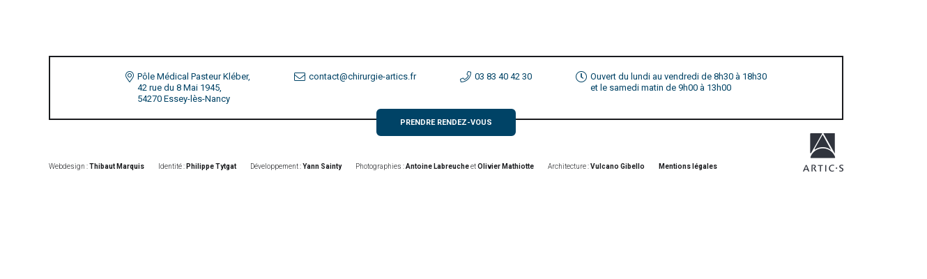

--- FILE ---
content_type: text/html; charset=UTF-8
request_url: https://www.chirurgie-artics.fr/un-ironman-chez-artic-s/
body_size: 4338
content:
<!doctype html>
<html lang="fr-FR" style="margin-top:0!important;" class="first_visit">

<head>
<meta charset="UTF-8" />
<meta name="viewport" content="width=device-width, initial-scale=1, maximum-scale=1, user-scalable=no" />

<link rel="stylesheet" href="https://www.chirurgie-artics.fr/wp-content/themes/dc_theme/style.css" media="screen" />
<link rel="pingback" href="https://www.chirurgie-artics.fr/xmlrpc.php" />
<link rel="shortcut icon" type="image/x-icon" href="https://www.chirurgie-artics.fr/wp-content/themes/dc_theme/images/favicon-artics-chirurgie.png">

		<!-- All in One SEO 4.1.7 -->
		<title>Un Ironman chez ARTIC.S | ARTICS</title>
		<meta name="description" content="Félicitation au Dr. WEIN qui a réussi l&#039;exploit de finir l&#039;épreuve de l&#039;IronMan de Nice 2021 (3,8km de nage, 180km de vélo et 42km de course à pied) !" />
		<meta name="robots" content="max-image-preview:large" />
		<link rel="canonical" href="https://www.chirurgie-artics.fr/un-ironman-chez-artic-s/" />
		<script type="application/ld+json" class="aioseo-schema">
			{"@context":"https:\/\/schema.org","@graph":[{"@type":"WebSite","@id":"https:\/\/www.chirurgie-artics.fr\/#website","url":"https:\/\/www.chirurgie-artics.fr\/","name":"ARTICS","description":"Chirurgie des articulations & du sport \/\/ Centre de chirurgie orthop\u00e9dique et de traumatologie du sport situ\u00e9 \u00e0 Nancy compos\u00e9 du Dr Adrien Jacquot, du Pr Daniel Mol\u00e9, du Dr Frank Wein et du Dr Thomas Goetzmann.","inLanguage":"fr-FR","publisher":{"@id":"https:\/\/www.chirurgie-artics.fr\/#organization"}},{"@type":"Organization","@id":"https:\/\/www.chirurgie-artics.fr\/#organization","name":"ARTICS","url":"https:\/\/www.chirurgie-artics.fr\/"},{"@type":"BreadcrumbList","@id":"https:\/\/www.chirurgie-artics.fr\/un-ironman-chez-artic-s\/#breadcrumblist","itemListElement":[{"@type":"ListItem","@id":"https:\/\/www.chirurgie-artics.fr\/#listItem","position":1,"item":{"@type":"WebPage","@id":"https:\/\/www.chirurgie-artics.fr\/","name":"Accueil","description":"Le Centre ARTIC\u00b7S est un cabinet de consultation sp\u00e9cialis\u00e9 en chirurgie orthop\u00e9dique et traumatologique \u00e0 Essey-l\u00e8s-Nancy, au sein du P\u00f4le Sant\u00e9 Kl\u00e9ber. Le Dr. Thomas GOETZMANN, le Pr. Daniel MOLE, le Dr. Adrien JACQUOT, le Dr. Paul WALBRON et le Dr.Frank WEIN vous y re\u00e7oivent pour la prise en charge des pathologies chroniques des os","url":"https:\/\/www.chirurgie-artics.fr\/"},"nextItem":"https:\/\/www.chirurgie-artics.fr\/un-ironman-chez-artic-s\/#listItem"},{"@type":"ListItem","@id":"https:\/\/www.chirurgie-artics.fr\/un-ironman-chez-artic-s\/#listItem","position":2,"item":{"@type":"WebPage","@id":"https:\/\/www.chirurgie-artics.fr\/un-ironman-chez-artic-s\/","name":"Un Ironman chez ARTIC.S","description":"F\u00e9licitation au Dr. WEIN qui a r\u00e9ussi l'exploit de finir l'\u00e9preuve de l'IronMan de Nice 2021 (3,8km de nage, 180km de v\u00e9lo et 42km de course \u00e0 pied) !","url":"https:\/\/www.chirurgie-artics.fr\/un-ironman-chez-artic-s\/"},"previousItem":"https:\/\/www.chirurgie-artics.fr\/#listItem"}]},{"@type":"Person","@id":"https:\/\/www.chirurgie-artics.fr\/author\/a-jacquot\/#author","url":"https:\/\/www.chirurgie-artics.fr\/author\/a-jacquot\/","name":"Adrien JACQUOT","image":{"@type":"ImageObject","@id":"https:\/\/www.chirurgie-artics.fr\/un-ironman-chez-artic-s\/#authorImage","url":"https:\/\/secure.gravatar.com\/avatar\/b8d0ec670ec19bbebcc5293ea2351fb3?s=96&d=mm&r=g","width":96,"height":96,"caption":"Adrien JACQUOT"}},{"@type":"WebPage","@id":"https:\/\/www.chirurgie-artics.fr\/un-ironman-chez-artic-s\/#webpage","url":"https:\/\/www.chirurgie-artics.fr\/un-ironman-chez-artic-s\/","name":"Un Ironman chez ARTIC.S | ARTICS","description":"F\u00e9licitation au Dr. WEIN qui a r\u00e9ussi l'exploit de finir l'\u00e9preuve de l'IronMan de Nice 2021 (3,8km de nage, 180km de v\u00e9lo et 42km de course \u00e0 pied) !","inLanguage":"fr-FR","isPartOf":{"@id":"https:\/\/www.chirurgie-artics.fr\/#website"},"breadcrumb":{"@id":"https:\/\/www.chirurgie-artics.fr\/un-ironman-chez-artic-s\/#breadcrumblist"},"author":"https:\/\/www.chirurgie-artics.fr\/author\/a-jacquot\/#author","creator":"https:\/\/www.chirurgie-artics.fr\/author\/a-jacquot\/#author","image":{"@type":"ImageObject","@id":"https:\/\/www.chirurgie-artics.fr\/#mainImage","url":"https:\/\/www.chirurgie-artics.fr\/wp-content\/uploads\/2021\/09\/LogoIronman2.png","width":500,"height":500},"primaryImageOfPage":{"@id":"https:\/\/www.chirurgie-artics.fr\/un-ironman-chez-artic-s\/#mainImage"},"datePublished":"2021-09-20T13:05:27+02:00","dateModified":"2021-10-26T13:17:01+02:00"},{"@type":"Article","@id":"https:\/\/www.chirurgie-artics.fr\/un-ironman-chez-artic-s\/#article","name":"Un Ironman chez ARTIC.S | ARTICS","description":"F\u00e9licitation au Dr. WEIN qui a r\u00e9ussi l'exploit de finir l'\u00e9preuve de l'IronMan de Nice 2021 (3,8km de nage, 180km de v\u00e9lo et 42km de course \u00e0 pied) !","inLanguage":"fr-FR","headline":"Un Ironman chez ARTIC.S","author":{"@id":"https:\/\/www.chirurgie-artics.fr\/author\/a-jacquot\/#author"},"publisher":{"@id":"https:\/\/www.chirurgie-artics.fr\/#organization"},"datePublished":"2021-09-20T13:05:27+02:00","dateModified":"2021-10-26T13:17:01+02:00","articleSection":"Non class\u00e9","mainEntityOfPage":{"@id":"https:\/\/www.chirurgie-artics.fr\/un-ironman-chez-artic-s\/#webpage"},"isPartOf":{"@id":"https:\/\/www.chirurgie-artics.fr\/un-ironman-chez-artic-s\/#webpage"},"image":{"@type":"ImageObject","@id":"https:\/\/www.chirurgie-artics.fr\/#articleImage","url":"https:\/\/www.chirurgie-artics.fr\/wp-content\/uploads\/2021\/09\/LogoIronman2.png","width":500,"height":500}}]}
		</script>
		<!-- All in One SEO -->

<link rel='dns-prefetch' href='//s.w.org' />
<link rel="alternate" type="application/rss+xml" title="ARTICS &raquo; Flux" href="https://www.chirurgie-artics.fr/feed/" />
		<script type="text/javascript">
			window._wpemojiSettings = {"baseUrl":"https:\/\/s.w.org\/images\/core\/emoji\/13.1.0\/72x72\/","ext":".png","svgUrl":"https:\/\/s.w.org\/images\/core\/emoji\/13.1.0\/svg\/","svgExt":".svg","source":{"concatemoji":"https:\/\/www.chirurgie-artics.fr\/wp-includes\/js\/wp-emoji-release.min.js?ver=5.8.1"}};
			!function(e,a,t){var n,r,o,i=a.createElement("canvas"),p=i.getContext&&i.getContext("2d");function s(e,t){var a=String.fromCharCode;p.clearRect(0,0,i.width,i.height),p.fillText(a.apply(this,e),0,0);e=i.toDataURL();return p.clearRect(0,0,i.width,i.height),p.fillText(a.apply(this,t),0,0),e===i.toDataURL()}function c(e){var t=a.createElement("script");t.src=e,t.defer=t.type="text/javascript",a.getElementsByTagName("head")[0].appendChild(t)}for(o=Array("flag","emoji"),t.supports={everything:!0,everythingExceptFlag:!0},r=0;r<o.length;r++)t.supports[o[r]]=function(e){if(!p||!p.fillText)return!1;switch(p.textBaseline="top",p.font="600 32px Arial",e){case"flag":return s([127987,65039,8205,9895,65039],[127987,65039,8203,9895,65039])?!1:!s([55356,56826,55356,56819],[55356,56826,8203,55356,56819])&&!s([55356,57332,56128,56423,56128,56418,56128,56421,56128,56430,56128,56423,56128,56447],[55356,57332,8203,56128,56423,8203,56128,56418,8203,56128,56421,8203,56128,56430,8203,56128,56423,8203,56128,56447]);case"emoji":return!s([10084,65039,8205,55357,56613],[10084,65039,8203,55357,56613])}return!1}(o[r]),t.supports.everything=t.supports.everything&&t.supports[o[r]],"flag"!==o[r]&&(t.supports.everythingExceptFlag=t.supports.everythingExceptFlag&&t.supports[o[r]]);t.supports.everythingExceptFlag=t.supports.everythingExceptFlag&&!t.supports.flag,t.DOMReady=!1,t.readyCallback=function(){t.DOMReady=!0},t.supports.everything||(n=function(){t.readyCallback()},a.addEventListener?(a.addEventListener("DOMContentLoaded",n,!1),e.addEventListener("load",n,!1)):(e.attachEvent("onload",n),a.attachEvent("onreadystatechange",function(){"complete"===a.readyState&&t.readyCallback()})),(n=t.source||{}).concatemoji?c(n.concatemoji):n.wpemoji&&n.twemoji&&(c(n.twemoji),c(n.wpemoji)))}(window,document,window._wpemojiSettings);
		</script>
		<style type="text/css">
img.wp-smiley,
img.emoji {
	display: inline !important;
	border: none !important;
	box-shadow: none !important;
	height: 1em !important;
	width: 1em !important;
	margin: 0 .07em !important;
	vertical-align: -0.1em !important;
	background: none !important;
	padding: 0 !important;
}
</style>
	<link rel='stylesheet' id='wp-block-library-css'  href='https://www.chirurgie-artics.fr/wp-includes/css/dist/block-library/style.min.css?ver=5.8.1' type='text/css' media='all' />
<link rel='stylesheet' id='slick-css'  href='https://www.chirurgie-artics.fr/wp-content/themes/dc_theme/css/slick.css?ver=5.8.1' type='text/css' media='all' />
<link rel='stylesheet' id='font_awesome_all-css'  href='https://www.chirurgie-artics.fr/wp-content/themes/dc_theme/css/font_aweome_all.css?ver=5.8.1' type='text/css' media='all' />
<link rel='stylesheet' id='fancybox-css'  href='https://www.chirurgie-artics.fr/wp-content/themes/dc_theme/css/jquery.fancybox.css?ver=5.8.1' type='text/css' media='all' />
<link rel='stylesheet' id='style-css'  href='https://www.chirurgie-artics.fr/wp-content/themes/dc_theme/css/styles.css?ver=5.8.1' type='text/css' media='all' />
<link rel='stylesheet' id='style_thibaut-css'  href='https://www.chirurgie-artics.fr/wp-content/themes/dc_theme/css/styles_thibaut.css?ver=5.8.1' type='text/css' media='all' />
<script type='text/javascript' src='https://www.chirurgie-artics.fr/wp-includes/js/jquery/jquery.min.js?ver=3.6.0' id='jquery-core-js'></script>
<script type='text/javascript' src='https://www.chirurgie-artics.fr/wp-includes/js/jquery/jquery-migrate.min.js?ver=3.3.2' id='jquery-migrate-js'></script>
<script type='text/javascript' src='https://www.chirurgie-artics.fr/wp-content/themes/dc_theme/js/classie.js?ver=5.8.1' id='classie-js'></script>
<script type='text/javascript' src='https://www.chirurgie-artics.fr/wp-content/themes/dc_theme/js/modernizr.js?ver=5.8.1' id='modernizr-js'></script>
<script type='text/javascript' src='https://www.chirurgie-artics.fr/wp-content/themes/dc_theme/js/skrollr.min.js?ver=5.8.1' id='skrollr-js'></script>
<script type='text/javascript' src='https://www.chirurgie-artics.fr/wp-content/themes/dc_theme/js/slick.js?ver=5.8.1' id='slick-js'></script>
<script type='text/javascript' src='https://www.chirurgie-artics.fr/wp-content/themes/dc_theme/js/odometer.min.js?ver=5.8.1' id='odometer-js'></script>
<script type='text/javascript' src='https://www.chirurgie-artics.fr/wp-content/themes/dc_theme/js/jquery.fancybox.js?ver=5.8.1' id='fancybox-js'></script>
<script type='text/javascript' id='general-js-extra'>
/* <![CDATA[ */
var ajax_var = {"url":"https:\/\/www.chirurgie-artics.fr\/wp-admin\/admin-ajax.php","nonce":"e8984cc909"};
/* ]]> */
</script>
<script type='text/javascript' src='https://www.chirurgie-artics.fr/wp-content/themes/dc_theme/js/general.js?ver=5.8.1' id='general-js'></script>
<link rel="https://api.w.org/" href="https://www.chirurgie-artics.fr/wp-json/" /><link rel="alternate" type="application/json" href="https://www.chirurgie-artics.fr/wp-json/wp/v2/posts/526" /><link rel="EditURI" type="application/rsd+xml" title="RSD" href="https://www.chirurgie-artics.fr/xmlrpc.php?rsd" />
<link rel="wlwmanifest" type="application/wlwmanifest+xml" href="https://www.chirurgie-artics.fr/wp-includes/wlwmanifest.xml" /> 
<meta name="generator" content="WordPress 5.8.1" />
<link rel='shortlink' href='https://www.chirurgie-artics.fr/?p=526' />
<link rel="alternate" type="application/json+oembed" href="https://www.chirurgie-artics.fr/wp-json/oembed/1.0/embed?url=https%3A%2F%2Fwww.chirurgie-artics.fr%2Fun-ironman-chez-artic-s%2F" />
<link rel="alternate" type="text/xml+oembed" href="https://www.chirurgie-artics.fr/wp-json/oembed/1.0/embed?url=https%3A%2F%2Fwww.chirurgie-artics.fr%2Fun-ironman-chez-artic-s%2F&#038;format=xml" />
	<script type="text/javascript">
	var ajaxurl = "https://www.chirurgie-artics.fr/wp-admin/admin-ajax.php";
	var template_url = "https://www.chirurgie-artics.fr/wp-content/themes/dc_theme";
	</script>
	<!--[if lt IE 9]>
<script src="http://html5shiv.googlecode.com/svn/trunk/html5.js"></script>
<![endif]-->
</head>

<body class="post-template-default single single-post postid-526 single-format-standard" id="526">
  <div id="btn_menu">
  <div class="callage">
    <span></span>
    <span></span>
    <span></span>
  </div>
</div>
<a href="https://www.chirurgie-artics.fr/"><img id="logo" src="https://www.chirurgie-artics.fr/wp-content/themes/dc_theme/images/logo.png" srcset="https://www.chirurgie-artics.fr/wp-content/themes/dc_theme/images/logox2.png 2x" /></a>
<div class="overlay overlay-hugeinc">
  <nav>
    <ul>
      <li>
        <a class="anim_underline_blanc" href="https://www.chirurgie-artics.fr/">Accueil</a>
      </li>
      <li>
        <a class="anim_underline_blanc" href="https://www.chirurgie-artics.fr/le-centre-artic%c2%b7s/">Le centre ARTIC·S</a>
      </li>
      <li>
        <a class="anim_underline_blanc" href="https://www.chirurgie-artics.fr/infos-pratiques/">Infos pratiques</a>
        <div class="menu_extend">
          <i style="color:#fff;" class="fal fa-long-arrow-right"></i> <a class="anim_underline_blanc" href="https://www.chirurgie-artics.fr/infos-pratiques/interventions/">Interventions</a><br />
          <i style="color:#fff;" class="fal fa-long-arrow-right"></i> <a class="anim_underline_blanc" href="https://www.chirurgie-artics.fr/infos-pratiques/reeducation/">Rééducation</a><br />
          <i style="color:#fff;" class="fal fa-long-arrow-right"></i> <a class="anim_underline_blanc" href="https://www.chirurgie-artics.fr/infos-pratiques/ne-rien-oublier/">Ne rien oublier</a><br />
        </div>
      </li>
      <li>
        <a class="anim_underline_blanc" href="https://www.doctolib.fr/cabinet-medical/nancy/centre-de-chirurgie-orthopedique-et-de-traumatologie-du-sport-artics" target="_blank">Prendre rendez-vous</a>
      </li>
      <li>
        <a class="anim_underline_blanc" href="https://www.chirurgie-artics.fr/contacts/">Contacts</a>
      </li>
    </ul>
  </nav>
</div>
	<div class="container" id="footer">
		<div class="row">
			<div class="col-md-12">
				<div id="bloc_bleu_footer">
					<div class="un_bloc"><i class="fal fa-map-marker-alt"></i> <div>Pôle Médical Pasteur Kléber,<br/>42 rue du 8 Mai 1945,<br/>54270 Essey-lès-Nancy</div></div>
					<div class="un_bloc"><i class="fal fa-envelope"></i> <div><a class="anim_underline_bleu" href="mailto:contact@chirurgie-artics.fr">contact@chirurgie-artics.fr</a></div></div>
					<div class="un_bloc"><i class="fal fa-phone"></i> <div>03 83 40 42 30</div></div>
					<div class="un_bloc"><i class="fal fa-clock"></i> <div>Ouvert du lundi au vendredi de 8h30 à 18h30<br class="hidden-xs" />et le samedi matin de 9h00 à 13h00</div></div>
					<a id="btn_rdv_footer" href="https://www.doctolib.fr/cabinet-medical/nancy/centre-de-chirurgie-orthopedique-et-de-traumatologie-du-sport-artics" target="_blank">Prendre rendez-vous</a>
				</div>
			</div> 
		</div>
		<div class="row"> 
			<div class="col-md-12">
				<div class="lien_footer">Webdesign : <a class="anim_underline_bleu" href="https://www.tmarquis.fr/" target="_blank">Thibaut Marquis</a></div>
				<div class="lien_footer">Identité : <a class="anim_underline_bleu" href="http://tytgat.tumblr.com/" target="_blank">Philippe Tytgat</a></div>
				<div class="lien_footer">Développement : <a class="anim_underline_bleu" href="http://www.yann-sainty.com/" target="_blank">Yann Sainty</a></div>
				<div class="lien_footer">Photographies : <a class="anim_underline_bleu" href="http://www.antoinelabreuche.com/" target="_blank">Antoine Labreuche</a> et <a class="anim_underline_bleu" href="https://www.flickr.com/photos/o_ma/with/16539889340/" target="_blank">Olivier Mathiotte</a></div>
				<div class="lien_footer">Architecture : <a class="anim_underline_bleu" href="https://www.vulcano-gibello.com/" target="_blank">Vulcano Gibello</a></div>
				<div class="lien_footer"><a class="anim_underline_bleu" href="https://www.chirurgie-artics.fr/mentions-legales/">Mentions légales</a></div>
				<img id="logo_footer" src="https://www.chirurgie-artics.fr/wp-content/themes/dc_theme/images/logo_footer.png" srcset="https://www.chirurgie-artics.fr/wp-content/themes/dc_theme/images/logo_footer2x.png 2x" />
			</div>
		</div>
	</div>	
	<script type='text/javascript' src='https://www.chirurgie-artics.fr/wp-includes/js/wp-embed.min.js?ver=5.8.1' id='wp-embed-js'></script>

</body>

</html>

--- FILE ---
content_type: text/css
request_url: https://www.chirurgie-artics.fr/wp-content/themes/dc_theme/style.css
body_size: 476
content:
/*
Theme Name: My custom theme
Description: Un thème HTML5 basé sur <a href="http://nathanstaines.com/articles/starkers-html5/">Starkers HTML5</a>
Version: 1.2
Author: Yann
*/

/* permet de respecter la width fixée sans prendre en compte le padding */
*, *:before, *:after {
	-moz-box-sizing: border-box; -webkit-box-sizing: border-box; box-sizing: border-box;
}

.alignleft{
	float:left;
	margin:5px 10px 5px 0px;
}
.alignright{
	float:right;
	margin:5px 0px 5px 10px;
}
.aligncenter{
	display:block;
	margin:0 auto;
	text-align:center;
}

/* div qui entoure les images insérées (posts ou pages) si elles ont une légende */
.wp-caption{
	color:#000;
}
/* légende des images insérées */
.wp-caption-text{
	color:red;
}
/* légende des galleries natives */
.gallery-caption{

}
/* style des commentaires postés par l'auteur du post */
.bypostauthor{

}

#bande_articles .row .col-md-4 {
    padding-top: 15px;
    padding-bottom: 15px;
}

.overlay {
	z-index: 99999999 !important; 
}

--- FILE ---
content_type: text/css
request_url: https://www.chirurgie-artics.fr/wp-content/themes/dc_theme/css/styles.css?ver=5.8.1
body_size: 37857
content:
@charset "UTF-8";
/*!
 * Bootstrap v3.4.1 (https://getbootstrap.com/)
 * Copyright 2011-2019 Twitter, Inc.
 * Licensed under MIT (https://github.com/twbs/bootstrap/blob/master/LICENSE)
 */
/*! normalize.css v3.0.3 | MIT License | github.com/necolas/normalize.css */
@import url("https://fonts.googleapis.com/css?family=Roboto:300,400,500,700");
/* line 9, C:/Ruby25-x64/lib/ruby/gems/2.5.0/gems/bootstrap-sass-3.4.1/assets/stylesheets/bootstrap/_normalize.scss */
html {
  font-family: sans-serif;
  -ms-text-size-adjust: 100%;
  -webkit-text-size-adjust: 100%;
}

/* line 19, C:/Ruby25-x64/lib/ruby/gems/2.5.0/gems/bootstrap-sass-3.4.1/assets/stylesheets/bootstrap/_normalize.scss */
body {
  margin: 0;
}

/* line 33, C:/Ruby25-x64/lib/ruby/gems/2.5.0/gems/bootstrap-sass-3.4.1/assets/stylesheets/bootstrap/_normalize.scss */
article,
aside,
details,
figcaption,
figure,
footer,
header,
hgroup,
main,
menu,
nav,
section,
summary {
  display: block;
}

/* line 54, C:/Ruby25-x64/lib/ruby/gems/2.5.0/gems/bootstrap-sass-3.4.1/assets/stylesheets/bootstrap/_normalize.scss */
audio,
canvas,
progress,
video {
  display: inline-block;
  vertical-align: baseline;
}

/* line 67, C:/Ruby25-x64/lib/ruby/gems/2.5.0/gems/bootstrap-sass-3.4.1/assets/stylesheets/bootstrap/_normalize.scss */
audio:not([controls]) {
  display: none;
  height: 0;
}

/* line 77, C:/Ruby25-x64/lib/ruby/gems/2.5.0/gems/bootstrap-sass-3.4.1/assets/stylesheets/bootstrap/_normalize.scss */
[hidden],
template {
  display: none;
}

/* line 89, C:/Ruby25-x64/lib/ruby/gems/2.5.0/gems/bootstrap-sass-3.4.1/assets/stylesheets/bootstrap/_normalize.scss */
a {
  background-color: transparent;
}

/* line 98, C:/Ruby25-x64/lib/ruby/gems/2.5.0/gems/bootstrap-sass-3.4.1/assets/stylesheets/bootstrap/_normalize.scss */
a:active,
a:hover {
  outline: 0;
}

/* line 111, C:/Ruby25-x64/lib/ruby/gems/2.5.0/gems/bootstrap-sass-3.4.1/assets/stylesheets/bootstrap/_normalize.scss */
abbr[title] {
  border-bottom: none;
  text-decoration: underline;
  text-decoration: underline dotted;
}

/* line 121, C:/Ruby25-x64/lib/ruby/gems/2.5.0/gems/bootstrap-sass-3.4.1/assets/stylesheets/bootstrap/_normalize.scss */
b,
strong {
  font-weight: bold;
}

/* line 130, C:/Ruby25-x64/lib/ruby/gems/2.5.0/gems/bootstrap-sass-3.4.1/assets/stylesheets/bootstrap/_normalize.scss */
dfn {
  font-style: italic;
}

/* line 139, C:/Ruby25-x64/lib/ruby/gems/2.5.0/gems/bootstrap-sass-3.4.1/assets/stylesheets/bootstrap/_normalize.scss */
h1 {
  font-size: 2em;
  margin: 0.67em 0;
}

/* line 148, C:/Ruby25-x64/lib/ruby/gems/2.5.0/gems/bootstrap-sass-3.4.1/assets/stylesheets/bootstrap/_normalize.scss */
mark {
  background: #ff0;
  color: #000;
}

/* line 157, C:/Ruby25-x64/lib/ruby/gems/2.5.0/gems/bootstrap-sass-3.4.1/assets/stylesheets/bootstrap/_normalize.scss */
small {
  font-size: 80%;
}

/* line 165, C:/Ruby25-x64/lib/ruby/gems/2.5.0/gems/bootstrap-sass-3.4.1/assets/stylesheets/bootstrap/_normalize.scss */
sub,
sup {
  font-size: 75%;
  line-height: 0;
  position: relative;
  vertical-align: baseline;
}

/* line 173, C:/Ruby25-x64/lib/ruby/gems/2.5.0/gems/bootstrap-sass-3.4.1/assets/stylesheets/bootstrap/_normalize.scss */
sup {
  top: -0.5em;
}

/* line 177, C:/Ruby25-x64/lib/ruby/gems/2.5.0/gems/bootstrap-sass-3.4.1/assets/stylesheets/bootstrap/_normalize.scss */
sub {
  bottom: -0.25em;
}

/* line 188, C:/Ruby25-x64/lib/ruby/gems/2.5.0/gems/bootstrap-sass-3.4.1/assets/stylesheets/bootstrap/_normalize.scss */
img {
  border: 0;
}

/* line 196, C:/Ruby25-x64/lib/ruby/gems/2.5.0/gems/bootstrap-sass-3.4.1/assets/stylesheets/bootstrap/_normalize.scss */
svg:not(:root) {
  overflow: hidden;
}

/* line 207, C:/Ruby25-x64/lib/ruby/gems/2.5.0/gems/bootstrap-sass-3.4.1/assets/stylesheets/bootstrap/_normalize.scss */
figure {
  margin: 1em 40px;
}

/* line 215, C:/Ruby25-x64/lib/ruby/gems/2.5.0/gems/bootstrap-sass-3.4.1/assets/stylesheets/bootstrap/_normalize.scss */
hr {
  box-sizing: content-box;
  height: 0;
}

/* line 224, C:/Ruby25-x64/lib/ruby/gems/2.5.0/gems/bootstrap-sass-3.4.1/assets/stylesheets/bootstrap/_normalize.scss */
pre {
  overflow: auto;
}

/* line 232, C:/Ruby25-x64/lib/ruby/gems/2.5.0/gems/bootstrap-sass-3.4.1/assets/stylesheets/bootstrap/_normalize.scss */
code,
kbd,
pre,
samp {
  font-family: monospace, monospace;
  font-size: 1em;
}

/* line 255, C:/Ruby25-x64/lib/ruby/gems/2.5.0/gems/bootstrap-sass-3.4.1/assets/stylesheets/bootstrap/_normalize.scss */
button,
input,
optgroup,
select,
textarea {
  color: inherit;
  font: inherit;
  margin: 0;
}

/* line 269, C:/Ruby25-x64/lib/ruby/gems/2.5.0/gems/bootstrap-sass-3.4.1/assets/stylesheets/bootstrap/_normalize.scss */
button {
  overflow: visible;
}

/* line 280, C:/Ruby25-x64/lib/ruby/gems/2.5.0/gems/bootstrap-sass-3.4.1/assets/stylesheets/bootstrap/_normalize.scss */
button,
select {
  text-transform: none;
}

/* line 293, C:/Ruby25-x64/lib/ruby/gems/2.5.0/gems/bootstrap-sass-3.4.1/assets/stylesheets/bootstrap/_normalize.scss */
button,
html input[type="button"],
input[type="reset"],
input[type="submit"] {
  -webkit-appearance: button;
  cursor: pointer;
}

/* line 305, C:/Ruby25-x64/lib/ruby/gems/2.5.0/gems/bootstrap-sass-3.4.1/assets/stylesheets/bootstrap/_normalize.scss */
button[disabled],
html input[disabled] {
  cursor: default;
}

/* line 314, C:/Ruby25-x64/lib/ruby/gems/2.5.0/gems/bootstrap-sass-3.4.1/assets/stylesheets/bootstrap/_normalize.scss */
button::-moz-focus-inner,
input::-moz-focus-inner {
  border: 0;
  padding: 0;
}

/* line 325, C:/Ruby25-x64/lib/ruby/gems/2.5.0/gems/bootstrap-sass-3.4.1/assets/stylesheets/bootstrap/_normalize.scss */
input {
  line-height: normal;
}

/* line 337, C:/Ruby25-x64/lib/ruby/gems/2.5.0/gems/bootstrap-sass-3.4.1/assets/stylesheets/bootstrap/_normalize.scss */
input[type="checkbox"],
input[type="radio"] {
  box-sizing: border-box;
  padding: 0;
}

/* line 349, C:/Ruby25-x64/lib/ruby/gems/2.5.0/gems/bootstrap-sass-3.4.1/assets/stylesheets/bootstrap/_normalize.scss */
input[type="number"]::-webkit-inner-spin-button,
input[type="number"]::-webkit-outer-spin-button {
  height: auto;
}

/* line 359, C:/Ruby25-x64/lib/ruby/gems/2.5.0/gems/bootstrap-sass-3.4.1/assets/stylesheets/bootstrap/_normalize.scss */
input[type="search"] {
  -webkit-appearance: textfield;
  box-sizing: content-box;
}

/* line 370, C:/Ruby25-x64/lib/ruby/gems/2.5.0/gems/bootstrap-sass-3.4.1/assets/stylesheets/bootstrap/_normalize.scss */
input[type="search"]::-webkit-search-cancel-button,
input[type="search"]::-webkit-search-decoration {
  -webkit-appearance: none;
}

/* line 379, C:/Ruby25-x64/lib/ruby/gems/2.5.0/gems/bootstrap-sass-3.4.1/assets/stylesheets/bootstrap/_normalize.scss */
fieldset {
  border: 1px solid #c0c0c0;
  margin: 0 2px;
  padding: 0.35em 0.625em 0.75em;
}

/* line 390, C:/Ruby25-x64/lib/ruby/gems/2.5.0/gems/bootstrap-sass-3.4.1/assets/stylesheets/bootstrap/_normalize.scss */
legend {
  border: 0;
  padding: 0;
}

/* line 399, C:/Ruby25-x64/lib/ruby/gems/2.5.0/gems/bootstrap-sass-3.4.1/assets/stylesheets/bootstrap/_normalize.scss */
textarea {
  overflow: auto;
}

/* line 408, C:/Ruby25-x64/lib/ruby/gems/2.5.0/gems/bootstrap-sass-3.4.1/assets/stylesheets/bootstrap/_normalize.scss */
optgroup {
  font-weight: bold;
}

/* line 419, C:/Ruby25-x64/lib/ruby/gems/2.5.0/gems/bootstrap-sass-3.4.1/assets/stylesheets/bootstrap/_normalize.scss */
table {
  border-collapse: collapse;
  border-spacing: 0;
}

/* line 424, C:/Ruby25-x64/lib/ruby/gems/2.5.0/gems/bootstrap-sass-3.4.1/assets/stylesheets/bootstrap/_normalize.scss */
td,
th {
  padding: 0;
}

/*! Source: https://github.com/h5bp/html5-boilerplate/blob/master/src/css/main.css */
@media print {
  /* line 9, C:/Ruby25-x64/lib/ruby/gems/2.5.0/gems/bootstrap-sass-3.4.1/assets/stylesheets/bootstrap/_print.scss */
  *,
  *:before,
  *:after {
    color: #000 !important;
    text-shadow: none !important;
    background: transparent !important;
    box-shadow: none !important;
  }

  /* line 18, C:/Ruby25-x64/lib/ruby/gems/2.5.0/gems/bootstrap-sass-3.4.1/assets/stylesheets/bootstrap/_print.scss */
  a,
  a:visited {
    text-decoration: underline;
  }

  /* line 23, C:/Ruby25-x64/lib/ruby/gems/2.5.0/gems/bootstrap-sass-3.4.1/assets/stylesheets/bootstrap/_print.scss */
  a[href]:after {
    content: " (" attr(href) ")";
  }

  /* line 27, C:/Ruby25-x64/lib/ruby/gems/2.5.0/gems/bootstrap-sass-3.4.1/assets/stylesheets/bootstrap/_print.scss */
  abbr[title]:after {
    content: " (" attr(title) ")";
  }

  /* line 33, C:/Ruby25-x64/lib/ruby/gems/2.5.0/gems/bootstrap-sass-3.4.1/assets/stylesheets/bootstrap/_print.scss */
  a[href^="#"]:after,
  a[href^="javascript:"]:after {
    content: "";
  }

  /* line 38, C:/Ruby25-x64/lib/ruby/gems/2.5.0/gems/bootstrap-sass-3.4.1/assets/stylesheets/bootstrap/_print.scss */
  pre,
  blockquote {
    border: 1px solid #999;
    page-break-inside: avoid;
  }

  /* line 44, C:/Ruby25-x64/lib/ruby/gems/2.5.0/gems/bootstrap-sass-3.4.1/assets/stylesheets/bootstrap/_print.scss */
  thead {
    display: table-header-group;
  }

  /* line 48, C:/Ruby25-x64/lib/ruby/gems/2.5.0/gems/bootstrap-sass-3.4.1/assets/stylesheets/bootstrap/_print.scss */
  tr,
  img {
    page-break-inside: avoid;
  }

  /* line 53, C:/Ruby25-x64/lib/ruby/gems/2.5.0/gems/bootstrap-sass-3.4.1/assets/stylesheets/bootstrap/_print.scss */
  img {
    max-width: 100% !important;
  }

  /* line 57, C:/Ruby25-x64/lib/ruby/gems/2.5.0/gems/bootstrap-sass-3.4.1/assets/stylesheets/bootstrap/_print.scss */
  p,
  h2,
  h3 {
    orphans: 3;
    widows: 3;
  }

  /* line 64, C:/Ruby25-x64/lib/ruby/gems/2.5.0/gems/bootstrap-sass-3.4.1/assets/stylesheets/bootstrap/_print.scss */
  h2,
  h3 {
    page-break-after: avoid;
  }

  /* line 72, C:/Ruby25-x64/lib/ruby/gems/2.5.0/gems/bootstrap-sass-3.4.1/assets/stylesheets/bootstrap/_print.scss */
  .navbar {
    display: none;
  }

  /* line 77, C:/Ruby25-x64/lib/ruby/gems/2.5.0/gems/bootstrap-sass-3.4.1/assets/stylesheets/bootstrap/_print.scss */
  .btn > .caret,
  .dropup > .btn > .caret {
    border-top-color: #000 !important;
  }

  /* line 81, C:/Ruby25-x64/lib/ruby/gems/2.5.0/gems/bootstrap-sass-3.4.1/assets/stylesheets/bootstrap/_print.scss */
  .label {
    border: 1px solid #000;
  }

  /* line 85, C:/Ruby25-x64/lib/ruby/gems/2.5.0/gems/bootstrap-sass-3.4.1/assets/stylesheets/bootstrap/_print.scss */
  .table {
    border-collapse: collapse !important;
  }
  /* line 88, C:/Ruby25-x64/lib/ruby/gems/2.5.0/gems/bootstrap-sass-3.4.1/assets/stylesheets/bootstrap/_print.scss */
  .table td,
  .table th {
    background-color: #fff !important;
  }

  /* line 94, C:/Ruby25-x64/lib/ruby/gems/2.5.0/gems/bootstrap-sass-3.4.1/assets/stylesheets/bootstrap/_print.scss */
  .table-bordered th,
  .table-bordered td {
    border: 1px solid #ddd !important;
  }
}
@font-face {
  font-family: "Glyphicons Halflings";
  src: url("../fonts/bootstrap/glyphicons-halflings-regular.eot");
  src: url("../fonts/bootstrap/glyphicons-halflings-regular.eot?#iefix") format("embedded-opentype"), url("../fonts/bootstrap/glyphicons-halflings-regular.woff2") format("woff2"), url("../fonts/bootstrap/glyphicons-halflings-regular.woff") format("woff"), url("../fonts/bootstrap/glyphicons-halflings-regular.ttf") format("truetype"), url("../fonts/bootstrap/glyphicons-halflings-regular.svg#glyphicons_halflingsregular") format("svg");
}
/* line 24, C:/Ruby25-x64/lib/ruby/gems/2.5.0/gems/bootstrap-sass-3.4.1/assets/stylesheets/bootstrap/_glyphicons.scss */
.glyphicon {
  position: relative;
  top: 1px;
  display: inline-block;
  font-family: "Glyphicons Halflings";
  font-style: normal;
  font-weight: 400;
  line-height: 1;
  -webkit-font-smoothing: antialiased;
  -moz-osx-font-smoothing: grayscale;
}

/* line 37, C:/Ruby25-x64/lib/ruby/gems/2.5.0/gems/bootstrap-sass-3.4.1/assets/stylesheets/bootstrap/_glyphicons.scss */
.glyphicon-asterisk:before {
  content: "\002a";
}

/* line 38, C:/Ruby25-x64/lib/ruby/gems/2.5.0/gems/bootstrap-sass-3.4.1/assets/stylesheets/bootstrap/_glyphicons.scss */
.glyphicon-plus:before {
  content: "\002b";
}

/* line 40, C:/Ruby25-x64/lib/ruby/gems/2.5.0/gems/bootstrap-sass-3.4.1/assets/stylesheets/bootstrap/_glyphicons.scss */
.glyphicon-euro:before,
.glyphicon-eur:before {
  content: "\20ac";
}

/* line 41, C:/Ruby25-x64/lib/ruby/gems/2.5.0/gems/bootstrap-sass-3.4.1/assets/stylesheets/bootstrap/_glyphicons.scss */
.glyphicon-minus:before {
  content: "\2212";
}

/* line 42, C:/Ruby25-x64/lib/ruby/gems/2.5.0/gems/bootstrap-sass-3.4.1/assets/stylesheets/bootstrap/_glyphicons.scss */
.glyphicon-cloud:before {
  content: "\2601";
}

/* line 43, C:/Ruby25-x64/lib/ruby/gems/2.5.0/gems/bootstrap-sass-3.4.1/assets/stylesheets/bootstrap/_glyphicons.scss */
.glyphicon-envelope:before {
  content: "\2709";
}

/* line 44, C:/Ruby25-x64/lib/ruby/gems/2.5.0/gems/bootstrap-sass-3.4.1/assets/stylesheets/bootstrap/_glyphicons.scss */
.glyphicon-pencil:before {
  content: "\270f";
}

/* line 45, C:/Ruby25-x64/lib/ruby/gems/2.5.0/gems/bootstrap-sass-3.4.1/assets/stylesheets/bootstrap/_glyphicons.scss */
.glyphicon-glass:before {
  content: "\e001";
}

/* line 46, C:/Ruby25-x64/lib/ruby/gems/2.5.0/gems/bootstrap-sass-3.4.1/assets/stylesheets/bootstrap/_glyphicons.scss */
.glyphicon-music:before {
  content: "\e002";
}

/* line 47, C:/Ruby25-x64/lib/ruby/gems/2.5.0/gems/bootstrap-sass-3.4.1/assets/stylesheets/bootstrap/_glyphicons.scss */
.glyphicon-search:before {
  content: "\e003";
}

/* line 48, C:/Ruby25-x64/lib/ruby/gems/2.5.0/gems/bootstrap-sass-3.4.1/assets/stylesheets/bootstrap/_glyphicons.scss */
.glyphicon-heart:before {
  content: "\e005";
}

/* line 49, C:/Ruby25-x64/lib/ruby/gems/2.5.0/gems/bootstrap-sass-3.4.1/assets/stylesheets/bootstrap/_glyphicons.scss */
.glyphicon-star:before {
  content: "\e006";
}

/* line 50, C:/Ruby25-x64/lib/ruby/gems/2.5.0/gems/bootstrap-sass-3.4.1/assets/stylesheets/bootstrap/_glyphicons.scss */
.glyphicon-star-empty:before {
  content: "\e007";
}

/* line 51, C:/Ruby25-x64/lib/ruby/gems/2.5.0/gems/bootstrap-sass-3.4.1/assets/stylesheets/bootstrap/_glyphicons.scss */
.glyphicon-user:before {
  content: "\e008";
}

/* line 52, C:/Ruby25-x64/lib/ruby/gems/2.5.0/gems/bootstrap-sass-3.4.1/assets/stylesheets/bootstrap/_glyphicons.scss */
.glyphicon-film:before {
  content: "\e009";
}

/* line 53, C:/Ruby25-x64/lib/ruby/gems/2.5.0/gems/bootstrap-sass-3.4.1/assets/stylesheets/bootstrap/_glyphicons.scss */
.glyphicon-th-large:before {
  content: "\e010";
}

/* line 54, C:/Ruby25-x64/lib/ruby/gems/2.5.0/gems/bootstrap-sass-3.4.1/assets/stylesheets/bootstrap/_glyphicons.scss */
.glyphicon-th:before {
  content: "\e011";
}

/* line 55, C:/Ruby25-x64/lib/ruby/gems/2.5.0/gems/bootstrap-sass-3.4.1/assets/stylesheets/bootstrap/_glyphicons.scss */
.glyphicon-th-list:before {
  content: "\e012";
}

/* line 56, C:/Ruby25-x64/lib/ruby/gems/2.5.0/gems/bootstrap-sass-3.4.1/assets/stylesheets/bootstrap/_glyphicons.scss */
.glyphicon-ok:before {
  content: "\e013";
}

/* line 57, C:/Ruby25-x64/lib/ruby/gems/2.5.0/gems/bootstrap-sass-3.4.1/assets/stylesheets/bootstrap/_glyphicons.scss */
.glyphicon-remove:before {
  content: "\e014";
}

/* line 58, C:/Ruby25-x64/lib/ruby/gems/2.5.0/gems/bootstrap-sass-3.4.1/assets/stylesheets/bootstrap/_glyphicons.scss */
.glyphicon-zoom-in:before {
  content: "\e015";
}

/* line 59, C:/Ruby25-x64/lib/ruby/gems/2.5.0/gems/bootstrap-sass-3.4.1/assets/stylesheets/bootstrap/_glyphicons.scss */
.glyphicon-zoom-out:before {
  content: "\e016";
}

/* line 60, C:/Ruby25-x64/lib/ruby/gems/2.5.0/gems/bootstrap-sass-3.4.1/assets/stylesheets/bootstrap/_glyphicons.scss */
.glyphicon-off:before {
  content: "\e017";
}

/* line 61, C:/Ruby25-x64/lib/ruby/gems/2.5.0/gems/bootstrap-sass-3.4.1/assets/stylesheets/bootstrap/_glyphicons.scss */
.glyphicon-signal:before {
  content: "\e018";
}

/* line 62, C:/Ruby25-x64/lib/ruby/gems/2.5.0/gems/bootstrap-sass-3.4.1/assets/stylesheets/bootstrap/_glyphicons.scss */
.glyphicon-cog:before {
  content: "\e019";
}

/* line 63, C:/Ruby25-x64/lib/ruby/gems/2.5.0/gems/bootstrap-sass-3.4.1/assets/stylesheets/bootstrap/_glyphicons.scss */
.glyphicon-trash:before {
  content: "\e020";
}

/* line 64, C:/Ruby25-x64/lib/ruby/gems/2.5.0/gems/bootstrap-sass-3.4.1/assets/stylesheets/bootstrap/_glyphicons.scss */
.glyphicon-home:before {
  content: "\e021";
}

/* line 65, C:/Ruby25-x64/lib/ruby/gems/2.5.0/gems/bootstrap-sass-3.4.1/assets/stylesheets/bootstrap/_glyphicons.scss */
.glyphicon-file:before {
  content: "\e022";
}

/* line 66, C:/Ruby25-x64/lib/ruby/gems/2.5.0/gems/bootstrap-sass-3.4.1/assets/stylesheets/bootstrap/_glyphicons.scss */
.glyphicon-time:before {
  content: "\e023";
}

/* line 67, C:/Ruby25-x64/lib/ruby/gems/2.5.0/gems/bootstrap-sass-3.4.1/assets/stylesheets/bootstrap/_glyphicons.scss */
.glyphicon-road:before {
  content: "\e024";
}

/* line 68, C:/Ruby25-x64/lib/ruby/gems/2.5.0/gems/bootstrap-sass-3.4.1/assets/stylesheets/bootstrap/_glyphicons.scss */
.glyphicon-download-alt:before {
  content: "\e025";
}

/* line 69, C:/Ruby25-x64/lib/ruby/gems/2.5.0/gems/bootstrap-sass-3.4.1/assets/stylesheets/bootstrap/_glyphicons.scss */
.glyphicon-download:before {
  content: "\e026";
}

/* line 70, C:/Ruby25-x64/lib/ruby/gems/2.5.0/gems/bootstrap-sass-3.4.1/assets/stylesheets/bootstrap/_glyphicons.scss */
.glyphicon-upload:before {
  content: "\e027";
}

/* line 71, C:/Ruby25-x64/lib/ruby/gems/2.5.0/gems/bootstrap-sass-3.4.1/assets/stylesheets/bootstrap/_glyphicons.scss */
.glyphicon-inbox:before {
  content: "\e028";
}

/* line 72, C:/Ruby25-x64/lib/ruby/gems/2.5.0/gems/bootstrap-sass-3.4.1/assets/stylesheets/bootstrap/_glyphicons.scss */
.glyphicon-play-circle:before {
  content: "\e029";
}

/* line 73, C:/Ruby25-x64/lib/ruby/gems/2.5.0/gems/bootstrap-sass-3.4.1/assets/stylesheets/bootstrap/_glyphicons.scss */
.glyphicon-repeat:before {
  content: "\e030";
}

/* line 74, C:/Ruby25-x64/lib/ruby/gems/2.5.0/gems/bootstrap-sass-3.4.1/assets/stylesheets/bootstrap/_glyphicons.scss */
.glyphicon-refresh:before {
  content: "\e031";
}

/* line 75, C:/Ruby25-x64/lib/ruby/gems/2.5.0/gems/bootstrap-sass-3.4.1/assets/stylesheets/bootstrap/_glyphicons.scss */
.glyphicon-list-alt:before {
  content: "\e032";
}

/* line 76, C:/Ruby25-x64/lib/ruby/gems/2.5.0/gems/bootstrap-sass-3.4.1/assets/stylesheets/bootstrap/_glyphicons.scss */
.glyphicon-lock:before {
  content: "\e033";
}

/* line 77, C:/Ruby25-x64/lib/ruby/gems/2.5.0/gems/bootstrap-sass-3.4.1/assets/stylesheets/bootstrap/_glyphicons.scss */
.glyphicon-flag:before {
  content: "\e034";
}

/* line 78, C:/Ruby25-x64/lib/ruby/gems/2.5.0/gems/bootstrap-sass-3.4.1/assets/stylesheets/bootstrap/_glyphicons.scss */
.glyphicon-headphones:before {
  content: "\e035";
}

/* line 79, C:/Ruby25-x64/lib/ruby/gems/2.5.0/gems/bootstrap-sass-3.4.1/assets/stylesheets/bootstrap/_glyphicons.scss */
.glyphicon-volume-off:before {
  content: "\e036";
}

/* line 80, C:/Ruby25-x64/lib/ruby/gems/2.5.0/gems/bootstrap-sass-3.4.1/assets/stylesheets/bootstrap/_glyphicons.scss */
.glyphicon-volume-down:before {
  content: "\e037";
}

/* line 81, C:/Ruby25-x64/lib/ruby/gems/2.5.0/gems/bootstrap-sass-3.4.1/assets/stylesheets/bootstrap/_glyphicons.scss */
.glyphicon-volume-up:before {
  content: "\e038";
}

/* line 82, C:/Ruby25-x64/lib/ruby/gems/2.5.0/gems/bootstrap-sass-3.4.1/assets/stylesheets/bootstrap/_glyphicons.scss */
.glyphicon-qrcode:before {
  content: "\e039";
}

/* line 83, C:/Ruby25-x64/lib/ruby/gems/2.5.0/gems/bootstrap-sass-3.4.1/assets/stylesheets/bootstrap/_glyphicons.scss */
.glyphicon-barcode:before {
  content: "\e040";
}

/* line 84, C:/Ruby25-x64/lib/ruby/gems/2.5.0/gems/bootstrap-sass-3.4.1/assets/stylesheets/bootstrap/_glyphicons.scss */
.glyphicon-tag:before {
  content: "\e041";
}

/* line 85, C:/Ruby25-x64/lib/ruby/gems/2.5.0/gems/bootstrap-sass-3.4.1/assets/stylesheets/bootstrap/_glyphicons.scss */
.glyphicon-tags:before {
  content: "\e042";
}

/* line 86, C:/Ruby25-x64/lib/ruby/gems/2.5.0/gems/bootstrap-sass-3.4.1/assets/stylesheets/bootstrap/_glyphicons.scss */
.glyphicon-book:before {
  content: "\e043";
}

/* line 87, C:/Ruby25-x64/lib/ruby/gems/2.5.0/gems/bootstrap-sass-3.4.1/assets/stylesheets/bootstrap/_glyphicons.scss */
.glyphicon-bookmark:before {
  content: "\e044";
}

/* line 88, C:/Ruby25-x64/lib/ruby/gems/2.5.0/gems/bootstrap-sass-3.4.1/assets/stylesheets/bootstrap/_glyphicons.scss */
.glyphicon-print:before {
  content: "\e045";
}

/* line 89, C:/Ruby25-x64/lib/ruby/gems/2.5.0/gems/bootstrap-sass-3.4.1/assets/stylesheets/bootstrap/_glyphicons.scss */
.glyphicon-camera:before {
  content: "\e046";
}

/* line 90, C:/Ruby25-x64/lib/ruby/gems/2.5.0/gems/bootstrap-sass-3.4.1/assets/stylesheets/bootstrap/_glyphicons.scss */
.glyphicon-font:before {
  content: "\e047";
}

/* line 91, C:/Ruby25-x64/lib/ruby/gems/2.5.0/gems/bootstrap-sass-3.4.1/assets/stylesheets/bootstrap/_glyphicons.scss */
.glyphicon-bold:before {
  content: "\e048";
}

/* line 92, C:/Ruby25-x64/lib/ruby/gems/2.5.0/gems/bootstrap-sass-3.4.1/assets/stylesheets/bootstrap/_glyphicons.scss */
.glyphicon-italic:before {
  content: "\e049";
}

/* line 93, C:/Ruby25-x64/lib/ruby/gems/2.5.0/gems/bootstrap-sass-3.4.1/assets/stylesheets/bootstrap/_glyphicons.scss */
.glyphicon-text-height:before {
  content: "\e050";
}

/* line 94, C:/Ruby25-x64/lib/ruby/gems/2.5.0/gems/bootstrap-sass-3.4.1/assets/stylesheets/bootstrap/_glyphicons.scss */
.glyphicon-text-width:before {
  content: "\e051";
}

/* line 95, C:/Ruby25-x64/lib/ruby/gems/2.5.0/gems/bootstrap-sass-3.4.1/assets/stylesheets/bootstrap/_glyphicons.scss */
.glyphicon-align-left:before {
  content: "\e052";
}

/* line 96, C:/Ruby25-x64/lib/ruby/gems/2.5.0/gems/bootstrap-sass-3.4.1/assets/stylesheets/bootstrap/_glyphicons.scss */
.glyphicon-align-center:before {
  content: "\e053";
}

/* line 97, C:/Ruby25-x64/lib/ruby/gems/2.5.0/gems/bootstrap-sass-3.4.1/assets/stylesheets/bootstrap/_glyphicons.scss */
.glyphicon-align-right:before {
  content: "\e054";
}

/* line 98, C:/Ruby25-x64/lib/ruby/gems/2.5.0/gems/bootstrap-sass-3.4.1/assets/stylesheets/bootstrap/_glyphicons.scss */
.glyphicon-align-justify:before {
  content: "\e055";
}

/* line 99, C:/Ruby25-x64/lib/ruby/gems/2.5.0/gems/bootstrap-sass-3.4.1/assets/stylesheets/bootstrap/_glyphicons.scss */
.glyphicon-list:before {
  content: "\e056";
}

/* line 100, C:/Ruby25-x64/lib/ruby/gems/2.5.0/gems/bootstrap-sass-3.4.1/assets/stylesheets/bootstrap/_glyphicons.scss */
.glyphicon-indent-left:before {
  content: "\e057";
}

/* line 101, C:/Ruby25-x64/lib/ruby/gems/2.5.0/gems/bootstrap-sass-3.4.1/assets/stylesheets/bootstrap/_glyphicons.scss */
.glyphicon-indent-right:before {
  content: "\e058";
}

/* line 102, C:/Ruby25-x64/lib/ruby/gems/2.5.0/gems/bootstrap-sass-3.4.1/assets/stylesheets/bootstrap/_glyphicons.scss */
.glyphicon-facetime-video:before {
  content: "\e059";
}

/* line 103, C:/Ruby25-x64/lib/ruby/gems/2.5.0/gems/bootstrap-sass-3.4.1/assets/stylesheets/bootstrap/_glyphicons.scss */
.glyphicon-picture:before {
  content: "\e060";
}

/* line 104, C:/Ruby25-x64/lib/ruby/gems/2.5.0/gems/bootstrap-sass-3.4.1/assets/stylesheets/bootstrap/_glyphicons.scss */
.glyphicon-map-marker:before {
  content: "\e062";
}

/* line 105, C:/Ruby25-x64/lib/ruby/gems/2.5.0/gems/bootstrap-sass-3.4.1/assets/stylesheets/bootstrap/_glyphicons.scss */
.glyphicon-adjust:before {
  content: "\e063";
}

/* line 106, C:/Ruby25-x64/lib/ruby/gems/2.5.0/gems/bootstrap-sass-3.4.1/assets/stylesheets/bootstrap/_glyphicons.scss */
.glyphicon-tint:before {
  content: "\e064";
}

/* line 107, C:/Ruby25-x64/lib/ruby/gems/2.5.0/gems/bootstrap-sass-3.4.1/assets/stylesheets/bootstrap/_glyphicons.scss */
.glyphicon-edit:before {
  content: "\e065";
}

/* line 108, C:/Ruby25-x64/lib/ruby/gems/2.5.0/gems/bootstrap-sass-3.4.1/assets/stylesheets/bootstrap/_glyphicons.scss */
.glyphicon-share:before {
  content: "\e066";
}

/* line 109, C:/Ruby25-x64/lib/ruby/gems/2.5.0/gems/bootstrap-sass-3.4.1/assets/stylesheets/bootstrap/_glyphicons.scss */
.glyphicon-check:before {
  content: "\e067";
}

/* line 110, C:/Ruby25-x64/lib/ruby/gems/2.5.0/gems/bootstrap-sass-3.4.1/assets/stylesheets/bootstrap/_glyphicons.scss */
.glyphicon-move:before {
  content: "\e068";
}

/* line 111, C:/Ruby25-x64/lib/ruby/gems/2.5.0/gems/bootstrap-sass-3.4.1/assets/stylesheets/bootstrap/_glyphicons.scss */
.glyphicon-step-backward:before {
  content: "\e069";
}

/* line 112, C:/Ruby25-x64/lib/ruby/gems/2.5.0/gems/bootstrap-sass-3.4.1/assets/stylesheets/bootstrap/_glyphicons.scss */
.glyphicon-fast-backward:before {
  content: "\e070";
}

/* line 113, C:/Ruby25-x64/lib/ruby/gems/2.5.0/gems/bootstrap-sass-3.4.1/assets/stylesheets/bootstrap/_glyphicons.scss */
.glyphicon-backward:before {
  content: "\e071";
}

/* line 114, C:/Ruby25-x64/lib/ruby/gems/2.5.0/gems/bootstrap-sass-3.4.1/assets/stylesheets/bootstrap/_glyphicons.scss */
.glyphicon-play:before {
  content: "\e072";
}

/* line 115, C:/Ruby25-x64/lib/ruby/gems/2.5.0/gems/bootstrap-sass-3.4.1/assets/stylesheets/bootstrap/_glyphicons.scss */
.glyphicon-pause:before {
  content: "\e073";
}

/* line 116, C:/Ruby25-x64/lib/ruby/gems/2.5.0/gems/bootstrap-sass-3.4.1/assets/stylesheets/bootstrap/_glyphicons.scss */
.glyphicon-stop:before {
  content: "\e074";
}

/* line 117, C:/Ruby25-x64/lib/ruby/gems/2.5.0/gems/bootstrap-sass-3.4.1/assets/stylesheets/bootstrap/_glyphicons.scss */
.glyphicon-forward:before {
  content: "\e075";
}

/* line 118, C:/Ruby25-x64/lib/ruby/gems/2.5.0/gems/bootstrap-sass-3.4.1/assets/stylesheets/bootstrap/_glyphicons.scss */
.glyphicon-fast-forward:before {
  content: "\e076";
}

/* line 119, C:/Ruby25-x64/lib/ruby/gems/2.5.0/gems/bootstrap-sass-3.4.1/assets/stylesheets/bootstrap/_glyphicons.scss */
.glyphicon-step-forward:before {
  content: "\e077";
}

/* line 120, C:/Ruby25-x64/lib/ruby/gems/2.5.0/gems/bootstrap-sass-3.4.1/assets/stylesheets/bootstrap/_glyphicons.scss */
.glyphicon-eject:before {
  content: "\e078";
}

/* line 121, C:/Ruby25-x64/lib/ruby/gems/2.5.0/gems/bootstrap-sass-3.4.1/assets/stylesheets/bootstrap/_glyphicons.scss */
.glyphicon-chevron-left:before {
  content: "\e079";
}

/* line 122, C:/Ruby25-x64/lib/ruby/gems/2.5.0/gems/bootstrap-sass-3.4.1/assets/stylesheets/bootstrap/_glyphicons.scss */
.glyphicon-chevron-right:before {
  content: "\e080";
}

/* line 123, C:/Ruby25-x64/lib/ruby/gems/2.5.0/gems/bootstrap-sass-3.4.1/assets/stylesheets/bootstrap/_glyphicons.scss */
.glyphicon-plus-sign:before {
  content: "\e081";
}

/* line 124, C:/Ruby25-x64/lib/ruby/gems/2.5.0/gems/bootstrap-sass-3.4.1/assets/stylesheets/bootstrap/_glyphicons.scss */
.glyphicon-minus-sign:before {
  content: "\e082";
}

/* line 125, C:/Ruby25-x64/lib/ruby/gems/2.5.0/gems/bootstrap-sass-3.4.1/assets/stylesheets/bootstrap/_glyphicons.scss */
.glyphicon-remove-sign:before {
  content: "\e083";
}

/* line 126, C:/Ruby25-x64/lib/ruby/gems/2.5.0/gems/bootstrap-sass-3.4.1/assets/stylesheets/bootstrap/_glyphicons.scss */
.glyphicon-ok-sign:before {
  content: "\e084";
}

/* line 127, C:/Ruby25-x64/lib/ruby/gems/2.5.0/gems/bootstrap-sass-3.4.1/assets/stylesheets/bootstrap/_glyphicons.scss */
.glyphicon-question-sign:before {
  content: "\e085";
}

/* line 128, C:/Ruby25-x64/lib/ruby/gems/2.5.0/gems/bootstrap-sass-3.4.1/assets/stylesheets/bootstrap/_glyphicons.scss */
.glyphicon-info-sign:before {
  content: "\e086";
}

/* line 129, C:/Ruby25-x64/lib/ruby/gems/2.5.0/gems/bootstrap-sass-3.4.1/assets/stylesheets/bootstrap/_glyphicons.scss */
.glyphicon-screenshot:before {
  content: "\e087";
}

/* line 130, C:/Ruby25-x64/lib/ruby/gems/2.5.0/gems/bootstrap-sass-3.4.1/assets/stylesheets/bootstrap/_glyphicons.scss */
.glyphicon-remove-circle:before {
  content: "\e088";
}

/* line 131, C:/Ruby25-x64/lib/ruby/gems/2.5.0/gems/bootstrap-sass-3.4.1/assets/stylesheets/bootstrap/_glyphicons.scss */
.glyphicon-ok-circle:before {
  content: "\e089";
}

/* line 132, C:/Ruby25-x64/lib/ruby/gems/2.5.0/gems/bootstrap-sass-3.4.1/assets/stylesheets/bootstrap/_glyphicons.scss */
.glyphicon-ban-circle:before {
  content: "\e090";
}

/* line 133, C:/Ruby25-x64/lib/ruby/gems/2.5.0/gems/bootstrap-sass-3.4.1/assets/stylesheets/bootstrap/_glyphicons.scss */
.glyphicon-arrow-left:before {
  content: "\e091";
}

/* line 134, C:/Ruby25-x64/lib/ruby/gems/2.5.0/gems/bootstrap-sass-3.4.1/assets/stylesheets/bootstrap/_glyphicons.scss */
.glyphicon-arrow-right:before {
  content: "\e092";
}

/* line 135, C:/Ruby25-x64/lib/ruby/gems/2.5.0/gems/bootstrap-sass-3.4.1/assets/stylesheets/bootstrap/_glyphicons.scss */
.glyphicon-arrow-up:before {
  content: "\e093";
}

/* line 136, C:/Ruby25-x64/lib/ruby/gems/2.5.0/gems/bootstrap-sass-3.4.1/assets/stylesheets/bootstrap/_glyphicons.scss */
.glyphicon-arrow-down:before {
  content: "\e094";
}

/* line 137, C:/Ruby25-x64/lib/ruby/gems/2.5.0/gems/bootstrap-sass-3.4.1/assets/stylesheets/bootstrap/_glyphicons.scss */
.glyphicon-share-alt:before {
  content: "\e095";
}

/* line 138, C:/Ruby25-x64/lib/ruby/gems/2.5.0/gems/bootstrap-sass-3.4.1/assets/stylesheets/bootstrap/_glyphicons.scss */
.glyphicon-resize-full:before {
  content: "\e096";
}

/* line 139, C:/Ruby25-x64/lib/ruby/gems/2.5.0/gems/bootstrap-sass-3.4.1/assets/stylesheets/bootstrap/_glyphicons.scss */
.glyphicon-resize-small:before {
  content: "\e097";
}

/* line 140, C:/Ruby25-x64/lib/ruby/gems/2.5.0/gems/bootstrap-sass-3.4.1/assets/stylesheets/bootstrap/_glyphicons.scss */
.glyphicon-exclamation-sign:before {
  content: "\e101";
}

/* line 141, C:/Ruby25-x64/lib/ruby/gems/2.5.0/gems/bootstrap-sass-3.4.1/assets/stylesheets/bootstrap/_glyphicons.scss */
.glyphicon-gift:before {
  content: "\e102";
}

/* line 142, C:/Ruby25-x64/lib/ruby/gems/2.5.0/gems/bootstrap-sass-3.4.1/assets/stylesheets/bootstrap/_glyphicons.scss */
.glyphicon-leaf:before {
  content: "\e103";
}

/* line 143, C:/Ruby25-x64/lib/ruby/gems/2.5.0/gems/bootstrap-sass-3.4.1/assets/stylesheets/bootstrap/_glyphicons.scss */
.glyphicon-fire:before {
  content: "\e104";
}

/* line 144, C:/Ruby25-x64/lib/ruby/gems/2.5.0/gems/bootstrap-sass-3.4.1/assets/stylesheets/bootstrap/_glyphicons.scss */
.glyphicon-eye-open:before {
  content: "\e105";
}

/* line 145, C:/Ruby25-x64/lib/ruby/gems/2.5.0/gems/bootstrap-sass-3.4.1/assets/stylesheets/bootstrap/_glyphicons.scss */
.glyphicon-eye-close:before {
  content: "\e106";
}

/* line 146, C:/Ruby25-x64/lib/ruby/gems/2.5.0/gems/bootstrap-sass-3.4.1/assets/stylesheets/bootstrap/_glyphicons.scss */
.glyphicon-warning-sign:before {
  content: "\e107";
}

/* line 147, C:/Ruby25-x64/lib/ruby/gems/2.5.0/gems/bootstrap-sass-3.4.1/assets/stylesheets/bootstrap/_glyphicons.scss */
.glyphicon-plane:before {
  content: "\e108";
}

/* line 148, C:/Ruby25-x64/lib/ruby/gems/2.5.0/gems/bootstrap-sass-3.4.1/assets/stylesheets/bootstrap/_glyphicons.scss */
.glyphicon-calendar:before {
  content: "\e109";
}

/* line 149, C:/Ruby25-x64/lib/ruby/gems/2.5.0/gems/bootstrap-sass-3.4.1/assets/stylesheets/bootstrap/_glyphicons.scss */
.glyphicon-random:before {
  content: "\e110";
}

/* line 150, C:/Ruby25-x64/lib/ruby/gems/2.5.0/gems/bootstrap-sass-3.4.1/assets/stylesheets/bootstrap/_glyphicons.scss */
.glyphicon-comment:before {
  content: "\e111";
}

/* line 151, C:/Ruby25-x64/lib/ruby/gems/2.5.0/gems/bootstrap-sass-3.4.1/assets/stylesheets/bootstrap/_glyphicons.scss */
.glyphicon-magnet:before {
  content: "\e112";
}

/* line 152, C:/Ruby25-x64/lib/ruby/gems/2.5.0/gems/bootstrap-sass-3.4.1/assets/stylesheets/bootstrap/_glyphicons.scss */
.glyphicon-chevron-up:before {
  content: "\e113";
}

/* line 153, C:/Ruby25-x64/lib/ruby/gems/2.5.0/gems/bootstrap-sass-3.4.1/assets/stylesheets/bootstrap/_glyphicons.scss */
.glyphicon-chevron-down:before {
  content: "\e114";
}

/* line 154, C:/Ruby25-x64/lib/ruby/gems/2.5.0/gems/bootstrap-sass-3.4.1/assets/stylesheets/bootstrap/_glyphicons.scss */
.glyphicon-retweet:before {
  content: "\e115";
}

/* line 155, C:/Ruby25-x64/lib/ruby/gems/2.5.0/gems/bootstrap-sass-3.4.1/assets/stylesheets/bootstrap/_glyphicons.scss */
.glyphicon-shopping-cart:before {
  content: "\e116";
}

/* line 156, C:/Ruby25-x64/lib/ruby/gems/2.5.0/gems/bootstrap-sass-3.4.1/assets/stylesheets/bootstrap/_glyphicons.scss */
.glyphicon-folder-close:before {
  content: "\e117";
}

/* line 157, C:/Ruby25-x64/lib/ruby/gems/2.5.0/gems/bootstrap-sass-3.4.1/assets/stylesheets/bootstrap/_glyphicons.scss */
.glyphicon-folder-open:before {
  content: "\e118";
}

/* line 158, C:/Ruby25-x64/lib/ruby/gems/2.5.0/gems/bootstrap-sass-3.4.1/assets/stylesheets/bootstrap/_glyphicons.scss */
.glyphicon-resize-vertical:before {
  content: "\e119";
}

/* line 159, C:/Ruby25-x64/lib/ruby/gems/2.5.0/gems/bootstrap-sass-3.4.1/assets/stylesheets/bootstrap/_glyphicons.scss */
.glyphicon-resize-horizontal:before {
  content: "\e120";
}

/* line 160, C:/Ruby25-x64/lib/ruby/gems/2.5.0/gems/bootstrap-sass-3.4.1/assets/stylesheets/bootstrap/_glyphicons.scss */
.glyphicon-hdd:before {
  content: "\e121";
}

/* line 161, C:/Ruby25-x64/lib/ruby/gems/2.5.0/gems/bootstrap-sass-3.4.1/assets/stylesheets/bootstrap/_glyphicons.scss */
.glyphicon-bullhorn:before {
  content: "\e122";
}

/* line 162, C:/Ruby25-x64/lib/ruby/gems/2.5.0/gems/bootstrap-sass-3.4.1/assets/stylesheets/bootstrap/_glyphicons.scss */
.glyphicon-bell:before {
  content: "\e123";
}

/* line 163, C:/Ruby25-x64/lib/ruby/gems/2.5.0/gems/bootstrap-sass-3.4.1/assets/stylesheets/bootstrap/_glyphicons.scss */
.glyphicon-certificate:before {
  content: "\e124";
}

/* line 164, C:/Ruby25-x64/lib/ruby/gems/2.5.0/gems/bootstrap-sass-3.4.1/assets/stylesheets/bootstrap/_glyphicons.scss */
.glyphicon-thumbs-up:before {
  content: "\e125";
}

/* line 165, C:/Ruby25-x64/lib/ruby/gems/2.5.0/gems/bootstrap-sass-3.4.1/assets/stylesheets/bootstrap/_glyphicons.scss */
.glyphicon-thumbs-down:before {
  content: "\e126";
}

/* line 166, C:/Ruby25-x64/lib/ruby/gems/2.5.0/gems/bootstrap-sass-3.4.1/assets/stylesheets/bootstrap/_glyphicons.scss */
.glyphicon-hand-right:before {
  content: "\e127";
}

/* line 167, C:/Ruby25-x64/lib/ruby/gems/2.5.0/gems/bootstrap-sass-3.4.1/assets/stylesheets/bootstrap/_glyphicons.scss */
.glyphicon-hand-left:before {
  content: "\e128";
}

/* line 168, C:/Ruby25-x64/lib/ruby/gems/2.5.0/gems/bootstrap-sass-3.4.1/assets/stylesheets/bootstrap/_glyphicons.scss */
.glyphicon-hand-up:before {
  content: "\e129";
}

/* line 169, C:/Ruby25-x64/lib/ruby/gems/2.5.0/gems/bootstrap-sass-3.4.1/assets/stylesheets/bootstrap/_glyphicons.scss */
.glyphicon-hand-down:before {
  content: "\e130";
}

/* line 170, C:/Ruby25-x64/lib/ruby/gems/2.5.0/gems/bootstrap-sass-3.4.1/assets/stylesheets/bootstrap/_glyphicons.scss */
.glyphicon-circle-arrow-right:before {
  content: "\e131";
}

/* line 171, C:/Ruby25-x64/lib/ruby/gems/2.5.0/gems/bootstrap-sass-3.4.1/assets/stylesheets/bootstrap/_glyphicons.scss */
.glyphicon-circle-arrow-left:before {
  content: "\e132";
}

/* line 172, C:/Ruby25-x64/lib/ruby/gems/2.5.0/gems/bootstrap-sass-3.4.1/assets/stylesheets/bootstrap/_glyphicons.scss */
.glyphicon-circle-arrow-up:before {
  content: "\e133";
}

/* line 173, C:/Ruby25-x64/lib/ruby/gems/2.5.0/gems/bootstrap-sass-3.4.1/assets/stylesheets/bootstrap/_glyphicons.scss */
.glyphicon-circle-arrow-down:before {
  content: "\e134";
}

/* line 174, C:/Ruby25-x64/lib/ruby/gems/2.5.0/gems/bootstrap-sass-3.4.1/assets/stylesheets/bootstrap/_glyphicons.scss */
.glyphicon-globe:before {
  content: "\e135";
}

/* line 175, C:/Ruby25-x64/lib/ruby/gems/2.5.0/gems/bootstrap-sass-3.4.1/assets/stylesheets/bootstrap/_glyphicons.scss */
.glyphicon-wrench:before {
  content: "\e136";
}

/* line 176, C:/Ruby25-x64/lib/ruby/gems/2.5.0/gems/bootstrap-sass-3.4.1/assets/stylesheets/bootstrap/_glyphicons.scss */
.glyphicon-tasks:before {
  content: "\e137";
}

/* line 177, C:/Ruby25-x64/lib/ruby/gems/2.5.0/gems/bootstrap-sass-3.4.1/assets/stylesheets/bootstrap/_glyphicons.scss */
.glyphicon-filter:before {
  content: "\e138";
}

/* line 178, C:/Ruby25-x64/lib/ruby/gems/2.5.0/gems/bootstrap-sass-3.4.1/assets/stylesheets/bootstrap/_glyphicons.scss */
.glyphicon-briefcase:before {
  content: "\e139";
}

/* line 179, C:/Ruby25-x64/lib/ruby/gems/2.5.0/gems/bootstrap-sass-3.4.1/assets/stylesheets/bootstrap/_glyphicons.scss */
.glyphicon-fullscreen:before {
  content: "\e140";
}

/* line 180, C:/Ruby25-x64/lib/ruby/gems/2.5.0/gems/bootstrap-sass-3.4.1/assets/stylesheets/bootstrap/_glyphicons.scss */
.glyphicon-dashboard:before {
  content: "\e141";
}

/* line 181, C:/Ruby25-x64/lib/ruby/gems/2.5.0/gems/bootstrap-sass-3.4.1/assets/stylesheets/bootstrap/_glyphicons.scss */
.glyphicon-paperclip:before {
  content: "\e142";
}

/* line 182, C:/Ruby25-x64/lib/ruby/gems/2.5.0/gems/bootstrap-sass-3.4.1/assets/stylesheets/bootstrap/_glyphicons.scss */
.glyphicon-heart-empty:before {
  content: "\e143";
}

/* line 183, C:/Ruby25-x64/lib/ruby/gems/2.5.0/gems/bootstrap-sass-3.4.1/assets/stylesheets/bootstrap/_glyphicons.scss */
.glyphicon-link:before {
  content: "\e144";
}

/* line 184, C:/Ruby25-x64/lib/ruby/gems/2.5.0/gems/bootstrap-sass-3.4.1/assets/stylesheets/bootstrap/_glyphicons.scss */
.glyphicon-phone:before {
  content: "\e145";
}

/* line 185, C:/Ruby25-x64/lib/ruby/gems/2.5.0/gems/bootstrap-sass-3.4.1/assets/stylesheets/bootstrap/_glyphicons.scss */
.glyphicon-pushpin:before {
  content: "\e146";
}

/* line 186, C:/Ruby25-x64/lib/ruby/gems/2.5.0/gems/bootstrap-sass-3.4.1/assets/stylesheets/bootstrap/_glyphicons.scss */
.glyphicon-usd:before {
  content: "\e148";
}

/* line 187, C:/Ruby25-x64/lib/ruby/gems/2.5.0/gems/bootstrap-sass-3.4.1/assets/stylesheets/bootstrap/_glyphicons.scss */
.glyphicon-gbp:before {
  content: "\e149";
}

/* line 188, C:/Ruby25-x64/lib/ruby/gems/2.5.0/gems/bootstrap-sass-3.4.1/assets/stylesheets/bootstrap/_glyphicons.scss */
.glyphicon-sort:before {
  content: "\e150";
}

/* line 189, C:/Ruby25-x64/lib/ruby/gems/2.5.0/gems/bootstrap-sass-3.4.1/assets/stylesheets/bootstrap/_glyphicons.scss */
.glyphicon-sort-by-alphabet:before {
  content: "\e151";
}

/* line 190, C:/Ruby25-x64/lib/ruby/gems/2.5.0/gems/bootstrap-sass-3.4.1/assets/stylesheets/bootstrap/_glyphicons.scss */
.glyphicon-sort-by-alphabet-alt:before {
  content: "\e152";
}

/* line 191, C:/Ruby25-x64/lib/ruby/gems/2.5.0/gems/bootstrap-sass-3.4.1/assets/stylesheets/bootstrap/_glyphicons.scss */
.glyphicon-sort-by-order:before {
  content: "\e153";
}

/* line 192, C:/Ruby25-x64/lib/ruby/gems/2.5.0/gems/bootstrap-sass-3.4.1/assets/stylesheets/bootstrap/_glyphicons.scss */
.glyphicon-sort-by-order-alt:before {
  content: "\e154";
}

/* line 193, C:/Ruby25-x64/lib/ruby/gems/2.5.0/gems/bootstrap-sass-3.4.1/assets/stylesheets/bootstrap/_glyphicons.scss */
.glyphicon-sort-by-attributes:before {
  content: "\e155";
}

/* line 194, C:/Ruby25-x64/lib/ruby/gems/2.5.0/gems/bootstrap-sass-3.4.1/assets/stylesheets/bootstrap/_glyphicons.scss */
.glyphicon-sort-by-attributes-alt:before {
  content: "\e156";
}

/* line 195, C:/Ruby25-x64/lib/ruby/gems/2.5.0/gems/bootstrap-sass-3.4.1/assets/stylesheets/bootstrap/_glyphicons.scss */
.glyphicon-unchecked:before {
  content: "\e157";
}

/* line 196, C:/Ruby25-x64/lib/ruby/gems/2.5.0/gems/bootstrap-sass-3.4.1/assets/stylesheets/bootstrap/_glyphicons.scss */
.glyphicon-expand:before {
  content: "\e158";
}

/* line 197, C:/Ruby25-x64/lib/ruby/gems/2.5.0/gems/bootstrap-sass-3.4.1/assets/stylesheets/bootstrap/_glyphicons.scss */
.glyphicon-collapse-down:before {
  content: "\e159";
}

/* line 198, C:/Ruby25-x64/lib/ruby/gems/2.5.0/gems/bootstrap-sass-3.4.1/assets/stylesheets/bootstrap/_glyphicons.scss */
.glyphicon-collapse-up:before {
  content: "\e160";
}

/* line 199, C:/Ruby25-x64/lib/ruby/gems/2.5.0/gems/bootstrap-sass-3.4.1/assets/stylesheets/bootstrap/_glyphicons.scss */
.glyphicon-log-in:before {
  content: "\e161";
}

/* line 200, C:/Ruby25-x64/lib/ruby/gems/2.5.0/gems/bootstrap-sass-3.4.1/assets/stylesheets/bootstrap/_glyphicons.scss */
.glyphicon-flash:before {
  content: "\e162";
}

/* line 201, C:/Ruby25-x64/lib/ruby/gems/2.5.0/gems/bootstrap-sass-3.4.1/assets/stylesheets/bootstrap/_glyphicons.scss */
.glyphicon-log-out:before {
  content: "\e163";
}

/* line 202, C:/Ruby25-x64/lib/ruby/gems/2.5.0/gems/bootstrap-sass-3.4.1/assets/stylesheets/bootstrap/_glyphicons.scss */
.glyphicon-new-window:before {
  content: "\e164";
}

/* line 203, C:/Ruby25-x64/lib/ruby/gems/2.5.0/gems/bootstrap-sass-3.4.1/assets/stylesheets/bootstrap/_glyphicons.scss */
.glyphicon-record:before {
  content: "\e165";
}

/* line 204, C:/Ruby25-x64/lib/ruby/gems/2.5.0/gems/bootstrap-sass-3.4.1/assets/stylesheets/bootstrap/_glyphicons.scss */
.glyphicon-save:before {
  content: "\e166";
}

/* line 205, C:/Ruby25-x64/lib/ruby/gems/2.5.0/gems/bootstrap-sass-3.4.1/assets/stylesheets/bootstrap/_glyphicons.scss */
.glyphicon-open:before {
  content: "\e167";
}

/* line 206, C:/Ruby25-x64/lib/ruby/gems/2.5.0/gems/bootstrap-sass-3.4.1/assets/stylesheets/bootstrap/_glyphicons.scss */
.glyphicon-saved:before {
  content: "\e168";
}

/* line 207, C:/Ruby25-x64/lib/ruby/gems/2.5.0/gems/bootstrap-sass-3.4.1/assets/stylesheets/bootstrap/_glyphicons.scss */
.glyphicon-import:before {
  content: "\e169";
}

/* line 208, C:/Ruby25-x64/lib/ruby/gems/2.5.0/gems/bootstrap-sass-3.4.1/assets/stylesheets/bootstrap/_glyphicons.scss */
.glyphicon-export:before {
  content: "\e170";
}

/* line 209, C:/Ruby25-x64/lib/ruby/gems/2.5.0/gems/bootstrap-sass-3.4.1/assets/stylesheets/bootstrap/_glyphicons.scss */
.glyphicon-send:before {
  content: "\e171";
}

/* line 210, C:/Ruby25-x64/lib/ruby/gems/2.5.0/gems/bootstrap-sass-3.4.1/assets/stylesheets/bootstrap/_glyphicons.scss */
.glyphicon-floppy-disk:before {
  content: "\e172";
}

/* line 211, C:/Ruby25-x64/lib/ruby/gems/2.5.0/gems/bootstrap-sass-3.4.1/assets/stylesheets/bootstrap/_glyphicons.scss */
.glyphicon-floppy-saved:before {
  content: "\e173";
}

/* line 212, C:/Ruby25-x64/lib/ruby/gems/2.5.0/gems/bootstrap-sass-3.4.1/assets/stylesheets/bootstrap/_glyphicons.scss */
.glyphicon-floppy-remove:before {
  content: "\e174";
}

/* line 213, C:/Ruby25-x64/lib/ruby/gems/2.5.0/gems/bootstrap-sass-3.4.1/assets/stylesheets/bootstrap/_glyphicons.scss */
.glyphicon-floppy-save:before {
  content: "\e175";
}

/* line 214, C:/Ruby25-x64/lib/ruby/gems/2.5.0/gems/bootstrap-sass-3.4.1/assets/stylesheets/bootstrap/_glyphicons.scss */
.glyphicon-floppy-open:before {
  content: "\e176";
}

/* line 215, C:/Ruby25-x64/lib/ruby/gems/2.5.0/gems/bootstrap-sass-3.4.1/assets/stylesheets/bootstrap/_glyphicons.scss */
.glyphicon-credit-card:before {
  content: "\e177";
}

/* line 216, C:/Ruby25-x64/lib/ruby/gems/2.5.0/gems/bootstrap-sass-3.4.1/assets/stylesheets/bootstrap/_glyphicons.scss */
.glyphicon-transfer:before {
  content: "\e178";
}

/* line 217, C:/Ruby25-x64/lib/ruby/gems/2.5.0/gems/bootstrap-sass-3.4.1/assets/stylesheets/bootstrap/_glyphicons.scss */
.glyphicon-cutlery:before {
  content: "\e179";
}

/* line 218, C:/Ruby25-x64/lib/ruby/gems/2.5.0/gems/bootstrap-sass-3.4.1/assets/stylesheets/bootstrap/_glyphicons.scss */
.glyphicon-header:before {
  content: "\e180";
}

/* line 219, C:/Ruby25-x64/lib/ruby/gems/2.5.0/gems/bootstrap-sass-3.4.1/assets/stylesheets/bootstrap/_glyphicons.scss */
.glyphicon-compressed:before {
  content: "\e181";
}

/* line 220, C:/Ruby25-x64/lib/ruby/gems/2.5.0/gems/bootstrap-sass-3.4.1/assets/stylesheets/bootstrap/_glyphicons.scss */
.glyphicon-earphone:before {
  content: "\e182";
}

/* line 221, C:/Ruby25-x64/lib/ruby/gems/2.5.0/gems/bootstrap-sass-3.4.1/assets/stylesheets/bootstrap/_glyphicons.scss */
.glyphicon-phone-alt:before {
  content: "\e183";
}

/* line 222, C:/Ruby25-x64/lib/ruby/gems/2.5.0/gems/bootstrap-sass-3.4.1/assets/stylesheets/bootstrap/_glyphicons.scss */
.glyphicon-tower:before {
  content: "\e184";
}

/* line 223, C:/Ruby25-x64/lib/ruby/gems/2.5.0/gems/bootstrap-sass-3.4.1/assets/stylesheets/bootstrap/_glyphicons.scss */
.glyphicon-stats:before {
  content: "\e185";
}

/* line 224, C:/Ruby25-x64/lib/ruby/gems/2.5.0/gems/bootstrap-sass-3.4.1/assets/stylesheets/bootstrap/_glyphicons.scss */
.glyphicon-sd-video:before {
  content: "\e186";
}

/* line 225, C:/Ruby25-x64/lib/ruby/gems/2.5.0/gems/bootstrap-sass-3.4.1/assets/stylesheets/bootstrap/_glyphicons.scss */
.glyphicon-hd-video:before {
  content: "\e187";
}

/* line 226, C:/Ruby25-x64/lib/ruby/gems/2.5.0/gems/bootstrap-sass-3.4.1/assets/stylesheets/bootstrap/_glyphicons.scss */
.glyphicon-subtitles:before {
  content: "\e188";
}

/* line 227, C:/Ruby25-x64/lib/ruby/gems/2.5.0/gems/bootstrap-sass-3.4.1/assets/stylesheets/bootstrap/_glyphicons.scss */
.glyphicon-sound-stereo:before {
  content: "\e189";
}

/* line 228, C:/Ruby25-x64/lib/ruby/gems/2.5.0/gems/bootstrap-sass-3.4.1/assets/stylesheets/bootstrap/_glyphicons.scss */
.glyphicon-sound-dolby:before {
  content: "\e190";
}

/* line 229, C:/Ruby25-x64/lib/ruby/gems/2.5.0/gems/bootstrap-sass-3.4.1/assets/stylesheets/bootstrap/_glyphicons.scss */
.glyphicon-sound-5-1:before {
  content: "\e191";
}

/* line 230, C:/Ruby25-x64/lib/ruby/gems/2.5.0/gems/bootstrap-sass-3.4.1/assets/stylesheets/bootstrap/_glyphicons.scss */
.glyphicon-sound-6-1:before {
  content: "\e192";
}

/* line 231, C:/Ruby25-x64/lib/ruby/gems/2.5.0/gems/bootstrap-sass-3.4.1/assets/stylesheets/bootstrap/_glyphicons.scss */
.glyphicon-sound-7-1:before {
  content: "\e193";
}

/* line 232, C:/Ruby25-x64/lib/ruby/gems/2.5.0/gems/bootstrap-sass-3.4.1/assets/stylesheets/bootstrap/_glyphicons.scss */
.glyphicon-copyright-mark:before {
  content: "\e194";
}

/* line 233, C:/Ruby25-x64/lib/ruby/gems/2.5.0/gems/bootstrap-sass-3.4.1/assets/stylesheets/bootstrap/_glyphicons.scss */
.glyphicon-registration-mark:before {
  content: "\e195";
}

/* line 234, C:/Ruby25-x64/lib/ruby/gems/2.5.0/gems/bootstrap-sass-3.4.1/assets/stylesheets/bootstrap/_glyphicons.scss */
.glyphicon-cloud-download:before {
  content: "\e197";
}

/* line 235, C:/Ruby25-x64/lib/ruby/gems/2.5.0/gems/bootstrap-sass-3.4.1/assets/stylesheets/bootstrap/_glyphicons.scss */
.glyphicon-cloud-upload:before {
  content: "\e198";
}

/* line 236, C:/Ruby25-x64/lib/ruby/gems/2.5.0/gems/bootstrap-sass-3.4.1/assets/stylesheets/bootstrap/_glyphicons.scss */
.glyphicon-tree-conifer:before {
  content: "\e199";
}

/* line 237, C:/Ruby25-x64/lib/ruby/gems/2.5.0/gems/bootstrap-sass-3.4.1/assets/stylesheets/bootstrap/_glyphicons.scss */
.glyphicon-tree-deciduous:before {
  content: "\e200";
}

/* line 238, C:/Ruby25-x64/lib/ruby/gems/2.5.0/gems/bootstrap-sass-3.4.1/assets/stylesheets/bootstrap/_glyphicons.scss */
.glyphicon-cd:before {
  content: "\e201";
}

/* line 239, C:/Ruby25-x64/lib/ruby/gems/2.5.0/gems/bootstrap-sass-3.4.1/assets/stylesheets/bootstrap/_glyphicons.scss */
.glyphicon-save-file:before {
  content: "\e202";
}

/* line 240, C:/Ruby25-x64/lib/ruby/gems/2.5.0/gems/bootstrap-sass-3.4.1/assets/stylesheets/bootstrap/_glyphicons.scss */
.glyphicon-open-file:before {
  content: "\e203";
}

/* line 241, C:/Ruby25-x64/lib/ruby/gems/2.5.0/gems/bootstrap-sass-3.4.1/assets/stylesheets/bootstrap/_glyphicons.scss */
.glyphicon-level-up:before {
  content: "\e204";
}

/* line 242, C:/Ruby25-x64/lib/ruby/gems/2.5.0/gems/bootstrap-sass-3.4.1/assets/stylesheets/bootstrap/_glyphicons.scss */
.glyphicon-copy:before {
  content: "\e205";
}

/* line 243, C:/Ruby25-x64/lib/ruby/gems/2.5.0/gems/bootstrap-sass-3.4.1/assets/stylesheets/bootstrap/_glyphicons.scss */
.glyphicon-paste:before {
  content: "\e206";
}

/* line 252, C:/Ruby25-x64/lib/ruby/gems/2.5.0/gems/bootstrap-sass-3.4.1/assets/stylesheets/bootstrap/_glyphicons.scss */
.glyphicon-alert:before {
  content: "\e209";
}

/* line 253, C:/Ruby25-x64/lib/ruby/gems/2.5.0/gems/bootstrap-sass-3.4.1/assets/stylesheets/bootstrap/_glyphicons.scss */
.glyphicon-equalizer:before {
  content: "\e210";
}

/* line 254, C:/Ruby25-x64/lib/ruby/gems/2.5.0/gems/bootstrap-sass-3.4.1/assets/stylesheets/bootstrap/_glyphicons.scss */
.glyphicon-king:before {
  content: "\e211";
}

/* line 255, C:/Ruby25-x64/lib/ruby/gems/2.5.0/gems/bootstrap-sass-3.4.1/assets/stylesheets/bootstrap/_glyphicons.scss */
.glyphicon-queen:before {
  content: "\e212";
}

/* line 256, C:/Ruby25-x64/lib/ruby/gems/2.5.0/gems/bootstrap-sass-3.4.1/assets/stylesheets/bootstrap/_glyphicons.scss */
.glyphicon-pawn:before {
  content: "\e213";
}

/* line 257, C:/Ruby25-x64/lib/ruby/gems/2.5.0/gems/bootstrap-sass-3.4.1/assets/stylesheets/bootstrap/_glyphicons.scss */
.glyphicon-bishop:before {
  content: "\e214";
}

/* line 258, C:/Ruby25-x64/lib/ruby/gems/2.5.0/gems/bootstrap-sass-3.4.1/assets/stylesheets/bootstrap/_glyphicons.scss */
.glyphicon-knight:before {
  content: "\e215";
}

/* line 259, C:/Ruby25-x64/lib/ruby/gems/2.5.0/gems/bootstrap-sass-3.4.1/assets/stylesheets/bootstrap/_glyphicons.scss */
.glyphicon-baby-formula:before {
  content: "\e216";
}

/* line 260, C:/Ruby25-x64/lib/ruby/gems/2.5.0/gems/bootstrap-sass-3.4.1/assets/stylesheets/bootstrap/_glyphicons.scss */
.glyphicon-tent:before {
  content: "\26fa";
}

/* line 261, C:/Ruby25-x64/lib/ruby/gems/2.5.0/gems/bootstrap-sass-3.4.1/assets/stylesheets/bootstrap/_glyphicons.scss */
.glyphicon-blackboard:before {
  content: "\e218";
}

/* line 262, C:/Ruby25-x64/lib/ruby/gems/2.5.0/gems/bootstrap-sass-3.4.1/assets/stylesheets/bootstrap/_glyphicons.scss */
.glyphicon-bed:before {
  content: "\e219";
}

/* line 263, C:/Ruby25-x64/lib/ruby/gems/2.5.0/gems/bootstrap-sass-3.4.1/assets/stylesheets/bootstrap/_glyphicons.scss */
.glyphicon-apple:before {
  content: "\f8ff";
}

/* line 264, C:/Ruby25-x64/lib/ruby/gems/2.5.0/gems/bootstrap-sass-3.4.1/assets/stylesheets/bootstrap/_glyphicons.scss */
.glyphicon-erase:before {
  content: "\e221";
}

/* line 265, C:/Ruby25-x64/lib/ruby/gems/2.5.0/gems/bootstrap-sass-3.4.1/assets/stylesheets/bootstrap/_glyphicons.scss */
.glyphicon-hourglass:before {
  content: "\231b";
}

/* line 266, C:/Ruby25-x64/lib/ruby/gems/2.5.0/gems/bootstrap-sass-3.4.1/assets/stylesheets/bootstrap/_glyphicons.scss */
.glyphicon-lamp:before {
  content: "\e223";
}

/* line 267, C:/Ruby25-x64/lib/ruby/gems/2.5.0/gems/bootstrap-sass-3.4.1/assets/stylesheets/bootstrap/_glyphicons.scss */
.glyphicon-duplicate:before {
  content: "\e224";
}

/* line 268, C:/Ruby25-x64/lib/ruby/gems/2.5.0/gems/bootstrap-sass-3.4.1/assets/stylesheets/bootstrap/_glyphicons.scss */
.glyphicon-piggy-bank:before {
  content: "\e225";
}

/* line 269, C:/Ruby25-x64/lib/ruby/gems/2.5.0/gems/bootstrap-sass-3.4.1/assets/stylesheets/bootstrap/_glyphicons.scss */
.glyphicon-scissors:before {
  content: "\e226";
}

/* line 270, C:/Ruby25-x64/lib/ruby/gems/2.5.0/gems/bootstrap-sass-3.4.1/assets/stylesheets/bootstrap/_glyphicons.scss */
.glyphicon-bitcoin:before {
  content: "\e227";
}

/* line 271, C:/Ruby25-x64/lib/ruby/gems/2.5.0/gems/bootstrap-sass-3.4.1/assets/stylesheets/bootstrap/_glyphicons.scss */
.glyphicon-btc:before {
  content: "\e227";
}

/* line 272, C:/Ruby25-x64/lib/ruby/gems/2.5.0/gems/bootstrap-sass-3.4.1/assets/stylesheets/bootstrap/_glyphicons.scss */
.glyphicon-xbt:before {
  content: "\e227";
}

/* line 273, C:/Ruby25-x64/lib/ruby/gems/2.5.0/gems/bootstrap-sass-3.4.1/assets/stylesheets/bootstrap/_glyphicons.scss */
.glyphicon-yen:before {
  content: "\00a5";
}

/* line 274, C:/Ruby25-x64/lib/ruby/gems/2.5.0/gems/bootstrap-sass-3.4.1/assets/stylesheets/bootstrap/_glyphicons.scss */
.glyphicon-jpy:before {
  content: "\00a5";
}

/* line 275, C:/Ruby25-x64/lib/ruby/gems/2.5.0/gems/bootstrap-sass-3.4.1/assets/stylesheets/bootstrap/_glyphicons.scss */
.glyphicon-ruble:before {
  content: "\20bd";
}

/* line 276, C:/Ruby25-x64/lib/ruby/gems/2.5.0/gems/bootstrap-sass-3.4.1/assets/stylesheets/bootstrap/_glyphicons.scss */
.glyphicon-rub:before {
  content: "\20bd";
}

/* line 277, C:/Ruby25-x64/lib/ruby/gems/2.5.0/gems/bootstrap-sass-3.4.1/assets/stylesheets/bootstrap/_glyphicons.scss */
.glyphicon-scale:before {
  content: "\e230";
}

/* line 278, C:/Ruby25-x64/lib/ruby/gems/2.5.0/gems/bootstrap-sass-3.4.1/assets/stylesheets/bootstrap/_glyphicons.scss */
.glyphicon-ice-lolly:before {
  content: "\e231";
}

/* line 279, C:/Ruby25-x64/lib/ruby/gems/2.5.0/gems/bootstrap-sass-3.4.1/assets/stylesheets/bootstrap/_glyphicons.scss */
.glyphicon-ice-lolly-tasted:before {
  content: "\e232";
}

/* line 280, C:/Ruby25-x64/lib/ruby/gems/2.5.0/gems/bootstrap-sass-3.4.1/assets/stylesheets/bootstrap/_glyphicons.scss */
.glyphicon-education:before {
  content: "\e233";
}

/* line 281, C:/Ruby25-x64/lib/ruby/gems/2.5.0/gems/bootstrap-sass-3.4.1/assets/stylesheets/bootstrap/_glyphicons.scss */
.glyphicon-option-horizontal:before {
  content: "\e234";
}

/* line 282, C:/Ruby25-x64/lib/ruby/gems/2.5.0/gems/bootstrap-sass-3.4.1/assets/stylesheets/bootstrap/_glyphicons.scss */
.glyphicon-option-vertical:before {
  content: "\e235";
}

/* line 283, C:/Ruby25-x64/lib/ruby/gems/2.5.0/gems/bootstrap-sass-3.4.1/assets/stylesheets/bootstrap/_glyphicons.scss */
.glyphicon-menu-hamburger:before {
  content: "\e236";
}

/* line 284, C:/Ruby25-x64/lib/ruby/gems/2.5.0/gems/bootstrap-sass-3.4.1/assets/stylesheets/bootstrap/_glyphicons.scss */
.glyphicon-modal-window:before {
  content: "\e237";
}

/* line 285, C:/Ruby25-x64/lib/ruby/gems/2.5.0/gems/bootstrap-sass-3.4.1/assets/stylesheets/bootstrap/_glyphicons.scss */
.glyphicon-oil:before {
  content: "\e238";
}

/* line 286, C:/Ruby25-x64/lib/ruby/gems/2.5.0/gems/bootstrap-sass-3.4.1/assets/stylesheets/bootstrap/_glyphicons.scss */
.glyphicon-grain:before {
  content: "\e239";
}

/* line 287, C:/Ruby25-x64/lib/ruby/gems/2.5.0/gems/bootstrap-sass-3.4.1/assets/stylesheets/bootstrap/_glyphicons.scss */
.glyphicon-sunglasses:before {
  content: "\e240";
}

/* line 288, C:/Ruby25-x64/lib/ruby/gems/2.5.0/gems/bootstrap-sass-3.4.1/assets/stylesheets/bootstrap/_glyphicons.scss */
.glyphicon-text-size:before {
  content: "\e241";
}

/* line 289, C:/Ruby25-x64/lib/ruby/gems/2.5.0/gems/bootstrap-sass-3.4.1/assets/stylesheets/bootstrap/_glyphicons.scss */
.glyphicon-text-color:before {
  content: "\e242";
}

/* line 290, C:/Ruby25-x64/lib/ruby/gems/2.5.0/gems/bootstrap-sass-3.4.1/assets/stylesheets/bootstrap/_glyphicons.scss */
.glyphicon-text-background:before {
  content: "\e243";
}

/* line 291, C:/Ruby25-x64/lib/ruby/gems/2.5.0/gems/bootstrap-sass-3.4.1/assets/stylesheets/bootstrap/_glyphicons.scss */
.glyphicon-object-align-top:before {
  content: "\e244";
}

/* line 292, C:/Ruby25-x64/lib/ruby/gems/2.5.0/gems/bootstrap-sass-3.4.1/assets/stylesheets/bootstrap/_glyphicons.scss */
.glyphicon-object-align-bottom:before {
  content: "\e245";
}

/* line 293, C:/Ruby25-x64/lib/ruby/gems/2.5.0/gems/bootstrap-sass-3.4.1/assets/stylesheets/bootstrap/_glyphicons.scss */
.glyphicon-object-align-horizontal:before {
  content: "\e246";
}

/* line 294, C:/Ruby25-x64/lib/ruby/gems/2.5.0/gems/bootstrap-sass-3.4.1/assets/stylesheets/bootstrap/_glyphicons.scss */
.glyphicon-object-align-left:before {
  content: "\e247";
}

/* line 295, C:/Ruby25-x64/lib/ruby/gems/2.5.0/gems/bootstrap-sass-3.4.1/assets/stylesheets/bootstrap/_glyphicons.scss */
.glyphicon-object-align-vertical:before {
  content: "\e248";
}

/* line 296, C:/Ruby25-x64/lib/ruby/gems/2.5.0/gems/bootstrap-sass-3.4.1/assets/stylesheets/bootstrap/_glyphicons.scss */
.glyphicon-object-align-right:before {
  content: "\e249";
}

/* line 297, C:/Ruby25-x64/lib/ruby/gems/2.5.0/gems/bootstrap-sass-3.4.1/assets/stylesheets/bootstrap/_glyphicons.scss */
.glyphicon-triangle-right:before {
  content: "\e250";
}

/* line 298, C:/Ruby25-x64/lib/ruby/gems/2.5.0/gems/bootstrap-sass-3.4.1/assets/stylesheets/bootstrap/_glyphicons.scss */
.glyphicon-triangle-left:before {
  content: "\e251";
}

/* line 299, C:/Ruby25-x64/lib/ruby/gems/2.5.0/gems/bootstrap-sass-3.4.1/assets/stylesheets/bootstrap/_glyphicons.scss */
.glyphicon-triangle-bottom:before {
  content: "\e252";
}

/* line 300, C:/Ruby25-x64/lib/ruby/gems/2.5.0/gems/bootstrap-sass-3.4.1/assets/stylesheets/bootstrap/_glyphicons.scss */
.glyphicon-triangle-top:before {
  content: "\e253";
}

/* line 301, C:/Ruby25-x64/lib/ruby/gems/2.5.0/gems/bootstrap-sass-3.4.1/assets/stylesheets/bootstrap/_glyphicons.scss */
.glyphicon-console:before {
  content: "\e254";
}

/* line 302, C:/Ruby25-x64/lib/ruby/gems/2.5.0/gems/bootstrap-sass-3.4.1/assets/stylesheets/bootstrap/_glyphicons.scss */
.glyphicon-superscript:before {
  content: "\e255";
}

/* line 303, C:/Ruby25-x64/lib/ruby/gems/2.5.0/gems/bootstrap-sass-3.4.1/assets/stylesheets/bootstrap/_glyphicons.scss */
.glyphicon-subscript:before {
  content: "\e256";
}

/* line 304, C:/Ruby25-x64/lib/ruby/gems/2.5.0/gems/bootstrap-sass-3.4.1/assets/stylesheets/bootstrap/_glyphicons.scss */
.glyphicon-menu-left:before {
  content: "\e257";
}

/* line 305, C:/Ruby25-x64/lib/ruby/gems/2.5.0/gems/bootstrap-sass-3.4.1/assets/stylesheets/bootstrap/_glyphicons.scss */
.glyphicon-menu-right:before {
  content: "\e258";
}

/* line 306, C:/Ruby25-x64/lib/ruby/gems/2.5.0/gems/bootstrap-sass-3.4.1/assets/stylesheets/bootstrap/_glyphicons.scss */
.glyphicon-menu-down:before {
  content: "\e259";
}

/* line 307, C:/Ruby25-x64/lib/ruby/gems/2.5.0/gems/bootstrap-sass-3.4.1/assets/stylesheets/bootstrap/_glyphicons.scss */
.glyphicon-menu-up:before {
  content: "\e260";
}

/* line 11, C:/Ruby25-x64/lib/ruby/gems/2.5.0/gems/bootstrap-sass-3.4.1/assets/stylesheets/bootstrap/_scaffolding.scss */
* {
  -webkit-box-sizing: border-box;
  -moz-box-sizing: border-box;
  box-sizing: border-box;
}

/* line 14, C:/Ruby25-x64/lib/ruby/gems/2.5.0/gems/bootstrap-sass-3.4.1/assets/stylesheets/bootstrap/_scaffolding.scss */
*:before,
*:after {
  -webkit-box-sizing: border-box;
  -moz-box-sizing: border-box;
  box-sizing: border-box;
}

/* line 22, C:/Ruby25-x64/lib/ruby/gems/2.5.0/gems/bootstrap-sass-3.4.1/assets/stylesheets/bootstrap/_scaffolding.scss */
html {
  font-size: 10px;
  -webkit-tap-highlight-color: transparent;
}

/* line 27, C:/Ruby25-x64/lib/ruby/gems/2.5.0/gems/bootstrap-sass-3.4.1/assets/stylesheets/bootstrap/_scaffolding.scss */
body {
  font-family: "Helvetica Neue", Helvetica, Arial, sans-serif;
  font-size: 14px;
  line-height: 1.42857143;
  color: #333333;
  background-color: #fff;
}

/* line 36, C:/Ruby25-x64/lib/ruby/gems/2.5.0/gems/bootstrap-sass-3.4.1/assets/stylesheets/bootstrap/_scaffolding.scss */
input,
button,
select,
textarea {
  font-family: inherit;
  font-size: inherit;
  line-height: inherit;
}

/* line 48, C:/Ruby25-x64/lib/ruby/gems/2.5.0/gems/bootstrap-sass-3.4.1/assets/stylesheets/bootstrap/_scaffolding.scss */
a {
  color: #337ab7;
  text-decoration: none;
}
/* line 52, C:/Ruby25-x64/lib/ruby/gems/2.5.0/gems/bootstrap-sass-3.4.1/assets/stylesheets/bootstrap/_scaffolding.scss */
a:hover, a:focus {
  color: #23527c;
  text-decoration: underline;
}
/* line 58, C:/Ruby25-x64/lib/ruby/gems/2.5.0/gems/bootstrap-sass-3.4.1/assets/stylesheets/bootstrap/_scaffolding.scss */
a:focus {
  outline: 5px auto -webkit-focus-ring-color;
  outline-offset: -2px;
}

/* line 69, C:/Ruby25-x64/lib/ruby/gems/2.5.0/gems/bootstrap-sass-3.4.1/assets/stylesheets/bootstrap/_scaffolding.scss */
figure {
  margin: 0;
}

/* line 76, C:/Ruby25-x64/lib/ruby/gems/2.5.0/gems/bootstrap-sass-3.4.1/assets/stylesheets/bootstrap/_scaffolding.scss */
img {
  vertical-align: middle;
}

/* line 81, C:/Ruby25-x64/lib/ruby/gems/2.5.0/gems/bootstrap-sass-3.4.1/assets/stylesheets/bootstrap/_scaffolding.scss */
.img-responsive {
  display: block;
  max-width: 100%;
  height: auto;
}

/* line 86, C:/Ruby25-x64/lib/ruby/gems/2.5.0/gems/bootstrap-sass-3.4.1/assets/stylesheets/bootstrap/_scaffolding.scss */
.img-rounded {
  border-radius: 6px;
}

/* line 93, C:/Ruby25-x64/lib/ruby/gems/2.5.0/gems/bootstrap-sass-3.4.1/assets/stylesheets/bootstrap/_scaffolding.scss */
.img-thumbnail {
  padding: 4px;
  line-height: 1.42857143;
  background-color: #fff;
  border: 1px solid #ddd;
  border-radius: 4px;
  -webkit-transition: all 0.2s ease-in-out;
  -o-transition: all 0.2s ease-in-out;
  transition: all 0.2s ease-in-out;
  display: inline-block;
  max-width: 100%;
  height: auto;
}

/* line 106, C:/Ruby25-x64/lib/ruby/gems/2.5.0/gems/bootstrap-sass-3.4.1/assets/stylesheets/bootstrap/_scaffolding.scss */
.img-circle {
  border-radius: 50%;
}

/* line 113, C:/Ruby25-x64/lib/ruby/gems/2.5.0/gems/bootstrap-sass-3.4.1/assets/stylesheets/bootstrap/_scaffolding.scss */
hr {
  margin-top: 20px;
  margin-bottom: 20px;
  border: 0;
  border-top: 1px solid #eeeeee;
}

/* line 125, C:/Ruby25-x64/lib/ruby/gems/2.5.0/gems/bootstrap-sass-3.4.1/assets/stylesheets/bootstrap/_scaffolding.scss */
.sr-only {
  position: absolute;
  width: 1px;
  height: 1px;
  padding: 0;
  margin: -1px;
  overflow: hidden;
  clip: rect(0, 0, 0, 0);
  border: 0;
}

/* line 141, C:/Ruby25-x64/lib/ruby/gems/2.5.0/gems/bootstrap-sass-3.4.1/assets/stylesheets/bootstrap/_scaffolding.scss */
.sr-only-focusable:active, .sr-only-focusable:focus {
  position: static;
  width: auto;
  height: auto;
  margin: 0;
  overflow: visible;
  clip: auto;
}

/* line 159, C:/Ruby25-x64/lib/ruby/gems/2.5.0/gems/bootstrap-sass-3.4.1/assets/stylesheets/bootstrap/_scaffolding.scss */
[role="button"] {
  cursor: pointer;
}

/* line 9, C:/Ruby25-x64/lib/ruby/gems/2.5.0/gems/bootstrap-sass-3.4.1/assets/stylesheets/bootstrap/_type.scss */
h1, h2, h3, h4, h5, h6,
.h1, .h2, .h3, .h4, .h5, .h6 {
  font-family: inherit;
  font-weight: 500;
  line-height: 1.1;
  color: inherit;
}
/* line 16, C:/Ruby25-x64/lib/ruby/gems/2.5.0/gems/bootstrap-sass-3.4.1/assets/stylesheets/bootstrap/_type.scss */
h1 small,
h1 .small, h2 small,
h2 .small, h3 small,
h3 .small, h4 small,
h4 .small, h5 small,
h5 .small, h6 small,
h6 .small,
.h1 small,
.h1 .small, .h2 small,
.h2 .small, .h3 small,
.h3 .small, .h4 small,
.h4 .small, .h5 small,
.h5 .small, .h6 small,
.h6 .small {
  font-weight: 400;
  line-height: 1;
  color: #777777;
}

/* line 24, C:/Ruby25-x64/lib/ruby/gems/2.5.0/gems/bootstrap-sass-3.4.1/assets/stylesheets/bootstrap/_type.scss */
h1, .h1,
h2, .h2,
h3, .h3 {
  margin-top: 20px;
  margin-bottom: 10px;
}
/* line 30, C:/Ruby25-x64/lib/ruby/gems/2.5.0/gems/bootstrap-sass-3.4.1/assets/stylesheets/bootstrap/_type.scss */
h1 small,
h1 .small, .h1 small,
.h1 .small,
h2 small,
h2 .small, .h2 small,
.h2 .small,
h3 small,
h3 .small, .h3 small,
.h3 .small {
  font-size: 65%;
}

/* line 35, C:/Ruby25-x64/lib/ruby/gems/2.5.0/gems/bootstrap-sass-3.4.1/assets/stylesheets/bootstrap/_type.scss */
h4, .h4,
h5, .h5,
h6, .h6 {
  margin-top: 10px;
  margin-bottom: 10px;
}
/* line 41, C:/Ruby25-x64/lib/ruby/gems/2.5.0/gems/bootstrap-sass-3.4.1/assets/stylesheets/bootstrap/_type.scss */
h4 small,
h4 .small, .h4 small,
.h4 .small,
h5 small,
h5 .small, .h5 small,
.h5 .small,
h6 small,
h6 .small, .h6 small,
.h6 .small {
  font-size: 75%;
}

/* line 47, C:/Ruby25-x64/lib/ruby/gems/2.5.0/gems/bootstrap-sass-3.4.1/assets/stylesheets/bootstrap/_type.scss */
h1, .h1 {
  font-size: 36px;
}

/* line 48, C:/Ruby25-x64/lib/ruby/gems/2.5.0/gems/bootstrap-sass-3.4.1/assets/stylesheets/bootstrap/_type.scss */
h2, .h2 {
  font-size: 30px;
}

/* line 49, C:/Ruby25-x64/lib/ruby/gems/2.5.0/gems/bootstrap-sass-3.4.1/assets/stylesheets/bootstrap/_type.scss */
h3, .h3 {
  font-size: 24px;
}

/* line 50, C:/Ruby25-x64/lib/ruby/gems/2.5.0/gems/bootstrap-sass-3.4.1/assets/stylesheets/bootstrap/_type.scss */
h4, .h4 {
  font-size: 18px;
}

/* line 51, C:/Ruby25-x64/lib/ruby/gems/2.5.0/gems/bootstrap-sass-3.4.1/assets/stylesheets/bootstrap/_type.scss */
h5, .h5 {
  font-size: 14px;
}

/* line 52, C:/Ruby25-x64/lib/ruby/gems/2.5.0/gems/bootstrap-sass-3.4.1/assets/stylesheets/bootstrap/_type.scss */
h6, .h6 {
  font-size: 12px;
}

/* line 58, C:/Ruby25-x64/lib/ruby/gems/2.5.0/gems/bootstrap-sass-3.4.1/assets/stylesheets/bootstrap/_type.scss */
p {
  margin: 0 0 10px;
}

/* line 62, C:/Ruby25-x64/lib/ruby/gems/2.5.0/gems/bootstrap-sass-3.4.1/assets/stylesheets/bootstrap/_type.scss */
.lead {
  margin-bottom: 20px;
  font-size: 16px;
  font-weight: 300;
  line-height: 1.4;
}
@media (min-width: 768px) {
  /* line 62, C:/Ruby25-x64/lib/ruby/gems/2.5.0/gems/bootstrap-sass-3.4.1/assets/stylesheets/bootstrap/_type.scss */
  .lead {
    font-size: 21px;
  }
}

/* line 78, C:/Ruby25-x64/lib/ruby/gems/2.5.0/gems/bootstrap-sass-3.4.1/assets/stylesheets/bootstrap/_type.scss */
small,
.small {
  font-size: 85%;
}

/* line 83, C:/Ruby25-x64/lib/ruby/gems/2.5.0/gems/bootstrap-sass-3.4.1/assets/stylesheets/bootstrap/_type.scss */
mark,
.mark {
  padding: .2em;
  background-color: #fcf8e3;
}

/* line 90, C:/Ruby25-x64/lib/ruby/gems/2.5.0/gems/bootstrap-sass-3.4.1/assets/stylesheets/bootstrap/_type.scss */
.text-left {
  text-align: left;
}

/* line 91, C:/Ruby25-x64/lib/ruby/gems/2.5.0/gems/bootstrap-sass-3.4.1/assets/stylesheets/bootstrap/_type.scss */
.text-right {
  text-align: right;
}

/* line 92, C:/Ruby25-x64/lib/ruby/gems/2.5.0/gems/bootstrap-sass-3.4.1/assets/stylesheets/bootstrap/_type.scss */
.text-center {
  text-align: center;
}

/* line 93, C:/Ruby25-x64/lib/ruby/gems/2.5.0/gems/bootstrap-sass-3.4.1/assets/stylesheets/bootstrap/_type.scss */
.text-justify {
  text-align: justify;
}

/* line 94, C:/Ruby25-x64/lib/ruby/gems/2.5.0/gems/bootstrap-sass-3.4.1/assets/stylesheets/bootstrap/_type.scss */
.text-nowrap {
  white-space: nowrap;
}

/* line 97, C:/Ruby25-x64/lib/ruby/gems/2.5.0/gems/bootstrap-sass-3.4.1/assets/stylesheets/bootstrap/_type.scss */
.text-lowercase {
  text-transform: lowercase;
}

/* line 98, C:/Ruby25-x64/lib/ruby/gems/2.5.0/gems/bootstrap-sass-3.4.1/assets/stylesheets/bootstrap/_type.scss */
.text-uppercase, .initialism {
  text-transform: uppercase;
}

/* line 99, C:/Ruby25-x64/lib/ruby/gems/2.5.0/gems/bootstrap-sass-3.4.1/assets/stylesheets/bootstrap/_type.scss */
.text-capitalize {
  text-transform: capitalize;
}

/* line 102, C:/Ruby25-x64/lib/ruby/gems/2.5.0/gems/bootstrap-sass-3.4.1/assets/stylesheets/bootstrap/_type.scss */
.text-muted {
  color: #777777;
}

/* line 5, C:/Ruby25-x64/lib/ruby/gems/2.5.0/gems/bootstrap-sass-3.4.1/assets/stylesheets/bootstrap/mixins/_text-emphasis.scss */
.text-primary {
  color: #337ab7;
}

/* line 8, C:/Ruby25-x64/lib/ruby/gems/2.5.0/gems/bootstrap-sass-3.4.1/assets/stylesheets/bootstrap/mixins/_text-emphasis.scss */
a.text-primary:hover,
a.text-primary:focus {
  color: #286090;
}

/* line 5, C:/Ruby25-x64/lib/ruby/gems/2.5.0/gems/bootstrap-sass-3.4.1/assets/stylesheets/bootstrap/mixins/_text-emphasis.scss */
.text-success {
  color: #3c763d;
}

/* line 8, C:/Ruby25-x64/lib/ruby/gems/2.5.0/gems/bootstrap-sass-3.4.1/assets/stylesheets/bootstrap/mixins/_text-emphasis.scss */
a.text-success:hover,
a.text-success:focus {
  color: #2b542c;
}

/* line 5, C:/Ruby25-x64/lib/ruby/gems/2.5.0/gems/bootstrap-sass-3.4.1/assets/stylesheets/bootstrap/mixins/_text-emphasis.scss */
.text-info {
  color: #31708f;
}

/* line 8, C:/Ruby25-x64/lib/ruby/gems/2.5.0/gems/bootstrap-sass-3.4.1/assets/stylesheets/bootstrap/mixins/_text-emphasis.scss */
a.text-info:hover,
a.text-info:focus {
  color: #245269;
}

/* line 5, C:/Ruby25-x64/lib/ruby/gems/2.5.0/gems/bootstrap-sass-3.4.1/assets/stylesheets/bootstrap/mixins/_text-emphasis.scss */
.text-warning {
  color: #8a6d3b;
}

/* line 8, C:/Ruby25-x64/lib/ruby/gems/2.5.0/gems/bootstrap-sass-3.4.1/assets/stylesheets/bootstrap/mixins/_text-emphasis.scss */
a.text-warning:hover,
a.text-warning:focus {
  color: #66512c;
}

/* line 5, C:/Ruby25-x64/lib/ruby/gems/2.5.0/gems/bootstrap-sass-3.4.1/assets/stylesheets/bootstrap/mixins/_text-emphasis.scss */
.text-danger {
  color: #a94442;
}

/* line 8, C:/Ruby25-x64/lib/ruby/gems/2.5.0/gems/bootstrap-sass-3.4.1/assets/stylesheets/bootstrap/mixins/_text-emphasis.scss */
a.text-danger:hover,
a.text-danger:focus {
  color: #843534;
}

/* line 119, C:/Ruby25-x64/lib/ruby/gems/2.5.0/gems/bootstrap-sass-3.4.1/assets/stylesheets/bootstrap/_type.scss */
.bg-primary {
  color: #fff;
}

/* line 5, C:/Ruby25-x64/lib/ruby/gems/2.5.0/gems/bootstrap-sass-3.4.1/assets/stylesheets/bootstrap/mixins/_background-variant.scss */
.bg-primary {
  background-color: #337ab7;
}

/* line 8, C:/Ruby25-x64/lib/ruby/gems/2.5.0/gems/bootstrap-sass-3.4.1/assets/stylesheets/bootstrap/mixins/_background-variant.scss */
a.bg-primary:hover,
a.bg-primary:focus {
  background-color: #286090;
}

/* line 5, C:/Ruby25-x64/lib/ruby/gems/2.5.0/gems/bootstrap-sass-3.4.1/assets/stylesheets/bootstrap/mixins/_background-variant.scss */
.bg-success {
  background-color: #dff0d8;
}

/* line 8, C:/Ruby25-x64/lib/ruby/gems/2.5.0/gems/bootstrap-sass-3.4.1/assets/stylesheets/bootstrap/mixins/_background-variant.scss */
a.bg-success:hover,
a.bg-success:focus {
  background-color: #c1e2b3;
}

/* line 5, C:/Ruby25-x64/lib/ruby/gems/2.5.0/gems/bootstrap-sass-3.4.1/assets/stylesheets/bootstrap/mixins/_background-variant.scss */
.bg-info {
  background-color: #d9edf7;
}

/* line 8, C:/Ruby25-x64/lib/ruby/gems/2.5.0/gems/bootstrap-sass-3.4.1/assets/stylesheets/bootstrap/mixins/_background-variant.scss */
a.bg-info:hover,
a.bg-info:focus {
  background-color: #afd9ee;
}

/* line 5, C:/Ruby25-x64/lib/ruby/gems/2.5.0/gems/bootstrap-sass-3.4.1/assets/stylesheets/bootstrap/mixins/_background-variant.scss */
.bg-warning {
  background-color: #fcf8e3;
}

/* line 8, C:/Ruby25-x64/lib/ruby/gems/2.5.0/gems/bootstrap-sass-3.4.1/assets/stylesheets/bootstrap/mixins/_background-variant.scss */
a.bg-warning:hover,
a.bg-warning:focus {
  background-color: #f7ecb5;
}

/* line 5, C:/Ruby25-x64/lib/ruby/gems/2.5.0/gems/bootstrap-sass-3.4.1/assets/stylesheets/bootstrap/mixins/_background-variant.scss */
.bg-danger {
  background-color: #f2dede;
}

/* line 8, C:/Ruby25-x64/lib/ruby/gems/2.5.0/gems/bootstrap-sass-3.4.1/assets/stylesheets/bootstrap/mixins/_background-variant.scss */
a.bg-danger:hover,
a.bg-danger:focus {
  background-color: #e4b9b9;
}

/* line 138, C:/Ruby25-x64/lib/ruby/gems/2.5.0/gems/bootstrap-sass-3.4.1/assets/stylesheets/bootstrap/_type.scss */
.page-header {
  padding-bottom: 9px;
  margin: 40px 0 20px;
  border-bottom: 1px solid #eeeeee;
}

/* line 149, C:/Ruby25-x64/lib/ruby/gems/2.5.0/gems/bootstrap-sass-3.4.1/assets/stylesheets/bootstrap/_type.scss */
ul,
ol {
  margin-top: 0;
  margin-bottom: 10px;
}
/* line 153, C:/Ruby25-x64/lib/ruby/gems/2.5.0/gems/bootstrap-sass-3.4.1/assets/stylesheets/bootstrap/_type.scss */
ul ul,
ul ol,
ol ul,
ol ol {
  margin-bottom: 0;
}

/* line 167, C:/Ruby25-x64/lib/ruby/gems/2.5.0/gems/bootstrap-sass-3.4.1/assets/stylesheets/bootstrap/_type.scss */
.list-unstyled {
  padding-left: 0;
  list-style: none;
}

/* line 173, C:/Ruby25-x64/lib/ruby/gems/2.5.0/gems/bootstrap-sass-3.4.1/assets/stylesheets/bootstrap/_type.scss */
.list-inline {
  padding-left: 0;
  list-style: none;
  margin-left: -5px;
}
/* line 177, C:/Ruby25-x64/lib/ruby/gems/2.5.0/gems/bootstrap-sass-3.4.1/assets/stylesheets/bootstrap/_type.scss */
.list-inline > li {
  display: inline-block;
  padding-right: 5px;
  padding-left: 5px;
}

/* line 185, C:/Ruby25-x64/lib/ruby/gems/2.5.0/gems/bootstrap-sass-3.4.1/assets/stylesheets/bootstrap/_type.scss */
dl {
  margin-top: 0;
  margin-bottom: 20px;
}

/* line 189, C:/Ruby25-x64/lib/ruby/gems/2.5.0/gems/bootstrap-sass-3.4.1/assets/stylesheets/bootstrap/_type.scss */
dt,
dd {
  line-height: 1.42857143;
}

/* line 193, C:/Ruby25-x64/lib/ruby/gems/2.5.0/gems/bootstrap-sass-3.4.1/assets/stylesheets/bootstrap/_type.scss */
dt {
  font-weight: 700;
}

/* line 196, C:/Ruby25-x64/lib/ruby/gems/2.5.0/gems/bootstrap-sass-3.4.1/assets/stylesheets/bootstrap/_type.scss */
dd {
  margin-left: 0;
}

/* line 14, C:/Ruby25-x64/lib/ruby/gems/2.5.0/gems/bootstrap-sass-3.4.1/assets/stylesheets/bootstrap/mixins/_clearfix.scss */
.dl-horizontal dd:before, .dl-horizontal dd:after {
  display: table;
  content: " ";
}
/* line 19, C:/Ruby25-x64/lib/ruby/gems/2.5.0/gems/bootstrap-sass-3.4.1/assets/stylesheets/bootstrap/mixins/_clearfix.scss */
.dl-horizontal dd:after {
  clear: both;
}
@media (min-width: 768px) {
  /* line 211, C:/Ruby25-x64/lib/ruby/gems/2.5.0/gems/bootstrap-sass-3.4.1/assets/stylesheets/bootstrap/_type.scss */
  .dl-horizontal dt {
    float: left;
    width: 160px;
    clear: left;
    text-align: right;
    overflow: hidden;
    text-overflow: ellipsis;
    white-space: nowrap;
  }
  /* line 218, C:/Ruby25-x64/lib/ruby/gems/2.5.0/gems/bootstrap-sass-3.4.1/assets/stylesheets/bootstrap/_type.scss */
  .dl-horizontal dd {
    margin-left: 180px;
  }
}

/* line 230, C:/Ruby25-x64/lib/ruby/gems/2.5.0/gems/bootstrap-sass-3.4.1/assets/stylesheets/bootstrap/_type.scss */
abbr[title],
abbr[data-original-title] {
  cursor: help;
}

/* line 235, C:/Ruby25-x64/lib/ruby/gems/2.5.0/gems/bootstrap-sass-3.4.1/assets/stylesheets/bootstrap/_type.scss */
.initialism {
  font-size: 90%;
}

/* line 241, C:/Ruby25-x64/lib/ruby/gems/2.5.0/gems/bootstrap-sass-3.4.1/assets/stylesheets/bootstrap/_type.scss */
blockquote {
  padding: 10px 20px;
  margin: 0 0 20px;
  font-size: 17.5px;
  border-left: 5px solid #eeeeee;
}
/* line 250, C:/Ruby25-x64/lib/ruby/gems/2.5.0/gems/bootstrap-sass-3.4.1/assets/stylesheets/bootstrap/_type.scss */
blockquote p:last-child,
blockquote ul:last-child,
blockquote ol:last-child {
  margin-bottom: 0;
}
/* line 257, C:/Ruby25-x64/lib/ruby/gems/2.5.0/gems/bootstrap-sass-3.4.1/assets/stylesheets/bootstrap/_type.scss */
blockquote footer,
blockquote small,
blockquote .small {
  display: block;
  font-size: 80%;
  line-height: 1.42857143;
  color: #777777;
}
/* line 265, C:/Ruby25-x64/lib/ruby/gems/2.5.0/gems/bootstrap-sass-3.4.1/assets/stylesheets/bootstrap/_type.scss */
blockquote footer:before,
blockquote small:before,
blockquote .small:before {
  content: "\2014 \00A0";
}

/* line 274, C:/Ruby25-x64/lib/ruby/gems/2.5.0/gems/bootstrap-sass-3.4.1/assets/stylesheets/bootstrap/_type.scss */
.blockquote-reverse,
blockquote.pull-right {
  padding-right: 15px;
  padding-left: 0;
  text-align: right;
  border-right: 5px solid #eeeeee;
  border-left: 0;
}
/* line 286, C:/Ruby25-x64/lib/ruby/gems/2.5.0/gems/bootstrap-sass-3.4.1/assets/stylesheets/bootstrap/_type.scss */
.blockquote-reverse footer:before,
.blockquote-reverse small:before,
.blockquote-reverse .small:before,
blockquote.pull-right footer:before,
blockquote.pull-right small:before,
blockquote.pull-right .small:before {
  content: "";
}
/* line 287, C:/Ruby25-x64/lib/ruby/gems/2.5.0/gems/bootstrap-sass-3.4.1/assets/stylesheets/bootstrap/_type.scss */
.blockquote-reverse footer:after,
.blockquote-reverse small:after,
.blockquote-reverse .small:after,
blockquote.pull-right footer:after,
blockquote.pull-right small:after,
blockquote.pull-right .small:after {
  content: "\00A0 \2014";
}

/* line 294, C:/Ruby25-x64/lib/ruby/gems/2.5.0/gems/bootstrap-sass-3.4.1/assets/stylesheets/bootstrap/_type.scss */
address {
  margin-bottom: 20px;
  font-style: normal;
  line-height: 1.42857143;
}

/* line 7, C:/Ruby25-x64/lib/ruby/gems/2.5.0/gems/bootstrap-sass-3.4.1/assets/stylesheets/bootstrap/_code.scss */
code,
kbd,
pre,
samp {
  font-family: Menlo, Monaco, Consolas, "Courier New", monospace;
}

/* line 15, C:/Ruby25-x64/lib/ruby/gems/2.5.0/gems/bootstrap-sass-3.4.1/assets/stylesheets/bootstrap/_code.scss */
code {
  padding: 2px 4px;
  font-size: 90%;
  color: #c7254e;
  background-color: #f9f2f4;
  border-radius: 4px;
}

/* line 24, C:/Ruby25-x64/lib/ruby/gems/2.5.0/gems/bootstrap-sass-3.4.1/assets/stylesheets/bootstrap/_code.scss */
kbd {
  padding: 2px 4px;
  font-size: 90%;
  color: #fff;
  background-color: #333;
  border-radius: 3px;
  box-shadow: inset 0 -1px 0 rgba(0, 0, 0, 0.25);
}
/* line 32, C:/Ruby25-x64/lib/ruby/gems/2.5.0/gems/bootstrap-sass-3.4.1/assets/stylesheets/bootstrap/_code.scss */
kbd kbd {
  padding: 0;
  font-size: 100%;
  font-weight: 700;
  box-shadow: none;
}

/* line 41, C:/Ruby25-x64/lib/ruby/gems/2.5.0/gems/bootstrap-sass-3.4.1/assets/stylesheets/bootstrap/_code.scss */
pre {
  display: block;
  padding: 9.5px;
  margin: 0 0 10px;
  font-size: 13px;
  line-height: 1.42857143;
  color: #333333;
  word-break: break-all;
  word-wrap: break-word;
  background-color: #f5f5f5;
  border: 1px solid #ccc;
  border-radius: 4px;
}
/* line 55, C:/Ruby25-x64/lib/ruby/gems/2.5.0/gems/bootstrap-sass-3.4.1/assets/stylesheets/bootstrap/_code.scss */
pre code {
  padding: 0;
  font-size: inherit;
  color: inherit;
  white-space: pre-wrap;
  background-color: transparent;
  border-radius: 0;
}

/* line 66, C:/Ruby25-x64/lib/ruby/gems/2.5.0/gems/bootstrap-sass-3.4.1/assets/stylesheets/bootstrap/_code.scss */
.pre-scrollable {
  max-height: 340px;
  overflow-y: scroll;
}

/* line 10, C:/Ruby25-x64/lib/ruby/gems/2.5.0/gems/bootstrap-sass-3.4.1/assets/stylesheets/bootstrap/_grid.scss */
.container {
  padding-right: 15px;
  padding-left: 15px;
  margin-right: auto;
  margin-left: auto;
}
/* line 14, C:/Ruby25-x64/lib/ruby/gems/2.5.0/gems/bootstrap-sass-3.4.1/assets/stylesheets/bootstrap/mixins/_clearfix.scss */
.container:before, .container:after {
  display: table;
  content: " ";
}
/* line 19, C:/Ruby25-x64/lib/ruby/gems/2.5.0/gems/bootstrap-sass-3.4.1/assets/stylesheets/bootstrap/mixins/_clearfix.scss */
.container:after {
  clear: both;
}
@media (min-width: 768px) {
  /* line 10, C:/Ruby25-x64/lib/ruby/gems/2.5.0/gems/bootstrap-sass-3.4.1/assets/stylesheets/bootstrap/_grid.scss */
  .container {
    width: 750px;
  }
}
@media (min-width: 992px) {
  /* line 10, C:/Ruby25-x64/lib/ruby/gems/2.5.0/gems/bootstrap-sass-3.4.1/assets/stylesheets/bootstrap/_grid.scss */
  .container {
    width: 970px;
  }
}
@media (min-width: 1200px) {
  /* line 10, C:/Ruby25-x64/lib/ruby/gems/2.5.0/gems/bootstrap-sass-3.4.1/assets/stylesheets/bootstrap/_grid.scss */
  .container {
    width: 1170px;
  }
}

/* line 30, C:/Ruby25-x64/lib/ruby/gems/2.5.0/gems/bootstrap-sass-3.4.1/assets/stylesheets/bootstrap/_grid.scss */
.container-fluid {
  padding-right: 15px;
  padding-left: 15px;
  margin-right: auto;
  margin-left: auto;
}
/* line 14, C:/Ruby25-x64/lib/ruby/gems/2.5.0/gems/bootstrap-sass-3.4.1/assets/stylesheets/bootstrap/mixins/_clearfix.scss */
.container-fluid:before, .container-fluid:after {
  display: table;
  content: " ";
}
/* line 19, C:/Ruby25-x64/lib/ruby/gems/2.5.0/gems/bootstrap-sass-3.4.1/assets/stylesheets/bootstrap/mixins/_clearfix.scss */
.container-fluid:after {
  clear: both;
}

/* line 39, C:/Ruby25-x64/lib/ruby/gems/2.5.0/gems/bootstrap-sass-3.4.1/assets/stylesheets/bootstrap/_grid.scss */
.row {
  margin-right: -15px;
  margin-left: -15px;
}
/* line 14, C:/Ruby25-x64/lib/ruby/gems/2.5.0/gems/bootstrap-sass-3.4.1/assets/stylesheets/bootstrap/mixins/_clearfix.scss */
.row:before, .row:after {
  display: table;
  content: " ";
}
/* line 19, C:/Ruby25-x64/lib/ruby/gems/2.5.0/gems/bootstrap-sass-3.4.1/assets/stylesheets/bootstrap/mixins/_clearfix.scss */
.row:after {
  clear: both;
}

/* line 43, C:/Ruby25-x64/lib/ruby/gems/2.5.0/gems/bootstrap-sass-3.4.1/assets/stylesheets/bootstrap/_grid.scss */
.row-no-gutters {
  margin-right: 0;
  margin-left: 0;
}
/* line 47, C:/Ruby25-x64/lib/ruby/gems/2.5.0/gems/bootstrap-sass-3.4.1/assets/stylesheets/bootstrap/_grid.scss */
.row-no-gutters [class*="col-"] {
  padding-right: 0;
  padding-left: 0;
}

/* line 11, C:/Ruby25-x64/lib/ruby/gems/2.5.0/gems/bootstrap-sass-3.4.1/assets/stylesheets/bootstrap/mixins/_grid-framework.scss */
.col-xs-1, .col-sm-1, .col-md-1, .col-lg-1, .col-xs-2, .col-sm-2, .col-md-2, .col-lg-2, .col-xs-3, .col-sm-3, .col-md-3, .col-lg-3, .col-xs-4, .col-sm-4, .col-md-4, .col-lg-4, .col-xs-5, .col-sm-5, .col-md-5, .col-lg-5, .col-xs-6, .col-sm-6, .col-md-6, .col-lg-6, .col-xs-7, .col-sm-7, .col-md-7, .col-lg-7, .col-xs-8, .col-sm-8, .col-md-8, .col-lg-8, .col-xs-9, .col-sm-9, .col-md-9, .col-lg-9, .col-xs-10, .col-sm-10, .col-md-10, .col-lg-10, .col-xs-11, .col-sm-11, .col-md-11, .col-lg-11, .col-xs-12, .col-sm-12, .col-md-12, .col-lg-12 {
  position: relative;
  min-height: 1px;
  padding-right: 15px;
  padding-left: 15px;
}

/* line 27, C:/Ruby25-x64/lib/ruby/gems/2.5.0/gems/bootstrap-sass-3.4.1/assets/stylesheets/bootstrap/mixins/_grid-framework.scss */
.col-xs-1, .col-xs-2, .col-xs-3, .col-xs-4, .col-xs-5, .col-xs-6, .col-xs-7, .col-xs-8, .col-xs-9, .col-xs-10, .col-xs-11, .col-xs-12 {
  float: left;
}

/* line 35, C:/Ruby25-x64/lib/ruby/gems/2.5.0/gems/bootstrap-sass-3.4.1/assets/stylesheets/bootstrap/mixins/_grid-framework.scss */
.col-xs-1 {
  width: 8.33333333%;
}

/* line 35, C:/Ruby25-x64/lib/ruby/gems/2.5.0/gems/bootstrap-sass-3.4.1/assets/stylesheets/bootstrap/mixins/_grid-framework.scss */
.col-xs-2 {
  width: 16.66666667%;
}

/* line 35, C:/Ruby25-x64/lib/ruby/gems/2.5.0/gems/bootstrap-sass-3.4.1/assets/stylesheets/bootstrap/mixins/_grid-framework.scss */
.col-xs-3 {
  width: 25%;
}

/* line 35, C:/Ruby25-x64/lib/ruby/gems/2.5.0/gems/bootstrap-sass-3.4.1/assets/stylesheets/bootstrap/mixins/_grid-framework.scss */
.col-xs-4 {
  width: 33.33333333%;
}

/* line 35, C:/Ruby25-x64/lib/ruby/gems/2.5.0/gems/bootstrap-sass-3.4.1/assets/stylesheets/bootstrap/mixins/_grid-framework.scss */
.col-xs-5 {
  width: 41.66666667%;
}

/* line 35, C:/Ruby25-x64/lib/ruby/gems/2.5.0/gems/bootstrap-sass-3.4.1/assets/stylesheets/bootstrap/mixins/_grid-framework.scss */
.col-xs-6 {
  width: 50%;
}

/* line 35, C:/Ruby25-x64/lib/ruby/gems/2.5.0/gems/bootstrap-sass-3.4.1/assets/stylesheets/bootstrap/mixins/_grid-framework.scss */
.col-xs-7 {
  width: 58.33333333%;
}

/* line 35, C:/Ruby25-x64/lib/ruby/gems/2.5.0/gems/bootstrap-sass-3.4.1/assets/stylesheets/bootstrap/mixins/_grid-framework.scss */
.col-xs-8 {
  width: 66.66666667%;
}

/* line 35, C:/Ruby25-x64/lib/ruby/gems/2.5.0/gems/bootstrap-sass-3.4.1/assets/stylesheets/bootstrap/mixins/_grid-framework.scss */
.col-xs-9 {
  width: 75%;
}

/* line 35, C:/Ruby25-x64/lib/ruby/gems/2.5.0/gems/bootstrap-sass-3.4.1/assets/stylesheets/bootstrap/mixins/_grid-framework.scss */
.col-xs-10 {
  width: 83.33333333%;
}

/* line 35, C:/Ruby25-x64/lib/ruby/gems/2.5.0/gems/bootstrap-sass-3.4.1/assets/stylesheets/bootstrap/mixins/_grid-framework.scss */
.col-xs-11 {
  width: 91.66666667%;
}

/* line 35, C:/Ruby25-x64/lib/ruby/gems/2.5.0/gems/bootstrap-sass-3.4.1/assets/stylesheets/bootstrap/mixins/_grid-framework.scss */
.col-xs-12 {
  width: 100%;
}

/* line 55, C:/Ruby25-x64/lib/ruby/gems/2.5.0/gems/bootstrap-sass-3.4.1/assets/stylesheets/bootstrap/mixins/_grid-framework.scss */
.col-xs-pull-0 {
  right: auto;
}

/* line 50, C:/Ruby25-x64/lib/ruby/gems/2.5.0/gems/bootstrap-sass-3.4.1/assets/stylesheets/bootstrap/mixins/_grid-framework.scss */
.col-xs-pull-1 {
  right: 8.33333333%;
}

/* line 50, C:/Ruby25-x64/lib/ruby/gems/2.5.0/gems/bootstrap-sass-3.4.1/assets/stylesheets/bootstrap/mixins/_grid-framework.scss */
.col-xs-pull-2 {
  right: 16.66666667%;
}

/* line 50, C:/Ruby25-x64/lib/ruby/gems/2.5.0/gems/bootstrap-sass-3.4.1/assets/stylesheets/bootstrap/mixins/_grid-framework.scss */
.col-xs-pull-3 {
  right: 25%;
}

/* line 50, C:/Ruby25-x64/lib/ruby/gems/2.5.0/gems/bootstrap-sass-3.4.1/assets/stylesheets/bootstrap/mixins/_grid-framework.scss */
.col-xs-pull-4 {
  right: 33.33333333%;
}

/* line 50, C:/Ruby25-x64/lib/ruby/gems/2.5.0/gems/bootstrap-sass-3.4.1/assets/stylesheets/bootstrap/mixins/_grid-framework.scss */
.col-xs-pull-5 {
  right: 41.66666667%;
}

/* line 50, C:/Ruby25-x64/lib/ruby/gems/2.5.0/gems/bootstrap-sass-3.4.1/assets/stylesheets/bootstrap/mixins/_grid-framework.scss */
.col-xs-pull-6 {
  right: 50%;
}

/* line 50, C:/Ruby25-x64/lib/ruby/gems/2.5.0/gems/bootstrap-sass-3.4.1/assets/stylesheets/bootstrap/mixins/_grid-framework.scss */
.col-xs-pull-7 {
  right: 58.33333333%;
}

/* line 50, C:/Ruby25-x64/lib/ruby/gems/2.5.0/gems/bootstrap-sass-3.4.1/assets/stylesheets/bootstrap/mixins/_grid-framework.scss */
.col-xs-pull-8 {
  right: 66.66666667%;
}

/* line 50, C:/Ruby25-x64/lib/ruby/gems/2.5.0/gems/bootstrap-sass-3.4.1/assets/stylesheets/bootstrap/mixins/_grid-framework.scss */
.col-xs-pull-9 {
  right: 75%;
}

/* line 50, C:/Ruby25-x64/lib/ruby/gems/2.5.0/gems/bootstrap-sass-3.4.1/assets/stylesheets/bootstrap/mixins/_grid-framework.scss */
.col-xs-pull-10 {
  right: 83.33333333%;
}

/* line 50, C:/Ruby25-x64/lib/ruby/gems/2.5.0/gems/bootstrap-sass-3.4.1/assets/stylesheets/bootstrap/mixins/_grid-framework.scss */
.col-xs-pull-11 {
  right: 91.66666667%;
}

/* line 50, C:/Ruby25-x64/lib/ruby/gems/2.5.0/gems/bootstrap-sass-3.4.1/assets/stylesheets/bootstrap/mixins/_grid-framework.scss */
.col-xs-pull-12 {
  right: 100%;
}

/* line 45, C:/Ruby25-x64/lib/ruby/gems/2.5.0/gems/bootstrap-sass-3.4.1/assets/stylesheets/bootstrap/mixins/_grid-framework.scss */
.col-xs-push-0 {
  left: auto;
}

/* line 40, C:/Ruby25-x64/lib/ruby/gems/2.5.0/gems/bootstrap-sass-3.4.1/assets/stylesheets/bootstrap/mixins/_grid-framework.scss */
.col-xs-push-1 {
  left: 8.33333333%;
}

/* line 40, C:/Ruby25-x64/lib/ruby/gems/2.5.0/gems/bootstrap-sass-3.4.1/assets/stylesheets/bootstrap/mixins/_grid-framework.scss */
.col-xs-push-2 {
  left: 16.66666667%;
}

/* line 40, C:/Ruby25-x64/lib/ruby/gems/2.5.0/gems/bootstrap-sass-3.4.1/assets/stylesheets/bootstrap/mixins/_grid-framework.scss */
.col-xs-push-3 {
  left: 25%;
}

/* line 40, C:/Ruby25-x64/lib/ruby/gems/2.5.0/gems/bootstrap-sass-3.4.1/assets/stylesheets/bootstrap/mixins/_grid-framework.scss */
.col-xs-push-4 {
  left: 33.33333333%;
}

/* line 40, C:/Ruby25-x64/lib/ruby/gems/2.5.0/gems/bootstrap-sass-3.4.1/assets/stylesheets/bootstrap/mixins/_grid-framework.scss */
.col-xs-push-5 {
  left: 41.66666667%;
}

/* line 40, C:/Ruby25-x64/lib/ruby/gems/2.5.0/gems/bootstrap-sass-3.4.1/assets/stylesheets/bootstrap/mixins/_grid-framework.scss */
.col-xs-push-6 {
  left: 50%;
}

/* line 40, C:/Ruby25-x64/lib/ruby/gems/2.5.0/gems/bootstrap-sass-3.4.1/assets/stylesheets/bootstrap/mixins/_grid-framework.scss */
.col-xs-push-7 {
  left: 58.33333333%;
}

/* line 40, C:/Ruby25-x64/lib/ruby/gems/2.5.0/gems/bootstrap-sass-3.4.1/assets/stylesheets/bootstrap/mixins/_grid-framework.scss */
.col-xs-push-8 {
  left: 66.66666667%;
}

/* line 40, C:/Ruby25-x64/lib/ruby/gems/2.5.0/gems/bootstrap-sass-3.4.1/assets/stylesheets/bootstrap/mixins/_grid-framework.scss */
.col-xs-push-9 {
  left: 75%;
}

/* line 40, C:/Ruby25-x64/lib/ruby/gems/2.5.0/gems/bootstrap-sass-3.4.1/assets/stylesheets/bootstrap/mixins/_grid-framework.scss */
.col-xs-push-10 {
  left: 83.33333333%;
}

/* line 40, C:/Ruby25-x64/lib/ruby/gems/2.5.0/gems/bootstrap-sass-3.4.1/assets/stylesheets/bootstrap/mixins/_grid-framework.scss */
.col-xs-push-11 {
  left: 91.66666667%;
}

/* line 40, C:/Ruby25-x64/lib/ruby/gems/2.5.0/gems/bootstrap-sass-3.4.1/assets/stylesheets/bootstrap/mixins/_grid-framework.scss */
.col-xs-push-12 {
  left: 100%;
}

/* line 60, C:/Ruby25-x64/lib/ruby/gems/2.5.0/gems/bootstrap-sass-3.4.1/assets/stylesheets/bootstrap/mixins/_grid-framework.scss */
.col-xs-offset-0 {
  margin-left: 0%;
}

/* line 60, C:/Ruby25-x64/lib/ruby/gems/2.5.0/gems/bootstrap-sass-3.4.1/assets/stylesheets/bootstrap/mixins/_grid-framework.scss */
.col-xs-offset-1 {
  margin-left: 8.33333333%;
}

/* line 60, C:/Ruby25-x64/lib/ruby/gems/2.5.0/gems/bootstrap-sass-3.4.1/assets/stylesheets/bootstrap/mixins/_grid-framework.scss */
.col-xs-offset-2 {
  margin-left: 16.66666667%;
}

/* line 60, C:/Ruby25-x64/lib/ruby/gems/2.5.0/gems/bootstrap-sass-3.4.1/assets/stylesheets/bootstrap/mixins/_grid-framework.scss */
.col-xs-offset-3 {
  margin-left: 25%;
}

/* line 60, C:/Ruby25-x64/lib/ruby/gems/2.5.0/gems/bootstrap-sass-3.4.1/assets/stylesheets/bootstrap/mixins/_grid-framework.scss */
.col-xs-offset-4 {
  margin-left: 33.33333333%;
}

/* line 60, C:/Ruby25-x64/lib/ruby/gems/2.5.0/gems/bootstrap-sass-3.4.1/assets/stylesheets/bootstrap/mixins/_grid-framework.scss */
.col-xs-offset-5 {
  margin-left: 41.66666667%;
}

/* line 60, C:/Ruby25-x64/lib/ruby/gems/2.5.0/gems/bootstrap-sass-3.4.1/assets/stylesheets/bootstrap/mixins/_grid-framework.scss */
.col-xs-offset-6 {
  margin-left: 50%;
}

/* line 60, C:/Ruby25-x64/lib/ruby/gems/2.5.0/gems/bootstrap-sass-3.4.1/assets/stylesheets/bootstrap/mixins/_grid-framework.scss */
.col-xs-offset-7 {
  margin-left: 58.33333333%;
}

/* line 60, C:/Ruby25-x64/lib/ruby/gems/2.5.0/gems/bootstrap-sass-3.4.1/assets/stylesheets/bootstrap/mixins/_grid-framework.scss */
.col-xs-offset-8 {
  margin-left: 66.66666667%;
}

/* line 60, C:/Ruby25-x64/lib/ruby/gems/2.5.0/gems/bootstrap-sass-3.4.1/assets/stylesheets/bootstrap/mixins/_grid-framework.scss */
.col-xs-offset-9 {
  margin-left: 75%;
}

/* line 60, C:/Ruby25-x64/lib/ruby/gems/2.5.0/gems/bootstrap-sass-3.4.1/assets/stylesheets/bootstrap/mixins/_grid-framework.scss */
.col-xs-offset-10 {
  margin-left: 83.33333333%;
}

/* line 60, C:/Ruby25-x64/lib/ruby/gems/2.5.0/gems/bootstrap-sass-3.4.1/assets/stylesheets/bootstrap/mixins/_grid-framework.scss */
.col-xs-offset-11 {
  margin-left: 91.66666667%;
}

/* line 60, C:/Ruby25-x64/lib/ruby/gems/2.5.0/gems/bootstrap-sass-3.4.1/assets/stylesheets/bootstrap/mixins/_grid-framework.scss */
.col-xs-offset-12 {
  margin-left: 100%;
}

@media (min-width: 768px) {
  /* line 27, C:/Ruby25-x64/lib/ruby/gems/2.5.0/gems/bootstrap-sass-3.4.1/assets/stylesheets/bootstrap/mixins/_grid-framework.scss */
  .col-sm-1, .col-sm-2, .col-sm-3, .col-sm-4, .col-sm-5, .col-sm-6, .col-sm-7, .col-sm-8, .col-sm-9, .col-sm-10, .col-sm-11, .col-sm-12 {
    float: left;
  }

  /* line 35, C:/Ruby25-x64/lib/ruby/gems/2.5.0/gems/bootstrap-sass-3.4.1/assets/stylesheets/bootstrap/mixins/_grid-framework.scss */
  .col-sm-1 {
    width: 8.33333333%;
  }

  /* line 35, C:/Ruby25-x64/lib/ruby/gems/2.5.0/gems/bootstrap-sass-3.4.1/assets/stylesheets/bootstrap/mixins/_grid-framework.scss */
  .col-sm-2 {
    width: 16.66666667%;
  }

  /* line 35, C:/Ruby25-x64/lib/ruby/gems/2.5.0/gems/bootstrap-sass-3.4.1/assets/stylesheets/bootstrap/mixins/_grid-framework.scss */
  .col-sm-3 {
    width: 25%;
  }

  /* line 35, C:/Ruby25-x64/lib/ruby/gems/2.5.0/gems/bootstrap-sass-3.4.1/assets/stylesheets/bootstrap/mixins/_grid-framework.scss */
  .col-sm-4 {
    width: 33.33333333%;
  }

  /* line 35, C:/Ruby25-x64/lib/ruby/gems/2.5.0/gems/bootstrap-sass-3.4.1/assets/stylesheets/bootstrap/mixins/_grid-framework.scss */
  .col-sm-5 {
    width: 41.66666667%;
  }

  /* line 35, C:/Ruby25-x64/lib/ruby/gems/2.5.0/gems/bootstrap-sass-3.4.1/assets/stylesheets/bootstrap/mixins/_grid-framework.scss */
  .col-sm-6 {
    width: 50%;
  }

  /* line 35, C:/Ruby25-x64/lib/ruby/gems/2.5.0/gems/bootstrap-sass-3.4.1/assets/stylesheets/bootstrap/mixins/_grid-framework.scss */
  .col-sm-7 {
    width: 58.33333333%;
  }

  /* line 35, C:/Ruby25-x64/lib/ruby/gems/2.5.0/gems/bootstrap-sass-3.4.1/assets/stylesheets/bootstrap/mixins/_grid-framework.scss */
  .col-sm-8 {
    width: 66.66666667%;
  }

  /* line 35, C:/Ruby25-x64/lib/ruby/gems/2.5.0/gems/bootstrap-sass-3.4.1/assets/stylesheets/bootstrap/mixins/_grid-framework.scss */
  .col-sm-9 {
    width: 75%;
  }

  /* line 35, C:/Ruby25-x64/lib/ruby/gems/2.5.0/gems/bootstrap-sass-3.4.1/assets/stylesheets/bootstrap/mixins/_grid-framework.scss */
  .col-sm-10 {
    width: 83.33333333%;
  }

  /* line 35, C:/Ruby25-x64/lib/ruby/gems/2.5.0/gems/bootstrap-sass-3.4.1/assets/stylesheets/bootstrap/mixins/_grid-framework.scss */
  .col-sm-11 {
    width: 91.66666667%;
  }

  /* line 35, C:/Ruby25-x64/lib/ruby/gems/2.5.0/gems/bootstrap-sass-3.4.1/assets/stylesheets/bootstrap/mixins/_grid-framework.scss */
  .col-sm-12 {
    width: 100%;
  }

  /* line 55, C:/Ruby25-x64/lib/ruby/gems/2.5.0/gems/bootstrap-sass-3.4.1/assets/stylesheets/bootstrap/mixins/_grid-framework.scss */
  .col-sm-pull-0 {
    right: auto;
  }

  /* line 50, C:/Ruby25-x64/lib/ruby/gems/2.5.0/gems/bootstrap-sass-3.4.1/assets/stylesheets/bootstrap/mixins/_grid-framework.scss */
  .col-sm-pull-1 {
    right: 8.33333333%;
  }

  /* line 50, C:/Ruby25-x64/lib/ruby/gems/2.5.0/gems/bootstrap-sass-3.4.1/assets/stylesheets/bootstrap/mixins/_grid-framework.scss */
  .col-sm-pull-2 {
    right: 16.66666667%;
  }

  /* line 50, C:/Ruby25-x64/lib/ruby/gems/2.5.0/gems/bootstrap-sass-3.4.1/assets/stylesheets/bootstrap/mixins/_grid-framework.scss */
  .col-sm-pull-3 {
    right: 25%;
  }

  /* line 50, C:/Ruby25-x64/lib/ruby/gems/2.5.0/gems/bootstrap-sass-3.4.1/assets/stylesheets/bootstrap/mixins/_grid-framework.scss */
  .col-sm-pull-4 {
    right: 33.33333333%;
  }

  /* line 50, C:/Ruby25-x64/lib/ruby/gems/2.5.0/gems/bootstrap-sass-3.4.1/assets/stylesheets/bootstrap/mixins/_grid-framework.scss */
  .col-sm-pull-5 {
    right: 41.66666667%;
  }

  /* line 50, C:/Ruby25-x64/lib/ruby/gems/2.5.0/gems/bootstrap-sass-3.4.1/assets/stylesheets/bootstrap/mixins/_grid-framework.scss */
  .col-sm-pull-6 {
    right: 50%;
  }

  /* line 50, C:/Ruby25-x64/lib/ruby/gems/2.5.0/gems/bootstrap-sass-3.4.1/assets/stylesheets/bootstrap/mixins/_grid-framework.scss */
  .col-sm-pull-7 {
    right: 58.33333333%;
  }

  /* line 50, C:/Ruby25-x64/lib/ruby/gems/2.5.0/gems/bootstrap-sass-3.4.1/assets/stylesheets/bootstrap/mixins/_grid-framework.scss */
  .col-sm-pull-8 {
    right: 66.66666667%;
  }

  /* line 50, C:/Ruby25-x64/lib/ruby/gems/2.5.0/gems/bootstrap-sass-3.4.1/assets/stylesheets/bootstrap/mixins/_grid-framework.scss */
  .col-sm-pull-9 {
    right: 75%;
  }

  /* line 50, C:/Ruby25-x64/lib/ruby/gems/2.5.0/gems/bootstrap-sass-3.4.1/assets/stylesheets/bootstrap/mixins/_grid-framework.scss */
  .col-sm-pull-10 {
    right: 83.33333333%;
  }

  /* line 50, C:/Ruby25-x64/lib/ruby/gems/2.5.0/gems/bootstrap-sass-3.4.1/assets/stylesheets/bootstrap/mixins/_grid-framework.scss */
  .col-sm-pull-11 {
    right: 91.66666667%;
  }

  /* line 50, C:/Ruby25-x64/lib/ruby/gems/2.5.0/gems/bootstrap-sass-3.4.1/assets/stylesheets/bootstrap/mixins/_grid-framework.scss */
  .col-sm-pull-12 {
    right: 100%;
  }

  /* line 45, C:/Ruby25-x64/lib/ruby/gems/2.5.0/gems/bootstrap-sass-3.4.1/assets/stylesheets/bootstrap/mixins/_grid-framework.scss */
  .col-sm-push-0 {
    left: auto;
  }

  /* line 40, C:/Ruby25-x64/lib/ruby/gems/2.5.0/gems/bootstrap-sass-3.4.1/assets/stylesheets/bootstrap/mixins/_grid-framework.scss */
  .col-sm-push-1 {
    left: 8.33333333%;
  }

  /* line 40, C:/Ruby25-x64/lib/ruby/gems/2.5.0/gems/bootstrap-sass-3.4.1/assets/stylesheets/bootstrap/mixins/_grid-framework.scss */
  .col-sm-push-2 {
    left: 16.66666667%;
  }

  /* line 40, C:/Ruby25-x64/lib/ruby/gems/2.5.0/gems/bootstrap-sass-3.4.1/assets/stylesheets/bootstrap/mixins/_grid-framework.scss */
  .col-sm-push-3 {
    left: 25%;
  }

  /* line 40, C:/Ruby25-x64/lib/ruby/gems/2.5.0/gems/bootstrap-sass-3.4.1/assets/stylesheets/bootstrap/mixins/_grid-framework.scss */
  .col-sm-push-4 {
    left: 33.33333333%;
  }

  /* line 40, C:/Ruby25-x64/lib/ruby/gems/2.5.0/gems/bootstrap-sass-3.4.1/assets/stylesheets/bootstrap/mixins/_grid-framework.scss */
  .col-sm-push-5 {
    left: 41.66666667%;
  }

  /* line 40, C:/Ruby25-x64/lib/ruby/gems/2.5.0/gems/bootstrap-sass-3.4.1/assets/stylesheets/bootstrap/mixins/_grid-framework.scss */
  .col-sm-push-6 {
    left: 50%;
  }

  /* line 40, C:/Ruby25-x64/lib/ruby/gems/2.5.0/gems/bootstrap-sass-3.4.1/assets/stylesheets/bootstrap/mixins/_grid-framework.scss */
  .col-sm-push-7 {
    left: 58.33333333%;
  }

  /* line 40, C:/Ruby25-x64/lib/ruby/gems/2.5.0/gems/bootstrap-sass-3.4.1/assets/stylesheets/bootstrap/mixins/_grid-framework.scss */
  .col-sm-push-8 {
    left: 66.66666667%;
  }

  /* line 40, C:/Ruby25-x64/lib/ruby/gems/2.5.0/gems/bootstrap-sass-3.4.1/assets/stylesheets/bootstrap/mixins/_grid-framework.scss */
  .col-sm-push-9 {
    left: 75%;
  }

  /* line 40, C:/Ruby25-x64/lib/ruby/gems/2.5.0/gems/bootstrap-sass-3.4.1/assets/stylesheets/bootstrap/mixins/_grid-framework.scss */
  .col-sm-push-10 {
    left: 83.33333333%;
  }

  /* line 40, C:/Ruby25-x64/lib/ruby/gems/2.5.0/gems/bootstrap-sass-3.4.1/assets/stylesheets/bootstrap/mixins/_grid-framework.scss */
  .col-sm-push-11 {
    left: 91.66666667%;
  }

  /* line 40, C:/Ruby25-x64/lib/ruby/gems/2.5.0/gems/bootstrap-sass-3.4.1/assets/stylesheets/bootstrap/mixins/_grid-framework.scss */
  .col-sm-push-12 {
    left: 100%;
  }

  /* line 60, C:/Ruby25-x64/lib/ruby/gems/2.5.0/gems/bootstrap-sass-3.4.1/assets/stylesheets/bootstrap/mixins/_grid-framework.scss */
  .col-sm-offset-0 {
    margin-left: 0%;
  }

  /* line 60, C:/Ruby25-x64/lib/ruby/gems/2.5.0/gems/bootstrap-sass-3.4.1/assets/stylesheets/bootstrap/mixins/_grid-framework.scss */
  .col-sm-offset-1 {
    margin-left: 8.33333333%;
  }

  /* line 60, C:/Ruby25-x64/lib/ruby/gems/2.5.0/gems/bootstrap-sass-3.4.1/assets/stylesheets/bootstrap/mixins/_grid-framework.scss */
  .col-sm-offset-2 {
    margin-left: 16.66666667%;
  }

  /* line 60, C:/Ruby25-x64/lib/ruby/gems/2.5.0/gems/bootstrap-sass-3.4.1/assets/stylesheets/bootstrap/mixins/_grid-framework.scss */
  .col-sm-offset-3 {
    margin-left: 25%;
  }

  /* line 60, C:/Ruby25-x64/lib/ruby/gems/2.5.0/gems/bootstrap-sass-3.4.1/assets/stylesheets/bootstrap/mixins/_grid-framework.scss */
  .col-sm-offset-4 {
    margin-left: 33.33333333%;
  }

  /* line 60, C:/Ruby25-x64/lib/ruby/gems/2.5.0/gems/bootstrap-sass-3.4.1/assets/stylesheets/bootstrap/mixins/_grid-framework.scss */
  .col-sm-offset-5 {
    margin-left: 41.66666667%;
  }

  /* line 60, C:/Ruby25-x64/lib/ruby/gems/2.5.0/gems/bootstrap-sass-3.4.1/assets/stylesheets/bootstrap/mixins/_grid-framework.scss */
  .col-sm-offset-6 {
    margin-left: 50%;
  }

  /* line 60, C:/Ruby25-x64/lib/ruby/gems/2.5.0/gems/bootstrap-sass-3.4.1/assets/stylesheets/bootstrap/mixins/_grid-framework.scss */
  .col-sm-offset-7 {
    margin-left: 58.33333333%;
  }

  /* line 60, C:/Ruby25-x64/lib/ruby/gems/2.5.0/gems/bootstrap-sass-3.4.1/assets/stylesheets/bootstrap/mixins/_grid-framework.scss */
  .col-sm-offset-8 {
    margin-left: 66.66666667%;
  }

  /* line 60, C:/Ruby25-x64/lib/ruby/gems/2.5.0/gems/bootstrap-sass-3.4.1/assets/stylesheets/bootstrap/mixins/_grid-framework.scss */
  .col-sm-offset-9 {
    margin-left: 75%;
  }

  /* line 60, C:/Ruby25-x64/lib/ruby/gems/2.5.0/gems/bootstrap-sass-3.4.1/assets/stylesheets/bootstrap/mixins/_grid-framework.scss */
  .col-sm-offset-10 {
    margin-left: 83.33333333%;
  }

  /* line 60, C:/Ruby25-x64/lib/ruby/gems/2.5.0/gems/bootstrap-sass-3.4.1/assets/stylesheets/bootstrap/mixins/_grid-framework.scss */
  .col-sm-offset-11 {
    margin-left: 91.66666667%;
  }

  /* line 60, C:/Ruby25-x64/lib/ruby/gems/2.5.0/gems/bootstrap-sass-3.4.1/assets/stylesheets/bootstrap/mixins/_grid-framework.scss */
  .col-sm-offset-12 {
    margin-left: 100%;
  }
}
@media (min-width: 992px) {
  /* line 27, C:/Ruby25-x64/lib/ruby/gems/2.5.0/gems/bootstrap-sass-3.4.1/assets/stylesheets/bootstrap/mixins/_grid-framework.scss */
  .col-md-1, .col-md-2, .col-md-3, .col-md-4, .col-md-5, .col-md-6, .col-md-7, .col-md-8, .col-md-9, .col-md-10, .col-md-11, .col-md-12 {
    float: left;
  }

  /* line 35, C:/Ruby25-x64/lib/ruby/gems/2.5.0/gems/bootstrap-sass-3.4.1/assets/stylesheets/bootstrap/mixins/_grid-framework.scss */
  .col-md-1 {
    width: 8.33333333%;
  }

  /* line 35, C:/Ruby25-x64/lib/ruby/gems/2.5.0/gems/bootstrap-sass-3.4.1/assets/stylesheets/bootstrap/mixins/_grid-framework.scss */
  .col-md-2 {
    width: 16.66666667%;
  }

  /* line 35, C:/Ruby25-x64/lib/ruby/gems/2.5.0/gems/bootstrap-sass-3.4.1/assets/stylesheets/bootstrap/mixins/_grid-framework.scss */
  .col-md-3 {
    width: 25%;
  }

  /* line 35, C:/Ruby25-x64/lib/ruby/gems/2.5.0/gems/bootstrap-sass-3.4.1/assets/stylesheets/bootstrap/mixins/_grid-framework.scss */
  .col-md-4 {
    width: 33.33333333%;
  }

  /* line 35, C:/Ruby25-x64/lib/ruby/gems/2.5.0/gems/bootstrap-sass-3.4.1/assets/stylesheets/bootstrap/mixins/_grid-framework.scss */
  .col-md-5 {
    width: 41.66666667%;
  }

  /* line 35, C:/Ruby25-x64/lib/ruby/gems/2.5.0/gems/bootstrap-sass-3.4.1/assets/stylesheets/bootstrap/mixins/_grid-framework.scss */
  .col-md-6 {
    width: 50%;
  }

  /* line 35, C:/Ruby25-x64/lib/ruby/gems/2.5.0/gems/bootstrap-sass-3.4.1/assets/stylesheets/bootstrap/mixins/_grid-framework.scss */
  .col-md-7 {
    width: 58.33333333%;
  }

  /* line 35, C:/Ruby25-x64/lib/ruby/gems/2.5.0/gems/bootstrap-sass-3.4.1/assets/stylesheets/bootstrap/mixins/_grid-framework.scss */
  .col-md-8 {
    width: 66.66666667%;
  }

  /* line 35, C:/Ruby25-x64/lib/ruby/gems/2.5.0/gems/bootstrap-sass-3.4.1/assets/stylesheets/bootstrap/mixins/_grid-framework.scss */
  .col-md-9 {
    width: 75%;
  }

  /* line 35, C:/Ruby25-x64/lib/ruby/gems/2.5.0/gems/bootstrap-sass-3.4.1/assets/stylesheets/bootstrap/mixins/_grid-framework.scss */
  .col-md-10 {
    width: 83.33333333%;
  }

  /* line 35, C:/Ruby25-x64/lib/ruby/gems/2.5.0/gems/bootstrap-sass-3.4.1/assets/stylesheets/bootstrap/mixins/_grid-framework.scss */
  .col-md-11 {
    width: 91.66666667%;
  }

  /* line 35, C:/Ruby25-x64/lib/ruby/gems/2.5.0/gems/bootstrap-sass-3.4.1/assets/stylesheets/bootstrap/mixins/_grid-framework.scss */
  .col-md-12 {
    width: 100%;
  }

  /* line 55, C:/Ruby25-x64/lib/ruby/gems/2.5.0/gems/bootstrap-sass-3.4.1/assets/stylesheets/bootstrap/mixins/_grid-framework.scss */
  .col-md-pull-0 {
    right: auto;
  }

  /* line 50, C:/Ruby25-x64/lib/ruby/gems/2.5.0/gems/bootstrap-sass-3.4.1/assets/stylesheets/bootstrap/mixins/_grid-framework.scss */
  .col-md-pull-1 {
    right: 8.33333333%;
  }

  /* line 50, C:/Ruby25-x64/lib/ruby/gems/2.5.0/gems/bootstrap-sass-3.4.1/assets/stylesheets/bootstrap/mixins/_grid-framework.scss */
  .col-md-pull-2 {
    right: 16.66666667%;
  }

  /* line 50, C:/Ruby25-x64/lib/ruby/gems/2.5.0/gems/bootstrap-sass-3.4.1/assets/stylesheets/bootstrap/mixins/_grid-framework.scss */
  .col-md-pull-3 {
    right: 25%;
  }

  /* line 50, C:/Ruby25-x64/lib/ruby/gems/2.5.0/gems/bootstrap-sass-3.4.1/assets/stylesheets/bootstrap/mixins/_grid-framework.scss */
  .col-md-pull-4 {
    right: 33.33333333%;
  }

  /* line 50, C:/Ruby25-x64/lib/ruby/gems/2.5.0/gems/bootstrap-sass-3.4.1/assets/stylesheets/bootstrap/mixins/_grid-framework.scss */
  .col-md-pull-5 {
    right: 41.66666667%;
  }

  /* line 50, C:/Ruby25-x64/lib/ruby/gems/2.5.0/gems/bootstrap-sass-3.4.1/assets/stylesheets/bootstrap/mixins/_grid-framework.scss */
  .col-md-pull-6 {
    right: 50%;
  }

  /* line 50, C:/Ruby25-x64/lib/ruby/gems/2.5.0/gems/bootstrap-sass-3.4.1/assets/stylesheets/bootstrap/mixins/_grid-framework.scss */
  .col-md-pull-7 {
    right: 58.33333333%;
  }

  /* line 50, C:/Ruby25-x64/lib/ruby/gems/2.5.0/gems/bootstrap-sass-3.4.1/assets/stylesheets/bootstrap/mixins/_grid-framework.scss */
  .col-md-pull-8 {
    right: 66.66666667%;
  }

  /* line 50, C:/Ruby25-x64/lib/ruby/gems/2.5.0/gems/bootstrap-sass-3.4.1/assets/stylesheets/bootstrap/mixins/_grid-framework.scss */
  .col-md-pull-9 {
    right: 75%;
  }

  /* line 50, C:/Ruby25-x64/lib/ruby/gems/2.5.0/gems/bootstrap-sass-3.4.1/assets/stylesheets/bootstrap/mixins/_grid-framework.scss */
  .col-md-pull-10 {
    right: 83.33333333%;
  }

  /* line 50, C:/Ruby25-x64/lib/ruby/gems/2.5.0/gems/bootstrap-sass-3.4.1/assets/stylesheets/bootstrap/mixins/_grid-framework.scss */
  .col-md-pull-11 {
    right: 91.66666667%;
  }

  /* line 50, C:/Ruby25-x64/lib/ruby/gems/2.5.0/gems/bootstrap-sass-3.4.1/assets/stylesheets/bootstrap/mixins/_grid-framework.scss */
  .col-md-pull-12 {
    right: 100%;
  }

  /* line 45, C:/Ruby25-x64/lib/ruby/gems/2.5.0/gems/bootstrap-sass-3.4.1/assets/stylesheets/bootstrap/mixins/_grid-framework.scss */
  .col-md-push-0 {
    left: auto;
  }

  /* line 40, C:/Ruby25-x64/lib/ruby/gems/2.5.0/gems/bootstrap-sass-3.4.1/assets/stylesheets/bootstrap/mixins/_grid-framework.scss */
  .col-md-push-1 {
    left: 8.33333333%;
  }

  /* line 40, C:/Ruby25-x64/lib/ruby/gems/2.5.0/gems/bootstrap-sass-3.4.1/assets/stylesheets/bootstrap/mixins/_grid-framework.scss */
  .col-md-push-2 {
    left: 16.66666667%;
  }

  /* line 40, C:/Ruby25-x64/lib/ruby/gems/2.5.0/gems/bootstrap-sass-3.4.1/assets/stylesheets/bootstrap/mixins/_grid-framework.scss */
  .col-md-push-3 {
    left: 25%;
  }

  /* line 40, C:/Ruby25-x64/lib/ruby/gems/2.5.0/gems/bootstrap-sass-3.4.1/assets/stylesheets/bootstrap/mixins/_grid-framework.scss */
  .col-md-push-4 {
    left: 33.33333333%;
  }

  /* line 40, C:/Ruby25-x64/lib/ruby/gems/2.5.0/gems/bootstrap-sass-3.4.1/assets/stylesheets/bootstrap/mixins/_grid-framework.scss */
  .col-md-push-5 {
    left: 41.66666667%;
  }

  /* line 40, C:/Ruby25-x64/lib/ruby/gems/2.5.0/gems/bootstrap-sass-3.4.1/assets/stylesheets/bootstrap/mixins/_grid-framework.scss */
  .col-md-push-6 {
    left: 50%;
  }

  /* line 40, C:/Ruby25-x64/lib/ruby/gems/2.5.0/gems/bootstrap-sass-3.4.1/assets/stylesheets/bootstrap/mixins/_grid-framework.scss */
  .col-md-push-7 {
    left: 58.33333333%;
  }

  /* line 40, C:/Ruby25-x64/lib/ruby/gems/2.5.0/gems/bootstrap-sass-3.4.1/assets/stylesheets/bootstrap/mixins/_grid-framework.scss */
  .col-md-push-8 {
    left: 66.66666667%;
  }

  /* line 40, C:/Ruby25-x64/lib/ruby/gems/2.5.0/gems/bootstrap-sass-3.4.1/assets/stylesheets/bootstrap/mixins/_grid-framework.scss */
  .col-md-push-9 {
    left: 75%;
  }

  /* line 40, C:/Ruby25-x64/lib/ruby/gems/2.5.0/gems/bootstrap-sass-3.4.1/assets/stylesheets/bootstrap/mixins/_grid-framework.scss */
  .col-md-push-10 {
    left: 83.33333333%;
  }

  /* line 40, C:/Ruby25-x64/lib/ruby/gems/2.5.0/gems/bootstrap-sass-3.4.1/assets/stylesheets/bootstrap/mixins/_grid-framework.scss */
  .col-md-push-11 {
    left: 91.66666667%;
  }

  /* line 40, C:/Ruby25-x64/lib/ruby/gems/2.5.0/gems/bootstrap-sass-3.4.1/assets/stylesheets/bootstrap/mixins/_grid-framework.scss */
  .col-md-push-12 {
    left: 100%;
  }

  /* line 60, C:/Ruby25-x64/lib/ruby/gems/2.5.0/gems/bootstrap-sass-3.4.1/assets/stylesheets/bootstrap/mixins/_grid-framework.scss */
  .col-md-offset-0 {
    margin-left: 0%;
  }

  /* line 60, C:/Ruby25-x64/lib/ruby/gems/2.5.0/gems/bootstrap-sass-3.4.1/assets/stylesheets/bootstrap/mixins/_grid-framework.scss */
  .col-md-offset-1 {
    margin-left: 8.33333333%;
  }

  /* line 60, C:/Ruby25-x64/lib/ruby/gems/2.5.0/gems/bootstrap-sass-3.4.1/assets/stylesheets/bootstrap/mixins/_grid-framework.scss */
  .col-md-offset-2 {
    margin-left: 16.66666667%;
  }

  /* line 60, C:/Ruby25-x64/lib/ruby/gems/2.5.0/gems/bootstrap-sass-3.4.1/assets/stylesheets/bootstrap/mixins/_grid-framework.scss */
  .col-md-offset-3 {
    margin-left: 25%;
  }

  /* line 60, C:/Ruby25-x64/lib/ruby/gems/2.5.0/gems/bootstrap-sass-3.4.1/assets/stylesheets/bootstrap/mixins/_grid-framework.scss */
  .col-md-offset-4 {
    margin-left: 33.33333333%;
  }

  /* line 60, C:/Ruby25-x64/lib/ruby/gems/2.5.0/gems/bootstrap-sass-3.4.1/assets/stylesheets/bootstrap/mixins/_grid-framework.scss */
  .col-md-offset-5 {
    margin-left: 41.66666667%;
  }

  /* line 60, C:/Ruby25-x64/lib/ruby/gems/2.5.0/gems/bootstrap-sass-3.4.1/assets/stylesheets/bootstrap/mixins/_grid-framework.scss */
  .col-md-offset-6 {
    margin-left: 50%;
  }

  /* line 60, C:/Ruby25-x64/lib/ruby/gems/2.5.0/gems/bootstrap-sass-3.4.1/assets/stylesheets/bootstrap/mixins/_grid-framework.scss */
  .col-md-offset-7 {
    margin-left: 58.33333333%;
  }

  /* line 60, C:/Ruby25-x64/lib/ruby/gems/2.5.0/gems/bootstrap-sass-3.4.1/assets/stylesheets/bootstrap/mixins/_grid-framework.scss */
  .col-md-offset-8 {
    margin-left: 66.66666667%;
  }

  /* line 60, C:/Ruby25-x64/lib/ruby/gems/2.5.0/gems/bootstrap-sass-3.4.1/assets/stylesheets/bootstrap/mixins/_grid-framework.scss */
  .col-md-offset-9 {
    margin-left: 75%;
  }

  /* line 60, C:/Ruby25-x64/lib/ruby/gems/2.5.0/gems/bootstrap-sass-3.4.1/assets/stylesheets/bootstrap/mixins/_grid-framework.scss */
  .col-md-offset-10 {
    margin-left: 83.33333333%;
  }

  /* line 60, C:/Ruby25-x64/lib/ruby/gems/2.5.0/gems/bootstrap-sass-3.4.1/assets/stylesheets/bootstrap/mixins/_grid-framework.scss */
  .col-md-offset-11 {
    margin-left: 91.66666667%;
  }

  /* line 60, C:/Ruby25-x64/lib/ruby/gems/2.5.0/gems/bootstrap-sass-3.4.1/assets/stylesheets/bootstrap/mixins/_grid-framework.scss */
  .col-md-offset-12 {
    margin-left: 100%;
  }
}
@media (min-width: 1200px) {
  /* line 27, C:/Ruby25-x64/lib/ruby/gems/2.5.0/gems/bootstrap-sass-3.4.1/assets/stylesheets/bootstrap/mixins/_grid-framework.scss */
  .col-lg-1, .col-lg-2, .col-lg-3, .col-lg-4, .col-lg-5, .col-lg-6, .col-lg-7, .col-lg-8, .col-lg-9, .col-lg-10, .col-lg-11, .col-lg-12 {
    float: left;
  }

  /* line 35, C:/Ruby25-x64/lib/ruby/gems/2.5.0/gems/bootstrap-sass-3.4.1/assets/stylesheets/bootstrap/mixins/_grid-framework.scss */
  .col-lg-1 {
    width: 8.33333333%;
  }

  /* line 35, C:/Ruby25-x64/lib/ruby/gems/2.5.0/gems/bootstrap-sass-3.4.1/assets/stylesheets/bootstrap/mixins/_grid-framework.scss */
  .col-lg-2 {
    width: 16.66666667%;
  }

  /* line 35, C:/Ruby25-x64/lib/ruby/gems/2.5.0/gems/bootstrap-sass-3.4.1/assets/stylesheets/bootstrap/mixins/_grid-framework.scss */
  .col-lg-3 {
    width: 25%;
  }

  /* line 35, C:/Ruby25-x64/lib/ruby/gems/2.5.0/gems/bootstrap-sass-3.4.1/assets/stylesheets/bootstrap/mixins/_grid-framework.scss */
  .col-lg-4 {
    width: 33.33333333%;
  }

  /* line 35, C:/Ruby25-x64/lib/ruby/gems/2.5.0/gems/bootstrap-sass-3.4.1/assets/stylesheets/bootstrap/mixins/_grid-framework.scss */
  .col-lg-5 {
    width: 41.66666667%;
  }

  /* line 35, C:/Ruby25-x64/lib/ruby/gems/2.5.0/gems/bootstrap-sass-3.4.1/assets/stylesheets/bootstrap/mixins/_grid-framework.scss */
  .col-lg-6 {
    width: 50%;
  }

  /* line 35, C:/Ruby25-x64/lib/ruby/gems/2.5.0/gems/bootstrap-sass-3.4.1/assets/stylesheets/bootstrap/mixins/_grid-framework.scss */
  .col-lg-7 {
    width: 58.33333333%;
  }

  /* line 35, C:/Ruby25-x64/lib/ruby/gems/2.5.0/gems/bootstrap-sass-3.4.1/assets/stylesheets/bootstrap/mixins/_grid-framework.scss */
  .col-lg-8 {
    width: 66.66666667%;
  }

  /* line 35, C:/Ruby25-x64/lib/ruby/gems/2.5.0/gems/bootstrap-sass-3.4.1/assets/stylesheets/bootstrap/mixins/_grid-framework.scss */
  .col-lg-9 {
    width: 75%;
  }

  /* line 35, C:/Ruby25-x64/lib/ruby/gems/2.5.0/gems/bootstrap-sass-3.4.1/assets/stylesheets/bootstrap/mixins/_grid-framework.scss */
  .col-lg-10 {
    width: 83.33333333%;
  }

  /* line 35, C:/Ruby25-x64/lib/ruby/gems/2.5.0/gems/bootstrap-sass-3.4.1/assets/stylesheets/bootstrap/mixins/_grid-framework.scss */
  .col-lg-11 {
    width: 91.66666667%;
  }

  /* line 35, C:/Ruby25-x64/lib/ruby/gems/2.5.0/gems/bootstrap-sass-3.4.1/assets/stylesheets/bootstrap/mixins/_grid-framework.scss */
  .col-lg-12 {
    width: 100%;
  }

  /* line 55, C:/Ruby25-x64/lib/ruby/gems/2.5.0/gems/bootstrap-sass-3.4.1/assets/stylesheets/bootstrap/mixins/_grid-framework.scss */
  .col-lg-pull-0 {
    right: auto;
  }

  /* line 50, C:/Ruby25-x64/lib/ruby/gems/2.5.0/gems/bootstrap-sass-3.4.1/assets/stylesheets/bootstrap/mixins/_grid-framework.scss */
  .col-lg-pull-1 {
    right: 8.33333333%;
  }

  /* line 50, C:/Ruby25-x64/lib/ruby/gems/2.5.0/gems/bootstrap-sass-3.4.1/assets/stylesheets/bootstrap/mixins/_grid-framework.scss */
  .col-lg-pull-2 {
    right: 16.66666667%;
  }

  /* line 50, C:/Ruby25-x64/lib/ruby/gems/2.5.0/gems/bootstrap-sass-3.4.1/assets/stylesheets/bootstrap/mixins/_grid-framework.scss */
  .col-lg-pull-3 {
    right: 25%;
  }

  /* line 50, C:/Ruby25-x64/lib/ruby/gems/2.5.0/gems/bootstrap-sass-3.4.1/assets/stylesheets/bootstrap/mixins/_grid-framework.scss */
  .col-lg-pull-4 {
    right: 33.33333333%;
  }

  /* line 50, C:/Ruby25-x64/lib/ruby/gems/2.5.0/gems/bootstrap-sass-3.4.1/assets/stylesheets/bootstrap/mixins/_grid-framework.scss */
  .col-lg-pull-5 {
    right: 41.66666667%;
  }

  /* line 50, C:/Ruby25-x64/lib/ruby/gems/2.5.0/gems/bootstrap-sass-3.4.1/assets/stylesheets/bootstrap/mixins/_grid-framework.scss */
  .col-lg-pull-6 {
    right: 50%;
  }

  /* line 50, C:/Ruby25-x64/lib/ruby/gems/2.5.0/gems/bootstrap-sass-3.4.1/assets/stylesheets/bootstrap/mixins/_grid-framework.scss */
  .col-lg-pull-7 {
    right: 58.33333333%;
  }

  /* line 50, C:/Ruby25-x64/lib/ruby/gems/2.5.0/gems/bootstrap-sass-3.4.1/assets/stylesheets/bootstrap/mixins/_grid-framework.scss */
  .col-lg-pull-8 {
    right: 66.66666667%;
  }

  /* line 50, C:/Ruby25-x64/lib/ruby/gems/2.5.0/gems/bootstrap-sass-3.4.1/assets/stylesheets/bootstrap/mixins/_grid-framework.scss */
  .col-lg-pull-9 {
    right: 75%;
  }

  /* line 50, C:/Ruby25-x64/lib/ruby/gems/2.5.0/gems/bootstrap-sass-3.4.1/assets/stylesheets/bootstrap/mixins/_grid-framework.scss */
  .col-lg-pull-10 {
    right: 83.33333333%;
  }

  /* line 50, C:/Ruby25-x64/lib/ruby/gems/2.5.0/gems/bootstrap-sass-3.4.1/assets/stylesheets/bootstrap/mixins/_grid-framework.scss */
  .col-lg-pull-11 {
    right: 91.66666667%;
  }

  /* line 50, C:/Ruby25-x64/lib/ruby/gems/2.5.0/gems/bootstrap-sass-3.4.1/assets/stylesheets/bootstrap/mixins/_grid-framework.scss */
  .col-lg-pull-12 {
    right: 100%;
  }

  /* line 45, C:/Ruby25-x64/lib/ruby/gems/2.5.0/gems/bootstrap-sass-3.4.1/assets/stylesheets/bootstrap/mixins/_grid-framework.scss */
  .col-lg-push-0 {
    left: auto;
  }

  /* line 40, C:/Ruby25-x64/lib/ruby/gems/2.5.0/gems/bootstrap-sass-3.4.1/assets/stylesheets/bootstrap/mixins/_grid-framework.scss */
  .col-lg-push-1 {
    left: 8.33333333%;
  }

  /* line 40, C:/Ruby25-x64/lib/ruby/gems/2.5.0/gems/bootstrap-sass-3.4.1/assets/stylesheets/bootstrap/mixins/_grid-framework.scss */
  .col-lg-push-2 {
    left: 16.66666667%;
  }

  /* line 40, C:/Ruby25-x64/lib/ruby/gems/2.5.0/gems/bootstrap-sass-3.4.1/assets/stylesheets/bootstrap/mixins/_grid-framework.scss */
  .col-lg-push-3 {
    left: 25%;
  }

  /* line 40, C:/Ruby25-x64/lib/ruby/gems/2.5.0/gems/bootstrap-sass-3.4.1/assets/stylesheets/bootstrap/mixins/_grid-framework.scss */
  .col-lg-push-4 {
    left: 33.33333333%;
  }

  /* line 40, C:/Ruby25-x64/lib/ruby/gems/2.5.0/gems/bootstrap-sass-3.4.1/assets/stylesheets/bootstrap/mixins/_grid-framework.scss */
  .col-lg-push-5 {
    left: 41.66666667%;
  }

  /* line 40, C:/Ruby25-x64/lib/ruby/gems/2.5.0/gems/bootstrap-sass-3.4.1/assets/stylesheets/bootstrap/mixins/_grid-framework.scss */
  .col-lg-push-6 {
    left: 50%;
  }

  /* line 40, C:/Ruby25-x64/lib/ruby/gems/2.5.0/gems/bootstrap-sass-3.4.1/assets/stylesheets/bootstrap/mixins/_grid-framework.scss */
  .col-lg-push-7 {
    left: 58.33333333%;
  }

  /* line 40, C:/Ruby25-x64/lib/ruby/gems/2.5.0/gems/bootstrap-sass-3.4.1/assets/stylesheets/bootstrap/mixins/_grid-framework.scss */
  .col-lg-push-8 {
    left: 66.66666667%;
  }

  /* line 40, C:/Ruby25-x64/lib/ruby/gems/2.5.0/gems/bootstrap-sass-3.4.1/assets/stylesheets/bootstrap/mixins/_grid-framework.scss */
  .col-lg-push-9 {
    left: 75%;
  }

  /* line 40, C:/Ruby25-x64/lib/ruby/gems/2.5.0/gems/bootstrap-sass-3.4.1/assets/stylesheets/bootstrap/mixins/_grid-framework.scss */
  .col-lg-push-10 {
    left: 83.33333333%;
  }

  /* line 40, C:/Ruby25-x64/lib/ruby/gems/2.5.0/gems/bootstrap-sass-3.4.1/assets/stylesheets/bootstrap/mixins/_grid-framework.scss */
  .col-lg-push-11 {
    left: 91.66666667%;
  }

  /* line 40, C:/Ruby25-x64/lib/ruby/gems/2.5.0/gems/bootstrap-sass-3.4.1/assets/stylesheets/bootstrap/mixins/_grid-framework.scss */
  .col-lg-push-12 {
    left: 100%;
  }

  /* line 60, C:/Ruby25-x64/lib/ruby/gems/2.5.0/gems/bootstrap-sass-3.4.1/assets/stylesheets/bootstrap/mixins/_grid-framework.scss */
  .col-lg-offset-0 {
    margin-left: 0%;
  }

  /* line 60, C:/Ruby25-x64/lib/ruby/gems/2.5.0/gems/bootstrap-sass-3.4.1/assets/stylesheets/bootstrap/mixins/_grid-framework.scss */
  .col-lg-offset-1 {
    margin-left: 8.33333333%;
  }

  /* line 60, C:/Ruby25-x64/lib/ruby/gems/2.5.0/gems/bootstrap-sass-3.4.1/assets/stylesheets/bootstrap/mixins/_grid-framework.scss */
  .col-lg-offset-2 {
    margin-left: 16.66666667%;
  }

  /* line 60, C:/Ruby25-x64/lib/ruby/gems/2.5.0/gems/bootstrap-sass-3.4.1/assets/stylesheets/bootstrap/mixins/_grid-framework.scss */
  .col-lg-offset-3 {
    margin-left: 25%;
  }

  /* line 60, C:/Ruby25-x64/lib/ruby/gems/2.5.0/gems/bootstrap-sass-3.4.1/assets/stylesheets/bootstrap/mixins/_grid-framework.scss */
  .col-lg-offset-4 {
    margin-left: 33.33333333%;
  }

  /* line 60, C:/Ruby25-x64/lib/ruby/gems/2.5.0/gems/bootstrap-sass-3.4.1/assets/stylesheets/bootstrap/mixins/_grid-framework.scss */
  .col-lg-offset-5 {
    margin-left: 41.66666667%;
  }

  /* line 60, C:/Ruby25-x64/lib/ruby/gems/2.5.0/gems/bootstrap-sass-3.4.1/assets/stylesheets/bootstrap/mixins/_grid-framework.scss */
  .col-lg-offset-6 {
    margin-left: 50%;
  }

  /* line 60, C:/Ruby25-x64/lib/ruby/gems/2.5.0/gems/bootstrap-sass-3.4.1/assets/stylesheets/bootstrap/mixins/_grid-framework.scss */
  .col-lg-offset-7 {
    margin-left: 58.33333333%;
  }

  /* line 60, C:/Ruby25-x64/lib/ruby/gems/2.5.0/gems/bootstrap-sass-3.4.1/assets/stylesheets/bootstrap/mixins/_grid-framework.scss */
  .col-lg-offset-8 {
    margin-left: 66.66666667%;
  }

  /* line 60, C:/Ruby25-x64/lib/ruby/gems/2.5.0/gems/bootstrap-sass-3.4.1/assets/stylesheets/bootstrap/mixins/_grid-framework.scss */
  .col-lg-offset-9 {
    margin-left: 75%;
  }

  /* line 60, C:/Ruby25-x64/lib/ruby/gems/2.5.0/gems/bootstrap-sass-3.4.1/assets/stylesheets/bootstrap/mixins/_grid-framework.scss */
  .col-lg-offset-10 {
    margin-left: 83.33333333%;
  }

  /* line 60, C:/Ruby25-x64/lib/ruby/gems/2.5.0/gems/bootstrap-sass-3.4.1/assets/stylesheets/bootstrap/mixins/_grid-framework.scss */
  .col-lg-offset-11 {
    margin-left: 91.66666667%;
  }

  /* line 60, C:/Ruby25-x64/lib/ruby/gems/2.5.0/gems/bootstrap-sass-3.4.1/assets/stylesheets/bootstrap/mixins/_grid-framework.scss */
  .col-lg-offset-12 {
    margin-left: 100%;
  }
}
/* line 6, C:/Ruby25-x64/lib/ruby/gems/2.5.0/gems/bootstrap-sass-3.4.1/assets/stylesheets/bootstrap/_tables.scss */
table {
  background-color: transparent;
}
/* line 13, C:/Ruby25-x64/lib/ruby/gems/2.5.0/gems/bootstrap-sass-3.4.1/assets/stylesheets/bootstrap/_tables.scss */
table col[class*="col-"] {
  position: static;
  display: table-column;
  float: none;
}
/* line 21, C:/Ruby25-x64/lib/ruby/gems/2.5.0/gems/bootstrap-sass-3.4.1/assets/stylesheets/bootstrap/_tables.scss */
table td[class*="col-"],
table th[class*="col-"] {
  position: static;
  display: table-cell;
  float: none;
}

/* line 29, C:/Ruby25-x64/lib/ruby/gems/2.5.0/gems/bootstrap-sass-3.4.1/assets/stylesheets/bootstrap/_tables.scss */
caption {
  padding-top: 8px;
  padding-bottom: 8px;
  color: #777777;
  text-align: left;
}

/* line 36, C:/Ruby25-x64/lib/ruby/gems/2.5.0/gems/bootstrap-sass-3.4.1/assets/stylesheets/bootstrap/_tables.scss */
th {
  text-align: left;
}

/* line 43, C:/Ruby25-x64/lib/ruby/gems/2.5.0/gems/bootstrap-sass-3.4.1/assets/stylesheets/bootstrap/_tables.scss */
.table {
  width: 100%;
  max-width: 100%;
  margin-bottom: 20px;
}
/* line 52, C:/Ruby25-x64/lib/ruby/gems/2.5.0/gems/bootstrap-sass-3.4.1/assets/stylesheets/bootstrap/_tables.scss */
.table > thead > tr > th,
.table > thead > tr > td,
.table > tbody > tr > th,
.table > tbody > tr > td,
.table > tfoot > tr > th,
.table > tfoot > tr > td {
  padding: 8px;
  line-height: 1.42857143;
  vertical-align: top;
  border-top: 1px solid #ddd;
}
/* line 62, C:/Ruby25-x64/lib/ruby/gems/2.5.0/gems/bootstrap-sass-3.4.1/assets/stylesheets/bootstrap/_tables.scss */
.table > thead > tr > th {
  vertical-align: bottom;
  border-bottom: 2px solid #ddd;
}
/* line 71, C:/Ruby25-x64/lib/ruby/gems/2.5.0/gems/bootstrap-sass-3.4.1/assets/stylesheets/bootstrap/_tables.scss */
.table > caption + thead > tr:first-child > th,
.table > caption + thead > tr:first-child > td,
.table > colgroup + thead > tr:first-child > th,
.table > colgroup + thead > tr:first-child > td,
.table > thead:first-child > tr:first-child > th,
.table > thead:first-child > tr:first-child > td {
  border-top: 0;
}
/* line 78, C:/Ruby25-x64/lib/ruby/gems/2.5.0/gems/bootstrap-sass-3.4.1/assets/stylesheets/bootstrap/_tables.scss */
.table > tbody + tbody {
  border-top: 2px solid #ddd;
}
/* line 83, C:/Ruby25-x64/lib/ruby/gems/2.5.0/gems/bootstrap-sass-3.4.1/assets/stylesheets/bootstrap/_tables.scss */
.table .table {
  background-color: #fff;
}

/* line 96, C:/Ruby25-x64/lib/ruby/gems/2.5.0/gems/bootstrap-sass-3.4.1/assets/stylesheets/bootstrap/_tables.scss */
.table-condensed > thead > tr > th,
.table-condensed > thead > tr > td,
.table-condensed > tbody > tr > th,
.table-condensed > tbody > tr > td,
.table-condensed > tfoot > tr > th,
.table-condensed > tfoot > tr > td {
  padding: 5px;
}

/* line 109, C:/Ruby25-x64/lib/ruby/gems/2.5.0/gems/bootstrap-sass-3.4.1/assets/stylesheets/bootstrap/_tables.scss */
.table-bordered {
  border: 1px solid #ddd;
}
/* line 115, C:/Ruby25-x64/lib/ruby/gems/2.5.0/gems/bootstrap-sass-3.4.1/assets/stylesheets/bootstrap/_tables.scss */
.table-bordered > thead > tr > th,
.table-bordered > thead > tr > td,
.table-bordered > tbody > tr > th,
.table-bordered > tbody > tr > td,
.table-bordered > tfoot > tr > th,
.table-bordered > tfoot > tr > td {
  border: 1px solid #ddd;
}
/* line 122, C:/Ruby25-x64/lib/ruby/gems/2.5.0/gems/bootstrap-sass-3.4.1/assets/stylesheets/bootstrap/_tables.scss */
.table-bordered > thead > tr > th,
.table-bordered > thead > tr > td {
  border-bottom-width: 2px;
}

/* line 135, C:/Ruby25-x64/lib/ruby/gems/2.5.0/gems/bootstrap-sass-3.4.1/assets/stylesheets/bootstrap/_tables.scss */
.table-striped > tbody > tr:nth-of-type(odd) {
  background-color: #f9f9f9;
}

/* line 146, C:/Ruby25-x64/lib/ruby/gems/2.5.0/gems/bootstrap-sass-3.4.1/assets/stylesheets/bootstrap/_tables.scss */
.table-hover > tbody > tr:hover {
  background-color: #f5f5f5;
}

/* line 9, C:/Ruby25-x64/lib/ruby/gems/2.5.0/gems/bootstrap-sass-3.4.1/assets/stylesheets/bootstrap/mixins/_table-row.scss */
.table > thead > tr > td.active,
.table > thead > tr > th.active, .table > thead > tr.active > td, .table > thead > tr.active > th,
.table > tbody > tr > td.active,
.table > tbody > tr > th.active,
.table > tbody > tr.active > td,
.table > tbody > tr.active > th,
.table > tfoot > tr > td.active,
.table > tfoot > tr > th.active,
.table > tfoot > tr.active > td,
.table > tfoot > tr.active > th {
  background-color: #f5f5f5;
}

/* line 20, C:/Ruby25-x64/lib/ruby/gems/2.5.0/gems/bootstrap-sass-3.4.1/assets/stylesheets/bootstrap/mixins/_table-row.scss */
.table-hover > tbody > tr > td.active:hover,
.table-hover > tbody > tr > th.active:hover, .table-hover > tbody > tr.active:hover > td, .table-hover > tbody > tr:hover > .active, .table-hover > tbody > tr.active:hover > th {
  background-color: #e8e8e8;
}

/* line 9, C:/Ruby25-x64/lib/ruby/gems/2.5.0/gems/bootstrap-sass-3.4.1/assets/stylesheets/bootstrap/mixins/_table-row.scss */
.table > thead > tr > td.success,
.table > thead > tr > th.success, .table > thead > tr.success > td, .table > thead > tr.success > th,
.table > tbody > tr > td.success,
.table > tbody > tr > th.success,
.table > tbody > tr.success > td,
.table > tbody > tr.success > th,
.table > tfoot > tr > td.success,
.table > tfoot > tr > th.success,
.table > tfoot > tr.success > td,
.table > tfoot > tr.success > th {
  background-color: #dff0d8;
}

/* line 20, C:/Ruby25-x64/lib/ruby/gems/2.5.0/gems/bootstrap-sass-3.4.1/assets/stylesheets/bootstrap/mixins/_table-row.scss */
.table-hover > tbody > tr > td.success:hover,
.table-hover > tbody > tr > th.success:hover, .table-hover > tbody > tr.success:hover > td, .table-hover > tbody > tr:hover > .success, .table-hover > tbody > tr.success:hover > th {
  background-color: #d0e9c6;
}

/* line 9, C:/Ruby25-x64/lib/ruby/gems/2.5.0/gems/bootstrap-sass-3.4.1/assets/stylesheets/bootstrap/mixins/_table-row.scss */
.table > thead > tr > td.info,
.table > thead > tr > th.info, .table > thead > tr.info > td, .table > thead > tr.info > th,
.table > tbody > tr > td.info,
.table > tbody > tr > th.info,
.table > tbody > tr.info > td,
.table > tbody > tr.info > th,
.table > tfoot > tr > td.info,
.table > tfoot > tr > th.info,
.table > tfoot > tr.info > td,
.table > tfoot > tr.info > th {
  background-color: #d9edf7;
}

/* line 20, C:/Ruby25-x64/lib/ruby/gems/2.5.0/gems/bootstrap-sass-3.4.1/assets/stylesheets/bootstrap/mixins/_table-row.scss */
.table-hover > tbody > tr > td.info:hover,
.table-hover > tbody > tr > th.info:hover, .table-hover > tbody > tr.info:hover > td, .table-hover > tbody > tr:hover > .info, .table-hover > tbody > tr.info:hover > th {
  background-color: #c4e3f3;
}

/* line 9, C:/Ruby25-x64/lib/ruby/gems/2.5.0/gems/bootstrap-sass-3.4.1/assets/stylesheets/bootstrap/mixins/_table-row.scss */
.table > thead > tr > td.warning,
.table > thead > tr > th.warning, .table > thead > tr.warning > td, .table > thead > tr.warning > th,
.table > tbody > tr > td.warning,
.table > tbody > tr > th.warning,
.table > tbody > tr.warning > td,
.table > tbody > tr.warning > th,
.table > tfoot > tr > td.warning,
.table > tfoot > tr > th.warning,
.table > tfoot > tr.warning > td,
.table > tfoot > tr.warning > th {
  background-color: #fcf8e3;
}

/* line 20, C:/Ruby25-x64/lib/ruby/gems/2.5.0/gems/bootstrap-sass-3.4.1/assets/stylesheets/bootstrap/mixins/_table-row.scss */
.table-hover > tbody > tr > td.warning:hover,
.table-hover > tbody > tr > th.warning:hover, .table-hover > tbody > tr.warning:hover > td, .table-hover > tbody > tr:hover > .warning, .table-hover > tbody > tr.warning:hover > th {
  background-color: #faf2cc;
}

/* line 9, C:/Ruby25-x64/lib/ruby/gems/2.5.0/gems/bootstrap-sass-3.4.1/assets/stylesheets/bootstrap/mixins/_table-row.scss */
.table > thead > tr > td.danger,
.table > thead > tr > th.danger, .table > thead > tr.danger > td, .table > thead > tr.danger > th,
.table > tbody > tr > td.danger,
.table > tbody > tr > th.danger,
.table > tbody > tr.danger > td,
.table > tbody > tr.danger > th,
.table > tfoot > tr > td.danger,
.table > tfoot > tr > th.danger,
.table > tfoot > tr.danger > td,
.table > tfoot > tr.danger > th {
  background-color: #f2dede;
}

/* line 20, C:/Ruby25-x64/lib/ruby/gems/2.5.0/gems/bootstrap-sass-3.4.1/assets/stylesheets/bootstrap/mixins/_table-row.scss */
.table-hover > tbody > tr > td.danger:hover,
.table-hover > tbody > tr > th.danger:hover, .table-hover > tbody > tr.danger:hover > td, .table-hover > tbody > tr:hover > .danger, .table-hover > tbody > tr.danger:hover > th {
  background-color: #ebcccc;
}

/* line 171, C:/Ruby25-x64/lib/ruby/gems/2.5.0/gems/bootstrap-sass-3.4.1/assets/stylesheets/bootstrap/_tables.scss */
.table-responsive {
  min-height: .01%;
  overflow-x: auto;
}
@media screen and (max-width: 767px) {
  /* line 171, C:/Ruby25-x64/lib/ruby/gems/2.5.0/gems/bootstrap-sass-3.4.1/assets/stylesheets/bootstrap/_tables.scss */
  .table-responsive {
    width: 100%;
    margin-bottom: 15px;
    overflow-y: hidden;
    -ms-overflow-style: -ms-autohiding-scrollbar;
    border: 1px solid #ddd;
  }
  /* line 183, C:/Ruby25-x64/lib/ruby/gems/2.5.0/gems/bootstrap-sass-3.4.1/assets/stylesheets/bootstrap/_tables.scss */
  .table-responsive > .table {
    margin-bottom: 0;
  }
  /* line 191, C:/Ruby25-x64/lib/ruby/gems/2.5.0/gems/bootstrap-sass-3.4.1/assets/stylesheets/bootstrap/_tables.scss */
  .table-responsive > .table > thead > tr > th,
  .table-responsive > .table > thead > tr > td,
  .table-responsive > .table > tbody > tr > th,
  .table-responsive > .table > tbody > tr > td,
  .table-responsive > .table > tfoot > tr > th,
  .table-responsive > .table > tfoot > tr > td {
    white-space: nowrap;
  }
  /* line 200, C:/Ruby25-x64/lib/ruby/gems/2.5.0/gems/bootstrap-sass-3.4.1/assets/stylesheets/bootstrap/_tables.scss */
  .table-responsive > .table-bordered {
    border: 0;
  }
  /* line 208, C:/Ruby25-x64/lib/ruby/gems/2.5.0/gems/bootstrap-sass-3.4.1/assets/stylesheets/bootstrap/_tables.scss */
  .table-responsive > .table-bordered > thead > tr > th:first-child,
  .table-responsive > .table-bordered > thead > tr > td:first-child,
  .table-responsive > .table-bordered > tbody > tr > th:first-child,
  .table-responsive > .table-bordered > tbody > tr > td:first-child,
  .table-responsive > .table-bordered > tfoot > tr > th:first-child,
  .table-responsive > .table-bordered > tfoot > tr > td:first-child {
    border-left: 0;
  }
  /* line 212, C:/Ruby25-x64/lib/ruby/gems/2.5.0/gems/bootstrap-sass-3.4.1/assets/stylesheets/bootstrap/_tables.scss */
  .table-responsive > .table-bordered > thead > tr > th:last-child,
  .table-responsive > .table-bordered > thead > tr > td:last-child,
  .table-responsive > .table-bordered > tbody > tr > th:last-child,
  .table-responsive > .table-bordered > tbody > tr > td:last-child,
  .table-responsive > .table-bordered > tfoot > tr > th:last-child,
  .table-responsive > .table-bordered > tfoot > tr > td:last-child {
    border-right: 0;
  }
  /* line 225, C:/Ruby25-x64/lib/ruby/gems/2.5.0/gems/bootstrap-sass-3.4.1/assets/stylesheets/bootstrap/_tables.scss */
  .table-responsive > .table-bordered > tbody > tr:last-child > th,
  .table-responsive > .table-bordered > tbody > tr:last-child > td,
  .table-responsive > .table-bordered > tfoot > tr:last-child > th,
  .table-responsive > .table-bordered > tfoot > tr:last-child > td {
    border-bottom: 0;
  }
}

/* line 10, C:/Ruby25-x64/lib/ruby/gems/2.5.0/gems/bootstrap-sass-3.4.1/assets/stylesheets/bootstrap/_forms.scss */
fieldset {
  min-width: 0;
  padding: 0;
  margin: 0;
  border: 0;
}

/* line 20, C:/Ruby25-x64/lib/ruby/gems/2.5.0/gems/bootstrap-sass-3.4.1/assets/stylesheets/bootstrap/_forms.scss */
legend {
  display: block;
  width: 100%;
  padding: 0;
  margin-bottom: 20px;
  font-size: 21px;
  line-height: inherit;
  color: #333333;
  border: 0;
  border-bottom: 1px solid #e5e5e5;
}

/* line 32, C:/Ruby25-x64/lib/ruby/gems/2.5.0/gems/bootstrap-sass-3.4.1/assets/stylesheets/bootstrap/_forms.scss */
label {
  display: inline-block;
  max-width: 100%;
  margin-bottom: 5px;
  font-weight: 700;
}

/* line 46, C:/Ruby25-x64/lib/ruby/gems/2.5.0/gems/bootstrap-sass-3.4.1/assets/stylesheets/bootstrap/_forms.scss */
input[type="search"] {
  -webkit-box-sizing: border-box;
  -moz-box-sizing: border-box;
  box-sizing: border-box;
  -webkit-appearance: none;
  appearance: none;
}

/* line 61, C:/Ruby25-x64/lib/ruby/gems/2.5.0/gems/bootstrap-sass-3.4.1/assets/stylesheets/bootstrap/_forms.scss */
input[type="radio"],
input[type="checkbox"] {
  margin: 4px 0 0;
  margin-top: 1px \9;
  line-height: normal;
}
/* line 71, C:/Ruby25-x64/lib/ruby/gems/2.5.0/gems/bootstrap-sass-3.4.1/assets/stylesheets/bootstrap/_forms.scss */
input[type="radio"][disabled], input[type="radio"].disabled, fieldset[disabled] input[type="radio"],
input[type="checkbox"][disabled],
input[type="checkbox"].disabled, fieldset[disabled]
input[type="checkbox"] {
  cursor: not-allowed;
}

/* line 78, C:/Ruby25-x64/lib/ruby/gems/2.5.0/gems/bootstrap-sass-3.4.1/assets/stylesheets/bootstrap/_forms.scss */
input[type="file"] {
  display: block;
}

/* line 83, C:/Ruby25-x64/lib/ruby/gems/2.5.0/gems/bootstrap-sass-3.4.1/assets/stylesheets/bootstrap/_forms.scss */
input[type="range"] {
  display: block;
  width: 100%;
}

/* line 89, C:/Ruby25-x64/lib/ruby/gems/2.5.0/gems/bootstrap-sass-3.4.1/assets/stylesheets/bootstrap/_forms.scss */
select[multiple],
select[size] {
  height: auto;
}

/* line 95, C:/Ruby25-x64/lib/ruby/gems/2.5.0/gems/bootstrap-sass-3.4.1/assets/stylesheets/bootstrap/_forms.scss */
input[type="file"]:focus,
input[type="radio"]:focus,
input[type="checkbox"]:focus {
  outline: 5px auto -webkit-focus-ring-color;
  outline-offset: -2px;
}

/* line 102, C:/Ruby25-x64/lib/ruby/gems/2.5.0/gems/bootstrap-sass-3.4.1/assets/stylesheets/bootstrap/_forms.scss */
output {
  display: block;
  padding-top: 7px;
  font-size: 14px;
  line-height: 1.42857143;
  color: #555555;
}

/* line 133, C:/Ruby25-x64/lib/ruby/gems/2.5.0/gems/bootstrap-sass-3.4.1/assets/stylesheets/bootstrap/_forms.scss */
.form-control {
  display: block;
  width: 100%;
  height: 34px;
  padding: 6px 12px;
  font-size: 14px;
  line-height: 1.42857143;
  color: #555555;
  background-color: #fff;
  background-image: none;
  border: 1px solid #ccc;
  border-radius: 4px;
  -webkit-box-shadow: inset 0 1px 1px rgba(0, 0, 0, 0.075);
  box-shadow: inset 0 1px 1px rgba(0, 0, 0, 0.075);
  -webkit-transition: border-color ease-in-out 0.15s, box-shadow ease-in-out 0.15s;
  -o-transition: border-color ease-in-out 0.15s, box-shadow ease-in-out 0.15s;
  transition: border-color ease-in-out 0.15s, box-shadow ease-in-out 0.15s;
}
/* line 57, C:/Ruby25-x64/lib/ruby/gems/2.5.0/gems/bootstrap-sass-3.4.1/assets/stylesheets/bootstrap/mixins/_forms.scss */
.form-control:focus {
  border-color: #66afe9;
  outline: 0;
  -webkit-box-shadow: inset 0 1px 1px rgba(0, 0, 0, 0.075), 0 0 8px rgba(102, 175, 233, 0.6);
  box-shadow: inset 0 1px 1px rgba(0, 0, 0, 0.075), 0 0 8px rgba(102, 175, 233, 0.6);
}
/* line 103, C:/Ruby25-x64/lib/ruby/gems/2.5.0/gems/bootstrap-sass-3.4.1/assets/stylesheets/bootstrap/mixins/_vendor-prefixes.scss */
.form-control::-moz-placeholder {
  color: #999;
  opacity: 1;
}
/* line 107, C:/Ruby25-x64/lib/ruby/gems/2.5.0/gems/bootstrap-sass-3.4.1/assets/stylesheets/bootstrap/mixins/_vendor-prefixes.scss */
.form-control:-ms-input-placeholder {
  color: #999;
}
/* line 108, C:/Ruby25-x64/lib/ruby/gems/2.5.0/gems/bootstrap-sass-3.4.1/assets/stylesheets/bootstrap/mixins/_vendor-prefixes.scss */
.form-control::-webkit-input-placeholder {
  color: #999;
}
/* line 155, C:/Ruby25-x64/lib/ruby/gems/2.5.0/gems/bootstrap-sass-3.4.1/assets/stylesheets/bootstrap/_forms.scss */
.form-control::-ms-expand {
  background-color: transparent;
  border: 0;
}
/* line 165, C:/Ruby25-x64/lib/ruby/gems/2.5.0/gems/bootstrap-sass-3.4.1/assets/stylesheets/bootstrap/_forms.scss */
.form-control[disabled], .form-control[readonly], fieldset[disabled] .form-control {
  background-color: #eeeeee;
  opacity: 1;
}
/* line 172, C:/Ruby25-x64/lib/ruby/gems/2.5.0/gems/bootstrap-sass-3.4.1/assets/stylesheets/bootstrap/_forms.scss */
.form-control[disabled], fieldset[disabled] .form-control {
  cursor: not-allowed;
}

/* line 181, C:/Ruby25-x64/lib/ruby/gems/2.5.0/gems/bootstrap-sass-3.4.1/assets/stylesheets/bootstrap/_forms.scss */
textarea.form-control {
  height: auto;
}

@media screen and (-webkit-min-device-pixel-ratio: 0) {
  /* line 200, C:/Ruby25-x64/lib/ruby/gems/2.5.0/gems/bootstrap-sass-3.4.1/assets/stylesheets/bootstrap/_forms.scss */
  input[type="date"].form-control,
  input[type="time"].form-control,
  input[type="datetime-local"].form-control,
  input[type="month"].form-control {
    line-height: 34px;
  }
  /* line 204, C:/Ruby25-x64/lib/ruby/gems/2.5.0/gems/bootstrap-sass-3.4.1/assets/stylesheets/bootstrap/_forms.scss */
  input[type="date"].input-sm, .input-group-sm > input[type="date"].form-control,
  .input-group-sm > input[type="date"].input-group-addon,
  .input-group-sm > .input-group-btn > input[type="date"].btn, .input-group-sm input[type="date"],
  input[type="time"].input-sm,
  .input-group-sm > input[type="time"].form-control,
  .input-group-sm > input[type="time"].input-group-addon,
  .input-group-sm > .input-group-btn > input[type="time"].btn, .input-group-sm
  input[type="time"],
  input[type="datetime-local"].input-sm,
  .input-group-sm > input[type="datetime-local"].form-control,
  .input-group-sm > input[type="datetime-local"].input-group-addon,
  .input-group-sm > .input-group-btn > input[type="datetime-local"].btn, .input-group-sm
  input[type="datetime-local"],
  input[type="month"].input-sm,
  .input-group-sm > input[type="month"].form-control,
  .input-group-sm > input[type="month"].input-group-addon,
  .input-group-sm > .input-group-btn > input[type="month"].btn, .input-group-sm
  input[type="month"] {
    line-height: 30px;
  }
  /* line 209, C:/Ruby25-x64/lib/ruby/gems/2.5.0/gems/bootstrap-sass-3.4.1/assets/stylesheets/bootstrap/_forms.scss */
  input[type="date"].input-lg, .input-group-lg > input[type="date"].form-control,
  .input-group-lg > input[type="date"].input-group-addon,
  .input-group-lg > .input-group-btn > input[type="date"].btn, .input-group-lg input[type="date"],
  input[type="time"].input-lg,
  .input-group-lg > input[type="time"].form-control,
  .input-group-lg > input[type="time"].input-group-addon,
  .input-group-lg > .input-group-btn > input[type="time"].btn, .input-group-lg
  input[type="time"],
  input[type="datetime-local"].input-lg,
  .input-group-lg > input[type="datetime-local"].form-control,
  .input-group-lg > input[type="datetime-local"].input-group-addon,
  .input-group-lg > .input-group-btn > input[type="datetime-local"].btn, .input-group-lg
  input[type="datetime-local"],
  input[type="month"].input-lg,
  .input-group-lg > input[type="month"].form-control,
  .input-group-lg > input[type="month"].input-group-addon,
  .input-group-lg > .input-group-btn > input[type="month"].btn, .input-group-lg
  input[type="month"] {
    line-height: 46px;
  }
}
/* line 222, C:/Ruby25-x64/lib/ruby/gems/2.5.0/gems/bootstrap-sass-3.4.1/assets/stylesheets/bootstrap/_forms.scss */
.form-group {
  margin-bottom: 15px;
}

/* line 231, C:/Ruby25-x64/lib/ruby/gems/2.5.0/gems/bootstrap-sass-3.4.1/assets/stylesheets/bootstrap/_forms.scss */
.radio,
.checkbox {
  position: relative;
  display: block;
  margin-top: 10px;
  margin-bottom: 10px;
}
/* line 241, C:/Ruby25-x64/lib/ruby/gems/2.5.0/gems/bootstrap-sass-3.4.1/assets/stylesheets/bootstrap/_forms.scss */
.radio.disabled label, fieldset[disabled] .radio label,
.checkbox.disabled label, fieldset[disabled]
.checkbox label {
  cursor: not-allowed;
}
/* line 246, C:/Ruby25-x64/lib/ruby/gems/2.5.0/gems/bootstrap-sass-3.4.1/assets/stylesheets/bootstrap/_forms.scss */
.radio label,
.checkbox label {
  min-height: 20px;
  padding-left: 20px;
  margin-bottom: 0;
  font-weight: 400;
  cursor: pointer;
}

/* line 254, C:/Ruby25-x64/lib/ruby/gems/2.5.0/gems/bootstrap-sass-3.4.1/assets/stylesheets/bootstrap/_forms.scss */
.radio input[type="radio"],
.radio-inline input[type="radio"],
.checkbox input[type="checkbox"],
.checkbox-inline input[type="checkbox"] {
  position: absolute;
  margin-top: 4px \9;
  margin-left: -20px;
}

/* line 263, C:/Ruby25-x64/lib/ruby/gems/2.5.0/gems/bootstrap-sass-3.4.1/assets/stylesheets/bootstrap/_forms.scss */
.radio + .radio,
.checkbox + .checkbox {
  margin-top: -5px;
}

/* line 269, C:/Ruby25-x64/lib/ruby/gems/2.5.0/gems/bootstrap-sass-3.4.1/assets/stylesheets/bootstrap/_forms.scss */
.radio-inline,
.checkbox-inline {
  position: relative;
  display: inline-block;
  padding-left: 20px;
  margin-bottom: 0;
  font-weight: 400;
  vertical-align: middle;
  cursor: pointer;
}
/* line 280, C:/Ruby25-x64/lib/ruby/gems/2.5.0/gems/bootstrap-sass-3.4.1/assets/stylesheets/bootstrap/_forms.scss */
.radio-inline.disabled, fieldset[disabled] .radio-inline,
.checkbox-inline.disabled, fieldset[disabled]
.checkbox-inline {
  cursor: not-allowed;
}

/* line 285, C:/Ruby25-x64/lib/ruby/gems/2.5.0/gems/bootstrap-sass-3.4.1/assets/stylesheets/bootstrap/_forms.scss */
.radio-inline + .radio-inline,
.checkbox-inline + .checkbox-inline {
  margin-top: 0;
  margin-left: 10px;
}

/* line 297, C:/Ruby25-x64/lib/ruby/gems/2.5.0/gems/bootstrap-sass-3.4.1/assets/stylesheets/bootstrap/_forms.scss */
.form-control-static {
  min-height: 34px;
  padding-top: 7px;
  padding-bottom: 7px;
  margin-bottom: 0;
}
/* line 305, C:/Ruby25-x64/lib/ruby/gems/2.5.0/gems/bootstrap-sass-3.4.1/assets/stylesheets/bootstrap/_forms.scss */
.form-control-static.input-lg, .input-group-lg > .form-control-static.form-control,
.input-group-lg > .form-control-static.input-group-addon,
.input-group-lg > .input-group-btn > .form-control-static.btn, .form-control-static.input-sm, .input-group-sm > .form-control-static.form-control,
.input-group-sm > .form-control-static.input-group-addon,
.input-group-sm > .input-group-btn > .form-control-static.btn {
  padding-right: 0;
  padding-left: 0;
}

/* line 71, C:/Ruby25-x64/lib/ruby/gems/2.5.0/gems/bootstrap-sass-3.4.1/assets/stylesheets/bootstrap/mixins/_forms.scss */
.input-sm, .input-group-sm > .form-control,
.input-group-sm > .input-group-addon,
.input-group-sm > .input-group-btn > .btn {
  height: 30px;
  padding: 5px 10px;
  font-size: 12px;
  line-height: 1.5;
  border-radius: 3px;
}

/* line 79, C:/Ruby25-x64/lib/ruby/gems/2.5.0/gems/bootstrap-sass-3.4.1/assets/stylesheets/bootstrap/mixins/_forms.scss */
select.input-sm, .input-group-sm > select.form-control,
.input-group-sm > select.input-group-addon,
.input-group-sm > .input-group-btn > select.btn {
  height: 30px;
  line-height: 30px;
}

/* line 84, C:/Ruby25-x64/lib/ruby/gems/2.5.0/gems/bootstrap-sass-3.4.1/assets/stylesheets/bootstrap/mixins/_forms.scss */
textarea.input-sm, .input-group-sm > textarea.form-control,
.input-group-sm > textarea.input-group-addon,
.input-group-sm > .input-group-btn > textarea.btn,
select[multiple].input-sm,
.input-group-sm > select[multiple].form-control,
.input-group-sm > select[multiple].input-group-addon,
.input-group-sm > .input-group-btn > select[multiple].btn {
  height: auto;
}

/* line 323, C:/Ruby25-x64/lib/ruby/gems/2.5.0/gems/bootstrap-sass-3.4.1/assets/stylesheets/bootstrap/_forms.scss */
.form-group-sm .form-control {
  height: 30px;
  padding: 5px 10px;
  font-size: 12px;
  line-height: 1.5;
  border-radius: 3px;
}
/* line 330, C:/Ruby25-x64/lib/ruby/gems/2.5.0/gems/bootstrap-sass-3.4.1/assets/stylesheets/bootstrap/_forms.scss */
.form-group-sm select.form-control {
  height: 30px;
  line-height: 30px;
}
/* line 334, C:/Ruby25-x64/lib/ruby/gems/2.5.0/gems/bootstrap-sass-3.4.1/assets/stylesheets/bootstrap/_forms.scss */
.form-group-sm textarea.form-control,
.form-group-sm select[multiple].form-control {
  height: auto;
}
/* line 338, C:/Ruby25-x64/lib/ruby/gems/2.5.0/gems/bootstrap-sass-3.4.1/assets/stylesheets/bootstrap/_forms.scss */
.form-group-sm .form-control-static {
  height: 30px;
  min-height: 32px;
  padding: 6px 10px;
  font-size: 12px;
  line-height: 1.5;
}

/* line 71, C:/Ruby25-x64/lib/ruby/gems/2.5.0/gems/bootstrap-sass-3.4.1/assets/stylesheets/bootstrap/mixins/_forms.scss */
.input-lg, .input-group-lg > .form-control,
.input-group-lg > .input-group-addon,
.input-group-lg > .input-group-btn > .btn {
  height: 46px;
  padding: 10px 16px;
  font-size: 18px;
  line-height: 1.3333333;
  border-radius: 6px;
}

/* line 79, C:/Ruby25-x64/lib/ruby/gems/2.5.0/gems/bootstrap-sass-3.4.1/assets/stylesheets/bootstrap/mixins/_forms.scss */
select.input-lg, .input-group-lg > select.form-control,
.input-group-lg > select.input-group-addon,
.input-group-lg > .input-group-btn > select.btn {
  height: 46px;
  line-height: 46px;
}

/* line 84, C:/Ruby25-x64/lib/ruby/gems/2.5.0/gems/bootstrap-sass-3.4.1/assets/stylesheets/bootstrap/mixins/_forms.scss */
textarea.input-lg, .input-group-lg > textarea.form-control,
.input-group-lg > textarea.input-group-addon,
.input-group-lg > .input-group-btn > textarea.btn,
select[multiple].input-lg,
.input-group-lg > select[multiple].form-control,
.input-group-lg > select[multiple].input-group-addon,
.input-group-lg > .input-group-btn > select[multiple].btn {
  height: auto;
}

/* line 349, C:/Ruby25-x64/lib/ruby/gems/2.5.0/gems/bootstrap-sass-3.4.1/assets/stylesheets/bootstrap/_forms.scss */
.form-group-lg .form-control {
  height: 46px;
  padding: 10px 16px;
  font-size: 18px;
  line-height: 1.3333333;
  border-radius: 6px;
}
/* line 356, C:/Ruby25-x64/lib/ruby/gems/2.5.0/gems/bootstrap-sass-3.4.1/assets/stylesheets/bootstrap/_forms.scss */
.form-group-lg select.form-control {
  height: 46px;
  line-height: 46px;
}
/* line 360, C:/Ruby25-x64/lib/ruby/gems/2.5.0/gems/bootstrap-sass-3.4.1/assets/stylesheets/bootstrap/_forms.scss */
.form-group-lg textarea.form-control,
.form-group-lg select[multiple].form-control {
  height: auto;
}
/* line 364, C:/Ruby25-x64/lib/ruby/gems/2.5.0/gems/bootstrap-sass-3.4.1/assets/stylesheets/bootstrap/_forms.scss */
.form-group-lg .form-control-static {
  height: 46px;
  min-height: 38px;
  padding: 11px 16px;
  font-size: 18px;
  line-height: 1.3333333;
}

/* line 378, C:/Ruby25-x64/lib/ruby/gems/2.5.0/gems/bootstrap-sass-3.4.1/assets/stylesheets/bootstrap/_forms.scss */
.has-feedback {
  position: relative;
}
/* line 383, C:/Ruby25-x64/lib/ruby/gems/2.5.0/gems/bootstrap-sass-3.4.1/assets/stylesheets/bootstrap/_forms.scss */
.has-feedback .form-control {
  padding-right: 42.5px;
}

/* line 388, C:/Ruby25-x64/lib/ruby/gems/2.5.0/gems/bootstrap-sass-3.4.1/assets/stylesheets/bootstrap/_forms.scss */
.form-control-feedback {
  position: absolute;
  top: 0;
  right: 0;
  z-index: 2;
  display: block;
  width: 34px;
  height: 34px;
  line-height: 34px;
  text-align: center;
  pointer-events: none;
}

/* line 400, C:/Ruby25-x64/lib/ruby/gems/2.5.0/gems/bootstrap-sass-3.4.1/assets/stylesheets/bootstrap/_forms.scss */
.input-lg + .form-control-feedback, .input-group-lg > .form-control + .form-control-feedback,
.input-group-lg > .input-group-addon + .form-control-feedback,
.input-group-lg > .input-group-btn > .btn + .form-control-feedback,
.input-group-lg + .form-control-feedback,
.form-group-lg .form-control + .form-control-feedback {
  width: 46px;
  height: 46px;
  line-height: 46px;
}

/* line 407, C:/Ruby25-x64/lib/ruby/gems/2.5.0/gems/bootstrap-sass-3.4.1/assets/stylesheets/bootstrap/_forms.scss */
.input-sm + .form-control-feedback, .input-group-sm > .form-control + .form-control-feedback,
.input-group-sm > .input-group-addon + .form-control-feedback,
.input-group-sm > .input-group-btn > .btn + .form-control-feedback,
.input-group-sm + .form-control-feedback,
.form-group-sm .form-control + .form-control-feedback {
  width: 30px;
  height: 30px;
  line-height: 30px;
}

/* line 8, C:/Ruby25-x64/lib/ruby/gems/2.5.0/gems/bootstrap-sass-3.4.1/assets/stylesheets/bootstrap/mixins/_forms.scss */
.has-success .help-block,
.has-success .control-label,
.has-success .radio,
.has-success .checkbox,
.has-success .radio-inline,
.has-success .checkbox-inline, .has-success.radio label, .has-success.checkbox label, .has-success.radio-inline label, .has-success.checkbox-inline label {
  color: #3c763d;
}
/* line 21, C:/Ruby25-x64/lib/ruby/gems/2.5.0/gems/bootstrap-sass-3.4.1/assets/stylesheets/bootstrap/mixins/_forms.scss */
.has-success .form-control {
  border-color: #3c763d;
  -webkit-box-shadow: inset 0 1px 1px rgba(0, 0, 0, 0.075);
  box-shadow: inset 0 1px 1px rgba(0, 0, 0, 0.075);
}
/* line 24, C:/Ruby25-x64/lib/ruby/gems/2.5.0/gems/bootstrap-sass-3.4.1/assets/stylesheets/bootstrap/mixins/_forms.scss */
.has-success .form-control:focus {
  border-color: #2b542c;
  -webkit-box-shadow: inset 0 1px 1px rgba(0, 0, 0, 0.075), 0 0 6px #67b168;
  box-shadow: inset 0 1px 1px rgba(0, 0, 0, 0.075), 0 0 6px #67b168;
}
/* line 31, C:/Ruby25-x64/lib/ruby/gems/2.5.0/gems/bootstrap-sass-3.4.1/assets/stylesheets/bootstrap/mixins/_forms.scss */
.has-success .input-group-addon {
  color: #3c763d;
  background-color: #dff0d8;
  border-color: #3c763d;
}
/* line 37, C:/Ruby25-x64/lib/ruby/gems/2.5.0/gems/bootstrap-sass-3.4.1/assets/stylesheets/bootstrap/mixins/_forms.scss */
.has-success .form-control-feedback {
  color: #3c763d;
}

/* line 8, C:/Ruby25-x64/lib/ruby/gems/2.5.0/gems/bootstrap-sass-3.4.1/assets/stylesheets/bootstrap/mixins/_forms.scss */
.has-warning .help-block,
.has-warning .control-label,
.has-warning .radio,
.has-warning .checkbox,
.has-warning .radio-inline,
.has-warning .checkbox-inline, .has-warning.radio label, .has-warning.checkbox label, .has-warning.radio-inline label, .has-warning.checkbox-inline label {
  color: #8a6d3b;
}
/* line 21, C:/Ruby25-x64/lib/ruby/gems/2.5.0/gems/bootstrap-sass-3.4.1/assets/stylesheets/bootstrap/mixins/_forms.scss */
.has-warning .form-control {
  border-color: #8a6d3b;
  -webkit-box-shadow: inset 0 1px 1px rgba(0, 0, 0, 0.075);
  box-shadow: inset 0 1px 1px rgba(0, 0, 0, 0.075);
}
/* line 24, C:/Ruby25-x64/lib/ruby/gems/2.5.0/gems/bootstrap-sass-3.4.1/assets/stylesheets/bootstrap/mixins/_forms.scss */
.has-warning .form-control:focus {
  border-color: #66512c;
  -webkit-box-shadow: inset 0 1px 1px rgba(0, 0, 0, 0.075), 0 0 6px #c0a16b;
  box-shadow: inset 0 1px 1px rgba(0, 0, 0, 0.075), 0 0 6px #c0a16b;
}
/* line 31, C:/Ruby25-x64/lib/ruby/gems/2.5.0/gems/bootstrap-sass-3.4.1/assets/stylesheets/bootstrap/mixins/_forms.scss */
.has-warning .input-group-addon {
  color: #8a6d3b;
  background-color: #fcf8e3;
  border-color: #8a6d3b;
}
/* line 37, C:/Ruby25-x64/lib/ruby/gems/2.5.0/gems/bootstrap-sass-3.4.1/assets/stylesheets/bootstrap/mixins/_forms.scss */
.has-warning .form-control-feedback {
  color: #8a6d3b;
}

/* line 8, C:/Ruby25-x64/lib/ruby/gems/2.5.0/gems/bootstrap-sass-3.4.1/assets/stylesheets/bootstrap/mixins/_forms.scss */
.has-error .help-block,
.has-error .control-label,
.has-error .radio,
.has-error .checkbox,
.has-error .radio-inline,
.has-error .checkbox-inline, .has-error.radio label, .has-error.checkbox label, .has-error.radio-inline label, .has-error.checkbox-inline label {
  color: #a94442;
}
/* line 21, C:/Ruby25-x64/lib/ruby/gems/2.5.0/gems/bootstrap-sass-3.4.1/assets/stylesheets/bootstrap/mixins/_forms.scss */
.has-error .form-control {
  border-color: #a94442;
  -webkit-box-shadow: inset 0 1px 1px rgba(0, 0, 0, 0.075);
  box-shadow: inset 0 1px 1px rgba(0, 0, 0, 0.075);
}
/* line 24, C:/Ruby25-x64/lib/ruby/gems/2.5.0/gems/bootstrap-sass-3.4.1/assets/stylesheets/bootstrap/mixins/_forms.scss */
.has-error .form-control:focus {
  border-color: #843534;
  -webkit-box-shadow: inset 0 1px 1px rgba(0, 0, 0, 0.075), 0 0 6px #ce8483;
  box-shadow: inset 0 1px 1px rgba(0, 0, 0, 0.075), 0 0 6px #ce8483;
}
/* line 31, C:/Ruby25-x64/lib/ruby/gems/2.5.0/gems/bootstrap-sass-3.4.1/assets/stylesheets/bootstrap/mixins/_forms.scss */
.has-error .input-group-addon {
  color: #a94442;
  background-color: #f2dede;
  border-color: #a94442;
}
/* line 37, C:/Ruby25-x64/lib/ruby/gems/2.5.0/gems/bootstrap-sass-3.4.1/assets/stylesheets/bootstrap/mixins/_forms.scss */
.has-error .form-control-feedback {
  color: #a94442;
}

/* line 429, C:/Ruby25-x64/lib/ruby/gems/2.5.0/gems/bootstrap-sass-3.4.1/assets/stylesheets/bootstrap/_forms.scss */
.has-feedback label ~ .form-control-feedback {
  top: 25px;
}
/* line 432, C:/Ruby25-x64/lib/ruby/gems/2.5.0/gems/bootstrap-sass-3.4.1/assets/stylesheets/bootstrap/_forms.scss */
.has-feedback label.sr-only ~ .form-control-feedback {
  top: 0;
}

/* line 443, C:/Ruby25-x64/lib/ruby/gems/2.5.0/gems/bootstrap-sass-3.4.1/assets/stylesheets/bootstrap/_forms.scss */
.help-block {
  display: block;
  margin-top: 5px;
  margin-bottom: 10px;
  color: #737373;
}

@media (min-width: 768px) {
  /* line 468, C:/Ruby25-x64/lib/ruby/gems/2.5.0/gems/bootstrap-sass-3.4.1/assets/stylesheets/bootstrap/_forms.scss */
  .form-inline .form-group {
    display: inline-block;
    margin-bottom: 0;
    vertical-align: middle;
  }
  /* line 475, C:/Ruby25-x64/lib/ruby/gems/2.5.0/gems/bootstrap-sass-3.4.1/assets/stylesheets/bootstrap/_forms.scss */
  .form-inline .form-control {
    display: inline-block;
    width: auto;
    vertical-align: middle;
  }
  /* line 482, C:/Ruby25-x64/lib/ruby/gems/2.5.0/gems/bootstrap-sass-3.4.1/assets/stylesheets/bootstrap/_forms.scss */
  .form-inline .form-control-static {
    display: inline-block;
  }
  /* line 486, C:/Ruby25-x64/lib/ruby/gems/2.5.0/gems/bootstrap-sass-3.4.1/assets/stylesheets/bootstrap/_forms.scss */
  .form-inline .input-group {
    display: inline-table;
    vertical-align: middle;
  }
  /* line 490, C:/Ruby25-x64/lib/ruby/gems/2.5.0/gems/bootstrap-sass-3.4.1/assets/stylesheets/bootstrap/_forms.scss */
  .form-inline .input-group .input-group-addon,
  .form-inline .input-group .input-group-btn,
  .form-inline .input-group .form-control {
    width: auto;
  }
  /* line 498, C:/Ruby25-x64/lib/ruby/gems/2.5.0/gems/bootstrap-sass-3.4.1/assets/stylesheets/bootstrap/_forms.scss */
  .form-inline .input-group > .form-control {
    width: 100%;
  }
  /* line 502, C:/Ruby25-x64/lib/ruby/gems/2.5.0/gems/bootstrap-sass-3.4.1/assets/stylesheets/bootstrap/_forms.scss */
  .form-inline .control-label {
    margin-bottom: 0;
    vertical-align: middle;
  }
  /* line 509, C:/Ruby25-x64/lib/ruby/gems/2.5.0/gems/bootstrap-sass-3.4.1/assets/stylesheets/bootstrap/_forms.scss */
  .form-inline .radio,
  .form-inline .checkbox {
    display: inline-block;
    margin-top: 0;
    margin-bottom: 0;
    vertical-align: middle;
  }
  /* line 516, C:/Ruby25-x64/lib/ruby/gems/2.5.0/gems/bootstrap-sass-3.4.1/assets/stylesheets/bootstrap/_forms.scss */
  .form-inline .radio label,
  .form-inline .checkbox label {
    padding-left: 0;
  }
  /* line 520, C:/Ruby25-x64/lib/ruby/gems/2.5.0/gems/bootstrap-sass-3.4.1/assets/stylesheets/bootstrap/_forms.scss */
  .form-inline .radio input[type="radio"],
  .form-inline .checkbox input[type="checkbox"] {
    position: relative;
    margin-left: 0;
  }
  /* line 527, C:/Ruby25-x64/lib/ruby/gems/2.5.0/gems/bootstrap-sass-3.4.1/assets/stylesheets/bootstrap/_forms.scss */
  .form-inline .has-feedback .form-control-feedback {
    top: 0;
  }
}

/* line 549, C:/Ruby25-x64/lib/ruby/gems/2.5.0/gems/bootstrap-sass-3.4.1/assets/stylesheets/bootstrap/_forms.scss */
.form-horizontal .radio,
.form-horizontal .checkbox,
.form-horizontal .radio-inline,
.form-horizontal .checkbox-inline {
  padding-top: 7px;
  margin-top: 0;
  margin-bottom: 0;
}
/* line 559, C:/Ruby25-x64/lib/ruby/gems/2.5.0/gems/bootstrap-sass-3.4.1/assets/stylesheets/bootstrap/_forms.scss */
.form-horizontal .radio,
.form-horizontal .checkbox {
  min-height: 27px;
}
/* line 565, C:/Ruby25-x64/lib/ruby/gems/2.5.0/gems/bootstrap-sass-3.4.1/assets/stylesheets/bootstrap/_forms.scss */
.form-horizontal .form-group {
  margin-right: -15px;
  margin-left: -15px;
}
/* line 14, C:/Ruby25-x64/lib/ruby/gems/2.5.0/gems/bootstrap-sass-3.4.1/assets/stylesheets/bootstrap/mixins/_clearfix.scss */
.form-horizontal .form-group:before, .form-horizontal .form-group:after {
  display: table;
  content: " ";
}
/* line 19, C:/Ruby25-x64/lib/ruby/gems/2.5.0/gems/bootstrap-sass-3.4.1/assets/stylesheets/bootstrap/mixins/_clearfix.scss */
.form-horizontal .form-group:after {
  clear: both;
}
@media (min-width: 768px) {
  /* line 572, C:/Ruby25-x64/lib/ruby/gems/2.5.0/gems/bootstrap-sass-3.4.1/assets/stylesheets/bootstrap/_forms.scss */
  .form-horizontal .control-label {
    padding-top: 7px;
    margin-bottom: 0;
    text-align: right;
  }
}
/* line 583, C:/Ruby25-x64/lib/ruby/gems/2.5.0/gems/bootstrap-sass-3.4.1/assets/stylesheets/bootstrap/_forms.scss */
.form-horizontal .has-feedback .form-control-feedback {
  right: 15px;
}
@media (min-width: 768px) {
  /* line 593, C:/Ruby25-x64/lib/ruby/gems/2.5.0/gems/bootstrap-sass-3.4.1/assets/stylesheets/bootstrap/_forms.scss */
  .form-horizontal .form-group-lg .control-label {
    padding-top: 11px;
    font-size: 18px;
  }
}
@media (min-width: 768px) {
  /* line 601, C:/Ruby25-x64/lib/ruby/gems/2.5.0/gems/bootstrap-sass-3.4.1/assets/stylesheets/bootstrap/_forms.scss */
  .form-horizontal .form-group-sm .control-label {
    padding-top: 6px;
    font-size: 12px;
  }
}

/* line 9, C:/Ruby25-x64/lib/ruby/gems/2.5.0/gems/bootstrap-sass-3.4.1/assets/stylesheets/bootstrap/_buttons.scss */
.btn {
  display: inline-block;
  margin-bottom: 0;
  font-weight: normal;
  text-align: center;
  white-space: nowrap;
  vertical-align: middle;
  touch-action: manipulation;
  cursor: pointer;
  background-image: none;
  border: 1px solid transparent;
  padding: 6px 12px;
  font-size: 14px;
  line-height: 1.42857143;
  border-radius: 4px;
  -webkit-user-select: none;
  -moz-user-select: none;
  -ms-user-select: none;
  user-select: none;
}
/* line 26, C:/Ruby25-x64/lib/ruby/gems/2.5.0/gems/bootstrap-sass-3.4.1/assets/stylesheets/bootstrap/_buttons.scss */
.btn:focus, .btn.focus, .btn:active:focus, .btn:active.focus, .btn.active:focus, .btn.active.focus {
  outline: 5px auto -webkit-focus-ring-color;
  outline-offset: -2px;
}
/* line 32, C:/Ruby25-x64/lib/ruby/gems/2.5.0/gems/bootstrap-sass-3.4.1/assets/stylesheets/bootstrap/_buttons.scss */
.btn:hover, .btn:focus, .btn.focus {
  color: #333;
  text-decoration: none;
}
/* line 39, C:/Ruby25-x64/lib/ruby/gems/2.5.0/gems/bootstrap-sass-3.4.1/assets/stylesheets/bootstrap/_buttons.scss */
.btn:active, .btn.active {
  background-image: none;
  outline: 0;
  -webkit-box-shadow: inset 0 3px 5px rgba(0, 0, 0, 0.125);
  box-shadow: inset 0 3px 5px rgba(0, 0, 0, 0.125);
}
/* line 46, C:/Ruby25-x64/lib/ruby/gems/2.5.0/gems/bootstrap-sass-3.4.1/assets/stylesheets/bootstrap/_buttons.scss */
.btn.disabled, .btn[disabled], fieldset[disabled] .btn {
  cursor: not-allowed;
  filter: alpha(opacity=65);
  opacity: 0.65;
  -webkit-box-shadow: none;
  box-shadow: none;
}

/* line 58, C:/Ruby25-x64/lib/ruby/gems/2.5.0/gems/bootstrap-sass-3.4.1/assets/stylesheets/bootstrap/_buttons.scss */
a.btn.disabled, fieldset[disabled] a.btn {
  pointer-events: none;
}

/* line 68, C:/Ruby25-x64/lib/ruby/gems/2.5.0/gems/bootstrap-sass-3.4.1/assets/stylesheets/bootstrap/_buttons.scss */
.btn-default {
  color: #333;
  background-color: #fff;
  border-color: #ccc;
}
/* line 11, C:/Ruby25-x64/lib/ruby/gems/2.5.0/gems/bootstrap-sass-3.4.1/assets/stylesheets/bootstrap/mixins/_buttons.scss */
.btn-default:focus, .btn-default.focus {
  color: #333;
  background-color: #e6e6e6;
  border-color: #8c8c8c;
}
/* line 17, C:/Ruby25-x64/lib/ruby/gems/2.5.0/gems/bootstrap-sass-3.4.1/assets/stylesheets/bootstrap/mixins/_buttons.scss */
.btn-default:hover {
  color: #333;
  background-color: #e6e6e6;
  border-color: #adadad;
}
/* line 22, C:/Ruby25-x64/lib/ruby/gems/2.5.0/gems/bootstrap-sass-3.4.1/assets/stylesheets/bootstrap/mixins/_buttons.scss */
.btn-default:active, .btn-default.active, .open > .btn-default.dropdown-toggle {
  color: #333;
  background-color: #e6e6e6;
  background-image: none;
  border-color: #adadad;
}
/* line 30, C:/Ruby25-x64/lib/ruby/gems/2.5.0/gems/bootstrap-sass-3.4.1/assets/stylesheets/bootstrap/mixins/_buttons.scss */
.btn-default:active:hover, .btn-default:active:focus, .btn-default:active.focus, .btn-default.active:hover, .btn-default.active:focus, .btn-default.active.focus, .open > .btn-default.dropdown-toggle:hover, .open > .btn-default.dropdown-toggle:focus, .open > .btn-default.dropdown-toggle.focus {
  color: #333;
  background-color: #d4d4d4;
  border-color: #8c8c8c;
}
/* line 41, C:/Ruby25-x64/lib/ruby/gems/2.5.0/gems/bootstrap-sass-3.4.1/assets/stylesheets/bootstrap/mixins/_buttons.scss */
.btn-default.disabled:hover, .btn-default.disabled:focus, .btn-default.disabled.focus, .btn-default[disabled]:hover, .btn-default[disabled]:focus, .btn-default[disabled].focus, fieldset[disabled] .btn-default:hover, fieldset[disabled] .btn-default:focus, fieldset[disabled] .btn-default.focus {
  background-color: #fff;
  border-color: #ccc;
}
/* line 49, C:/Ruby25-x64/lib/ruby/gems/2.5.0/gems/bootstrap-sass-3.4.1/assets/stylesheets/bootstrap/mixins/_buttons.scss */
.btn-default .badge {
  color: #fff;
  background-color: #333;
}

/* line 71, C:/Ruby25-x64/lib/ruby/gems/2.5.0/gems/bootstrap-sass-3.4.1/assets/stylesheets/bootstrap/_buttons.scss */
.btn-primary {
  color: #fff;
  background-color: #337ab7;
  border-color: #2e6da4;
}
/* line 11, C:/Ruby25-x64/lib/ruby/gems/2.5.0/gems/bootstrap-sass-3.4.1/assets/stylesheets/bootstrap/mixins/_buttons.scss */
.btn-primary:focus, .btn-primary.focus {
  color: #fff;
  background-color: #286090;
  border-color: #122b40;
}
/* line 17, C:/Ruby25-x64/lib/ruby/gems/2.5.0/gems/bootstrap-sass-3.4.1/assets/stylesheets/bootstrap/mixins/_buttons.scss */
.btn-primary:hover {
  color: #fff;
  background-color: #286090;
  border-color: #204d74;
}
/* line 22, C:/Ruby25-x64/lib/ruby/gems/2.5.0/gems/bootstrap-sass-3.4.1/assets/stylesheets/bootstrap/mixins/_buttons.scss */
.btn-primary:active, .btn-primary.active, .open > .btn-primary.dropdown-toggle {
  color: #fff;
  background-color: #286090;
  background-image: none;
  border-color: #204d74;
}
/* line 30, C:/Ruby25-x64/lib/ruby/gems/2.5.0/gems/bootstrap-sass-3.4.1/assets/stylesheets/bootstrap/mixins/_buttons.scss */
.btn-primary:active:hover, .btn-primary:active:focus, .btn-primary:active.focus, .btn-primary.active:hover, .btn-primary.active:focus, .btn-primary.active.focus, .open > .btn-primary.dropdown-toggle:hover, .open > .btn-primary.dropdown-toggle:focus, .open > .btn-primary.dropdown-toggle.focus {
  color: #fff;
  background-color: #204d74;
  border-color: #122b40;
}
/* line 41, C:/Ruby25-x64/lib/ruby/gems/2.5.0/gems/bootstrap-sass-3.4.1/assets/stylesheets/bootstrap/mixins/_buttons.scss */
.btn-primary.disabled:hover, .btn-primary.disabled:focus, .btn-primary.disabled.focus, .btn-primary[disabled]:hover, .btn-primary[disabled]:focus, .btn-primary[disabled].focus, fieldset[disabled] .btn-primary:hover, fieldset[disabled] .btn-primary:focus, fieldset[disabled] .btn-primary.focus {
  background-color: #337ab7;
  border-color: #2e6da4;
}
/* line 49, C:/Ruby25-x64/lib/ruby/gems/2.5.0/gems/bootstrap-sass-3.4.1/assets/stylesheets/bootstrap/mixins/_buttons.scss */
.btn-primary .badge {
  color: #337ab7;
  background-color: #fff;
}

/* line 75, C:/Ruby25-x64/lib/ruby/gems/2.5.0/gems/bootstrap-sass-3.4.1/assets/stylesheets/bootstrap/_buttons.scss */
.btn-success {
  color: #fff;
  background-color: #5cb85c;
  border-color: #4cae4c;
}
/* line 11, C:/Ruby25-x64/lib/ruby/gems/2.5.0/gems/bootstrap-sass-3.4.1/assets/stylesheets/bootstrap/mixins/_buttons.scss */
.btn-success:focus, .btn-success.focus {
  color: #fff;
  background-color: #449d44;
  border-color: #255625;
}
/* line 17, C:/Ruby25-x64/lib/ruby/gems/2.5.0/gems/bootstrap-sass-3.4.1/assets/stylesheets/bootstrap/mixins/_buttons.scss */
.btn-success:hover {
  color: #fff;
  background-color: #449d44;
  border-color: #398439;
}
/* line 22, C:/Ruby25-x64/lib/ruby/gems/2.5.0/gems/bootstrap-sass-3.4.1/assets/stylesheets/bootstrap/mixins/_buttons.scss */
.btn-success:active, .btn-success.active, .open > .btn-success.dropdown-toggle {
  color: #fff;
  background-color: #449d44;
  background-image: none;
  border-color: #398439;
}
/* line 30, C:/Ruby25-x64/lib/ruby/gems/2.5.0/gems/bootstrap-sass-3.4.1/assets/stylesheets/bootstrap/mixins/_buttons.scss */
.btn-success:active:hover, .btn-success:active:focus, .btn-success:active.focus, .btn-success.active:hover, .btn-success.active:focus, .btn-success.active.focus, .open > .btn-success.dropdown-toggle:hover, .open > .btn-success.dropdown-toggle:focus, .open > .btn-success.dropdown-toggle.focus {
  color: #fff;
  background-color: #398439;
  border-color: #255625;
}
/* line 41, C:/Ruby25-x64/lib/ruby/gems/2.5.0/gems/bootstrap-sass-3.4.1/assets/stylesheets/bootstrap/mixins/_buttons.scss */
.btn-success.disabled:hover, .btn-success.disabled:focus, .btn-success.disabled.focus, .btn-success[disabled]:hover, .btn-success[disabled]:focus, .btn-success[disabled].focus, fieldset[disabled] .btn-success:hover, fieldset[disabled] .btn-success:focus, fieldset[disabled] .btn-success.focus {
  background-color: #5cb85c;
  border-color: #4cae4c;
}
/* line 49, C:/Ruby25-x64/lib/ruby/gems/2.5.0/gems/bootstrap-sass-3.4.1/assets/stylesheets/bootstrap/mixins/_buttons.scss */
.btn-success .badge {
  color: #5cb85c;
  background-color: #fff;
}

/* line 79, C:/Ruby25-x64/lib/ruby/gems/2.5.0/gems/bootstrap-sass-3.4.1/assets/stylesheets/bootstrap/_buttons.scss */
.btn-info {
  color: #fff;
  background-color: #5bc0de;
  border-color: #46b8da;
}
/* line 11, C:/Ruby25-x64/lib/ruby/gems/2.5.0/gems/bootstrap-sass-3.4.1/assets/stylesheets/bootstrap/mixins/_buttons.scss */
.btn-info:focus, .btn-info.focus {
  color: #fff;
  background-color: #31b0d5;
  border-color: #1b6d85;
}
/* line 17, C:/Ruby25-x64/lib/ruby/gems/2.5.0/gems/bootstrap-sass-3.4.1/assets/stylesheets/bootstrap/mixins/_buttons.scss */
.btn-info:hover {
  color: #fff;
  background-color: #31b0d5;
  border-color: #269abc;
}
/* line 22, C:/Ruby25-x64/lib/ruby/gems/2.5.0/gems/bootstrap-sass-3.4.1/assets/stylesheets/bootstrap/mixins/_buttons.scss */
.btn-info:active, .btn-info.active, .open > .btn-info.dropdown-toggle {
  color: #fff;
  background-color: #31b0d5;
  background-image: none;
  border-color: #269abc;
}
/* line 30, C:/Ruby25-x64/lib/ruby/gems/2.5.0/gems/bootstrap-sass-3.4.1/assets/stylesheets/bootstrap/mixins/_buttons.scss */
.btn-info:active:hover, .btn-info:active:focus, .btn-info:active.focus, .btn-info.active:hover, .btn-info.active:focus, .btn-info.active.focus, .open > .btn-info.dropdown-toggle:hover, .open > .btn-info.dropdown-toggle:focus, .open > .btn-info.dropdown-toggle.focus {
  color: #fff;
  background-color: #269abc;
  border-color: #1b6d85;
}
/* line 41, C:/Ruby25-x64/lib/ruby/gems/2.5.0/gems/bootstrap-sass-3.4.1/assets/stylesheets/bootstrap/mixins/_buttons.scss */
.btn-info.disabled:hover, .btn-info.disabled:focus, .btn-info.disabled.focus, .btn-info[disabled]:hover, .btn-info[disabled]:focus, .btn-info[disabled].focus, fieldset[disabled] .btn-info:hover, fieldset[disabled] .btn-info:focus, fieldset[disabled] .btn-info.focus {
  background-color: #5bc0de;
  border-color: #46b8da;
}
/* line 49, C:/Ruby25-x64/lib/ruby/gems/2.5.0/gems/bootstrap-sass-3.4.1/assets/stylesheets/bootstrap/mixins/_buttons.scss */
.btn-info .badge {
  color: #5bc0de;
  background-color: #fff;
}

/* line 83, C:/Ruby25-x64/lib/ruby/gems/2.5.0/gems/bootstrap-sass-3.4.1/assets/stylesheets/bootstrap/_buttons.scss */
.btn-warning {
  color: #fff;
  background-color: #f0ad4e;
  border-color: #eea236;
}
/* line 11, C:/Ruby25-x64/lib/ruby/gems/2.5.0/gems/bootstrap-sass-3.4.1/assets/stylesheets/bootstrap/mixins/_buttons.scss */
.btn-warning:focus, .btn-warning.focus {
  color: #fff;
  background-color: #ec971f;
  border-color: #985f0d;
}
/* line 17, C:/Ruby25-x64/lib/ruby/gems/2.5.0/gems/bootstrap-sass-3.4.1/assets/stylesheets/bootstrap/mixins/_buttons.scss */
.btn-warning:hover {
  color: #fff;
  background-color: #ec971f;
  border-color: #d58512;
}
/* line 22, C:/Ruby25-x64/lib/ruby/gems/2.5.0/gems/bootstrap-sass-3.4.1/assets/stylesheets/bootstrap/mixins/_buttons.scss */
.btn-warning:active, .btn-warning.active, .open > .btn-warning.dropdown-toggle {
  color: #fff;
  background-color: #ec971f;
  background-image: none;
  border-color: #d58512;
}
/* line 30, C:/Ruby25-x64/lib/ruby/gems/2.5.0/gems/bootstrap-sass-3.4.1/assets/stylesheets/bootstrap/mixins/_buttons.scss */
.btn-warning:active:hover, .btn-warning:active:focus, .btn-warning:active.focus, .btn-warning.active:hover, .btn-warning.active:focus, .btn-warning.active.focus, .open > .btn-warning.dropdown-toggle:hover, .open > .btn-warning.dropdown-toggle:focus, .open > .btn-warning.dropdown-toggle.focus {
  color: #fff;
  background-color: #d58512;
  border-color: #985f0d;
}
/* line 41, C:/Ruby25-x64/lib/ruby/gems/2.5.0/gems/bootstrap-sass-3.4.1/assets/stylesheets/bootstrap/mixins/_buttons.scss */
.btn-warning.disabled:hover, .btn-warning.disabled:focus, .btn-warning.disabled.focus, .btn-warning[disabled]:hover, .btn-warning[disabled]:focus, .btn-warning[disabled].focus, fieldset[disabled] .btn-warning:hover, fieldset[disabled] .btn-warning:focus, fieldset[disabled] .btn-warning.focus {
  background-color: #f0ad4e;
  border-color: #eea236;
}
/* line 49, C:/Ruby25-x64/lib/ruby/gems/2.5.0/gems/bootstrap-sass-3.4.1/assets/stylesheets/bootstrap/mixins/_buttons.scss */
.btn-warning .badge {
  color: #f0ad4e;
  background-color: #fff;
}

/* line 87, C:/Ruby25-x64/lib/ruby/gems/2.5.0/gems/bootstrap-sass-3.4.1/assets/stylesheets/bootstrap/_buttons.scss */
.btn-danger {
  color: #fff;
  background-color: #d9534f;
  border-color: #d43f3a;
}
/* line 11, C:/Ruby25-x64/lib/ruby/gems/2.5.0/gems/bootstrap-sass-3.4.1/assets/stylesheets/bootstrap/mixins/_buttons.scss */
.btn-danger:focus, .btn-danger.focus {
  color: #fff;
  background-color: #c9302c;
  border-color: #761c19;
}
/* line 17, C:/Ruby25-x64/lib/ruby/gems/2.5.0/gems/bootstrap-sass-3.4.1/assets/stylesheets/bootstrap/mixins/_buttons.scss */
.btn-danger:hover {
  color: #fff;
  background-color: #c9302c;
  border-color: #ac2925;
}
/* line 22, C:/Ruby25-x64/lib/ruby/gems/2.5.0/gems/bootstrap-sass-3.4.1/assets/stylesheets/bootstrap/mixins/_buttons.scss */
.btn-danger:active, .btn-danger.active, .open > .btn-danger.dropdown-toggle {
  color: #fff;
  background-color: #c9302c;
  background-image: none;
  border-color: #ac2925;
}
/* line 30, C:/Ruby25-x64/lib/ruby/gems/2.5.0/gems/bootstrap-sass-3.4.1/assets/stylesheets/bootstrap/mixins/_buttons.scss */
.btn-danger:active:hover, .btn-danger:active:focus, .btn-danger:active.focus, .btn-danger.active:hover, .btn-danger.active:focus, .btn-danger.active.focus, .open > .btn-danger.dropdown-toggle:hover, .open > .btn-danger.dropdown-toggle:focus, .open > .btn-danger.dropdown-toggle.focus {
  color: #fff;
  background-color: #ac2925;
  border-color: #761c19;
}
/* line 41, C:/Ruby25-x64/lib/ruby/gems/2.5.0/gems/bootstrap-sass-3.4.1/assets/stylesheets/bootstrap/mixins/_buttons.scss */
.btn-danger.disabled:hover, .btn-danger.disabled:focus, .btn-danger.disabled.focus, .btn-danger[disabled]:hover, .btn-danger[disabled]:focus, .btn-danger[disabled].focus, fieldset[disabled] .btn-danger:hover, fieldset[disabled] .btn-danger:focus, fieldset[disabled] .btn-danger.focus {
  background-color: #d9534f;
  border-color: #d43f3a;
}
/* line 49, C:/Ruby25-x64/lib/ruby/gems/2.5.0/gems/bootstrap-sass-3.4.1/assets/stylesheets/bootstrap/mixins/_buttons.scss */
.btn-danger .badge {
  color: #d9534f;
  background-color: #fff;
}

/* line 96, C:/Ruby25-x64/lib/ruby/gems/2.5.0/gems/bootstrap-sass-3.4.1/assets/stylesheets/bootstrap/_buttons.scss */
.btn-link {
  font-weight: 400;
  color: #337ab7;
  border-radius: 0;
}
/* line 101, C:/Ruby25-x64/lib/ruby/gems/2.5.0/gems/bootstrap-sass-3.4.1/assets/stylesheets/bootstrap/_buttons.scss */
.btn-link, .btn-link:active, .btn-link.active, .btn-link[disabled], fieldset[disabled] .btn-link {
  background-color: transparent;
  -webkit-box-shadow: none;
  box-shadow: none;
}
/* line 109, C:/Ruby25-x64/lib/ruby/gems/2.5.0/gems/bootstrap-sass-3.4.1/assets/stylesheets/bootstrap/_buttons.scss */
.btn-link, .btn-link:hover, .btn-link:focus, .btn-link:active {
  border-color: transparent;
}
/* line 115, C:/Ruby25-x64/lib/ruby/gems/2.5.0/gems/bootstrap-sass-3.4.1/assets/stylesheets/bootstrap/_buttons.scss */
.btn-link:hover, .btn-link:focus {
  color: #23527c;
  text-decoration: underline;
  background-color: transparent;
}
/* line 123, C:/Ruby25-x64/lib/ruby/gems/2.5.0/gems/bootstrap-sass-3.4.1/assets/stylesheets/bootstrap/_buttons.scss */
.btn-link[disabled]:hover, .btn-link[disabled]:focus, fieldset[disabled] .btn-link:hover, fieldset[disabled] .btn-link:focus {
  color: #777777;
  text-decoration: none;
}

/* line 135, C:/Ruby25-x64/lib/ruby/gems/2.5.0/gems/bootstrap-sass-3.4.1/assets/stylesheets/bootstrap/_buttons.scss */
.btn-lg, .btn-group-lg > .btn {
  padding: 10px 16px;
  font-size: 18px;
  line-height: 1.3333333;
  border-radius: 6px;
}

/* line 139, C:/Ruby25-x64/lib/ruby/gems/2.5.0/gems/bootstrap-sass-3.4.1/assets/stylesheets/bootstrap/_buttons.scss */
.btn-sm, .btn-group-sm > .btn {
  padding: 5px 10px;
  font-size: 12px;
  line-height: 1.5;
  border-radius: 3px;
}

/* line 143, C:/Ruby25-x64/lib/ruby/gems/2.5.0/gems/bootstrap-sass-3.4.1/assets/stylesheets/bootstrap/_buttons.scss */
.btn-xs, .btn-group-xs > .btn {
  padding: 1px 5px;
  font-size: 12px;
  line-height: 1.5;
  border-radius: 3px;
}

/* line 151, C:/Ruby25-x64/lib/ruby/gems/2.5.0/gems/bootstrap-sass-3.4.1/assets/stylesheets/bootstrap/_buttons.scss */
.btn-block {
  display: block;
  width: 100%;
}

/* line 157, C:/Ruby25-x64/lib/ruby/gems/2.5.0/gems/bootstrap-sass-3.4.1/assets/stylesheets/bootstrap/_buttons.scss */
.btn-block + .btn-block {
  margin-top: 5px;
}

/* line 165, C:/Ruby25-x64/lib/ruby/gems/2.5.0/gems/bootstrap-sass-3.4.1/assets/stylesheets/bootstrap/_buttons.scss */
input[type="submit"].btn-block,
input[type="reset"].btn-block,
input[type="button"].btn-block {
  width: 100%;
}

/* line 10, C:/Ruby25-x64/lib/ruby/gems/2.5.0/gems/bootstrap-sass-3.4.1/assets/stylesheets/bootstrap/_component-animations.scss */
.fade {
  opacity: 0;
  -webkit-transition: opacity 0.15s linear;
  -o-transition: opacity 0.15s linear;
  transition: opacity 0.15s linear;
}
/* line 14, C:/Ruby25-x64/lib/ruby/gems/2.5.0/gems/bootstrap-sass-3.4.1/assets/stylesheets/bootstrap/_component-animations.scss */
.fade.in {
  opacity: 1;
}

/* line 19, C:/Ruby25-x64/lib/ruby/gems/2.5.0/gems/bootstrap-sass-3.4.1/assets/stylesheets/bootstrap/_component-animations.scss */
.collapse {
  display: none;
}
/* line 22, C:/Ruby25-x64/lib/ruby/gems/2.5.0/gems/bootstrap-sass-3.4.1/assets/stylesheets/bootstrap/_component-animations.scss */
.collapse.in {
  display: block;
}

/* line 27, C:/Ruby25-x64/lib/ruby/gems/2.5.0/gems/bootstrap-sass-3.4.1/assets/stylesheets/bootstrap/_component-animations.scss */
tr.collapse.in {
  display: table-row;
}

/* line 29, C:/Ruby25-x64/lib/ruby/gems/2.5.0/gems/bootstrap-sass-3.4.1/assets/stylesheets/bootstrap/_component-animations.scss */
tbody.collapse.in {
  display: table-row-group;
}

/* line 31, C:/Ruby25-x64/lib/ruby/gems/2.5.0/gems/bootstrap-sass-3.4.1/assets/stylesheets/bootstrap/_component-animations.scss */
.collapsing {
  position: relative;
  height: 0;
  overflow: hidden;
  -webkit-transition-property: height, visibility;
  transition-property: height, visibility;
  -webkit-transition-duration: 0.35s;
  transition-duration: 0.35s;
  -webkit-transition-timing-function: ease;
  transition-timing-function: ease;
}

/* line 7, C:/Ruby25-x64/lib/ruby/gems/2.5.0/gems/bootstrap-sass-3.4.1/assets/stylesheets/bootstrap/_dropdowns.scss */
.caret {
  display: inline-block;
  width: 0;
  height: 0;
  margin-left: 2px;
  vertical-align: middle;
  border-top: 4px dashed;
  border-top: 4px solid \9;
  border-right: 4px solid transparent;
  border-left: 4px solid transparent;
}

/* line 20, C:/Ruby25-x64/lib/ruby/gems/2.5.0/gems/bootstrap-sass-3.4.1/assets/stylesheets/bootstrap/_dropdowns.scss */
.dropup,
.dropdown {
  position: relative;
}

/* line 26, C:/Ruby25-x64/lib/ruby/gems/2.5.0/gems/bootstrap-sass-3.4.1/assets/stylesheets/bootstrap/_dropdowns.scss */
.dropdown-toggle:focus {
  outline: 0;
}

/* line 31, C:/Ruby25-x64/lib/ruby/gems/2.5.0/gems/bootstrap-sass-3.4.1/assets/stylesheets/bootstrap/_dropdowns.scss */
.dropdown-menu {
  position: absolute;
  top: 100%;
  left: 0;
  z-index: 1000;
  display: none;
  float: left;
  min-width: 160px;
  padding: 5px 0;
  margin: 2px 0 0;
  font-size: 14px;
  text-align: left;
  list-style: none;
  background-color: #fff;
  background-clip: padding-box;
  border: 1px solid #ccc;
  border: 1px solid rgba(0, 0, 0, 0.15);
  border-radius: 4px;
  -webkit-box-shadow: 0 6px 12px rgba(0, 0, 0, 0.175);
  box-shadow: 0 6px 12px rgba(0, 0, 0, 0.175);
}
/* line 54, C:/Ruby25-x64/lib/ruby/gems/2.5.0/gems/bootstrap-sass-3.4.1/assets/stylesheets/bootstrap/_dropdowns.scss */
.dropdown-menu.pull-right {
  right: 0;
  left: auto;
}
/* line 60, C:/Ruby25-x64/lib/ruby/gems/2.5.0/gems/bootstrap-sass-3.4.1/assets/stylesheets/bootstrap/_dropdowns.scss */
.dropdown-menu .divider {
  height: 1px;
  margin: 9px 0;
  overflow: hidden;
  background-color: #e5e5e5;
}
/* line 65, C:/Ruby25-x64/lib/ruby/gems/2.5.0/gems/bootstrap-sass-3.4.1/assets/stylesheets/bootstrap/_dropdowns.scss */
.dropdown-menu > li > a {
  display: block;
  padding: 3px 20px;
  clear: both;
  font-weight: 400;
  line-height: 1.42857143;
  color: #333333;
  white-space: nowrap;
}
/* line 74, C:/Ruby25-x64/lib/ruby/gems/2.5.0/gems/bootstrap-sass-3.4.1/assets/stylesheets/bootstrap/_dropdowns.scss */
.dropdown-menu > li > a:hover, .dropdown-menu > li > a:focus {
  color: #262626;
  text-decoration: none;
  background-color: #f5f5f5;
}

/* line 85, C:/Ruby25-x64/lib/ruby/gems/2.5.0/gems/bootstrap-sass-3.4.1/assets/stylesheets/bootstrap/_dropdowns.scss */
.dropdown-menu > .active > a, .dropdown-menu > .active > a:hover, .dropdown-menu > .active > a:focus {
  color: #fff;
  text-decoration: none;
  background-color: #337ab7;
  outline: 0;
}

/* line 100, C:/Ruby25-x64/lib/ruby/gems/2.5.0/gems/bootstrap-sass-3.4.1/assets/stylesheets/bootstrap/_dropdowns.scss */
.dropdown-menu > .disabled > a, .dropdown-menu > .disabled > a:hover, .dropdown-menu > .disabled > a:focus {
  color: #777777;
}
/* line 107, C:/Ruby25-x64/lib/ruby/gems/2.5.0/gems/bootstrap-sass-3.4.1/assets/stylesheets/bootstrap/_dropdowns.scss */
.dropdown-menu > .disabled > a:hover, .dropdown-menu > .disabled > a:focus {
  text-decoration: none;
  cursor: not-allowed;
  background-color: transparent;
  background-image: none;
  filter: progid:DXImageTransform.Microsoft.gradient(enabled = false);
}

/* line 120, C:/Ruby25-x64/lib/ruby/gems/2.5.0/gems/bootstrap-sass-3.4.1/assets/stylesheets/bootstrap/_dropdowns.scss */
.open > .dropdown-menu {
  display: block;
}
/* line 125, C:/Ruby25-x64/lib/ruby/gems/2.5.0/gems/bootstrap-sass-3.4.1/assets/stylesheets/bootstrap/_dropdowns.scss */
.open > a {
  outline: 0;
}

/* line 134, C:/Ruby25-x64/lib/ruby/gems/2.5.0/gems/bootstrap-sass-3.4.1/assets/stylesheets/bootstrap/_dropdowns.scss */
.dropdown-menu-right {
  right: 0;
  left: auto;
}

/* line 144, C:/Ruby25-x64/lib/ruby/gems/2.5.0/gems/bootstrap-sass-3.4.1/assets/stylesheets/bootstrap/_dropdowns.scss */
.dropdown-menu-left {
  right: auto;
  left: 0;
}

/* line 150, C:/Ruby25-x64/lib/ruby/gems/2.5.0/gems/bootstrap-sass-3.4.1/assets/stylesheets/bootstrap/_dropdowns.scss */
.dropdown-header {
  display: block;
  padding: 3px 20px;
  font-size: 12px;
  line-height: 1.42857143;
  color: #777777;
  white-space: nowrap;
}

/* line 160, C:/Ruby25-x64/lib/ruby/gems/2.5.0/gems/bootstrap-sass-3.4.1/assets/stylesheets/bootstrap/_dropdowns.scss */
.dropdown-backdrop {
  position: fixed;
  top: 0;
  right: 0;
  bottom: 0;
  left: 0;
  z-index: 990;
}

/* line 170, C:/Ruby25-x64/lib/ruby/gems/2.5.0/gems/bootstrap-sass-3.4.1/assets/stylesheets/bootstrap/_dropdowns.scss */
.pull-right > .dropdown-menu {
  right: 0;
  left: auto;
}

/* line 183, C:/Ruby25-x64/lib/ruby/gems/2.5.0/gems/bootstrap-sass-3.4.1/assets/stylesheets/bootstrap/_dropdowns.scss */
.dropup .caret,
.navbar-fixed-bottom .dropdown .caret {
  content: "";
  border-top: 0;
  border-bottom: 4px dashed;
  border-bottom: 4px solid \9;
}
/* line 190, C:/Ruby25-x64/lib/ruby/gems/2.5.0/gems/bootstrap-sass-3.4.1/assets/stylesheets/bootstrap/_dropdowns.scss */
.dropup .dropdown-menu,
.navbar-fixed-bottom .dropdown .dropdown-menu {
  top: auto;
  bottom: 100%;
  margin-bottom: 2px;
}

@media (min-width: 768px) {
  /* line 204, C:/Ruby25-x64/lib/ruby/gems/2.5.0/gems/bootstrap-sass-3.4.1/assets/stylesheets/bootstrap/_dropdowns.scss */
  .navbar-right .dropdown-menu {
    right: 0;
    left: auto;
  }
  /* line 209, C:/Ruby25-x64/lib/ruby/gems/2.5.0/gems/bootstrap-sass-3.4.1/assets/stylesheets/bootstrap/_dropdowns.scss */
  .navbar-right .dropdown-menu-left {
    left: 0;
    right: auto;
  }
}
/* line 6, C:/Ruby25-x64/lib/ruby/gems/2.5.0/gems/bootstrap-sass-3.4.1/assets/stylesheets/bootstrap/_button-groups.scss */
.btn-group,
.btn-group-vertical {
  position: relative;
  display: inline-block;
  vertical-align: middle;
}
/* line 11, C:/Ruby25-x64/lib/ruby/gems/2.5.0/gems/bootstrap-sass-3.4.1/assets/stylesheets/bootstrap/_button-groups.scss */
.btn-group > .btn,
.btn-group-vertical > .btn {
  position: relative;
  float: left;
}
/* line 15, C:/Ruby25-x64/lib/ruby/gems/2.5.0/gems/bootstrap-sass-3.4.1/assets/stylesheets/bootstrap/_button-groups.scss */
.btn-group > .btn:hover, .btn-group > .btn:focus, .btn-group > .btn:active, .btn-group > .btn.active,
.btn-group-vertical > .btn:hover,
.btn-group-vertical > .btn:focus,
.btn-group-vertical > .btn:active,
.btn-group-vertical > .btn.active {
  z-index: 2;
}

/* line 26, C:/Ruby25-x64/lib/ruby/gems/2.5.0/gems/bootstrap-sass-3.4.1/assets/stylesheets/bootstrap/_button-groups.scss */
.btn-group .btn + .btn,
.btn-group .btn + .btn-group,
.btn-group .btn-group + .btn,
.btn-group .btn-group + .btn-group {
  margin-left: -1px;
}

/* line 35, C:/Ruby25-x64/lib/ruby/gems/2.5.0/gems/bootstrap-sass-3.4.1/assets/stylesheets/bootstrap/_button-groups.scss */
.btn-toolbar {
  margin-left: -5px;
}
/* line 14, C:/Ruby25-x64/lib/ruby/gems/2.5.0/gems/bootstrap-sass-3.4.1/assets/stylesheets/bootstrap/mixins/_clearfix.scss */
.btn-toolbar:before, .btn-toolbar:after {
  display: table;
  content: " ";
}
/* line 19, C:/Ruby25-x64/lib/ruby/gems/2.5.0/gems/bootstrap-sass-3.4.1/assets/stylesheets/bootstrap/mixins/_clearfix.scss */
.btn-toolbar:after {
  clear: both;
}
/* line 39, C:/Ruby25-x64/lib/ruby/gems/2.5.0/gems/bootstrap-sass-3.4.1/assets/stylesheets/bootstrap/_button-groups.scss */
.btn-toolbar .btn,
.btn-toolbar .btn-group,
.btn-toolbar .input-group {
  float: left;
}
/* line 44, C:/Ruby25-x64/lib/ruby/gems/2.5.0/gems/bootstrap-sass-3.4.1/assets/stylesheets/bootstrap/_button-groups.scss */
.btn-toolbar > .btn,
.btn-toolbar > .btn-group,
.btn-toolbar > .input-group {
  margin-left: 5px;
}

/* line 51, C:/Ruby25-x64/lib/ruby/gems/2.5.0/gems/bootstrap-sass-3.4.1/assets/stylesheets/bootstrap/_button-groups.scss */
.btn-group > .btn:not(:first-child):not(:last-child):not(.dropdown-toggle) {
  border-radius: 0;
}

/* line 56, C:/Ruby25-x64/lib/ruby/gems/2.5.0/gems/bootstrap-sass-3.4.1/assets/stylesheets/bootstrap/_button-groups.scss */
.btn-group > .btn:first-child {
  margin-left: 0;
}
/* line 58, C:/Ruby25-x64/lib/ruby/gems/2.5.0/gems/bootstrap-sass-3.4.1/assets/stylesheets/bootstrap/_button-groups.scss */
.btn-group > .btn:first-child:not(:last-child):not(.dropdown-toggle) {
  border-top-right-radius: 0;
  border-bottom-right-radius: 0;
}

/* line 63, C:/Ruby25-x64/lib/ruby/gems/2.5.0/gems/bootstrap-sass-3.4.1/assets/stylesheets/bootstrap/_button-groups.scss */
.btn-group > .btn:last-child:not(:first-child),
.btn-group > .dropdown-toggle:not(:first-child) {
  border-top-left-radius: 0;
  border-bottom-left-radius: 0;
}

/* line 69, C:/Ruby25-x64/lib/ruby/gems/2.5.0/gems/bootstrap-sass-3.4.1/assets/stylesheets/bootstrap/_button-groups.scss */
.btn-group > .btn-group {
  float: left;
}

/* line 72, C:/Ruby25-x64/lib/ruby/gems/2.5.0/gems/bootstrap-sass-3.4.1/assets/stylesheets/bootstrap/_button-groups.scss */
.btn-group > .btn-group:not(:first-child):not(:last-child) > .btn {
  border-radius: 0;
}

/* line 76, C:/Ruby25-x64/lib/ruby/gems/2.5.0/gems/bootstrap-sass-3.4.1/assets/stylesheets/bootstrap/_button-groups.scss */
.btn-group > .btn-group:first-child:not(:last-child) > .btn:last-child,
.btn-group > .btn-group:first-child:not(:last-child) > .dropdown-toggle {
  border-top-right-radius: 0;
  border-bottom-right-radius: 0;
}

/* line 81, C:/Ruby25-x64/lib/ruby/gems/2.5.0/gems/bootstrap-sass-3.4.1/assets/stylesheets/bootstrap/_button-groups.scss */
.btn-group > .btn-group:last-child:not(:first-child) > .btn:first-child {
  border-top-left-radius: 0;
  border-bottom-left-radius: 0;
}

/* line 86, C:/Ruby25-x64/lib/ruby/gems/2.5.0/gems/bootstrap-sass-3.4.1/assets/stylesheets/bootstrap/_button-groups.scss */
.btn-group .dropdown-toggle:active,
.btn-group.open .dropdown-toggle {
  outline: 0;
}

/* line 105, C:/Ruby25-x64/lib/ruby/gems/2.5.0/gems/bootstrap-sass-3.4.1/assets/stylesheets/bootstrap/_button-groups.scss */
.btn-group > .btn + .dropdown-toggle {
  padding-right: 8px;
  padding-left: 8px;
}

/* line 109, C:/Ruby25-x64/lib/ruby/gems/2.5.0/gems/bootstrap-sass-3.4.1/assets/stylesheets/bootstrap/_button-groups.scss */
.btn-group > .btn-lg + .dropdown-toggle, .btn-group-lg.btn-group > .btn + .dropdown-toggle {
  padding-right: 12px;
  padding-left: 12px;
}

/* line 116, C:/Ruby25-x64/lib/ruby/gems/2.5.0/gems/bootstrap-sass-3.4.1/assets/stylesheets/bootstrap/_button-groups.scss */
.btn-group.open .dropdown-toggle {
  -webkit-box-shadow: inset 0 3px 5px rgba(0, 0, 0, 0.125);
  box-shadow: inset 0 3px 5px rgba(0, 0, 0, 0.125);
}
/* line 120, C:/Ruby25-x64/lib/ruby/gems/2.5.0/gems/bootstrap-sass-3.4.1/assets/stylesheets/bootstrap/_button-groups.scss */
.btn-group.open .dropdown-toggle.btn-link {
  -webkit-box-shadow: none;
  box-shadow: none;
}

/* line 127, C:/Ruby25-x64/lib/ruby/gems/2.5.0/gems/bootstrap-sass-3.4.1/assets/stylesheets/bootstrap/_button-groups.scss */
.btn .caret {
  margin-left: 0;
}

/* line 131, C:/Ruby25-x64/lib/ruby/gems/2.5.0/gems/bootstrap-sass-3.4.1/assets/stylesheets/bootstrap/_button-groups.scss */
.btn-lg .caret, .btn-group-lg > .btn .caret {
  border-width: 5px 5px 0;
  border-bottom-width: 0;
}

/* line 136, C:/Ruby25-x64/lib/ruby/gems/2.5.0/gems/bootstrap-sass-3.4.1/assets/stylesheets/bootstrap/_button-groups.scss */
.dropup .btn-lg .caret, .dropup .btn-group-lg > .btn .caret {
  border-width: 0 5px 5px;
}

/* line 145, C:/Ruby25-x64/lib/ruby/gems/2.5.0/gems/bootstrap-sass-3.4.1/assets/stylesheets/bootstrap/_button-groups.scss */
.btn-group-vertical > .btn,
.btn-group-vertical > .btn-group,
.btn-group-vertical > .btn-group > .btn {
  display: block;
  float: none;
  width: 100%;
  max-width: 100%;
}
/* line 14, C:/Ruby25-x64/lib/ruby/gems/2.5.0/gems/bootstrap-sass-3.4.1/assets/stylesheets/bootstrap/mixins/_clearfix.scss */
.btn-group-vertical > .btn-group:before, .btn-group-vertical > .btn-group:after {
  display: table;
  content: " ";
}
/* line 19, C:/Ruby25-x64/lib/ruby/gems/2.5.0/gems/bootstrap-sass-3.4.1/assets/stylesheets/bootstrap/mixins/_clearfix.scss */
.btn-group-vertical > .btn-group:after {
  clear: both;
}
/* line 157, C:/Ruby25-x64/lib/ruby/gems/2.5.0/gems/bootstrap-sass-3.4.1/assets/stylesheets/bootstrap/_button-groups.scss */
.btn-group-vertical > .btn-group > .btn {
  float: none;
}
/* line 162, C:/Ruby25-x64/lib/ruby/gems/2.5.0/gems/bootstrap-sass-3.4.1/assets/stylesheets/bootstrap/_button-groups.scss */
.btn-group-vertical > .btn + .btn,
.btn-group-vertical > .btn + .btn-group,
.btn-group-vertical > .btn-group + .btn,
.btn-group-vertical > .btn-group + .btn-group {
  margin-top: -1px;
  margin-left: 0;
}

/* line 172, C:/Ruby25-x64/lib/ruby/gems/2.5.0/gems/bootstrap-sass-3.4.1/assets/stylesheets/bootstrap/_button-groups.scss */
.btn-group-vertical > .btn:not(:first-child):not(:last-child) {
  border-radius: 0;
}
/* line 175, C:/Ruby25-x64/lib/ruby/gems/2.5.0/gems/bootstrap-sass-3.4.1/assets/stylesheets/bootstrap/_button-groups.scss */
.btn-group-vertical > .btn:first-child:not(:last-child) {
  border-top-left-radius: 4px;
  border-top-right-radius: 4px;
  border-bottom-right-radius: 0;
  border-bottom-left-radius: 0;
}
/* line 179, C:/Ruby25-x64/lib/ruby/gems/2.5.0/gems/bootstrap-sass-3.4.1/assets/stylesheets/bootstrap/_button-groups.scss */
.btn-group-vertical > .btn:last-child:not(:first-child) {
  border-top-left-radius: 0;
  border-top-right-radius: 0;
  border-bottom-right-radius: 4px;
  border-bottom-left-radius: 4px;
}

/* line 184, C:/Ruby25-x64/lib/ruby/gems/2.5.0/gems/bootstrap-sass-3.4.1/assets/stylesheets/bootstrap/_button-groups.scss */
.btn-group-vertical > .btn-group:not(:first-child):not(:last-child) > .btn {
  border-radius: 0;
}

/* line 188, C:/Ruby25-x64/lib/ruby/gems/2.5.0/gems/bootstrap-sass-3.4.1/assets/stylesheets/bootstrap/_button-groups.scss */
.btn-group-vertical > .btn-group:first-child:not(:last-child) > .btn:last-child,
.btn-group-vertical > .btn-group:first-child:not(:last-child) > .dropdown-toggle {
  border-bottom-right-radius: 0;
  border-bottom-left-radius: 0;
}

/* line 193, C:/Ruby25-x64/lib/ruby/gems/2.5.0/gems/bootstrap-sass-3.4.1/assets/stylesheets/bootstrap/_button-groups.scss */
.btn-group-vertical > .btn-group:last-child:not(:first-child) > .btn:first-child {
  border-top-left-radius: 0;
  border-top-right-radius: 0;
}

/* line 201, C:/Ruby25-x64/lib/ruby/gems/2.5.0/gems/bootstrap-sass-3.4.1/assets/stylesheets/bootstrap/_button-groups.scss */
.btn-group-justified {
  display: table;
  width: 100%;
  table-layout: fixed;
  border-collapse: separate;
}
/* line 206, C:/Ruby25-x64/lib/ruby/gems/2.5.0/gems/bootstrap-sass-3.4.1/assets/stylesheets/bootstrap/_button-groups.scss */
.btn-group-justified > .btn,
.btn-group-justified > .btn-group {
  display: table-cell;
  float: none;
  width: 1%;
}
/* line 212, C:/Ruby25-x64/lib/ruby/gems/2.5.0/gems/bootstrap-sass-3.4.1/assets/stylesheets/bootstrap/_button-groups.scss */
.btn-group-justified > .btn-group .btn {
  width: 100%;
}
/* line 216, C:/Ruby25-x64/lib/ruby/gems/2.5.0/gems/bootstrap-sass-3.4.1/assets/stylesheets/bootstrap/_button-groups.scss */
.btn-group-justified > .btn-group .dropdown-menu {
  left: auto;
}

/* line 237, C:/Ruby25-x64/lib/ruby/gems/2.5.0/gems/bootstrap-sass-3.4.1/assets/stylesheets/bootstrap/_button-groups.scss */
[data-toggle="buttons"] > .btn input[type="radio"],
[data-toggle="buttons"] > .btn input[type="checkbox"],
[data-toggle="buttons"] > .btn-group > .btn input[type="radio"],
[data-toggle="buttons"] > .btn-group > .btn input[type="checkbox"] {
  position: absolute;
  clip: rect(0, 0, 0, 0);
  pointer-events: none;
}

/* line 7, C:/Ruby25-x64/lib/ruby/gems/2.5.0/gems/bootstrap-sass-3.4.1/assets/stylesheets/bootstrap/_input-groups.scss */
.input-group {
  position: relative;
  display: table;
  border-collapse: separate;
}
/* line 13, C:/Ruby25-x64/lib/ruby/gems/2.5.0/gems/bootstrap-sass-3.4.1/assets/stylesheets/bootstrap/_input-groups.scss */
.input-group[class*="col-"] {
  float: none;
  padding-right: 0;
  padding-left: 0;
}
/* line 19, C:/Ruby25-x64/lib/ruby/gems/2.5.0/gems/bootstrap-sass-3.4.1/assets/stylesheets/bootstrap/_input-groups.scss */
.input-group .form-control {
  position: relative;
  z-index: 2;
  float: left;
  width: 100%;
  margin-bottom: 0;
}
/* line 33, C:/Ruby25-x64/lib/ruby/gems/2.5.0/gems/bootstrap-sass-3.4.1/assets/stylesheets/bootstrap/_input-groups.scss */
.input-group .form-control:focus {
  z-index: 3;
}

/* line 58, C:/Ruby25-x64/lib/ruby/gems/2.5.0/gems/bootstrap-sass-3.4.1/assets/stylesheets/bootstrap/_input-groups.scss */
.input-group-addon,
.input-group-btn,
.input-group .form-control {
  display: table-cell;
}
/* line 63, C:/Ruby25-x64/lib/ruby/gems/2.5.0/gems/bootstrap-sass-3.4.1/assets/stylesheets/bootstrap/_input-groups.scss */
.input-group-addon:not(:first-child):not(:last-child),
.input-group-btn:not(:first-child):not(:last-child),
.input-group .form-control:not(:first-child):not(:last-child) {
  border-radius: 0;
}

/* line 68, C:/Ruby25-x64/lib/ruby/gems/2.5.0/gems/bootstrap-sass-3.4.1/assets/stylesheets/bootstrap/_input-groups.scss */
.input-group-addon,
.input-group-btn {
  width: 1%;
  white-space: nowrap;
  vertical-align: middle;
}

/* line 77, C:/Ruby25-x64/lib/ruby/gems/2.5.0/gems/bootstrap-sass-3.4.1/assets/stylesheets/bootstrap/_input-groups.scss */
.input-group-addon {
  padding: 6px 12px;
  font-size: 14px;
  font-weight: 400;
  line-height: 1;
  color: #555555;
  text-align: center;
  background-color: #eeeeee;
  border: 1px solid #ccc;
  border-radius: 4px;
}
/* line 89, C:/Ruby25-x64/lib/ruby/gems/2.5.0/gems/bootstrap-sass-3.4.1/assets/stylesheets/bootstrap/_input-groups.scss */
.input-group-addon.input-sm,
.input-group-sm > .input-group-addon,
.input-group-sm > .input-group-btn > .input-group-addon.btn {
  padding: 5px 10px;
  font-size: 12px;
  border-radius: 3px;
}
/* line 94, C:/Ruby25-x64/lib/ruby/gems/2.5.0/gems/bootstrap-sass-3.4.1/assets/stylesheets/bootstrap/_input-groups.scss */
.input-group-addon.input-lg,
.input-group-lg > .input-group-addon,
.input-group-lg > .input-group-btn > .input-group-addon.btn {
  padding: 10px 16px;
  font-size: 18px;
  border-radius: 6px;
}
/* line 101, C:/Ruby25-x64/lib/ruby/gems/2.5.0/gems/bootstrap-sass-3.4.1/assets/stylesheets/bootstrap/_input-groups.scss */
.input-group-addon input[type="radio"],
.input-group-addon input[type="checkbox"] {
  margin-top: 0;
}

/* line 108, C:/Ruby25-x64/lib/ruby/gems/2.5.0/gems/bootstrap-sass-3.4.1/assets/stylesheets/bootstrap/_input-groups.scss */
.input-group .form-control:first-child,
.input-group-addon:first-child,
.input-group-btn:first-child > .btn,
.input-group-btn:first-child > .btn-group > .btn,
.input-group-btn:first-child > .dropdown-toggle,
.input-group-btn:last-child > .btn:not(:last-child):not(.dropdown-toggle),
.input-group-btn:last-child > .btn-group:not(:last-child) > .btn {
  border-top-right-radius: 0;
  border-bottom-right-radius: 0;
}

/* line 117, C:/Ruby25-x64/lib/ruby/gems/2.5.0/gems/bootstrap-sass-3.4.1/assets/stylesheets/bootstrap/_input-groups.scss */
.input-group-addon:first-child {
  border-right: 0;
}

/* line 120, C:/Ruby25-x64/lib/ruby/gems/2.5.0/gems/bootstrap-sass-3.4.1/assets/stylesheets/bootstrap/_input-groups.scss */
.input-group .form-control:last-child,
.input-group-addon:last-child,
.input-group-btn:last-child > .btn,
.input-group-btn:last-child > .btn-group > .btn,
.input-group-btn:last-child > .dropdown-toggle,
.input-group-btn:first-child > .btn:not(:first-child),
.input-group-btn:first-child > .btn-group:not(:first-child) > .btn {
  border-top-left-radius: 0;
  border-bottom-left-radius: 0;
}

/* line 129, C:/Ruby25-x64/lib/ruby/gems/2.5.0/gems/bootstrap-sass-3.4.1/assets/stylesheets/bootstrap/_input-groups.scss */
.input-group-addon:last-child {
  border-left: 0;
}

/* line 135, C:/Ruby25-x64/lib/ruby/gems/2.5.0/gems/bootstrap-sass-3.4.1/assets/stylesheets/bootstrap/_input-groups.scss */
.input-group-btn {
  position: relative;
  font-size: 0;
  white-space: nowrap;
}
/* line 144, C:/Ruby25-x64/lib/ruby/gems/2.5.0/gems/bootstrap-sass-3.4.1/assets/stylesheets/bootstrap/_input-groups.scss */
.input-group-btn > .btn {
  position: relative;
}
/* line 146, C:/Ruby25-x64/lib/ruby/gems/2.5.0/gems/bootstrap-sass-3.4.1/assets/stylesheets/bootstrap/_input-groups.scss */
.input-group-btn > .btn + .btn {
  margin-left: -1px;
}
/* line 150, C:/Ruby25-x64/lib/ruby/gems/2.5.0/gems/bootstrap-sass-3.4.1/assets/stylesheets/bootstrap/_input-groups.scss */
.input-group-btn > .btn:hover, .input-group-btn > .btn:focus, .input-group-btn > .btn:active {
  z-index: 2;
}
/* line 159, C:/Ruby25-x64/lib/ruby/gems/2.5.0/gems/bootstrap-sass-3.4.1/assets/stylesheets/bootstrap/_input-groups.scss */
.input-group-btn:first-child > .btn,
.input-group-btn:first-child > .btn-group {
  margin-right: -1px;
}
/* line 165, C:/Ruby25-x64/lib/ruby/gems/2.5.0/gems/bootstrap-sass-3.4.1/assets/stylesheets/bootstrap/_input-groups.scss */
.input-group-btn:last-child > .btn,
.input-group-btn:last-child > .btn-group {
  z-index: 2;
  margin-left: -1px;
}

/* line 9, C:/Ruby25-x64/lib/ruby/gems/2.5.0/gems/bootstrap-sass-3.4.1/assets/stylesheets/bootstrap/_navs.scss */
.nav {
  padding-left: 0;
  margin-bottom: 0;
  list-style: none;
}
/* line 14, C:/Ruby25-x64/lib/ruby/gems/2.5.0/gems/bootstrap-sass-3.4.1/assets/stylesheets/bootstrap/mixins/_clearfix.scss */
.nav:before, .nav:after {
  display: table;
  content: " ";
}
/* line 19, C:/Ruby25-x64/lib/ruby/gems/2.5.0/gems/bootstrap-sass-3.4.1/assets/stylesheets/bootstrap/mixins/_clearfix.scss */
.nav:after {
  clear: both;
}
/* line 15, C:/Ruby25-x64/lib/ruby/gems/2.5.0/gems/bootstrap-sass-3.4.1/assets/stylesheets/bootstrap/_navs.scss */
.nav > li {
  position: relative;
  display: block;
}
/* line 19, C:/Ruby25-x64/lib/ruby/gems/2.5.0/gems/bootstrap-sass-3.4.1/assets/stylesheets/bootstrap/_navs.scss */
.nav > li > a {
  position: relative;
  display: block;
  padding: 10px 15px;
}
/* line 23, C:/Ruby25-x64/lib/ruby/gems/2.5.0/gems/bootstrap-sass-3.4.1/assets/stylesheets/bootstrap/_navs.scss */
.nav > li > a:hover, .nav > li > a:focus {
  text-decoration: none;
  background-color: #eeeeee;
}
/* line 31, C:/Ruby25-x64/lib/ruby/gems/2.5.0/gems/bootstrap-sass-3.4.1/assets/stylesheets/bootstrap/_navs.scss */
.nav > li.disabled > a {
  color: #777777;
}
/* line 34, C:/Ruby25-x64/lib/ruby/gems/2.5.0/gems/bootstrap-sass-3.4.1/assets/stylesheets/bootstrap/_navs.scss */
.nav > li.disabled > a:hover, .nav > li.disabled > a:focus {
  color: #777777;
  text-decoration: none;
  cursor: not-allowed;
  background-color: transparent;
}
/* line 46, C:/Ruby25-x64/lib/ruby/gems/2.5.0/gems/bootstrap-sass-3.4.1/assets/stylesheets/bootstrap/_navs.scss */
.nav .open > a, .nav .open > a:hover, .nav .open > a:focus {
  background-color: #eeeeee;
  border-color: #337ab7;
}
/* line 59, C:/Ruby25-x64/lib/ruby/gems/2.5.0/gems/bootstrap-sass-3.4.1/assets/stylesheets/bootstrap/_navs.scss */
.nav .nav-divider {
  height: 1px;
  margin: 9px 0;
  overflow: hidden;
  background-color: #e5e5e5;
}
/* line 66, C:/Ruby25-x64/lib/ruby/gems/2.5.0/gems/bootstrap-sass-3.4.1/assets/stylesheets/bootstrap/_navs.scss */
.nav > li > a > img {
  max-width: none;
}

/* line 76, C:/Ruby25-x64/lib/ruby/gems/2.5.0/gems/bootstrap-sass-3.4.1/assets/stylesheets/bootstrap/_navs.scss */
.nav-tabs {
  border-bottom: 1px solid #ddd;
}
/* line 78, C:/Ruby25-x64/lib/ruby/gems/2.5.0/gems/bootstrap-sass-3.4.1/assets/stylesheets/bootstrap/_navs.scss */
.nav-tabs > li {
  float: left;
  margin-bottom: -1px;
}
/* line 84, C:/Ruby25-x64/lib/ruby/gems/2.5.0/gems/bootstrap-sass-3.4.1/assets/stylesheets/bootstrap/_navs.scss */
.nav-tabs > li > a {
  margin-right: 2px;
  line-height: 1.42857143;
  border: 1px solid transparent;
  border-radius: 4px 4px 0 0;
}
/* line 89, C:/Ruby25-x64/lib/ruby/gems/2.5.0/gems/bootstrap-sass-3.4.1/assets/stylesheets/bootstrap/_navs.scss */
.nav-tabs > li > a:hover {
  border-color: #eeeeee #eeeeee #ddd;
}
/* line 96, C:/Ruby25-x64/lib/ruby/gems/2.5.0/gems/bootstrap-sass-3.4.1/assets/stylesheets/bootstrap/_navs.scss */
.nav-tabs > li.active > a, .nav-tabs > li.active > a:hover, .nav-tabs > li.active > a:focus {
  color: #555555;
  cursor: default;
  background-color: #fff;
  border: 1px solid #ddd;
  border-bottom-color: transparent;
}

/* line 118, C:/Ruby25-x64/lib/ruby/gems/2.5.0/gems/bootstrap-sass-3.4.1/assets/stylesheets/bootstrap/_navs.scss */
.nav-pills > li {
  float: left;
}
/* line 122, C:/Ruby25-x64/lib/ruby/gems/2.5.0/gems/bootstrap-sass-3.4.1/assets/stylesheets/bootstrap/_navs.scss */
.nav-pills > li > a {
  border-radius: 4px;
}
/* line 125, C:/Ruby25-x64/lib/ruby/gems/2.5.0/gems/bootstrap-sass-3.4.1/assets/stylesheets/bootstrap/_navs.scss */
.nav-pills > li + li {
  margin-left: 2px;
}
/* line 131, C:/Ruby25-x64/lib/ruby/gems/2.5.0/gems/bootstrap-sass-3.4.1/assets/stylesheets/bootstrap/_navs.scss */
.nav-pills > li.active > a, .nav-pills > li.active > a:hover, .nav-pills > li.active > a:focus {
  color: #fff;
  background-color: #337ab7;
}

/* line 144, C:/Ruby25-x64/lib/ruby/gems/2.5.0/gems/bootstrap-sass-3.4.1/assets/stylesheets/bootstrap/_navs.scss */
.nav-stacked > li {
  float: none;
}
/* line 146, C:/Ruby25-x64/lib/ruby/gems/2.5.0/gems/bootstrap-sass-3.4.1/assets/stylesheets/bootstrap/_navs.scss */
.nav-stacked > li + li {
  margin-top: 2px;
  margin-left: 0;
}

/* line 160, C:/Ruby25-x64/lib/ruby/gems/2.5.0/gems/bootstrap-sass-3.4.1/assets/stylesheets/bootstrap/_navs.scss */
.nav-justified, .nav-tabs.nav-justified {
  width: 100%;
}
/* line 163, C:/Ruby25-x64/lib/ruby/gems/2.5.0/gems/bootstrap-sass-3.4.1/assets/stylesheets/bootstrap/_navs.scss */
.nav-justified > li, .nav-tabs.nav-justified > li {
  float: none;
}
/* line 165, C:/Ruby25-x64/lib/ruby/gems/2.5.0/gems/bootstrap-sass-3.4.1/assets/stylesheets/bootstrap/_navs.scss */
.nav-justified > li > a, .nav-tabs.nav-justified > li > a {
  margin-bottom: 5px;
  text-align: center;
}
/* line 171, C:/Ruby25-x64/lib/ruby/gems/2.5.0/gems/bootstrap-sass-3.4.1/assets/stylesheets/bootstrap/_navs.scss */
.nav-justified > .dropdown .dropdown-menu {
  top: auto;
  left: auto;
}
@media (min-width: 768px) {
  /* line 177, C:/Ruby25-x64/lib/ruby/gems/2.5.0/gems/bootstrap-sass-3.4.1/assets/stylesheets/bootstrap/_navs.scss */
  .nav-justified > li, .nav-tabs.nav-justified > li {
    display: table-cell;
    width: 1%;
  }
  /* line 180, C:/Ruby25-x64/lib/ruby/gems/2.5.0/gems/bootstrap-sass-3.4.1/assets/stylesheets/bootstrap/_navs.scss */
  .nav-justified > li > a, .nav-tabs.nav-justified > li > a {
    margin-bottom: 0;
  }
}

/* line 190, C:/Ruby25-x64/lib/ruby/gems/2.5.0/gems/bootstrap-sass-3.4.1/assets/stylesheets/bootstrap/_navs.scss */
.nav-tabs-justified, .nav-tabs.nav-justified {
  border-bottom: 0;
}
/* line 193, C:/Ruby25-x64/lib/ruby/gems/2.5.0/gems/bootstrap-sass-3.4.1/assets/stylesheets/bootstrap/_navs.scss */
.nav-tabs-justified > li > a, .nav-tabs.nav-justified > li > a {
  margin-right: 0;
  border-radius: 4px;
}
/* line 199, C:/Ruby25-x64/lib/ruby/gems/2.5.0/gems/bootstrap-sass-3.4.1/assets/stylesheets/bootstrap/_navs.scss */
.nav-tabs-justified > .active > a, .nav-tabs.nav-justified > .active > a,
.nav-tabs-justified > .active > a:hover,
.nav-tabs.nav-justified > .active > a:hover,
.nav-tabs-justified > .active > a:focus,
.nav-tabs.nav-justified > .active > a:focus {
  border: 1px solid #ddd;
}
@media (min-width: 768px) {
  /* line 206, C:/Ruby25-x64/lib/ruby/gems/2.5.0/gems/bootstrap-sass-3.4.1/assets/stylesheets/bootstrap/_navs.scss */
  .nav-tabs-justified > li > a, .nav-tabs.nav-justified > li > a {
    border-bottom: 1px solid #ddd;
    border-radius: 4px 4px 0 0;
  }
  /* line 210, C:/Ruby25-x64/lib/ruby/gems/2.5.0/gems/bootstrap-sass-3.4.1/assets/stylesheets/bootstrap/_navs.scss */
  .nav-tabs-justified > .active > a, .nav-tabs.nav-justified > .active > a,
  .nav-tabs-justified > .active > a:hover,
  .nav-tabs.nav-justified > .active > a:hover,
  .nav-tabs-justified > .active > a:focus,
  .nav-tabs.nav-justified > .active > a:focus {
    border-bottom-color: #fff;
  }
}

/* line 224, C:/Ruby25-x64/lib/ruby/gems/2.5.0/gems/bootstrap-sass-3.4.1/assets/stylesheets/bootstrap/_navs.scss */
.tab-content > .tab-pane {
  display: none;
}
/* line 227, C:/Ruby25-x64/lib/ruby/gems/2.5.0/gems/bootstrap-sass-3.4.1/assets/stylesheets/bootstrap/_navs.scss */
.tab-content > .active {
  display: block;
}

/* line 237, C:/Ruby25-x64/lib/ruby/gems/2.5.0/gems/bootstrap-sass-3.4.1/assets/stylesheets/bootstrap/_navs.scss */
.nav-tabs .dropdown-menu {
  margin-top: -1px;
  border-top-left-radius: 0;
  border-top-right-radius: 0;
}

/* line 11, C:/Ruby25-x64/lib/ruby/gems/2.5.0/gems/bootstrap-sass-3.4.1/assets/stylesheets/bootstrap/_navbar.scss */
.navbar {
  position: relative;
  min-height: 50px;
  margin-bottom: 20px;
  border: 1px solid transparent;
}
/* line 14, C:/Ruby25-x64/lib/ruby/gems/2.5.0/gems/bootstrap-sass-3.4.1/assets/stylesheets/bootstrap/mixins/_clearfix.scss */
.navbar:before, .navbar:after {
  display: table;
  content: " ";
}
/* line 19, C:/Ruby25-x64/lib/ruby/gems/2.5.0/gems/bootstrap-sass-3.4.1/assets/stylesheets/bootstrap/mixins/_clearfix.scss */
.navbar:after {
  clear: both;
}
@media (min-width: 768px) {
  /* line 11, C:/Ruby25-x64/lib/ruby/gems/2.5.0/gems/bootstrap-sass-3.4.1/assets/stylesheets/bootstrap/_navbar.scss */
  .navbar {
    border-radius: 4px;
  }
}

/* line 14, C:/Ruby25-x64/lib/ruby/gems/2.5.0/gems/bootstrap-sass-3.4.1/assets/stylesheets/bootstrap/mixins/_clearfix.scss */
.navbar-header:before, .navbar-header:after {
  display: table;
  content: " ";
}
/* line 19, C:/Ruby25-x64/lib/ruby/gems/2.5.0/gems/bootstrap-sass-3.4.1/assets/stylesheets/bootstrap/mixins/_clearfix.scss */
.navbar-header:after {
  clear: both;
}
@media (min-width: 768px) {
  /* line 31, C:/Ruby25-x64/lib/ruby/gems/2.5.0/gems/bootstrap-sass-3.4.1/assets/stylesheets/bootstrap/_navbar.scss */
  .navbar-header {
    float: left;
  }
}

/* line 50, C:/Ruby25-x64/lib/ruby/gems/2.5.0/gems/bootstrap-sass-3.4.1/assets/stylesheets/bootstrap/_navbar.scss */
.navbar-collapse {
  padding-right: 15px;
  padding-left: 15px;
  overflow-x: visible;
  border-top: 1px solid transparent;
  box-shadow: inset 0 1px 0 rgba(255, 255, 255, 0.1);
  -webkit-overflow-scrolling: touch;
}
/* line 14, C:/Ruby25-x64/lib/ruby/gems/2.5.0/gems/bootstrap-sass-3.4.1/assets/stylesheets/bootstrap/mixins/_clearfix.scss */
.navbar-collapse:before, .navbar-collapse:after {
  display: table;
  content: " ";
}
/* line 19, C:/Ruby25-x64/lib/ruby/gems/2.5.0/gems/bootstrap-sass-3.4.1/assets/stylesheets/bootstrap/mixins/_clearfix.scss */
.navbar-collapse:after {
  clear: both;
}
/* line 59, C:/Ruby25-x64/lib/ruby/gems/2.5.0/gems/bootstrap-sass-3.4.1/assets/stylesheets/bootstrap/_navbar.scss */
.navbar-collapse.in {
  overflow-y: auto;
}
@media (min-width: 768px) {
  /* line 50, C:/Ruby25-x64/lib/ruby/gems/2.5.0/gems/bootstrap-sass-3.4.1/assets/stylesheets/bootstrap/_navbar.scss */
  .navbar-collapse {
    width: auto;
    border-top: 0;
    box-shadow: none;
  }
  /* line 68, C:/Ruby25-x64/lib/ruby/gems/2.5.0/gems/bootstrap-sass-3.4.1/assets/stylesheets/bootstrap/_navbar.scss */
  .navbar-collapse.collapse {
    display: block !important;
    height: auto !important;
    padding-bottom: 0;
    overflow: visible !important;
  }
  /* line 75, C:/Ruby25-x64/lib/ruby/gems/2.5.0/gems/bootstrap-sass-3.4.1/assets/stylesheets/bootstrap/_navbar.scss */
  .navbar-collapse.in {
    overflow-y: visible;
  }
  /* line 81, C:/Ruby25-x64/lib/ruby/gems/2.5.0/gems/bootstrap-sass-3.4.1/assets/stylesheets/bootstrap/_navbar.scss */
  .navbar-fixed-top .navbar-collapse, .navbar-static-top .navbar-collapse, .navbar-fixed-bottom .navbar-collapse {
    padding-right: 0;
    padding-left: 0;
  }
}

/* line 90, C:/Ruby25-x64/lib/ruby/gems/2.5.0/gems/bootstrap-sass-3.4.1/assets/stylesheets/bootstrap/_navbar.scss */
.navbar-fixed-top,
.navbar-fixed-bottom {
  position: fixed;
  right: 0;
  left: 0;
  z-index: 1030;
}
/* line 92, C:/Ruby25-x64/lib/ruby/gems/2.5.0/gems/bootstrap-sass-3.4.1/assets/stylesheets/bootstrap/_navbar.scss */
.navbar-fixed-top .navbar-collapse,
.navbar-fixed-bottom .navbar-collapse {
  max-height: 340px;
}
@media (max-device-width: 480px) and (orientation: landscape) {
  /* line 92, C:/Ruby25-x64/lib/ruby/gems/2.5.0/gems/bootstrap-sass-3.4.1/assets/stylesheets/bootstrap/_navbar.scss */
  .navbar-fixed-top .navbar-collapse,
  .navbar-fixed-bottom .navbar-collapse {
    max-height: 200px;
  }
}
@media (min-width: 768px) {
  /* line 90, C:/Ruby25-x64/lib/ruby/gems/2.5.0/gems/bootstrap-sass-3.4.1/assets/stylesheets/bootstrap/_navbar.scss */
  .navbar-fixed-top,
  .navbar-fixed-bottom {
    border-radius: 0;
  }
}

/* line 112, C:/Ruby25-x64/lib/ruby/gems/2.5.0/gems/bootstrap-sass-3.4.1/assets/stylesheets/bootstrap/_navbar.scss */
.navbar-fixed-top {
  top: 0;
  border-width: 0 0 1px;
}

/* line 116, C:/Ruby25-x64/lib/ruby/gems/2.5.0/gems/bootstrap-sass-3.4.1/assets/stylesheets/bootstrap/_navbar.scss */
.navbar-fixed-bottom {
  bottom: 0;
  margin-bottom: 0;
  border-width: 1px 0 0;
}

/* line 129, C:/Ruby25-x64/lib/ruby/gems/2.5.0/gems/bootstrap-sass-3.4.1/assets/stylesheets/bootstrap/_navbar.scss */
.container > .navbar-header,
.container > .navbar-collapse,
.container-fluid > .navbar-header,
.container-fluid > .navbar-collapse {
  margin-right: -15px;
  margin-left: -15px;
}
@media (min-width: 768px) {
  /* line 129, C:/Ruby25-x64/lib/ruby/gems/2.5.0/gems/bootstrap-sass-3.4.1/assets/stylesheets/bootstrap/_navbar.scss */
  .container > .navbar-header,
  .container > .navbar-collapse,
  .container-fluid > .navbar-header,
  .container-fluid > .navbar-collapse {
    margin-right: 0;
    margin-left: 0;
  }
}

/* line 149, C:/Ruby25-x64/lib/ruby/gems/2.5.0/gems/bootstrap-sass-3.4.1/assets/stylesheets/bootstrap/_navbar.scss */
.navbar-static-top {
  z-index: 1000;
  border-width: 0 0 1px;
}
@media (min-width: 768px) {
  /* line 149, C:/Ruby25-x64/lib/ruby/gems/2.5.0/gems/bootstrap-sass-3.4.1/assets/stylesheets/bootstrap/_navbar.scss */
  .navbar-static-top {
    border-radius: 0;
  }
}

/* line 161, C:/Ruby25-x64/lib/ruby/gems/2.5.0/gems/bootstrap-sass-3.4.1/assets/stylesheets/bootstrap/_navbar.scss */
.navbar-brand {
  float: left;
  height: 50px;
  padding: 15px 15px;
  font-size: 18px;
  line-height: 20px;
}
/* line 168, C:/Ruby25-x64/lib/ruby/gems/2.5.0/gems/bootstrap-sass-3.4.1/assets/stylesheets/bootstrap/_navbar.scss */
.navbar-brand:hover, .navbar-brand:focus {
  text-decoration: none;
}
/* line 173, C:/Ruby25-x64/lib/ruby/gems/2.5.0/gems/bootstrap-sass-3.4.1/assets/stylesheets/bootstrap/_navbar.scss */
.navbar-brand > img {
  display: block;
}
@media (min-width: 768px) {
  /* line 178, C:/Ruby25-x64/lib/ruby/gems/2.5.0/gems/bootstrap-sass-3.4.1/assets/stylesheets/bootstrap/_navbar.scss */
  .navbar > .container .navbar-brand, .navbar > .container-fluid .navbar-brand {
    margin-left: -15px;
  }
}

/* line 191, C:/Ruby25-x64/lib/ruby/gems/2.5.0/gems/bootstrap-sass-3.4.1/assets/stylesheets/bootstrap/_navbar.scss */
.navbar-toggle {
  position: relative;
  float: right;
  padding: 9px 10px;
  margin-right: 15px;
  margin-top: 8px;
  margin-bottom: 8px;
  background-color: transparent;
  background-image: none;
  border: 1px solid transparent;
  border-radius: 4px;
}
/* line 204, C:/Ruby25-x64/lib/ruby/gems/2.5.0/gems/bootstrap-sass-3.4.1/assets/stylesheets/bootstrap/_navbar.scss */
.navbar-toggle:focus {
  outline: 0;
}
/* line 209, C:/Ruby25-x64/lib/ruby/gems/2.5.0/gems/bootstrap-sass-3.4.1/assets/stylesheets/bootstrap/_navbar.scss */
.navbar-toggle .icon-bar {
  display: block;
  width: 22px;
  height: 2px;
  border-radius: 1px;
}
/* line 215, C:/Ruby25-x64/lib/ruby/gems/2.5.0/gems/bootstrap-sass-3.4.1/assets/stylesheets/bootstrap/_navbar.scss */
.navbar-toggle .icon-bar + .icon-bar {
  margin-top: 4px;
}
@media (min-width: 768px) {
  /* line 191, C:/Ruby25-x64/lib/ruby/gems/2.5.0/gems/bootstrap-sass-3.4.1/assets/stylesheets/bootstrap/_navbar.scss */
  .navbar-toggle {
    display: none;
  }
}

/* line 230, C:/Ruby25-x64/lib/ruby/gems/2.5.0/gems/bootstrap-sass-3.4.1/assets/stylesheets/bootstrap/_navbar.scss */
.navbar-nav {
  margin: 7.5px -15px;
}
/* line 233, C:/Ruby25-x64/lib/ruby/gems/2.5.0/gems/bootstrap-sass-3.4.1/assets/stylesheets/bootstrap/_navbar.scss */
.navbar-nav > li > a {
  padding-top: 10px;
  padding-bottom: 10px;
  line-height: 20px;
}
@media (max-width: 767px) {
  /* line 241, C:/Ruby25-x64/lib/ruby/gems/2.5.0/gems/bootstrap-sass-3.4.1/assets/stylesheets/bootstrap/_navbar.scss */
  .navbar-nav .open .dropdown-menu {
    position: static;
    float: none;
    width: auto;
    margin-top: 0;
    background-color: transparent;
    border: 0;
    box-shadow: none;
  }
  /* line 249, C:/Ruby25-x64/lib/ruby/gems/2.5.0/gems/bootstrap-sass-3.4.1/assets/stylesheets/bootstrap/_navbar.scss */
  .navbar-nav .open .dropdown-menu > li > a,
  .navbar-nav .open .dropdown-menu .dropdown-header {
    padding: 5px 15px 5px 25px;
  }
  /* line 253, C:/Ruby25-x64/lib/ruby/gems/2.5.0/gems/bootstrap-sass-3.4.1/assets/stylesheets/bootstrap/_navbar.scss */
  .navbar-nav .open .dropdown-menu > li > a {
    line-height: 20px;
  }
  /* line 255, C:/Ruby25-x64/lib/ruby/gems/2.5.0/gems/bootstrap-sass-3.4.1/assets/stylesheets/bootstrap/_navbar.scss */
  .navbar-nav .open .dropdown-menu > li > a:hover, .navbar-nav .open .dropdown-menu > li > a:focus {
    background-image: none;
  }
}
@media (min-width: 768px) {
  /* line 230, C:/Ruby25-x64/lib/ruby/gems/2.5.0/gems/bootstrap-sass-3.4.1/assets/stylesheets/bootstrap/_navbar.scss */
  .navbar-nav {
    float: left;
    margin: 0;
  }
  /* line 268, C:/Ruby25-x64/lib/ruby/gems/2.5.0/gems/bootstrap-sass-3.4.1/assets/stylesheets/bootstrap/_navbar.scss */
  .navbar-nav > li {
    float: left;
  }
  /* line 270, C:/Ruby25-x64/lib/ruby/gems/2.5.0/gems/bootstrap-sass-3.4.1/assets/stylesheets/bootstrap/_navbar.scss */
  .navbar-nav > li > a {
    padding-top: 15px;
    padding-bottom: 15px;
  }
}

/* line 284, C:/Ruby25-x64/lib/ruby/gems/2.5.0/gems/bootstrap-sass-3.4.1/assets/stylesheets/bootstrap/_navbar.scss */
.navbar-form {
  padding: 10px 15px;
  margin-right: -15px;
  margin-left: -15px;
  border-top: 1px solid transparent;
  border-bottom: 1px solid transparent;
  -webkit-box-shadow: inset 0 1px 0 rgba(255, 255, 255, 0.1), 0 1px 0 rgba(255, 255, 255, 0.1);
  box-shadow: inset 0 1px 0 rgba(255, 255, 255, 0.1), 0 1px 0 rgba(255, 255, 255, 0.1);
  margin-top: 8px;
  margin-bottom: 8px;
}
@media (min-width: 768px) {
  /* line 468, C:/Ruby25-x64/lib/ruby/gems/2.5.0/gems/bootstrap-sass-3.4.1/assets/stylesheets/bootstrap/_forms.scss */
  .navbar-form .form-group {
    display: inline-block;
    margin-bottom: 0;
    vertical-align: middle;
  }
  /* line 475, C:/Ruby25-x64/lib/ruby/gems/2.5.0/gems/bootstrap-sass-3.4.1/assets/stylesheets/bootstrap/_forms.scss */
  .navbar-form .form-control {
    display: inline-block;
    width: auto;
    vertical-align: middle;
  }
  /* line 482, C:/Ruby25-x64/lib/ruby/gems/2.5.0/gems/bootstrap-sass-3.4.1/assets/stylesheets/bootstrap/_forms.scss */
  .navbar-form .form-control-static {
    display: inline-block;
  }
  /* line 486, C:/Ruby25-x64/lib/ruby/gems/2.5.0/gems/bootstrap-sass-3.4.1/assets/stylesheets/bootstrap/_forms.scss */
  .navbar-form .input-group {
    display: inline-table;
    vertical-align: middle;
  }
  /* line 490, C:/Ruby25-x64/lib/ruby/gems/2.5.0/gems/bootstrap-sass-3.4.1/assets/stylesheets/bootstrap/_forms.scss */
  .navbar-form .input-group .input-group-addon,
  .navbar-form .input-group .input-group-btn,
  .navbar-form .input-group .form-control {
    width: auto;
  }
  /* line 498, C:/Ruby25-x64/lib/ruby/gems/2.5.0/gems/bootstrap-sass-3.4.1/assets/stylesheets/bootstrap/_forms.scss */
  .navbar-form .input-group > .form-control {
    width: 100%;
  }
  /* line 502, C:/Ruby25-x64/lib/ruby/gems/2.5.0/gems/bootstrap-sass-3.4.1/assets/stylesheets/bootstrap/_forms.scss */
  .navbar-form .control-label {
    margin-bottom: 0;
    vertical-align: middle;
  }
  /* line 509, C:/Ruby25-x64/lib/ruby/gems/2.5.0/gems/bootstrap-sass-3.4.1/assets/stylesheets/bootstrap/_forms.scss */
  .navbar-form .radio,
  .navbar-form .checkbox {
    display: inline-block;
    margin-top: 0;
    margin-bottom: 0;
    vertical-align: middle;
  }
  /* line 516, C:/Ruby25-x64/lib/ruby/gems/2.5.0/gems/bootstrap-sass-3.4.1/assets/stylesheets/bootstrap/_forms.scss */
  .navbar-form .radio label,
  .navbar-form .checkbox label {
    padding-left: 0;
  }
  /* line 520, C:/Ruby25-x64/lib/ruby/gems/2.5.0/gems/bootstrap-sass-3.4.1/assets/stylesheets/bootstrap/_forms.scss */
  .navbar-form .radio input[type="radio"],
  .navbar-form .checkbox input[type="checkbox"] {
    position: relative;
    margin-left: 0;
  }
  /* line 527, C:/Ruby25-x64/lib/ruby/gems/2.5.0/gems/bootstrap-sass-3.4.1/assets/stylesheets/bootstrap/_forms.scss */
  .navbar-form .has-feedback .form-control-feedback {
    top: 0;
  }
}
@media (max-width: 767px) {
  /* line 296, C:/Ruby25-x64/lib/ruby/gems/2.5.0/gems/bootstrap-sass-3.4.1/assets/stylesheets/bootstrap/_navbar.scss */
  .navbar-form .form-group {
    margin-bottom: 5px;
  }
  /* line 300, C:/Ruby25-x64/lib/ruby/gems/2.5.0/gems/bootstrap-sass-3.4.1/assets/stylesheets/bootstrap/_navbar.scss */
  .navbar-form .form-group:last-child {
    margin-bottom: 0;
  }
}
@media (min-width: 768px) {
  /* line 284, C:/Ruby25-x64/lib/ruby/gems/2.5.0/gems/bootstrap-sass-3.4.1/assets/stylesheets/bootstrap/_navbar.scss */
  .navbar-form {
    width: auto;
    padding-top: 0;
    padding-bottom: 0;
    margin-right: 0;
    margin-left: 0;
    border: 0;
    -webkit-box-shadow: none;
    box-shadow: none;
  }
}

/* line 325, C:/Ruby25-x64/lib/ruby/gems/2.5.0/gems/bootstrap-sass-3.4.1/assets/stylesheets/bootstrap/_navbar.scss */
.navbar-nav > li > .dropdown-menu {
  margin-top: 0;
  border-top-left-radius: 0;
  border-top-right-radius: 0;
}

/* line 330, C:/Ruby25-x64/lib/ruby/gems/2.5.0/gems/bootstrap-sass-3.4.1/assets/stylesheets/bootstrap/_navbar.scss */
.navbar-fixed-bottom .navbar-nav > li > .dropdown-menu {
  margin-bottom: 0;
  border-top-left-radius: 4px;
  border-top-right-radius: 4px;
  border-bottom-right-radius: 0;
  border-bottom-left-radius: 0;
}

/* line 341, C:/Ruby25-x64/lib/ruby/gems/2.5.0/gems/bootstrap-sass-3.4.1/assets/stylesheets/bootstrap/_navbar.scss */
.navbar-btn {
  margin-top: 8px;
  margin-bottom: 8px;
}
/* line 344, C:/Ruby25-x64/lib/ruby/gems/2.5.0/gems/bootstrap-sass-3.4.1/assets/stylesheets/bootstrap/_navbar.scss */
.navbar-btn.btn-sm, .btn-group-sm > .navbar-btn.btn {
  margin-top: 10px;
  margin-bottom: 10px;
}
/* line 347, C:/Ruby25-x64/lib/ruby/gems/2.5.0/gems/bootstrap-sass-3.4.1/assets/stylesheets/bootstrap/_navbar.scss */
.navbar-btn.btn-xs, .btn-group-xs > .navbar-btn.btn {
  margin-top: 14px;
  margin-bottom: 14px;
}

/* line 357, C:/Ruby25-x64/lib/ruby/gems/2.5.0/gems/bootstrap-sass-3.4.1/assets/stylesheets/bootstrap/_navbar.scss */
.navbar-text {
  margin-top: 15px;
  margin-bottom: 15px;
}
@media (min-width: 768px) {
  /* line 357, C:/Ruby25-x64/lib/ruby/gems/2.5.0/gems/bootstrap-sass-3.4.1/assets/stylesheets/bootstrap/_navbar.scss */
  .navbar-text {
    float: left;
    margin-right: 15px;
    margin-left: 15px;
  }
}

@media (min-width: 768px) {
  /* line 377, C:/Ruby25-x64/lib/ruby/gems/2.5.0/gems/bootstrap-sass-3.4.1/assets/stylesheets/bootstrap/_navbar.scss */
  .navbar-left {
    float: left !important;
  }

  /* line 380, C:/Ruby25-x64/lib/ruby/gems/2.5.0/gems/bootstrap-sass-3.4.1/assets/stylesheets/bootstrap/_navbar.scss */
  .navbar-right {
    float: right !important;
    margin-right: -15px;
  }
  /* line 384, C:/Ruby25-x64/lib/ruby/gems/2.5.0/gems/bootstrap-sass-3.4.1/assets/stylesheets/bootstrap/_navbar.scss */
  .navbar-right ~ .navbar-right {
    margin-right: 0;
  }
}
/* line 395, C:/Ruby25-x64/lib/ruby/gems/2.5.0/gems/bootstrap-sass-3.4.1/assets/stylesheets/bootstrap/_navbar.scss */
.navbar-default {
  background-color: #f8f8f8;
  border-color: #e7e7e7;
}
/* line 399, C:/Ruby25-x64/lib/ruby/gems/2.5.0/gems/bootstrap-sass-3.4.1/assets/stylesheets/bootstrap/_navbar.scss */
.navbar-default .navbar-brand {
  color: #777;
}
/* line 401, C:/Ruby25-x64/lib/ruby/gems/2.5.0/gems/bootstrap-sass-3.4.1/assets/stylesheets/bootstrap/_navbar.scss */
.navbar-default .navbar-brand:hover, .navbar-default .navbar-brand:focus {
  color: #5e5e5e;
  background-color: transparent;
}
/* line 408, C:/Ruby25-x64/lib/ruby/gems/2.5.0/gems/bootstrap-sass-3.4.1/assets/stylesheets/bootstrap/_navbar.scss */
.navbar-default .navbar-text {
  color: #777;
}
/* line 413, C:/Ruby25-x64/lib/ruby/gems/2.5.0/gems/bootstrap-sass-3.4.1/assets/stylesheets/bootstrap/_navbar.scss */
.navbar-default .navbar-nav > li > a {
  color: #777;
}
/* line 416, C:/Ruby25-x64/lib/ruby/gems/2.5.0/gems/bootstrap-sass-3.4.1/assets/stylesheets/bootstrap/_navbar.scss */
.navbar-default .navbar-nav > li > a:hover, .navbar-default .navbar-nav > li > a:focus {
  color: #333;
  background-color: transparent;
}
/* line 423, C:/Ruby25-x64/lib/ruby/gems/2.5.0/gems/bootstrap-sass-3.4.1/assets/stylesheets/bootstrap/_navbar.scss */
.navbar-default .navbar-nav > .active > a, .navbar-default .navbar-nav > .active > a:hover, .navbar-default .navbar-nav > .active > a:focus {
  color: #555;
  background-color: #e7e7e7;
}
/* line 431, C:/Ruby25-x64/lib/ruby/gems/2.5.0/gems/bootstrap-sass-3.4.1/assets/stylesheets/bootstrap/_navbar.scss */
.navbar-default .navbar-nav > .disabled > a, .navbar-default .navbar-nav > .disabled > a:hover, .navbar-default .navbar-nav > .disabled > a:focus {
  color: #ccc;
  background-color: transparent;
}
/* line 442, C:/Ruby25-x64/lib/ruby/gems/2.5.0/gems/bootstrap-sass-3.4.1/assets/stylesheets/bootstrap/_navbar.scss */
.navbar-default .navbar-nav > .open > a, .navbar-default .navbar-nav > .open > a:hover, .navbar-default .navbar-nav > .open > a:focus {
  color: #555;
  background-color: #e7e7e7;
}
@media (max-width: 767px) {
  /* line 453, C:/Ruby25-x64/lib/ruby/gems/2.5.0/gems/bootstrap-sass-3.4.1/assets/stylesheets/bootstrap/_navbar.scss */
  .navbar-default .navbar-nav .open .dropdown-menu > li > a {
    color: #777;
  }
  /* line 455, C:/Ruby25-x64/lib/ruby/gems/2.5.0/gems/bootstrap-sass-3.4.1/assets/stylesheets/bootstrap/_navbar.scss */
  .navbar-default .navbar-nav .open .dropdown-menu > li > a:hover, .navbar-default .navbar-nav .open .dropdown-menu > li > a:focus {
    color: #333;
    background-color: transparent;
  }
  /* line 462, C:/Ruby25-x64/lib/ruby/gems/2.5.0/gems/bootstrap-sass-3.4.1/assets/stylesheets/bootstrap/_navbar.scss */
  .navbar-default .navbar-nav .open .dropdown-menu > .active > a, .navbar-default .navbar-nav .open .dropdown-menu > .active > a:hover, .navbar-default .navbar-nav .open .dropdown-menu > .active > a:focus {
    color: #555;
    background-color: #e7e7e7;
  }
  /* line 470, C:/Ruby25-x64/lib/ruby/gems/2.5.0/gems/bootstrap-sass-3.4.1/assets/stylesheets/bootstrap/_navbar.scss */
  .navbar-default .navbar-nav .open .dropdown-menu > .disabled > a, .navbar-default .navbar-nav .open .dropdown-menu > .disabled > a:hover, .navbar-default .navbar-nav .open .dropdown-menu > .disabled > a:focus {
    color: #ccc;
    background-color: transparent;
  }
}
/* line 481, C:/Ruby25-x64/lib/ruby/gems/2.5.0/gems/bootstrap-sass-3.4.1/assets/stylesheets/bootstrap/_navbar.scss */
.navbar-default .navbar-toggle {
  border-color: #ddd;
}
/* line 483, C:/Ruby25-x64/lib/ruby/gems/2.5.0/gems/bootstrap-sass-3.4.1/assets/stylesheets/bootstrap/_navbar.scss */
.navbar-default .navbar-toggle:hover, .navbar-default .navbar-toggle:focus {
  background-color: #ddd;
}
/* line 487, C:/Ruby25-x64/lib/ruby/gems/2.5.0/gems/bootstrap-sass-3.4.1/assets/stylesheets/bootstrap/_navbar.scss */
.navbar-default .navbar-toggle .icon-bar {
  background-color: #888;
}
/* line 492, C:/Ruby25-x64/lib/ruby/gems/2.5.0/gems/bootstrap-sass-3.4.1/assets/stylesheets/bootstrap/_navbar.scss */
.navbar-default .navbar-collapse,
.navbar-default .navbar-form {
  border-color: #e7e7e7;
}
/* line 502, C:/Ruby25-x64/lib/ruby/gems/2.5.0/gems/bootstrap-sass-3.4.1/assets/stylesheets/bootstrap/_navbar.scss */
.navbar-default .navbar-link {
  color: #777;
}
/* line 504, C:/Ruby25-x64/lib/ruby/gems/2.5.0/gems/bootstrap-sass-3.4.1/assets/stylesheets/bootstrap/_navbar.scss */
.navbar-default .navbar-link:hover {
  color: #333;
}
/* line 509, C:/Ruby25-x64/lib/ruby/gems/2.5.0/gems/bootstrap-sass-3.4.1/assets/stylesheets/bootstrap/_navbar.scss */
.navbar-default .btn-link {
  color: #777;
}
/* line 511, C:/Ruby25-x64/lib/ruby/gems/2.5.0/gems/bootstrap-sass-3.4.1/assets/stylesheets/bootstrap/_navbar.scss */
.navbar-default .btn-link:hover, .navbar-default .btn-link:focus {
  color: #333;
}
/* line 517, C:/Ruby25-x64/lib/ruby/gems/2.5.0/gems/bootstrap-sass-3.4.1/assets/stylesheets/bootstrap/_navbar.scss */
.navbar-default .btn-link[disabled]:hover, .navbar-default .btn-link[disabled]:focus, fieldset[disabled] .navbar-default .btn-link:hover, fieldset[disabled] .navbar-default .btn-link:focus {
  color: #ccc;
}

/* line 527, C:/Ruby25-x64/lib/ruby/gems/2.5.0/gems/bootstrap-sass-3.4.1/assets/stylesheets/bootstrap/_navbar.scss */
.navbar-inverse {
  background-color: #222;
  border-color: #090909;
}
/* line 531, C:/Ruby25-x64/lib/ruby/gems/2.5.0/gems/bootstrap-sass-3.4.1/assets/stylesheets/bootstrap/_navbar.scss */
.navbar-inverse .navbar-brand {
  color: #9d9d9d;
}
/* line 533, C:/Ruby25-x64/lib/ruby/gems/2.5.0/gems/bootstrap-sass-3.4.1/assets/stylesheets/bootstrap/_navbar.scss */
.navbar-inverse .navbar-brand:hover, .navbar-inverse .navbar-brand:focus {
  color: #fff;
  background-color: transparent;
}
/* line 540, C:/Ruby25-x64/lib/ruby/gems/2.5.0/gems/bootstrap-sass-3.4.1/assets/stylesheets/bootstrap/_navbar.scss */
.navbar-inverse .navbar-text {
  color: #9d9d9d;
}
/* line 545, C:/Ruby25-x64/lib/ruby/gems/2.5.0/gems/bootstrap-sass-3.4.1/assets/stylesheets/bootstrap/_navbar.scss */
.navbar-inverse .navbar-nav > li > a {
  color: #9d9d9d;
}
/* line 548, C:/Ruby25-x64/lib/ruby/gems/2.5.0/gems/bootstrap-sass-3.4.1/assets/stylesheets/bootstrap/_navbar.scss */
.navbar-inverse .navbar-nav > li > a:hover, .navbar-inverse .navbar-nav > li > a:focus {
  color: #fff;
  background-color: transparent;
}
/* line 555, C:/Ruby25-x64/lib/ruby/gems/2.5.0/gems/bootstrap-sass-3.4.1/assets/stylesheets/bootstrap/_navbar.scss */
.navbar-inverse .navbar-nav > .active > a, .navbar-inverse .navbar-nav > .active > a:hover, .navbar-inverse .navbar-nav > .active > a:focus {
  color: #fff;
  background-color: #090909;
}
/* line 563, C:/Ruby25-x64/lib/ruby/gems/2.5.0/gems/bootstrap-sass-3.4.1/assets/stylesheets/bootstrap/_navbar.scss */
.navbar-inverse .navbar-nav > .disabled > a, .navbar-inverse .navbar-nav > .disabled > a:hover, .navbar-inverse .navbar-nav > .disabled > a:focus {
  color: #444;
  background-color: transparent;
}
/* line 573, C:/Ruby25-x64/lib/ruby/gems/2.5.0/gems/bootstrap-sass-3.4.1/assets/stylesheets/bootstrap/_navbar.scss */
.navbar-inverse .navbar-nav > .open > a, .navbar-inverse .navbar-nav > .open > a:hover, .navbar-inverse .navbar-nav > .open > a:focus {
  color: #fff;
  background-color: #090909;
}
@media (max-width: 767px) {
  /* line 584, C:/Ruby25-x64/lib/ruby/gems/2.5.0/gems/bootstrap-sass-3.4.1/assets/stylesheets/bootstrap/_navbar.scss */
  .navbar-inverse .navbar-nav .open .dropdown-menu > .dropdown-header {
    border-color: #090909;
  }
  /* line 587, C:/Ruby25-x64/lib/ruby/gems/2.5.0/gems/bootstrap-sass-3.4.1/assets/stylesheets/bootstrap/_navbar.scss */
  .navbar-inverse .navbar-nav .open .dropdown-menu .divider {
    background-color: #090909;
  }
  /* line 590, C:/Ruby25-x64/lib/ruby/gems/2.5.0/gems/bootstrap-sass-3.4.1/assets/stylesheets/bootstrap/_navbar.scss */
  .navbar-inverse .navbar-nav .open .dropdown-menu > li > a {
    color: #9d9d9d;
  }
  /* line 592, C:/Ruby25-x64/lib/ruby/gems/2.5.0/gems/bootstrap-sass-3.4.1/assets/stylesheets/bootstrap/_navbar.scss */
  .navbar-inverse .navbar-nav .open .dropdown-menu > li > a:hover, .navbar-inverse .navbar-nav .open .dropdown-menu > li > a:focus {
    color: #fff;
    background-color: transparent;
  }
  /* line 599, C:/Ruby25-x64/lib/ruby/gems/2.5.0/gems/bootstrap-sass-3.4.1/assets/stylesheets/bootstrap/_navbar.scss */
  .navbar-inverse .navbar-nav .open .dropdown-menu > .active > a, .navbar-inverse .navbar-nav .open .dropdown-menu > .active > a:hover, .navbar-inverse .navbar-nav .open .dropdown-menu > .active > a:focus {
    color: #fff;
    background-color: #090909;
  }
  /* line 607, C:/Ruby25-x64/lib/ruby/gems/2.5.0/gems/bootstrap-sass-3.4.1/assets/stylesheets/bootstrap/_navbar.scss */
  .navbar-inverse .navbar-nav .open .dropdown-menu > .disabled > a, .navbar-inverse .navbar-nav .open .dropdown-menu > .disabled > a:hover, .navbar-inverse .navbar-nav .open .dropdown-menu > .disabled > a:focus {
    color: #444;
    background-color: transparent;
  }
}
/* line 619, C:/Ruby25-x64/lib/ruby/gems/2.5.0/gems/bootstrap-sass-3.4.1/assets/stylesheets/bootstrap/_navbar.scss */
.navbar-inverse .navbar-toggle {
  border-color: #333;
}
/* line 621, C:/Ruby25-x64/lib/ruby/gems/2.5.0/gems/bootstrap-sass-3.4.1/assets/stylesheets/bootstrap/_navbar.scss */
.navbar-inverse .navbar-toggle:hover, .navbar-inverse .navbar-toggle:focus {
  background-color: #333;
}
/* line 625, C:/Ruby25-x64/lib/ruby/gems/2.5.0/gems/bootstrap-sass-3.4.1/assets/stylesheets/bootstrap/_navbar.scss */
.navbar-inverse .navbar-toggle .icon-bar {
  background-color: #fff;
}
/* line 630, C:/Ruby25-x64/lib/ruby/gems/2.5.0/gems/bootstrap-sass-3.4.1/assets/stylesheets/bootstrap/_navbar.scss */
.navbar-inverse .navbar-collapse,
.navbar-inverse .navbar-form {
  border-color: #101010;
}
/* line 635, C:/Ruby25-x64/lib/ruby/gems/2.5.0/gems/bootstrap-sass-3.4.1/assets/stylesheets/bootstrap/_navbar.scss */
.navbar-inverse .navbar-link {
  color: #9d9d9d;
}
/* line 637, C:/Ruby25-x64/lib/ruby/gems/2.5.0/gems/bootstrap-sass-3.4.1/assets/stylesheets/bootstrap/_navbar.scss */
.navbar-inverse .navbar-link:hover {
  color: #fff;
}
/* line 642, C:/Ruby25-x64/lib/ruby/gems/2.5.0/gems/bootstrap-sass-3.4.1/assets/stylesheets/bootstrap/_navbar.scss */
.navbar-inverse .btn-link {
  color: #9d9d9d;
}
/* line 644, C:/Ruby25-x64/lib/ruby/gems/2.5.0/gems/bootstrap-sass-3.4.1/assets/stylesheets/bootstrap/_navbar.scss */
.navbar-inverse .btn-link:hover, .navbar-inverse .btn-link:focus {
  color: #fff;
}
/* line 650, C:/Ruby25-x64/lib/ruby/gems/2.5.0/gems/bootstrap-sass-3.4.1/assets/stylesheets/bootstrap/_navbar.scss */
.navbar-inverse .btn-link[disabled]:hover, .navbar-inverse .btn-link[disabled]:focus, fieldset[disabled] .navbar-inverse .btn-link:hover, fieldset[disabled] .navbar-inverse .btn-link:focus {
  color: #444;
}

/* line 6, C:/Ruby25-x64/lib/ruby/gems/2.5.0/gems/bootstrap-sass-3.4.1/assets/stylesheets/bootstrap/_breadcrumbs.scss */
.breadcrumb {
  padding: 8px 15px;
  margin-bottom: 20px;
  list-style: none;
  background-color: #f5f5f5;
  border-radius: 4px;
}
/* line 13, C:/Ruby25-x64/lib/ruby/gems/2.5.0/gems/bootstrap-sass-3.4.1/assets/stylesheets/bootstrap/_breadcrumbs.scss */
.breadcrumb > li {
  display: inline-block;
}
/* line 16, C:/Ruby25-x64/lib/ruby/gems/2.5.0/gems/bootstrap-sass-3.4.1/assets/stylesheets/bootstrap/_breadcrumbs.scss */
.breadcrumb > li + li:before {
  padding: 0 5px;
  color: #ccc;
  content: "/ ";
}
/* line 25, C:/Ruby25-x64/lib/ruby/gems/2.5.0/gems/bootstrap-sass-3.4.1/assets/stylesheets/bootstrap/_breadcrumbs.scss */
.breadcrumb > .active {
  color: #777777;
}

/* line 4, C:/Ruby25-x64/lib/ruby/gems/2.5.0/gems/bootstrap-sass-3.4.1/assets/stylesheets/bootstrap/_pagination.scss */
.pagination {
  display: inline-block;
  padding-left: 0;
  margin: 20px 0;
  border-radius: 4px;
}
/* line 10, C:/Ruby25-x64/lib/ruby/gems/2.5.0/gems/bootstrap-sass-3.4.1/assets/stylesheets/bootstrap/_pagination.scss */
.pagination > li {
  display: inline;
}
/* line 12, C:/Ruby25-x64/lib/ruby/gems/2.5.0/gems/bootstrap-sass-3.4.1/assets/stylesheets/bootstrap/_pagination.scss */
.pagination > li > a,
.pagination > li > span {
  position: relative;
  float: left;
  padding: 6px 12px;
  margin-left: -1px;
  line-height: 1.42857143;
  color: #337ab7;
  text-decoration: none;
  background-color: #fff;
  border: 1px solid #ddd;
}
/* line 24, C:/Ruby25-x64/lib/ruby/gems/2.5.0/gems/bootstrap-sass-3.4.1/assets/stylesheets/bootstrap/_pagination.scss */
.pagination > li > a:hover, .pagination > li > a:focus,
.pagination > li > span:hover,
.pagination > li > span:focus {
  z-index: 2;
  color: #23527c;
  background-color: #eeeeee;
  border-color: #ddd;
}
/* line 33, C:/Ruby25-x64/lib/ruby/gems/2.5.0/gems/bootstrap-sass-3.4.1/assets/stylesheets/bootstrap/_pagination.scss */
.pagination > li:first-child > a,
.pagination > li:first-child > span {
  margin-left: 0;
  border-top-left-radius: 4px;
  border-bottom-left-radius: 4px;
}
/* line 40, C:/Ruby25-x64/lib/ruby/gems/2.5.0/gems/bootstrap-sass-3.4.1/assets/stylesheets/bootstrap/_pagination.scss */
.pagination > li:last-child > a,
.pagination > li:last-child > span {
  border-top-right-radius: 4px;
  border-bottom-right-radius: 4px;
}
/* line 49, C:/Ruby25-x64/lib/ruby/gems/2.5.0/gems/bootstrap-sass-3.4.1/assets/stylesheets/bootstrap/_pagination.scss */
.pagination > .active > a, .pagination > .active > a:hover, .pagination > .active > a:focus,
.pagination > .active > span,
.pagination > .active > span:hover,
.pagination > .active > span:focus {
  z-index: 3;
  color: #fff;
  cursor: default;
  background-color: #337ab7;
  border-color: #337ab7;
}
/* line 61, C:/Ruby25-x64/lib/ruby/gems/2.5.0/gems/bootstrap-sass-3.4.1/assets/stylesheets/bootstrap/_pagination.scss */
.pagination > .disabled > span,
.pagination > .disabled > span:hover,
.pagination > .disabled > span:focus,
.pagination > .disabled > a,
.pagination > .disabled > a:hover,
.pagination > .disabled > a:focus {
  color: #777777;
  cursor: not-allowed;
  background-color: #fff;
  border-color: #ddd;
}

/* line 5, C:/Ruby25-x64/lib/ruby/gems/2.5.0/gems/bootstrap-sass-3.4.1/assets/stylesheets/bootstrap/mixins/_pagination.scss */
.pagination-lg > li > a,
.pagination-lg > li > span {
  padding: 10px 16px;
  font-size: 18px;
  line-height: 1.3333333;
}
/* line 12, C:/Ruby25-x64/lib/ruby/gems/2.5.0/gems/bootstrap-sass-3.4.1/assets/stylesheets/bootstrap/mixins/_pagination.scss */
.pagination-lg > li:first-child > a,
.pagination-lg > li:first-child > span {
  border-top-left-radius: 6px;
  border-bottom-left-radius: 6px;
}
/* line 18, C:/Ruby25-x64/lib/ruby/gems/2.5.0/gems/bootstrap-sass-3.4.1/assets/stylesheets/bootstrap/mixins/_pagination.scss */
.pagination-lg > li:last-child > a,
.pagination-lg > li:last-child > span {
  border-top-right-radius: 6px;
  border-bottom-right-radius: 6px;
}

/* line 5, C:/Ruby25-x64/lib/ruby/gems/2.5.0/gems/bootstrap-sass-3.4.1/assets/stylesheets/bootstrap/mixins/_pagination.scss */
.pagination-sm > li > a,
.pagination-sm > li > span {
  padding: 5px 10px;
  font-size: 12px;
  line-height: 1.5;
}
/* line 12, C:/Ruby25-x64/lib/ruby/gems/2.5.0/gems/bootstrap-sass-3.4.1/assets/stylesheets/bootstrap/mixins/_pagination.scss */
.pagination-sm > li:first-child > a,
.pagination-sm > li:first-child > span {
  border-top-left-radius: 3px;
  border-bottom-left-radius: 3px;
}
/* line 18, C:/Ruby25-x64/lib/ruby/gems/2.5.0/gems/bootstrap-sass-3.4.1/assets/stylesheets/bootstrap/mixins/_pagination.scss */
.pagination-sm > li:last-child > a,
.pagination-sm > li:last-child > span {
  border-top-right-radius: 3px;
  border-bottom-right-radius: 3px;
}

/* line 6, C:/Ruby25-x64/lib/ruby/gems/2.5.0/gems/bootstrap-sass-3.4.1/assets/stylesheets/bootstrap/_pager.scss */
.pager {
  padding-left: 0;
  margin: 20px 0;
  text-align: center;
  list-style: none;
}
/* line 14, C:/Ruby25-x64/lib/ruby/gems/2.5.0/gems/bootstrap-sass-3.4.1/assets/stylesheets/bootstrap/mixins/_clearfix.scss */
.pager:before, .pager:after {
  display: table;
  content: " ";
}
/* line 19, C:/Ruby25-x64/lib/ruby/gems/2.5.0/gems/bootstrap-sass-3.4.1/assets/stylesheets/bootstrap/mixins/_clearfix.scss */
.pager:after {
  clear: both;
}
/* line 12, C:/Ruby25-x64/lib/ruby/gems/2.5.0/gems/bootstrap-sass-3.4.1/assets/stylesheets/bootstrap/_pager.scss */
.pager li {
  display: inline;
}
/* line 14, C:/Ruby25-x64/lib/ruby/gems/2.5.0/gems/bootstrap-sass-3.4.1/assets/stylesheets/bootstrap/_pager.scss */
.pager li > a,
.pager li > span {
  display: inline-block;
  padding: 5px 14px;
  background-color: #fff;
  border: 1px solid #ddd;
  border-radius: 15px;
}
/* line 23, C:/Ruby25-x64/lib/ruby/gems/2.5.0/gems/bootstrap-sass-3.4.1/assets/stylesheets/bootstrap/_pager.scss */
.pager li > a:hover,
.pager li > a:focus {
  text-decoration: none;
  background-color: #eeeeee;
}
/* line 31, C:/Ruby25-x64/lib/ruby/gems/2.5.0/gems/bootstrap-sass-3.4.1/assets/stylesheets/bootstrap/_pager.scss */
.pager .next > a,
.pager .next > span {
  float: right;
}
/* line 38, C:/Ruby25-x64/lib/ruby/gems/2.5.0/gems/bootstrap-sass-3.4.1/assets/stylesheets/bootstrap/_pager.scss */
.pager .previous > a,
.pager .previous > span {
  float: left;
}
/* line 45, C:/Ruby25-x64/lib/ruby/gems/2.5.0/gems/bootstrap-sass-3.4.1/assets/stylesheets/bootstrap/_pager.scss */
.pager .disabled > a,
.pager .disabled > a:hover,
.pager .disabled > a:focus,
.pager .disabled > span {
  color: #777777;
  cursor: not-allowed;
  background-color: #fff;
}

/* line 5, C:/Ruby25-x64/lib/ruby/gems/2.5.0/gems/bootstrap-sass-3.4.1/assets/stylesheets/bootstrap/_labels.scss */
.label {
  display: inline;
  padding: .2em .6em .3em;
  font-size: 75%;
  font-weight: 700;
  line-height: 1;
  color: #fff;
  text-align: center;
  white-space: nowrap;
  vertical-align: baseline;
  border-radius: .25em;
}
/* line 20, C:/Ruby25-x64/lib/ruby/gems/2.5.0/gems/bootstrap-sass-3.4.1/assets/stylesheets/bootstrap/_labels.scss */
.label:empty {
  display: none;
}
/* line 25, C:/Ruby25-x64/lib/ruby/gems/2.5.0/gems/bootstrap-sass-3.4.1/assets/stylesheets/bootstrap/_labels.scss */
.btn .label {
  position: relative;
  top: -1px;
}

/* line 33, C:/Ruby25-x64/lib/ruby/gems/2.5.0/gems/bootstrap-sass-3.4.1/assets/stylesheets/bootstrap/_labels.scss */
a.label:hover, a.label:focus {
  color: #fff;
  text-decoration: none;
  cursor: pointer;
}

/* line 44, C:/Ruby25-x64/lib/ruby/gems/2.5.0/gems/bootstrap-sass-3.4.1/assets/stylesheets/bootstrap/_labels.scss */
.label-default {
  background-color: #777777;
}
/* line 7, C:/Ruby25-x64/lib/ruby/gems/2.5.0/gems/bootstrap-sass-3.4.1/assets/stylesheets/bootstrap/mixins/_labels.scss */
.label-default[href]:hover, .label-default[href]:focus {
  background-color: #5e5e5e;
}

/* line 48, C:/Ruby25-x64/lib/ruby/gems/2.5.0/gems/bootstrap-sass-3.4.1/assets/stylesheets/bootstrap/_labels.scss */
.label-primary {
  background-color: #337ab7;
}
/* line 7, C:/Ruby25-x64/lib/ruby/gems/2.5.0/gems/bootstrap-sass-3.4.1/assets/stylesheets/bootstrap/mixins/_labels.scss */
.label-primary[href]:hover, .label-primary[href]:focus {
  background-color: #286090;
}

/* line 52, C:/Ruby25-x64/lib/ruby/gems/2.5.0/gems/bootstrap-sass-3.4.1/assets/stylesheets/bootstrap/_labels.scss */
.label-success {
  background-color: #5cb85c;
}
/* line 7, C:/Ruby25-x64/lib/ruby/gems/2.5.0/gems/bootstrap-sass-3.4.1/assets/stylesheets/bootstrap/mixins/_labels.scss */
.label-success[href]:hover, .label-success[href]:focus {
  background-color: #449d44;
}

/* line 56, C:/Ruby25-x64/lib/ruby/gems/2.5.0/gems/bootstrap-sass-3.4.1/assets/stylesheets/bootstrap/_labels.scss */
.label-info {
  background-color: #5bc0de;
}
/* line 7, C:/Ruby25-x64/lib/ruby/gems/2.5.0/gems/bootstrap-sass-3.4.1/assets/stylesheets/bootstrap/mixins/_labels.scss */
.label-info[href]:hover, .label-info[href]:focus {
  background-color: #31b0d5;
}

/* line 60, C:/Ruby25-x64/lib/ruby/gems/2.5.0/gems/bootstrap-sass-3.4.1/assets/stylesheets/bootstrap/_labels.scss */
.label-warning {
  background-color: #f0ad4e;
}
/* line 7, C:/Ruby25-x64/lib/ruby/gems/2.5.0/gems/bootstrap-sass-3.4.1/assets/stylesheets/bootstrap/mixins/_labels.scss */
.label-warning[href]:hover, .label-warning[href]:focus {
  background-color: #ec971f;
}

/* line 64, C:/Ruby25-x64/lib/ruby/gems/2.5.0/gems/bootstrap-sass-3.4.1/assets/stylesheets/bootstrap/_labels.scss */
.label-danger {
  background-color: #d9534f;
}
/* line 7, C:/Ruby25-x64/lib/ruby/gems/2.5.0/gems/bootstrap-sass-3.4.1/assets/stylesheets/bootstrap/mixins/_labels.scss */
.label-danger[href]:hover, .label-danger[href]:focus {
  background-color: #c9302c;
}

/* line 7, C:/Ruby25-x64/lib/ruby/gems/2.5.0/gems/bootstrap-sass-3.4.1/assets/stylesheets/bootstrap/_badges.scss */
.badge {
  display: inline-block;
  min-width: 10px;
  padding: 3px 7px;
  font-size: 12px;
  font-weight: bold;
  line-height: 1;
  color: #fff;
  text-align: center;
  white-space: nowrap;
  vertical-align: middle;
  background-color: #777777;
  border-radius: 10px;
}
/* line 22, C:/Ruby25-x64/lib/ruby/gems/2.5.0/gems/bootstrap-sass-3.4.1/assets/stylesheets/bootstrap/_badges.scss */
.badge:empty {
  display: none;
}
/* line 27, C:/Ruby25-x64/lib/ruby/gems/2.5.0/gems/bootstrap-sass-3.4.1/assets/stylesheets/bootstrap/_badges.scss */
.btn .badge {
  position: relative;
  top: -1px;
}
/* line 32, C:/Ruby25-x64/lib/ruby/gems/2.5.0/gems/bootstrap-sass-3.4.1/assets/stylesheets/bootstrap/_badges.scss */
.btn-xs .badge, .btn-group-xs > .btn .badge, .btn-group-xs > .btn .badge {
  top: 0;
  padding: 1px 5px;
}
/* line 41, C:/Ruby25-x64/lib/ruby/gems/2.5.0/gems/bootstrap-sass-3.4.1/assets/stylesheets/bootstrap/_badges.scss */
.list-group-item.active > .badge, .nav-pills > .active > a > .badge {
  color: #337ab7;
  background-color: #fff;
}
/* line 47, C:/Ruby25-x64/lib/ruby/gems/2.5.0/gems/bootstrap-sass-3.4.1/assets/stylesheets/bootstrap/_badges.scss */
.list-group-item > .badge {
  float: right;
}
/* line 51, C:/Ruby25-x64/lib/ruby/gems/2.5.0/gems/bootstrap-sass-3.4.1/assets/stylesheets/bootstrap/_badges.scss */
.list-group-item > .badge + .badge {
  margin-right: 5px;
}
/* line 55, C:/Ruby25-x64/lib/ruby/gems/2.5.0/gems/bootstrap-sass-3.4.1/assets/stylesheets/bootstrap/_badges.scss */
.nav-pills > li > a > .badge {
  margin-left: 3px;
}

/* line 62, C:/Ruby25-x64/lib/ruby/gems/2.5.0/gems/bootstrap-sass-3.4.1/assets/stylesheets/bootstrap/_badges.scss */
a.badge:hover, a.badge:focus {
  color: #fff;
  text-decoration: none;
  cursor: pointer;
}

/* line 6, C:/Ruby25-x64/lib/ruby/gems/2.5.0/gems/bootstrap-sass-3.4.1/assets/stylesheets/bootstrap/_jumbotron.scss */
.jumbotron {
  padding-top: 30px;
  padding-bottom: 30px;
  margin-bottom: 30px;
  color: inherit;
  background-color: #eeeeee;
}
/* line 13, C:/Ruby25-x64/lib/ruby/gems/2.5.0/gems/bootstrap-sass-3.4.1/assets/stylesheets/bootstrap/_jumbotron.scss */
.jumbotron h1,
.jumbotron .h1 {
  color: inherit;
}
/* line 18, C:/Ruby25-x64/lib/ruby/gems/2.5.0/gems/bootstrap-sass-3.4.1/assets/stylesheets/bootstrap/_jumbotron.scss */
.jumbotron p {
  margin-bottom: 15px;
  font-size: 21px;
  font-weight: 200;
}
/* line 24, C:/Ruby25-x64/lib/ruby/gems/2.5.0/gems/bootstrap-sass-3.4.1/assets/stylesheets/bootstrap/_jumbotron.scss */
.jumbotron > hr {
  border-top-color: #d5d5d5;
}
/* line 28, C:/Ruby25-x64/lib/ruby/gems/2.5.0/gems/bootstrap-sass-3.4.1/assets/stylesheets/bootstrap/_jumbotron.scss */
.container .jumbotron, .container-fluid .jumbotron {
  padding-right: 15px;
  padding-left: 15px;
  border-radius: 6px;
}
/* line 35, C:/Ruby25-x64/lib/ruby/gems/2.5.0/gems/bootstrap-sass-3.4.1/assets/stylesheets/bootstrap/_jumbotron.scss */
.jumbotron .container {
  max-width: 100%;
}
@media screen and (min-width: 768px) {
  /* line 6, C:/Ruby25-x64/lib/ruby/gems/2.5.0/gems/bootstrap-sass-3.4.1/assets/stylesheets/bootstrap/_jumbotron.scss */
  .jumbotron {
    padding-top: 48px;
    padding-bottom: 48px;
  }
  /* line 43, C:/Ruby25-x64/lib/ruby/gems/2.5.0/gems/bootstrap-sass-3.4.1/assets/stylesheets/bootstrap/_jumbotron.scss */
  .container .jumbotron, .container-fluid .jumbotron {
    padding-right: 60px;
    padding-left: 60px;
  }
  /* line 49, C:/Ruby25-x64/lib/ruby/gems/2.5.0/gems/bootstrap-sass-3.4.1/assets/stylesheets/bootstrap/_jumbotron.scss */
  .jumbotron h1,
  .jumbotron .h1 {
    font-size: 63px;
  }
}

/* line 7, C:/Ruby25-x64/lib/ruby/gems/2.5.0/gems/bootstrap-sass-3.4.1/assets/stylesheets/bootstrap/_thumbnails.scss */
.thumbnail {
  display: block;
  padding: 4px;
  margin-bottom: 20px;
  line-height: 1.42857143;
  background-color: #fff;
  border: 1px solid #ddd;
  border-radius: 4px;
  -webkit-transition: border 0.2s ease-in-out;
  -o-transition: border 0.2s ease-in-out;
  transition: border 0.2s ease-in-out;
}
/* line 17, C:/Ruby25-x64/lib/ruby/gems/2.5.0/gems/bootstrap-sass-3.4.1/assets/stylesheets/bootstrap/_thumbnails.scss */
.thumbnail > img,
.thumbnail a > img {
  display: block;
  max-width: 100%;
  height: auto;
  margin-right: auto;
  margin-left: auto;
}
/* line 27, C:/Ruby25-x64/lib/ruby/gems/2.5.0/gems/bootstrap-sass-3.4.1/assets/stylesheets/bootstrap/_thumbnails.scss */
.thumbnail .caption {
  padding: 9px;
  color: #333333;
}

/* line 34, C:/Ruby25-x64/lib/ruby/gems/2.5.0/gems/bootstrap-sass-3.4.1/assets/stylesheets/bootstrap/_thumbnails.scss */
a.thumbnail:hover,
a.thumbnail:focus,
a.thumbnail.active {
  border-color: #337ab7;
}

/* line 9, C:/Ruby25-x64/lib/ruby/gems/2.5.0/gems/bootstrap-sass-3.4.1/assets/stylesheets/bootstrap/_alerts.scss */
.alert {
  padding: 15px;
  margin-bottom: 20px;
  border: 1px solid transparent;
  border-radius: 4px;
}
/* line 16, C:/Ruby25-x64/lib/ruby/gems/2.5.0/gems/bootstrap-sass-3.4.1/assets/stylesheets/bootstrap/_alerts.scss */
.alert h4 {
  margin-top: 0;
  color: inherit;
}
/* line 22, C:/Ruby25-x64/lib/ruby/gems/2.5.0/gems/bootstrap-sass-3.4.1/assets/stylesheets/bootstrap/_alerts.scss */
.alert .alert-link {
  font-weight: bold;
}
/* line 27, C:/Ruby25-x64/lib/ruby/gems/2.5.0/gems/bootstrap-sass-3.4.1/assets/stylesheets/bootstrap/_alerts.scss */
.alert > p,
.alert > ul {
  margin-bottom: 0;
}
/* line 32, C:/Ruby25-x64/lib/ruby/gems/2.5.0/gems/bootstrap-sass-3.4.1/assets/stylesheets/bootstrap/_alerts.scss */
.alert > p + p {
  margin-top: 5px;
}

/* line 42, C:/Ruby25-x64/lib/ruby/gems/2.5.0/gems/bootstrap-sass-3.4.1/assets/stylesheets/bootstrap/_alerts.scss */
.alert-dismissable,
.alert-dismissible {
  padding-right: 35px;
}
/* line 47, C:/Ruby25-x64/lib/ruby/gems/2.5.0/gems/bootstrap-sass-3.4.1/assets/stylesheets/bootstrap/_alerts.scss */
.alert-dismissable .close,
.alert-dismissible .close {
  position: relative;
  top: -2px;
  right: -21px;
  color: inherit;
}

/* line 59, C:/Ruby25-x64/lib/ruby/gems/2.5.0/gems/bootstrap-sass-3.4.1/assets/stylesheets/bootstrap/_alerts.scss */
.alert-success {
  color: #3c763d;
  background-color: #dff0d8;
  border-color: #d6e9c6;
}
/* line 8, C:/Ruby25-x64/lib/ruby/gems/2.5.0/gems/bootstrap-sass-3.4.1/assets/stylesheets/bootstrap/mixins/_alerts.scss */
.alert-success hr {
  border-top-color: #c9e2b3;
}
/* line 12, C:/Ruby25-x64/lib/ruby/gems/2.5.0/gems/bootstrap-sass-3.4.1/assets/stylesheets/bootstrap/mixins/_alerts.scss */
.alert-success .alert-link {
  color: #2b542c;
}

/* line 63, C:/Ruby25-x64/lib/ruby/gems/2.5.0/gems/bootstrap-sass-3.4.1/assets/stylesheets/bootstrap/_alerts.scss */
.alert-info {
  color: #31708f;
  background-color: #d9edf7;
  border-color: #bce8f1;
}
/* line 8, C:/Ruby25-x64/lib/ruby/gems/2.5.0/gems/bootstrap-sass-3.4.1/assets/stylesheets/bootstrap/mixins/_alerts.scss */
.alert-info hr {
  border-top-color: #a6e1ec;
}
/* line 12, C:/Ruby25-x64/lib/ruby/gems/2.5.0/gems/bootstrap-sass-3.4.1/assets/stylesheets/bootstrap/mixins/_alerts.scss */
.alert-info .alert-link {
  color: #245269;
}

/* line 67, C:/Ruby25-x64/lib/ruby/gems/2.5.0/gems/bootstrap-sass-3.4.1/assets/stylesheets/bootstrap/_alerts.scss */
.alert-warning {
  color: #8a6d3b;
  background-color: #fcf8e3;
  border-color: #faebcc;
}
/* line 8, C:/Ruby25-x64/lib/ruby/gems/2.5.0/gems/bootstrap-sass-3.4.1/assets/stylesheets/bootstrap/mixins/_alerts.scss */
.alert-warning hr {
  border-top-color: #f7e1b5;
}
/* line 12, C:/Ruby25-x64/lib/ruby/gems/2.5.0/gems/bootstrap-sass-3.4.1/assets/stylesheets/bootstrap/mixins/_alerts.scss */
.alert-warning .alert-link {
  color: #66512c;
}

/* line 71, C:/Ruby25-x64/lib/ruby/gems/2.5.0/gems/bootstrap-sass-3.4.1/assets/stylesheets/bootstrap/_alerts.scss */
.alert-danger {
  color: #a94442;
  background-color: #f2dede;
  border-color: #ebccd1;
}
/* line 8, C:/Ruby25-x64/lib/ruby/gems/2.5.0/gems/bootstrap-sass-3.4.1/assets/stylesheets/bootstrap/mixins/_alerts.scss */
.alert-danger hr {
  border-top-color: #e4b9c0;
}
/* line 12, C:/Ruby25-x64/lib/ruby/gems/2.5.0/gems/bootstrap-sass-3.4.1/assets/stylesheets/bootstrap/mixins/_alerts.scss */
.alert-danger .alert-link {
  color: #843534;
}

@-webkit-keyframes progress-bar-stripes {
  from {
    background-position: 40px 0;
  }
  to {
    background-position: 0 0;
  }
}
@keyframes progress-bar-stripes {
  from {
    background-position: 40px 0;
  }
  to {
    background-position: 0 0;
  }
}
/* line 26, C:/Ruby25-x64/lib/ruby/gems/2.5.0/gems/bootstrap-sass-3.4.1/assets/stylesheets/bootstrap/_progress-bars.scss */
.progress {
  height: 20px;
  margin-bottom: 20px;
  overflow: hidden;
  background-color: #f5f5f5;
  border-radius: 4px;
  -webkit-box-shadow: inset 0 1px 2px rgba(0, 0, 0, 0.1);
  box-shadow: inset 0 1px 2px rgba(0, 0, 0, 0.1);
}

/* line 36, C:/Ruby25-x64/lib/ruby/gems/2.5.0/gems/bootstrap-sass-3.4.1/assets/stylesheets/bootstrap/_progress-bars.scss */
.progress-bar {
  float: left;
  width: 0%;
  height: 100%;
  font-size: 12px;
  line-height: 20px;
  color: #fff;
  text-align: center;
  background-color: #337ab7;
  -webkit-box-shadow: inset 0 -1px 0 rgba(0, 0, 0, 0.15);
  box-shadow: inset 0 -1px 0 rgba(0, 0, 0, 0.15);
  -webkit-transition: width 0.6s ease;
  -o-transition: width 0.6s ease;
  transition: width 0.6s ease;
}

/* line 54, C:/Ruby25-x64/lib/ruby/gems/2.5.0/gems/bootstrap-sass-3.4.1/assets/stylesheets/bootstrap/_progress-bars.scss */
.progress-striped .progress-bar,
.progress-bar-striped {
  background-image: -webkit-linear-gradient(45deg, rgba(255, 255, 255, 0.15) 25%, transparent 25%, transparent 50%, rgba(255, 255, 255, 0.15) 50%, rgba(255, 255, 255, 0.15) 75%, transparent 75%, transparent);
  background-image: -o-linear-gradient(45deg, rgba(255, 255, 255, 0.15) 25%, transparent 25%, transparent 50%, rgba(255, 255, 255, 0.15) 50%, rgba(255, 255, 255, 0.15) 75%, transparent 75%, transparent);
  background-image: linear-gradient(45deg, rgba(255, 255, 255, 0.15) 25%, transparent 25%, transparent 50%, rgba(255, 255, 255, 0.15) 50%, rgba(255, 255, 255, 0.15) 75%, transparent 75%, transparent);
  background-size: 40px 40px;
}

/* line 64, C:/Ruby25-x64/lib/ruby/gems/2.5.0/gems/bootstrap-sass-3.4.1/assets/stylesheets/bootstrap/_progress-bars.scss */
.progress.active .progress-bar,
.progress-bar.active {
  -webkit-animation: progress-bar-stripes 2s linear infinite;
  -o-animation: progress-bar-stripes 2s linear infinite;
  animation: progress-bar-stripes 2s linear infinite;
}

/* line 73, C:/Ruby25-x64/lib/ruby/gems/2.5.0/gems/bootstrap-sass-3.4.1/assets/stylesheets/bootstrap/_progress-bars.scss */
.progress-bar-success {
  background-color: #5cb85c;
}
/* line 7, C:/Ruby25-x64/lib/ruby/gems/2.5.0/gems/bootstrap-sass-3.4.1/assets/stylesheets/bootstrap/mixins/_progress-bar.scss */
.progress-striped .progress-bar-success {
  background-image: -webkit-linear-gradient(45deg, rgba(255, 255, 255, 0.15) 25%, transparent 25%, transparent 50%, rgba(255, 255, 255, 0.15) 50%, rgba(255, 255, 255, 0.15) 75%, transparent 75%, transparent);
  background-image: -o-linear-gradient(45deg, rgba(255, 255, 255, 0.15) 25%, transparent 25%, transparent 50%, rgba(255, 255, 255, 0.15) 50%, rgba(255, 255, 255, 0.15) 75%, transparent 75%, transparent);
  background-image: linear-gradient(45deg, rgba(255, 255, 255, 0.15) 25%, transparent 25%, transparent 50%, rgba(255, 255, 255, 0.15) 50%, rgba(255, 255, 255, 0.15) 75%, transparent 75%, transparent);
}

/* line 77, C:/Ruby25-x64/lib/ruby/gems/2.5.0/gems/bootstrap-sass-3.4.1/assets/stylesheets/bootstrap/_progress-bars.scss */
.progress-bar-info {
  background-color: #5bc0de;
}
/* line 7, C:/Ruby25-x64/lib/ruby/gems/2.5.0/gems/bootstrap-sass-3.4.1/assets/stylesheets/bootstrap/mixins/_progress-bar.scss */
.progress-striped .progress-bar-info {
  background-image: -webkit-linear-gradient(45deg, rgba(255, 255, 255, 0.15) 25%, transparent 25%, transparent 50%, rgba(255, 255, 255, 0.15) 50%, rgba(255, 255, 255, 0.15) 75%, transparent 75%, transparent);
  background-image: -o-linear-gradient(45deg, rgba(255, 255, 255, 0.15) 25%, transparent 25%, transparent 50%, rgba(255, 255, 255, 0.15) 50%, rgba(255, 255, 255, 0.15) 75%, transparent 75%, transparent);
  background-image: linear-gradient(45deg, rgba(255, 255, 255, 0.15) 25%, transparent 25%, transparent 50%, rgba(255, 255, 255, 0.15) 50%, rgba(255, 255, 255, 0.15) 75%, transparent 75%, transparent);
}

/* line 81, C:/Ruby25-x64/lib/ruby/gems/2.5.0/gems/bootstrap-sass-3.4.1/assets/stylesheets/bootstrap/_progress-bars.scss */
.progress-bar-warning {
  background-color: #f0ad4e;
}
/* line 7, C:/Ruby25-x64/lib/ruby/gems/2.5.0/gems/bootstrap-sass-3.4.1/assets/stylesheets/bootstrap/mixins/_progress-bar.scss */
.progress-striped .progress-bar-warning {
  background-image: -webkit-linear-gradient(45deg, rgba(255, 255, 255, 0.15) 25%, transparent 25%, transparent 50%, rgba(255, 255, 255, 0.15) 50%, rgba(255, 255, 255, 0.15) 75%, transparent 75%, transparent);
  background-image: -o-linear-gradient(45deg, rgba(255, 255, 255, 0.15) 25%, transparent 25%, transparent 50%, rgba(255, 255, 255, 0.15) 50%, rgba(255, 255, 255, 0.15) 75%, transparent 75%, transparent);
  background-image: linear-gradient(45deg, rgba(255, 255, 255, 0.15) 25%, transparent 25%, transparent 50%, rgba(255, 255, 255, 0.15) 50%, rgba(255, 255, 255, 0.15) 75%, transparent 75%, transparent);
}

/* line 85, C:/Ruby25-x64/lib/ruby/gems/2.5.0/gems/bootstrap-sass-3.4.1/assets/stylesheets/bootstrap/_progress-bars.scss */
.progress-bar-danger {
  background-color: #d9534f;
}
/* line 7, C:/Ruby25-x64/lib/ruby/gems/2.5.0/gems/bootstrap-sass-3.4.1/assets/stylesheets/bootstrap/mixins/_progress-bar.scss */
.progress-striped .progress-bar-danger {
  background-image: -webkit-linear-gradient(45deg, rgba(255, 255, 255, 0.15) 25%, transparent 25%, transparent 50%, rgba(255, 255, 255, 0.15) 50%, rgba(255, 255, 255, 0.15) 75%, transparent 75%, transparent);
  background-image: -o-linear-gradient(45deg, rgba(255, 255, 255, 0.15) 25%, transparent 25%, transparent 50%, rgba(255, 255, 255, 0.15) 50%, rgba(255, 255, 255, 0.15) 75%, transparent 75%, transparent);
  background-image: linear-gradient(45deg, rgba(255, 255, 255, 0.15) 25%, transparent 25%, transparent 50%, rgba(255, 255, 255, 0.15) 50%, rgba(255, 255, 255, 0.15) 75%, transparent 75%, transparent);
}

/* line 1, C:/Ruby25-x64/lib/ruby/gems/2.5.0/gems/bootstrap-sass-3.4.1/assets/stylesheets/bootstrap/_media.scss */
.media {
  margin-top: 15px;
}
/* line 5, C:/Ruby25-x64/lib/ruby/gems/2.5.0/gems/bootstrap-sass-3.4.1/assets/stylesheets/bootstrap/_media.scss */
.media:first-child {
  margin-top: 0;
}

/* line 10, C:/Ruby25-x64/lib/ruby/gems/2.5.0/gems/bootstrap-sass-3.4.1/assets/stylesheets/bootstrap/_media.scss */
.media,
.media-body {
  overflow: hidden;
  zoom: 1;
}

/* line 16, C:/Ruby25-x64/lib/ruby/gems/2.5.0/gems/bootstrap-sass-3.4.1/assets/stylesheets/bootstrap/_media.scss */
.media-body {
  width: 10000px;
}

/* line 20, C:/Ruby25-x64/lib/ruby/gems/2.5.0/gems/bootstrap-sass-3.4.1/assets/stylesheets/bootstrap/_media.scss */
.media-object {
  display: block;
}
/* line 24, C:/Ruby25-x64/lib/ruby/gems/2.5.0/gems/bootstrap-sass-3.4.1/assets/stylesheets/bootstrap/_media.scss */
.media-object.img-thumbnail {
  max-width: none;
}

/* line 29, C:/Ruby25-x64/lib/ruby/gems/2.5.0/gems/bootstrap-sass-3.4.1/assets/stylesheets/bootstrap/_media.scss */
.media-right,
.media > .pull-right {
  padding-left: 10px;
}

/* line 34, C:/Ruby25-x64/lib/ruby/gems/2.5.0/gems/bootstrap-sass-3.4.1/assets/stylesheets/bootstrap/_media.scss */
.media-left,
.media > .pull-left {
  padding-right: 10px;
}

/* line 39, C:/Ruby25-x64/lib/ruby/gems/2.5.0/gems/bootstrap-sass-3.4.1/assets/stylesheets/bootstrap/_media.scss */
.media-left,
.media-right,
.media-body {
  display: table-cell;
  vertical-align: top;
}

/* line 46, C:/Ruby25-x64/lib/ruby/gems/2.5.0/gems/bootstrap-sass-3.4.1/assets/stylesheets/bootstrap/_media.scss */
.media-middle {
  vertical-align: middle;
}

/* line 50, C:/Ruby25-x64/lib/ruby/gems/2.5.0/gems/bootstrap-sass-3.4.1/assets/stylesheets/bootstrap/_media.scss */
.media-bottom {
  vertical-align: bottom;
}

/* line 55, C:/Ruby25-x64/lib/ruby/gems/2.5.0/gems/bootstrap-sass-3.4.1/assets/stylesheets/bootstrap/_media.scss */
.media-heading {
  margin-top: 0;
  margin-bottom: 5px;
}

/* line 63, C:/Ruby25-x64/lib/ruby/gems/2.5.0/gems/bootstrap-sass-3.4.1/assets/stylesheets/bootstrap/_media.scss */
.media-list {
  padding-left: 0;
  list-style: none;
}

/* line 10, C:/Ruby25-x64/lib/ruby/gems/2.5.0/gems/bootstrap-sass-3.4.1/assets/stylesheets/bootstrap/_list-group.scss */
.list-group {
  padding-left: 0;
  margin-bottom: 20px;
}

/* line 21, C:/Ruby25-x64/lib/ruby/gems/2.5.0/gems/bootstrap-sass-3.4.1/assets/stylesheets/bootstrap/_list-group.scss */
.list-group-item {
  position: relative;
  display: block;
  padding: 10px 15px;
  margin-bottom: -1px;
  background-color: #fff;
  border: 1px solid #ddd;
}
/* line 31, C:/Ruby25-x64/lib/ruby/gems/2.5.0/gems/bootstrap-sass-3.4.1/assets/stylesheets/bootstrap/_list-group.scss */
.list-group-item:first-child {
  border-top-left-radius: 4px;
  border-top-right-radius: 4px;
}
/* line 34, C:/Ruby25-x64/lib/ruby/gems/2.5.0/gems/bootstrap-sass-3.4.1/assets/stylesheets/bootstrap/_list-group.scss */
.list-group-item:last-child {
  margin-bottom: 0;
  border-bottom-right-radius: 4px;
  border-bottom-left-radius: 4px;
}
/* line 40, C:/Ruby25-x64/lib/ruby/gems/2.5.0/gems/bootstrap-sass-3.4.1/assets/stylesheets/bootstrap/_list-group.scss */
.list-group-item.disabled, .list-group-item.disabled:hover, .list-group-item.disabled:focus {
  color: #777777;
  cursor: not-allowed;
  background-color: #eeeeee;
}
/* line 48, C:/Ruby25-x64/lib/ruby/gems/2.5.0/gems/bootstrap-sass-3.4.1/assets/stylesheets/bootstrap/_list-group.scss */
.list-group-item.disabled .list-group-item-heading, .list-group-item.disabled:hover .list-group-item-heading, .list-group-item.disabled:focus .list-group-item-heading {
  color: inherit;
}
/* line 51, C:/Ruby25-x64/lib/ruby/gems/2.5.0/gems/bootstrap-sass-3.4.1/assets/stylesheets/bootstrap/_list-group.scss */
.list-group-item.disabled .list-group-item-text, .list-group-item.disabled:hover .list-group-item-text, .list-group-item.disabled:focus .list-group-item-text {
  color: #777777;
}
/* line 57, C:/Ruby25-x64/lib/ruby/gems/2.5.0/gems/bootstrap-sass-3.4.1/assets/stylesheets/bootstrap/_list-group.scss */
.list-group-item.active, .list-group-item.active:hover, .list-group-item.active:focus {
  z-index: 2;
  color: #fff;
  background-color: #337ab7;
  border-color: #337ab7;
}
/* line 66, C:/Ruby25-x64/lib/ruby/gems/2.5.0/gems/bootstrap-sass-3.4.1/assets/stylesheets/bootstrap/_list-group.scss */
.list-group-item.active .list-group-item-heading,
.list-group-item.active .list-group-item-heading > small,
.list-group-item.active .list-group-item-heading > .small, .list-group-item.active:hover .list-group-item-heading,
.list-group-item.active:hover .list-group-item-heading > small,
.list-group-item.active:hover .list-group-item-heading > .small, .list-group-item.active:focus .list-group-item-heading,
.list-group-item.active:focus .list-group-item-heading > small,
.list-group-item.active:focus .list-group-item-heading > .small {
  color: inherit;
}
/* line 71, C:/Ruby25-x64/lib/ruby/gems/2.5.0/gems/bootstrap-sass-3.4.1/assets/stylesheets/bootstrap/_list-group.scss */
.list-group-item.active .list-group-item-text, .list-group-item.active:hover .list-group-item-text, .list-group-item.active:focus .list-group-item-text {
  color: #c7ddef;
}

/* line 83, C:/Ruby25-x64/lib/ruby/gems/2.5.0/gems/bootstrap-sass-3.4.1/assets/stylesheets/bootstrap/_list-group.scss */
a.list-group-item,
button.list-group-item {
  color: #555;
}
/* line 87, C:/Ruby25-x64/lib/ruby/gems/2.5.0/gems/bootstrap-sass-3.4.1/assets/stylesheets/bootstrap/_list-group.scss */
a.list-group-item .list-group-item-heading,
button.list-group-item .list-group-item-heading {
  color: #333;
}
/* line 92, C:/Ruby25-x64/lib/ruby/gems/2.5.0/gems/bootstrap-sass-3.4.1/assets/stylesheets/bootstrap/_list-group.scss */
a.list-group-item:hover, a.list-group-item:focus,
button.list-group-item:hover,
button.list-group-item:focus {
  color: #555;
  text-decoration: none;
  background-color: #f5f5f5;
}

/* line 100, C:/Ruby25-x64/lib/ruby/gems/2.5.0/gems/bootstrap-sass-3.4.1/assets/stylesheets/bootstrap/_list-group.scss */
button.list-group-item {
  width: 100%;
  text-align: left;
}

/* line 4, C:/Ruby25-x64/lib/ruby/gems/2.5.0/gems/bootstrap-sass-3.4.1/assets/stylesheets/bootstrap/mixins/_list-group.scss */
.list-group-item-success {
  color: #3c763d;
  background-color: #dff0d8;
}

/* line 11, C:/Ruby25-x64/lib/ruby/gems/2.5.0/gems/bootstrap-sass-3.4.1/assets/stylesheets/bootstrap/mixins/_list-group.scss */
a.list-group-item-success,
button.list-group-item-success {
  color: #3c763d;
}
/* line 15, C:/Ruby25-x64/lib/ruby/gems/2.5.0/gems/bootstrap-sass-3.4.1/assets/stylesheets/bootstrap/mixins/_list-group.scss */
a.list-group-item-success .list-group-item-heading,
button.list-group-item-success .list-group-item-heading {
  color: inherit;
}
/* line 19, C:/Ruby25-x64/lib/ruby/gems/2.5.0/gems/bootstrap-sass-3.4.1/assets/stylesheets/bootstrap/mixins/_list-group.scss */
a.list-group-item-success:hover, a.list-group-item-success:focus,
button.list-group-item-success:hover,
button.list-group-item-success:focus {
  color: #3c763d;
  background-color: #d0e9c6;
}
/* line 24, C:/Ruby25-x64/lib/ruby/gems/2.5.0/gems/bootstrap-sass-3.4.1/assets/stylesheets/bootstrap/mixins/_list-group.scss */
a.list-group-item-success.active, a.list-group-item-success.active:hover, a.list-group-item-success.active:focus,
button.list-group-item-success.active,
button.list-group-item-success.active:hover,
button.list-group-item-success.active:focus {
  color: #fff;
  background-color: #3c763d;
  border-color: #3c763d;
}

/* line 4, C:/Ruby25-x64/lib/ruby/gems/2.5.0/gems/bootstrap-sass-3.4.1/assets/stylesheets/bootstrap/mixins/_list-group.scss */
.list-group-item-info {
  color: #31708f;
  background-color: #d9edf7;
}

/* line 11, C:/Ruby25-x64/lib/ruby/gems/2.5.0/gems/bootstrap-sass-3.4.1/assets/stylesheets/bootstrap/mixins/_list-group.scss */
a.list-group-item-info,
button.list-group-item-info {
  color: #31708f;
}
/* line 15, C:/Ruby25-x64/lib/ruby/gems/2.5.0/gems/bootstrap-sass-3.4.1/assets/stylesheets/bootstrap/mixins/_list-group.scss */
a.list-group-item-info .list-group-item-heading,
button.list-group-item-info .list-group-item-heading {
  color: inherit;
}
/* line 19, C:/Ruby25-x64/lib/ruby/gems/2.5.0/gems/bootstrap-sass-3.4.1/assets/stylesheets/bootstrap/mixins/_list-group.scss */
a.list-group-item-info:hover, a.list-group-item-info:focus,
button.list-group-item-info:hover,
button.list-group-item-info:focus {
  color: #31708f;
  background-color: #c4e3f3;
}
/* line 24, C:/Ruby25-x64/lib/ruby/gems/2.5.0/gems/bootstrap-sass-3.4.1/assets/stylesheets/bootstrap/mixins/_list-group.scss */
a.list-group-item-info.active, a.list-group-item-info.active:hover, a.list-group-item-info.active:focus,
button.list-group-item-info.active,
button.list-group-item-info.active:hover,
button.list-group-item-info.active:focus {
  color: #fff;
  background-color: #31708f;
  border-color: #31708f;
}

/* line 4, C:/Ruby25-x64/lib/ruby/gems/2.5.0/gems/bootstrap-sass-3.4.1/assets/stylesheets/bootstrap/mixins/_list-group.scss */
.list-group-item-warning {
  color: #8a6d3b;
  background-color: #fcf8e3;
}

/* line 11, C:/Ruby25-x64/lib/ruby/gems/2.5.0/gems/bootstrap-sass-3.4.1/assets/stylesheets/bootstrap/mixins/_list-group.scss */
a.list-group-item-warning,
button.list-group-item-warning {
  color: #8a6d3b;
}
/* line 15, C:/Ruby25-x64/lib/ruby/gems/2.5.0/gems/bootstrap-sass-3.4.1/assets/stylesheets/bootstrap/mixins/_list-group.scss */
a.list-group-item-warning .list-group-item-heading,
button.list-group-item-warning .list-group-item-heading {
  color: inherit;
}
/* line 19, C:/Ruby25-x64/lib/ruby/gems/2.5.0/gems/bootstrap-sass-3.4.1/assets/stylesheets/bootstrap/mixins/_list-group.scss */
a.list-group-item-warning:hover, a.list-group-item-warning:focus,
button.list-group-item-warning:hover,
button.list-group-item-warning:focus {
  color: #8a6d3b;
  background-color: #faf2cc;
}
/* line 24, C:/Ruby25-x64/lib/ruby/gems/2.5.0/gems/bootstrap-sass-3.4.1/assets/stylesheets/bootstrap/mixins/_list-group.scss */
a.list-group-item-warning.active, a.list-group-item-warning.active:hover, a.list-group-item-warning.active:focus,
button.list-group-item-warning.active,
button.list-group-item-warning.active:hover,
button.list-group-item-warning.active:focus {
  color: #fff;
  background-color: #8a6d3b;
  border-color: #8a6d3b;
}

/* line 4, C:/Ruby25-x64/lib/ruby/gems/2.5.0/gems/bootstrap-sass-3.4.1/assets/stylesheets/bootstrap/mixins/_list-group.scss */
.list-group-item-danger {
  color: #a94442;
  background-color: #f2dede;
}

/* line 11, C:/Ruby25-x64/lib/ruby/gems/2.5.0/gems/bootstrap-sass-3.4.1/assets/stylesheets/bootstrap/mixins/_list-group.scss */
a.list-group-item-danger,
button.list-group-item-danger {
  color: #a94442;
}
/* line 15, C:/Ruby25-x64/lib/ruby/gems/2.5.0/gems/bootstrap-sass-3.4.1/assets/stylesheets/bootstrap/mixins/_list-group.scss */
a.list-group-item-danger .list-group-item-heading,
button.list-group-item-danger .list-group-item-heading {
  color: inherit;
}
/* line 19, C:/Ruby25-x64/lib/ruby/gems/2.5.0/gems/bootstrap-sass-3.4.1/assets/stylesheets/bootstrap/mixins/_list-group.scss */
a.list-group-item-danger:hover, a.list-group-item-danger:focus,
button.list-group-item-danger:hover,
button.list-group-item-danger:focus {
  color: #a94442;
  background-color: #ebcccc;
}
/* line 24, C:/Ruby25-x64/lib/ruby/gems/2.5.0/gems/bootstrap-sass-3.4.1/assets/stylesheets/bootstrap/mixins/_list-group.scss */
a.list-group-item-danger.active, a.list-group-item-danger.active:hover, a.list-group-item-danger.active:focus,
button.list-group-item-danger.active,
button.list-group-item-danger.active:hover,
button.list-group-item-danger.active:focus {
  color: #fff;
  background-color: #a94442;
  border-color: #a94442;
}

/* line 121, C:/Ruby25-x64/lib/ruby/gems/2.5.0/gems/bootstrap-sass-3.4.1/assets/stylesheets/bootstrap/_list-group.scss */
.list-group-item-heading {
  margin-top: 0;
  margin-bottom: 5px;
}

/* line 125, C:/Ruby25-x64/lib/ruby/gems/2.5.0/gems/bootstrap-sass-3.4.1/assets/stylesheets/bootstrap/_list-group.scss */
.list-group-item-text {
  margin-bottom: 0;
  line-height: 1.3;
}

/* line 7, C:/Ruby25-x64/lib/ruby/gems/2.5.0/gems/bootstrap-sass-3.4.1/assets/stylesheets/bootstrap/_panels.scss */
.panel {
  margin-bottom: 20px;
  background-color: #fff;
  border: 1px solid transparent;
  border-radius: 4px;
  -webkit-box-shadow: 0 1px 1px rgba(0, 0, 0, 0.05);
  box-shadow: 0 1px 1px rgba(0, 0, 0, 0.05);
}

/* line 16, C:/Ruby25-x64/lib/ruby/gems/2.5.0/gems/bootstrap-sass-3.4.1/assets/stylesheets/bootstrap/_panels.scss */
.panel-body {
  padding: 15px;
}
/* line 14, C:/Ruby25-x64/lib/ruby/gems/2.5.0/gems/bootstrap-sass-3.4.1/assets/stylesheets/bootstrap/mixins/_clearfix.scss */
.panel-body:before, .panel-body:after {
  display: table;
  content: " ";
}
/* line 19, C:/Ruby25-x64/lib/ruby/gems/2.5.0/gems/bootstrap-sass-3.4.1/assets/stylesheets/bootstrap/mixins/_clearfix.scss */
.panel-body:after {
  clear: both;
}

/* line 22, C:/Ruby25-x64/lib/ruby/gems/2.5.0/gems/bootstrap-sass-3.4.1/assets/stylesheets/bootstrap/_panels.scss */
.panel-heading {
  padding: 10px 15px;
  border-bottom: 1px solid transparent;
  border-top-left-radius: 3px;
  border-top-right-radius: 3px;
}
/* line 27, C:/Ruby25-x64/lib/ruby/gems/2.5.0/gems/bootstrap-sass-3.4.1/assets/stylesheets/bootstrap/_panels.scss */
.panel-heading > .dropdown .dropdown-toggle {
  color: inherit;
}

/* line 33, C:/Ruby25-x64/lib/ruby/gems/2.5.0/gems/bootstrap-sass-3.4.1/assets/stylesheets/bootstrap/_panels.scss */
.panel-title {
  margin-top: 0;
  margin-bottom: 0;
  font-size: 16px;
  color: inherit;
}
/* line 39, C:/Ruby25-x64/lib/ruby/gems/2.5.0/gems/bootstrap-sass-3.4.1/assets/stylesheets/bootstrap/_panels.scss */
.panel-title > a,
.panel-title > small,
.panel-title > .small,
.panel-title > small > a,
.panel-title > .small > a {
  color: inherit;
}

/* line 49, C:/Ruby25-x64/lib/ruby/gems/2.5.0/gems/bootstrap-sass-3.4.1/assets/stylesheets/bootstrap/_panels.scss */
.panel-footer {
  padding: 10px 15px;
  background-color: #f5f5f5;
  border-top: 1px solid #ddd;
  border-bottom-right-radius: 3px;
  border-bottom-left-radius: 3px;
}

/* line 63, C:/Ruby25-x64/lib/ruby/gems/2.5.0/gems/bootstrap-sass-3.4.1/assets/stylesheets/bootstrap/_panels.scss */
.panel > .list-group,
.panel > .panel-collapse > .list-group {
  margin-bottom: 0;
}
/* line 67, C:/Ruby25-x64/lib/ruby/gems/2.5.0/gems/bootstrap-sass-3.4.1/assets/stylesheets/bootstrap/_panels.scss */
.panel > .list-group .list-group-item,
.panel > .panel-collapse > .list-group .list-group-item {
  border-width: 1px 0;
  border-radius: 0;
}
/* line 74, C:/Ruby25-x64/lib/ruby/gems/2.5.0/gems/bootstrap-sass-3.4.1/assets/stylesheets/bootstrap/_panels.scss */
.panel > .list-group:first-child .list-group-item:first-child,
.panel > .panel-collapse > .list-group:first-child .list-group-item:first-child {
  border-top: 0;
  border-top-left-radius: 3px;
  border-top-right-radius: 3px;
}
/* line 82, C:/Ruby25-x64/lib/ruby/gems/2.5.0/gems/bootstrap-sass-3.4.1/assets/stylesheets/bootstrap/_panels.scss */
.panel > .list-group:last-child .list-group-item:last-child,
.panel > .panel-collapse > .list-group:last-child .list-group-item:last-child {
  border-bottom: 0;
  border-bottom-right-radius: 3px;
  border-bottom-left-radius: 3px;
}
/* line 89, C:/Ruby25-x64/lib/ruby/gems/2.5.0/gems/bootstrap-sass-3.4.1/assets/stylesheets/bootstrap/_panels.scss */
.panel > .panel-heading + .panel-collapse > .list-group .list-group-item:first-child {
  border-top-left-radius: 0;
  border-top-right-radius: 0;
}

/* line 96, C:/Ruby25-x64/lib/ruby/gems/2.5.0/gems/bootstrap-sass-3.4.1/assets/stylesheets/bootstrap/_panels.scss */
.panel-heading + .list-group .list-group-item:first-child {
  border-top-width: 0;
}

/* line 100, C:/Ruby25-x64/lib/ruby/gems/2.5.0/gems/bootstrap-sass-3.4.1/assets/stylesheets/bootstrap/_panels.scss */
.list-group + .panel-footer {
  border-top-width: 0;
}

/* line 110, C:/Ruby25-x64/lib/ruby/gems/2.5.0/gems/bootstrap-sass-3.4.1/assets/stylesheets/bootstrap/_panels.scss */
.panel > .table,
.panel > .table-responsive > .table,
.panel > .panel-collapse > .table {
  margin-bottom: 0;
}
/* line 115, C:/Ruby25-x64/lib/ruby/gems/2.5.0/gems/bootstrap-sass-3.4.1/assets/stylesheets/bootstrap/_panels.scss */
.panel > .table caption,
.panel > .table-responsive > .table caption,
.panel > .panel-collapse > .table caption {
  padding-right: 15px;
  padding-left: 15px;
}
/* line 121, C:/Ruby25-x64/lib/ruby/gems/2.5.0/gems/bootstrap-sass-3.4.1/assets/stylesheets/bootstrap/_panels.scss */
.panel > .table:first-child,
.panel > .table-responsive:first-child > .table:first-child {
  border-top-left-radius: 3px;
  border-top-right-radius: 3px;
}
/* line 127, C:/Ruby25-x64/lib/ruby/gems/2.5.0/gems/bootstrap-sass-3.4.1/assets/stylesheets/bootstrap/_panels.scss */
.panel > .table:first-child > thead:first-child > tr:first-child,
.panel > .table:first-child > tbody:first-child > tr:first-child,
.panel > .table-responsive:first-child > .table:first-child > thead:first-child > tr:first-child,
.panel > .table-responsive:first-child > .table:first-child > tbody:first-child > tr:first-child {
  border-top-left-radius: 3px;
  border-top-right-radius: 3px;
}
/* line 131, C:/Ruby25-x64/lib/ruby/gems/2.5.0/gems/bootstrap-sass-3.4.1/assets/stylesheets/bootstrap/_panels.scss */
.panel > .table:first-child > thead:first-child > tr:first-child td:first-child,
.panel > .table:first-child > thead:first-child > tr:first-child th:first-child,
.panel > .table:first-child > tbody:first-child > tr:first-child td:first-child,
.panel > .table:first-child > tbody:first-child > tr:first-child th:first-child,
.panel > .table-responsive:first-child > .table:first-child > thead:first-child > tr:first-child td:first-child,
.panel > .table-responsive:first-child > .table:first-child > thead:first-child > tr:first-child th:first-child,
.panel > .table-responsive:first-child > .table:first-child > tbody:first-child > tr:first-child td:first-child,
.panel > .table-responsive:first-child > .table:first-child > tbody:first-child > tr:first-child th:first-child {
  border-top-left-radius: 3px;
}
/* line 135, C:/Ruby25-x64/lib/ruby/gems/2.5.0/gems/bootstrap-sass-3.4.1/assets/stylesheets/bootstrap/_panels.scss */
.panel > .table:first-child > thead:first-child > tr:first-child td:last-child,
.panel > .table:first-child > thead:first-child > tr:first-child th:last-child,
.panel > .table:first-child > tbody:first-child > tr:first-child td:last-child,
.panel > .table:first-child > tbody:first-child > tr:first-child th:last-child,
.panel > .table-responsive:first-child > .table:first-child > thead:first-child > tr:first-child td:last-child,
.panel > .table-responsive:first-child > .table:first-child > thead:first-child > tr:first-child th:last-child,
.panel > .table-responsive:first-child > .table:first-child > tbody:first-child > tr:first-child td:last-child,
.panel > .table-responsive:first-child > .table:first-child > tbody:first-child > tr:first-child th:last-child {
  border-top-right-radius: 3px;
}
/* line 143, C:/Ruby25-x64/lib/ruby/gems/2.5.0/gems/bootstrap-sass-3.4.1/assets/stylesheets/bootstrap/_panels.scss */
.panel > .table:last-child,
.panel > .table-responsive:last-child > .table:last-child {
  border-bottom-right-radius: 3px;
  border-bottom-left-radius: 3px;
}
/* line 149, C:/Ruby25-x64/lib/ruby/gems/2.5.0/gems/bootstrap-sass-3.4.1/assets/stylesheets/bootstrap/_panels.scss */
.panel > .table:last-child > tbody:last-child > tr:last-child,
.panel > .table:last-child > tfoot:last-child > tr:last-child,
.panel > .table-responsive:last-child > .table:last-child > tbody:last-child > tr:last-child,
.panel > .table-responsive:last-child > .table:last-child > tfoot:last-child > tr:last-child {
  border-bottom-right-radius: 3px;
  border-bottom-left-radius: 3px;
}
/* line 153, C:/Ruby25-x64/lib/ruby/gems/2.5.0/gems/bootstrap-sass-3.4.1/assets/stylesheets/bootstrap/_panels.scss */
.panel > .table:last-child > tbody:last-child > tr:last-child td:first-child,
.panel > .table:last-child > tbody:last-child > tr:last-child th:first-child,
.panel > .table:last-child > tfoot:last-child > tr:last-child td:first-child,
.panel > .table:last-child > tfoot:last-child > tr:last-child th:first-child,
.panel > .table-responsive:last-child > .table:last-child > tbody:last-child > tr:last-child td:first-child,
.panel > .table-responsive:last-child > .table:last-child > tbody:last-child > tr:last-child th:first-child,
.panel > .table-responsive:last-child > .table:last-child > tfoot:last-child > tr:last-child td:first-child,
.panel > .table-responsive:last-child > .table:last-child > tfoot:last-child > tr:last-child th:first-child {
  border-bottom-left-radius: 3px;
}
/* line 157, C:/Ruby25-x64/lib/ruby/gems/2.5.0/gems/bootstrap-sass-3.4.1/assets/stylesheets/bootstrap/_panels.scss */
.panel > .table:last-child > tbody:last-child > tr:last-child td:last-child,
.panel > .table:last-child > tbody:last-child > tr:last-child th:last-child,
.panel > .table:last-child > tfoot:last-child > tr:last-child td:last-child,
.panel > .table:last-child > tfoot:last-child > tr:last-child th:last-child,
.panel > .table-responsive:last-child > .table:last-child > tbody:last-child > tr:last-child td:last-child,
.panel > .table-responsive:last-child > .table:last-child > tbody:last-child > tr:last-child th:last-child,
.panel > .table-responsive:last-child > .table:last-child > tfoot:last-child > tr:last-child td:last-child,
.panel > .table-responsive:last-child > .table:last-child > tfoot:last-child > tr:last-child th:last-child {
  border-bottom-right-radius: 3px;
}
/* line 164, C:/Ruby25-x64/lib/ruby/gems/2.5.0/gems/bootstrap-sass-3.4.1/assets/stylesheets/bootstrap/_panels.scss */
.panel > .panel-body + .table,
.panel > .panel-body + .table-responsive,
.panel > .table + .panel-body,
.panel > .table-responsive + .panel-body {
  border-top: 1px solid #ddd;
}
/* line 170, C:/Ruby25-x64/lib/ruby/gems/2.5.0/gems/bootstrap-sass-3.4.1/assets/stylesheets/bootstrap/_panels.scss */
.panel > .table > tbody:first-child > tr:first-child th,
.panel > .table > tbody:first-child > tr:first-child td {
  border-top: 0;
}
/* line 174, C:/Ruby25-x64/lib/ruby/gems/2.5.0/gems/bootstrap-sass-3.4.1/assets/stylesheets/bootstrap/_panels.scss */
.panel > .table-bordered,
.panel > .table-responsive > .table-bordered {
  border: 0;
}
/* line 181, C:/Ruby25-x64/lib/ruby/gems/2.5.0/gems/bootstrap-sass-3.4.1/assets/stylesheets/bootstrap/_panels.scss */
.panel > .table-bordered > thead > tr > th:first-child,
.panel > .table-bordered > thead > tr > td:first-child,
.panel > .table-bordered > tbody > tr > th:first-child,
.panel > .table-bordered > tbody > tr > td:first-child,
.panel > .table-bordered > tfoot > tr > th:first-child,
.panel > .table-bordered > tfoot > tr > td:first-child,
.panel > .table-responsive > .table-bordered > thead > tr > th:first-child,
.panel > .table-responsive > .table-bordered > thead > tr > td:first-child,
.panel > .table-responsive > .table-bordered > tbody > tr > th:first-child,
.panel > .table-responsive > .table-bordered > tbody > tr > td:first-child,
.panel > .table-responsive > .table-bordered > tfoot > tr > th:first-child,
.panel > .table-responsive > .table-bordered > tfoot > tr > td:first-child {
  border-left: 0;
}
/* line 185, C:/Ruby25-x64/lib/ruby/gems/2.5.0/gems/bootstrap-sass-3.4.1/assets/stylesheets/bootstrap/_panels.scss */
.panel > .table-bordered > thead > tr > th:last-child,
.panel > .table-bordered > thead > tr > td:last-child,
.panel > .table-bordered > tbody > tr > th:last-child,
.panel > .table-bordered > tbody > tr > td:last-child,
.panel > .table-bordered > tfoot > tr > th:last-child,
.panel > .table-bordered > tfoot > tr > td:last-child,
.panel > .table-responsive > .table-bordered > thead > tr > th:last-child,
.panel > .table-responsive > .table-bordered > thead > tr > td:last-child,
.panel > .table-responsive > .table-bordered > tbody > tr > th:last-child,
.panel > .table-responsive > .table-bordered > tbody > tr > td:last-child,
.panel > .table-responsive > .table-bordered > tfoot > tr > th:last-child,
.panel > .table-responsive > .table-bordered > tfoot > tr > td:last-child {
  border-right: 0;
}
/* line 194, C:/Ruby25-x64/lib/ruby/gems/2.5.0/gems/bootstrap-sass-3.4.1/assets/stylesheets/bootstrap/_panels.scss */
.panel > .table-bordered > thead > tr:first-child > td,
.panel > .table-bordered > thead > tr:first-child > th,
.panel > .table-bordered > tbody > tr:first-child > td,
.panel > .table-bordered > tbody > tr:first-child > th,
.panel > .table-responsive > .table-bordered > thead > tr:first-child > td,
.panel > .table-responsive > .table-bordered > thead > tr:first-child > th,
.panel > .table-responsive > .table-bordered > tbody > tr:first-child > td,
.panel > .table-responsive > .table-bordered > tbody > tr:first-child > th {
  border-bottom: 0;
}
/* line 203, C:/Ruby25-x64/lib/ruby/gems/2.5.0/gems/bootstrap-sass-3.4.1/assets/stylesheets/bootstrap/_panels.scss */
.panel > .table-bordered > tbody > tr:last-child > td,
.panel > .table-bordered > tbody > tr:last-child > th,
.panel > .table-bordered > tfoot > tr:last-child > td,
.panel > .table-bordered > tfoot > tr:last-child > th,
.panel > .table-responsive > .table-bordered > tbody > tr:last-child > td,
.panel > .table-responsive > .table-bordered > tbody > tr:last-child > th,
.panel > .table-responsive > .table-bordered > tfoot > tr:last-child > td,
.panel > .table-responsive > .table-bordered > tfoot > tr:last-child > th {
  border-bottom: 0;
}
/* line 210, C:/Ruby25-x64/lib/ruby/gems/2.5.0/gems/bootstrap-sass-3.4.1/assets/stylesheets/bootstrap/_panels.scss */
.panel > .table-responsive {
  margin-bottom: 0;
  border: 0;
}

/* line 222, C:/Ruby25-x64/lib/ruby/gems/2.5.0/gems/bootstrap-sass-3.4.1/assets/stylesheets/bootstrap/_panels.scss */
.panel-group {
  margin-bottom: 20px;
}
/* line 226, C:/Ruby25-x64/lib/ruby/gems/2.5.0/gems/bootstrap-sass-3.4.1/assets/stylesheets/bootstrap/_panels.scss */
.panel-group .panel {
  margin-bottom: 0;
  border-radius: 4px;
}
/* line 230, C:/Ruby25-x64/lib/ruby/gems/2.5.0/gems/bootstrap-sass-3.4.1/assets/stylesheets/bootstrap/_panels.scss */
.panel-group .panel + .panel {
  margin-top: 5px;
}
/* line 235, C:/Ruby25-x64/lib/ruby/gems/2.5.0/gems/bootstrap-sass-3.4.1/assets/stylesheets/bootstrap/_panels.scss */
.panel-group .panel-heading {
  border-bottom: 0;
}
/* line 238, C:/Ruby25-x64/lib/ruby/gems/2.5.0/gems/bootstrap-sass-3.4.1/assets/stylesheets/bootstrap/_panels.scss */
.panel-group .panel-heading + .panel-collapse > .panel-body,
.panel-group .panel-heading + .panel-collapse > .list-group {
  border-top: 1px solid #ddd;
}
/* line 244, C:/Ruby25-x64/lib/ruby/gems/2.5.0/gems/bootstrap-sass-3.4.1/assets/stylesheets/bootstrap/_panels.scss */
.panel-group .panel-footer {
  border-top: 0;
}
/* line 246, C:/Ruby25-x64/lib/ruby/gems/2.5.0/gems/bootstrap-sass-3.4.1/assets/stylesheets/bootstrap/_panels.scss */
.panel-group .panel-footer + .panel-collapse .panel-body {
  border-bottom: 1px solid #ddd;
}

/* line 254, C:/Ruby25-x64/lib/ruby/gems/2.5.0/gems/bootstrap-sass-3.4.1/assets/stylesheets/bootstrap/_panels.scss */
.panel-default {
  border-color: #ddd;
}
/* line 6, C:/Ruby25-x64/lib/ruby/gems/2.5.0/gems/bootstrap-sass-3.4.1/assets/stylesheets/bootstrap/mixins/_panels.scss */
.panel-default > .panel-heading {
  color: #333333;
  background-color: #f5f5f5;
  border-color: #ddd;
}
/* line 11, C:/Ruby25-x64/lib/ruby/gems/2.5.0/gems/bootstrap-sass-3.4.1/assets/stylesheets/bootstrap/mixins/_panels.scss */
.panel-default > .panel-heading + .panel-collapse > .panel-body {
  border-top-color: #ddd;
}
/* line 14, C:/Ruby25-x64/lib/ruby/gems/2.5.0/gems/bootstrap-sass-3.4.1/assets/stylesheets/bootstrap/mixins/_panels.scss */
.panel-default > .panel-heading .badge {
  color: #f5f5f5;
  background-color: #333333;
}
/* line 20, C:/Ruby25-x64/lib/ruby/gems/2.5.0/gems/bootstrap-sass-3.4.1/assets/stylesheets/bootstrap/mixins/_panels.scss */
.panel-default > .panel-footer + .panel-collapse > .panel-body {
  border-bottom-color: #ddd;
}

/* line 257, C:/Ruby25-x64/lib/ruby/gems/2.5.0/gems/bootstrap-sass-3.4.1/assets/stylesheets/bootstrap/_panels.scss */
.panel-primary {
  border-color: #337ab7;
}
/* line 6, C:/Ruby25-x64/lib/ruby/gems/2.5.0/gems/bootstrap-sass-3.4.1/assets/stylesheets/bootstrap/mixins/_panels.scss */
.panel-primary > .panel-heading {
  color: #fff;
  background-color: #337ab7;
  border-color: #337ab7;
}
/* line 11, C:/Ruby25-x64/lib/ruby/gems/2.5.0/gems/bootstrap-sass-3.4.1/assets/stylesheets/bootstrap/mixins/_panels.scss */
.panel-primary > .panel-heading + .panel-collapse > .panel-body {
  border-top-color: #337ab7;
}
/* line 14, C:/Ruby25-x64/lib/ruby/gems/2.5.0/gems/bootstrap-sass-3.4.1/assets/stylesheets/bootstrap/mixins/_panels.scss */
.panel-primary > .panel-heading .badge {
  color: #337ab7;
  background-color: #fff;
}
/* line 20, C:/Ruby25-x64/lib/ruby/gems/2.5.0/gems/bootstrap-sass-3.4.1/assets/stylesheets/bootstrap/mixins/_panels.scss */
.panel-primary > .panel-footer + .panel-collapse > .panel-body {
  border-bottom-color: #337ab7;
}

/* line 260, C:/Ruby25-x64/lib/ruby/gems/2.5.0/gems/bootstrap-sass-3.4.1/assets/stylesheets/bootstrap/_panels.scss */
.panel-success {
  border-color: #d6e9c6;
}
/* line 6, C:/Ruby25-x64/lib/ruby/gems/2.5.0/gems/bootstrap-sass-3.4.1/assets/stylesheets/bootstrap/mixins/_panels.scss */
.panel-success > .panel-heading {
  color: #3c763d;
  background-color: #dff0d8;
  border-color: #d6e9c6;
}
/* line 11, C:/Ruby25-x64/lib/ruby/gems/2.5.0/gems/bootstrap-sass-3.4.1/assets/stylesheets/bootstrap/mixins/_panels.scss */
.panel-success > .panel-heading + .panel-collapse > .panel-body {
  border-top-color: #d6e9c6;
}
/* line 14, C:/Ruby25-x64/lib/ruby/gems/2.5.0/gems/bootstrap-sass-3.4.1/assets/stylesheets/bootstrap/mixins/_panels.scss */
.panel-success > .panel-heading .badge {
  color: #dff0d8;
  background-color: #3c763d;
}
/* line 20, C:/Ruby25-x64/lib/ruby/gems/2.5.0/gems/bootstrap-sass-3.4.1/assets/stylesheets/bootstrap/mixins/_panels.scss */
.panel-success > .panel-footer + .panel-collapse > .panel-body {
  border-bottom-color: #d6e9c6;
}

/* line 263, C:/Ruby25-x64/lib/ruby/gems/2.5.0/gems/bootstrap-sass-3.4.1/assets/stylesheets/bootstrap/_panels.scss */
.panel-info {
  border-color: #bce8f1;
}
/* line 6, C:/Ruby25-x64/lib/ruby/gems/2.5.0/gems/bootstrap-sass-3.4.1/assets/stylesheets/bootstrap/mixins/_panels.scss */
.panel-info > .panel-heading {
  color: #31708f;
  background-color: #d9edf7;
  border-color: #bce8f1;
}
/* line 11, C:/Ruby25-x64/lib/ruby/gems/2.5.0/gems/bootstrap-sass-3.4.1/assets/stylesheets/bootstrap/mixins/_panels.scss */
.panel-info > .panel-heading + .panel-collapse > .panel-body {
  border-top-color: #bce8f1;
}
/* line 14, C:/Ruby25-x64/lib/ruby/gems/2.5.0/gems/bootstrap-sass-3.4.1/assets/stylesheets/bootstrap/mixins/_panels.scss */
.panel-info > .panel-heading .badge {
  color: #d9edf7;
  background-color: #31708f;
}
/* line 20, C:/Ruby25-x64/lib/ruby/gems/2.5.0/gems/bootstrap-sass-3.4.1/assets/stylesheets/bootstrap/mixins/_panels.scss */
.panel-info > .panel-footer + .panel-collapse > .panel-body {
  border-bottom-color: #bce8f1;
}

/* line 266, C:/Ruby25-x64/lib/ruby/gems/2.5.0/gems/bootstrap-sass-3.4.1/assets/stylesheets/bootstrap/_panels.scss */
.panel-warning {
  border-color: #faebcc;
}
/* line 6, C:/Ruby25-x64/lib/ruby/gems/2.5.0/gems/bootstrap-sass-3.4.1/assets/stylesheets/bootstrap/mixins/_panels.scss */
.panel-warning > .panel-heading {
  color: #8a6d3b;
  background-color: #fcf8e3;
  border-color: #faebcc;
}
/* line 11, C:/Ruby25-x64/lib/ruby/gems/2.5.0/gems/bootstrap-sass-3.4.1/assets/stylesheets/bootstrap/mixins/_panels.scss */
.panel-warning > .panel-heading + .panel-collapse > .panel-body {
  border-top-color: #faebcc;
}
/* line 14, C:/Ruby25-x64/lib/ruby/gems/2.5.0/gems/bootstrap-sass-3.4.1/assets/stylesheets/bootstrap/mixins/_panels.scss */
.panel-warning > .panel-heading .badge {
  color: #fcf8e3;
  background-color: #8a6d3b;
}
/* line 20, C:/Ruby25-x64/lib/ruby/gems/2.5.0/gems/bootstrap-sass-3.4.1/assets/stylesheets/bootstrap/mixins/_panels.scss */
.panel-warning > .panel-footer + .panel-collapse > .panel-body {
  border-bottom-color: #faebcc;
}

/* line 269, C:/Ruby25-x64/lib/ruby/gems/2.5.0/gems/bootstrap-sass-3.4.1/assets/stylesheets/bootstrap/_panels.scss */
.panel-danger {
  border-color: #ebccd1;
}
/* line 6, C:/Ruby25-x64/lib/ruby/gems/2.5.0/gems/bootstrap-sass-3.4.1/assets/stylesheets/bootstrap/mixins/_panels.scss */
.panel-danger > .panel-heading {
  color: #a94442;
  background-color: #f2dede;
  border-color: #ebccd1;
}
/* line 11, C:/Ruby25-x64/lib/ruby/gems/2.5.0/gems/bootstrap-sass-3.4.1/assets/stylesheets/bootstrap/mixins/_panels.scss */
.panel-danger > .panel-heading + .panel-collapse > .panel-body {
  border-top-color: #ebccd1;
}
/* line 14, C:/Ruby25-x64/lib/ruby/gems/2.5.0/gems/bootstrap-sass-3.4.1/assets/stylesheets/bootstrap/mixins/_panels.scss */
.panel-danger > .panel-heading .badge {
  color: #f2dede;
  background-color: #a94442;
}
/* line 20, C:/Ruby25-x64/lib/ruby/gems/2.5.0/gems/bootstrap-sass-3.4.1/assets/stylesheets/bootstrap/mixins/_panels.scss */
.panel-danger > .panel-footer + .panel-collapse > .panel-body {
  border-bottom-color: #ebccd1;
}

/* line 5, C:/Ruby25-x64/lib/ruby/gems/2.5.0/gems/bootstrap-sass-3.4.1/assets/stylesheets/bootstrap/_responsive-embed.scss */
.embed-responsive {
  position: relative;
  display: block;
  height: 0;
  padding: 0;
  overflow: hidden;
}
/* line 12, C:/Ruby25-x64/lib/ruby/gems/2.5.0/gems/bootstrap-sass-3.4.1/assets/stylesheets/bootstrap/_responsive-embed.scss */
.embed-responsive .embed-responsive-item,
.embed-responsive iframe,
.embed-responsive embed,
.embed-responsive object,
.embed-responsive video {
  position: absolute;
  top: 0;
  bottom: 0;
  left: 0;
  width: 100%;
  height: 100%;
  border: 0;
}

/* line 28, C:/Ruby25-x64/lib/ruby/gems/2.5.0/gems/bootstrap-sass-3.4.1/assets/stylesheets/bootstrap/_responsive-embed.scss */
.embed-responsive-16by9 {
  padding-bottom: 56.25%;
}

/* line 33, C:/Ruby25-x64/lib/ruby/gems/2.5.0/gems/bootstrap-sass-3.4.1/assets/stylesheets/bootstrap/_responsive-embed.scss */
.embed-responsive-4by3 {
  padding-bottom: 75%;
}

/* line 7, C:/Ruby25-x64/lib/ruby/gems/2.5.0/gems/bootstrap-sass-3.4.1/assets/stylesheets/bootstrap/_wells.scss */
.well {
  min-height: 20px;
  padding: 19px;
  margin-bottom: 20px;
  background-color: #f5f5f5;
  border: 1px solid #e3e3e3;
  border-radius: 4px;
  -webkit-box-shadow: inset 0 1px 1px rgba(0, 0, 0, 0.05);
  box-shadow: inset 0 1px 1px rgba(0, 0, 0, 0.05);
}
/* line 15, C:/Ruby25-x64/lib/ruby/gems/2.5.0/gems/bootstrap-sass-3.4.1/assets/stylesheets/bootstrap/_wells.scss */
.well blockquote {
  border-color: #ddd;
  border-color: rgba(0, 0, 0, 0.15);
}

/* line 22, C:/Ruby25-x64/lib/ruby/gems/2.5.0/gems/bootstrap-sass-3.4.1/assets/stylesheets/bootstrap/_wells.scss */
.well-lg {
  padding: 24px;
  border-radius: 6px;
}

/* line 26, C:/Ruby25-x64/lib/ruby/gems/2.5.0/gems/bootstrap-sass-3.4.1/assets/stylesheets/bootstrap/_wells.scss */
.well-sm {
  padding: 9px;
  border-radius: 3px;
}

/* line 6, C:/Ruby25-x64/lib/ruby/gems/2.5.0/gems/bootstrap-sass-3.4.1/assets/stylesheets/bootstrap/_close.scss */
.close {
  float: right;
  font-size: 21px;
  font-weight: bold;
  line-height: 1;
  color: #000;
  text-shadow: 0 1px 0 #fff;
  filter: alpha(opacity=20);
  opacity: 0.2;
}
/* line 15, C:/Ruby25-x64/lib/ruby/gems/2.5.0/gems/bootstrap-sass-3.4.1/assets/stylesheets/bootstrap/_close.scss */
.close:hover, .close:focus {
  color: #000;
  text-decoration: none;
  cursor: pointer;
  filter: alpha(opacity=50);
  opacity: 0.5;
}

/* line 30, C:/Ruby25-x64/lib/ruby/gems/2.5.0/gems/bootstrap-sass-3.4.1/assets/stylesheets/bootstrap/_close.scss */
button.close {
  padding: 0;
  cursor: pointer;
  background: transparent;
  border: 0;
  -webkit-appearance: none;
  appearance: none;
}

/* line 11, C:/Ruby25-x64/lib/ruby/gems/2.5.0/gems/bootstrap-sass-3.4.1/assets/stylesheets/bootstrap/_modals.scss */
.modal-open {
  overflow: hidden;
}

/* line 16, C:/Ruby25-x64/lib/ruby/gems/2.5.0/gems/bootstrap-sass-3.4.1/assets/stylesheets/bootstrap/_modals.scss */
.modal {
  position: fixed;
  top: 0;
  right: 0;
  bottom: 0;
  left: 0;
  z-index: 1050;
  display: none;
  overflow: hidden;
  -webkit-overflow-scrolling: touch;
  outline: 0;
}
/* line 32, C:/Ruby25-x64/lib/ruby/gems/2.5.0/gems/bootstrap-sass-3.4.1/assets/stylesheets/bootstrap/_modals.scss */
.modal.fade .modal-dialog {
  -webkit-transform: translate(0, -25%);
  -ms-transform: translate(0, -25%);
  -o-transform: translate(0, -25%);
  transform: translate(0, -25%);
  -webkit-transition: -webkit-transform 0.3s ease-out;
  -moz-transition: -moz-transform 0.3s ease-out;
  -o-transition: -o-transform 0.3s ease-out;
  transition: transform 0.3s ease-out;
}
/* line 36, C:/Ruby25-x64/lib/ruby/gems/2.5.0/gems/bootstrap-sass-3.4.1/assets/stylesheets/bootstrap/_modals.scss */
.modal.in .modal-dialog {
  -webkit-transform: translate(0, 0);
  -ms-transform: translate(0, 0);
  -o-transform: translate(0, 0);
  transform: translate(0, 0);
}

/* line 38, C:/Ruby25-x64/lib/ruby/gems/2.5.0/gems/bootstrap-sass-3.4.1/assets/stylesheets/bootstrap/_modals.scss */
.modal-open .modal {
  overflow-x: hidden;
  overflow-y: auto;
}

/* line 44, C:/Ruby25-x64/lib/ruby/gems/2.5.0/gems/bootstrap-sass-3.4.1/assets/stylesheets/bootstrap/_modals.scss */
.modal-dialog {
  position: relative;
  width: auto;
  margin: 10px;
}

/* line 51, C:/Ruby25-x64/lib/ruby/gems/2.5.0/gems/bootstrap-sass-3.4.1/assets/stylesheets/bootstrap/_modals.scss */
.modal-content {
  position: relative;
  background-color: #fff;
  background-clip: padding-box;
  border: 1px solid #999;
  border: 1px solid rgba(0, 0, 0, 0.2);
  border-radius: 6px;
  -webkit-box-shadow: 0 3px 9px rgba(0, 0, 0, 0.5);
  box-shadow: 0 3px 9px rgba(0, 0, 0, 0.5);
  outline: 0;
}

/* line 64, C:/Ruby25-x64/lib/ruby/gems/2.5.0/gems/bootstrap-sass-3.4.1/assets/stylesheets/bootstrap/_modals.scss */
.modal-backdrop {
  position: fixed;
  top: 0;
  right: 0;
  bottom: 0;
  left: 0;
  z-index: 1040;
  background-color: #000;
}
/* line 73, C:/Ruby25-x64/lib/ruby/gems/2.5.0/gems/bootstrap-sass-3.4.1/assets/stylesheets/bootstrap/_modals.scss */
.modal-backdrop.fade {
  filter: alpha(opacity=0);
  opacity: 0;
}
/* line 74, C:/Ruby25-x64/lib/ruby/gems/2.5.0/gems/bootstrap-sass-3.4.1/assets/stylesheets/bootstrap/_modals.scss */
.modal-backdrop.in {
  filter: alpha(opacity=50);
  opacity: 0.5;
}

/* line 79, C:/Ruby25-x64/lib/ruby/gems/2.5.0/gems/bootstrap-sass-3.4.1/assets/stylesheets/bootstrap/_modals.scss */
.modal-header {
  padding: 15px;
  border-bottom: 1px solid #e5e5e5;
}
/* line 14, C:/Ruby25-x64/lib/ruby/gems/2.5.0/gems/bootstrap-sass-3.4.1/assets/stylesheets/bootstrap/mixins/_clearfix.scss */
.modal-header:before, .modal-header:after {
  display: table;
  content: " ";
}
/* line 19, C:/Ruby25-x64/lib/ruby/gems/2.5.0/gems/bootstrap-sass-3.4.1/assets/stylesheets/bootstrap/mixins/_clearfix.scss */
.modal-header:after {
  clear: both;
}

/* line 85, C:/Ruby25-x64/lib/ruby/gems/2.5.0/gems/bootstrap-sass-3.4.1/assets/stylesheets/bootstrap/_modals.scss */
.modal-header .close {
  margin-top: -2px;
}

/* line 90, C:/Ruby25-x64/lib/ruby/gems/2.5.0/gems/bootstrap-sass-3.4.1/assets/stylesheets/bootstrap/_modals.scss */
.modal-title {
  margin: 0;
  line-height: 1.42857143;
}

/* line 97, C:/Ruby25-x64/lib/ruby/gems/2.5.0/gems/bootstrap-sass-3.4.1/assets/stylesheets/bootstrap/_modals.scss */
.modal-body {
  position: relative;
  padding: 15px;
}

/* line 103, C:/Ruby25-x64/lib/ruby/gems/2.5.0/gems/bootstrap-sass-3.4.1/assets/stylesheets/bootstrap/_modals.scss */
.modal-footer {
  padding: 15px;
  text-align: right;
  border-top: 1px solid #e5e5e5;
}
/* line 14, C:/Ruby25-x64/lib/ruby/gems/2.5.0/gems/bootstrap-sass-3.4.1/assets/stylesheets/bootstrap/mixins/_clearfix.scss */
.modal-footer:before, .modal-footer:after {
  display: table;
  content: " ";
}
/* line 19, C:/Ruby25-x64/lib/ruby/gems/2.5.0/gems/bootstrap-sass-3.4.1/assets/stylesheets/bootstrap/mixins/_clearfix.scss */
.modal-footer:after {
  clear: both;
}
/* line 110, C:/Ruby25-x64/lib/ruby/gems/2.5.0/gems/bootstrap-sass-3.4.1/assets/stylesheets/bootstrap/_modals.scss */
.modal-footer .btn + .btn {
  margin-bottom: 0;
  margin-left: 5px;
}
/* line 115, C:/Ruby25-x64/lib/ruby/gems/2.5.0/gems/bootstrap-sass-3.4.1/assets/stylesheets/bootstrap/_modals.scss */
.modal-footer .btn-group .btn + .btn {
  margin-left: -1px;
}
/* line 119, C:/Ruby25-x64/lib/ruby/gems/2.5.0/gems/bootstrap-sass-3.4.1/assets/stylesheets/bootstrap/_modals.scss */
.modal-footer .btn-block + .btn-block {
  margin-left: 0;
}

/* line 125, C:/Ruby25-x64/lib/ruby/gems/2.5.0/gems/bootstrap-sass-3.4.1/assets/stylesheets/bootstrap/_modals.scss */
.modal-scrollbar-measure {
  position: absolute;
  top: -9999px;
  width: 50px;
  height: 50px;
  overflow: scroll;
}

@media (min-width: 768px) {
  /* line 136, C:/Ruby25-x64/lib/ruby/gems/2.5.0/gems/bootstrap-sass-3.4.1/assets/stylesheets/bootstrap/_modals.scss */
  .modal-dialog {
    width: 600px;
    margin: 30px auto;
  }

  /* line 140, C:/Ruby25-x64/lib/ruby/gems/2.5.0/gems/bootstrap-sass-3.4.1/assets/stylesheets/bootstrap/_modals.scss */
  .modal-content {
    -webkit-box-shadow: 0 5px 15px rgba(0, 0, 0, 0.5);
    box-shadow: 0 5px 15px rgba(0, 0, 0, 0.5);
  }

  /* line 145, C:/Ruby25-x64/lib/ruby/gems/2.5.0/gems/bootstrap-sass-3.4.1/assets/stylesheets/bootstrap/_modals.scss */
  .modal-sm {
    width: 300px;
  }
}
@media (min-width: 992px) {
  /* line 149, C:/Ruby25-x64/lib/ruby/gems/2.5.0/gems/bootstrap-sass-3.4.1/assets/stylesheets/bootstrap/_modals.scss */
  .modal-lg {
    width: 900px;
  }
}
/* line 7, C:/Ruby25-x64/lib/ruby/gems/2.5.0/gems/bootstrap-sass-3.4.1/assets/stylesheets/bootstrap/_tooltip.scss */
.tooltip {
  position: absolute;
  z-index: 1070;
  display: block;
  font-family: "Helvetica Neue", Helvetica, Arial, sans-serif;
  font-style: normal;
  font-weight: 400;
  line-height: 1.42857143;
  line-break: auto;
  text-align: left;
  text-align: start;
  text-decoration: none;
  text-shadow: none;
  text-transform: none;
  letter-spacing: normal;
  word-break: normal;
  word-spacing: normal;
  word-wrap: normal;
  white-space: normal;
  font-size: 12px;
  filter: alpha(opacity=0);
  opacity: 0;
}
/* line 18, C:/Ruby25-x64/lib/ruby/gems/2.5.0/gems/bootstrap-sass-3.4.1/assets/stylesheets/bootstrap/_tooltip.scss */
.tooltip.in {
  filter: alpha(opacity=90);
  opacity: 0.9;
}
/* line 19, C:/Ruby25-x64/lib/ruby/gems/2.5.0/gems/bootstrap-sass-3.4.1/assets/stylesheets/bootstrap/_tooltip.scss */
.tooltip.top {
  padding: 5px 0;
  margin-top: -3px;
}
/* line 23, C:/Ruby25-x64/lib/ruby/gems/2.5.0/gems/bootstrap-sass-3.4.1/assets/stylesheets/bootstrap/_tooltip.scss */
.tooltip.right {
  padding: 0 5px;
  margin-left: 3px;
}
/* line 27, C:/Ruby25-x64/lib/ruby/gems/2.5.0/gems/bootstrap-sass-3.4.1/assets/stylesheets/bootstrap/_tooltip.scss */
.tooltip.bottom {
  padding: 5px 0;
  margin-top: 3px;
}
/* line 31, C:/Ruby25-x64/lib/ruby/gems/2.5.0/gems/bootstrap-sass-3.4.1/assets/stylesheets/bootstrap/_tooltip.scss */
.tooltip.left {
  padding: 0 5px;
  margin-left: -3px;
}
/* line 37, C:/Ruby25-x64/lib/ruby/gems/2.5.0/gems/bootstrap-sass-3.4.1/assets/stylesheets/bootstrap/_tooltip.scss */
.tooltip.top .tooltip-arrow {
  bottom: 0;
  left: 50%;
  margin-left: -5px;
  border-width: 5px 5px 0;
  border-top-color: #000;
}
/* line 44, C:/Ruby25-x64/lib/ruby/gems/2.5.0/gems/bootstrap-sass-3.4.1/assets/stylesheets/bootstrap/_tooltip.scss */
.tooltip.top-left .tooltip-arrow {
  right: 5px;
  bottom: 0;
  margin-bottom: -5px;
  border-width: 5px 5px 0;
  border-top-color: #000;
}
/* line 51, C:/Ruby25-x64/lib/ruby/gems/2.5.0/gems/bootstrap-sass-3.4.1/assets/stylesheets/bootstrap/_tooltip.scss */
.tooltip.top-right .tooltip-arrow {
  bottom: 0;
  left: 5px;
  margin-bottom: -5px;
  border-width: 5px 5px 0;
  border-top-color: #000;
}
/* line 58, C:/Ruby25-x64/lib/ruby/gems/2.5.0/gems/bootstrap-sass-3.4.1/assets/stylesheets/bootstrap/_tooltip.scss */
.tooltip.right .tooltip-arrow {
  top: 50%;
  left: 0;
  margin-top: -5px;
  border-width: 5px 5px 5px 0;
  border-right-color: #000;
}
/* line 65, C:/Ruby25-x64/lib/ruby/gems/2.5.0/gems/bootstrap-sass-3.4.1/assets/stylesheets/bootstrap/_tooltip.scss */
.tooltip.left .tooltip-arrow {
  top: 50%;
  right: 0;
  margin-top: -5px;
  border-width: 5px 0 5px 5px;
  border-left-color: #000;
}
/* line 72, C:/Ruby25-x64/lib/ruby/gems/2.5.0/gems/bootstrap-sass-3.4.1/assets/stylesheets/bootstrap/_tooltip.scss */
.tooltip.bottom .tooltip-arrow {
  top: 0;
  left: 50%;
  margin-left: -5px;
  border-width: 0 5px 5px;
  border-bottom-color: #000;
}
/* line 79, C:/Ruby25-x64/lib/ruby/gems/2.5.0/gems/bootstrap-sass-3.4.1/assets/stylesheets/bootstrap/_tooltip.scss */
.tooltip.bottom-left .tooltip-arrow {
  top: 0;
  right: 5px;
  margin-top: -5px;
  border-width: 0 5px 5px;
  border-bottom-color: #000;
}
/* line 86, C:/Ruby25-x64/lib/ruby/gems/2.5.0/gems/bootstrap-sass-3.4.1/assets/stylesheets/bootstrap/_tooltip.scss */
.tooltip.bottom-right .tooltip-arrow {
  top: 0;
  left: 5px;
  margin-top: -5px;
  border-width: 0 5px 5px;
  border-bottom-color: #000;
}

/* line 96, C:/Ruby25-x64/lib/ruby/gems/2.5.0/gems/bootstrap-sass-3.4.1/assets/stylesheets/bootstrap/_tooltip.scss */
.tooltip-inner {
  max-width: 200px;
  padding: 3px 8px;
  color: #fff;
  text-align: center;
  background-color: #000;
  border-radius: 4px;
}

/* line 106, C:/Ruby25-x64/lib/ruby/gems/2.5.0/gems/bootstrap-sass-3.4.1/assets/stylesheets/bootstrap/_tooltip.scss */
.tooltip-arrow {
  position: absolute;
  width: 0;
  height: 0;
  border-color: transparent;
  border-style: solid;
}

/* line 6, C:/Ruby25-x64/lib/ruby/gems/2.5.0/gems/bootstrap-sass-3.4.1/assets/stylesheets/bootstrap/_popovers.scss */
.popover {
  position: absolute;
  top: 0;
  left: 0;
  z-index: 1060;
  display: none;
  max-width: 276px;
  padding: 1px;
  font-family: "Helvetica Neue", Helvetica, Arial, sans-serif;
  font-style: normal;
  font-weight: 400;
  line-height: 1.42857143;
  line-break: auto;
  text-align: left;
  text-align: start;
  text-decoration: none;
  text-shadow: none;
  text-transform: none;
  letter-spacing: normal;
  word-break: normal;
  word-spacing: normal;
  word-wrap: normal;
  white-space: normal;
  font-size: 14px;
  background-color: #fff;
  background-clip: padding-box;
  border: 1px solid #ccc;
  border: 1px solid rgba(0, 0, 0, 0.2);
  border-radius: 6px;
  -webkit-box-shadow: 0 5px 10px rgba(0, 0, 0, 0.2);
  box-shadow: 0 5px 10px rgba(0, 0, 0, 0.2);
}
/* line 26, C:/Ruby25-x64/lib/ruby/gems/2.5.0/gems/bootstrap-sass-3.4.1/assets/stylesheets/bootstrap/_popovers.scss */
.popover.top {
  margin-top: -10px;
}
/* line 27, C:/Ruby25-x64/lib/ruby/gems/2.5.0/gems/bootstrap-sass-3.4.1/assets/stylesheets/bootstrap/_popovers.scss */
.popover.right {
  margin-left: 10px;
}
/* line 28, C:/Ruby25-x64/lib/ruby/gems/2.5.0/gems/bootstrap-sass-3.4.1/assets/stylesheets/bootstrap/_popovers.scss */
.popover.bottom {
  margin-top: 10px;
}
/* line 29, C:/Ruby25-x64/lib/ruby/gems/2.5.0/gems/bootstrap-sass-3.4.1/assets/stylesheets/bootstrap/_popovers.scss */
.popover.left {
  margin-left: -10px;
}
/* line 33, C:/Ruby25-x64/lib/ruby/gems/2.5.0/gems/bootstrap-sass-3.4.1/assets/stylesheets/bootstrap/_popovers.scss */
.popover > .arrow {
  border-width: 11px;
}
/* line 36, C:/Ruby25-x64/lib/ruby/gems/2.5.0/gems/bootstrap-sass-3.4.1/assets/stylesheets/bootstrap/_popovers.scss */
.popover > .arrow, .popover > .arrow:after {
  position: absolute;
  display: block;
  width: 0;
  height: 0;
  border-color: transparent;
  border-style: solid;
}
/* line 46, C:/Ruby25-x64/lib/ruby/gems/2.5.0/gems/bootstrap-sass-3.4.1/assets/stylesheets/bootstrap/_popovers.scss */
.popover > .arrow:after {
  content: "";
  border-width: 10px;
}
/* line 52, C:/Ruby25-x64/lib/ruby/gems/2.5.0/gems/bootstrap-sass-3.4.1/assets/stylesheets/bootstrap/_popovers.scss */
.popover.top > .arrow {
  bottom: -11px;
  left: 50%;
  margin-left: -11px;
  border-top-color: #999999;
  border-top-color: rgba(0, 0, 0, 0.25);
  border-bottom-width: 0;
}
/* line 59, C:/Ruby25-x64/lib/ruby/gems/2.5.0/gems/bootstrap-sass-3.4.1/assets/stylesheets/bootstrap/_popovers.scss */
.popover.top > .arrow:after {
  bottom: 1px;
  margin-left: -10px;
  content: " ";
  border-top-color: #fff;
  border-bottom-width: 0;
}
/* line 67, C:/Ruby25-x64/lib/ruby/gems/2.5.0/gems/bootstrap-sass-3.4.1/assets/stylesheets/bootstrap/_popovers.scss */
.popover.right > .arrow {
  top: 50%;
  left: -11px;
  margin-top: -11px;
  border-right-color: #999999;
  border-right-color: rgba(0, 0, 0, 0.25);
  border-left-width: 0;
}
/* line 74, C:/Ruby25-x64/lib/ruby/gems/2.5.0/gems/bootstrap-sass-3.4.1/assets/stylesheets/bootstrap/_popovers.scss */
.popover.right > .arrow:after {
  bottom: -10px;
  left: 1px;
  content: " ";
  border-right-color: #fff;
  border-left-width: 0;
}
/* line 82, C:/Ruby25-x64/lib/ruby/gems/2.5.0/gems/bootstrap-sass-3.4.1/assets/stylesheets/bootstrap/_popovers.scss */
.popover.bottom > .arrow {
  top: -11px;
  left: 50%;
  margin-left: -11px;
  border-top-width: 0;
  border-bottom-color: #999999;
  border-bottom-color: rgba(0, 0, 0, 0.25);
}
/* line 89, C:/Ruby25-x64/lib/ruby/gems/2.5.0/gems/bootstrap-sass-3.4.1/assets/stylesheets/bootstrap/_popovers.scss */
.popover.bottom > .arrow:after {
  top: 1px;
  margin-left: -10px;
  content: " ";
  border-top-width: 0;
  border-bottom-color: #fff;
}
/* line 98, C:/Ruby25-x64/lib/ruby/gems/2.5.0/gems/bootstrap-sass-3.4.1/assets/stylesheets/bootstrap/_popovers.scss */
.popover.left > .arrow {
  top: 50%;
  right: -11px;
  margin-top: -11px;
  border-right-width: 0;
  border-left-color: #999999;
  border-left-color: rgba(0, 0, 0, 0.25);
}
/* line 105, C:/Ruby25-x64/lib/ruby/gems/2.5.0/gems/bootstrap-sass-3.4.1/assets/stylesheets/bootstrap/_popovers.scss */
.popover.left > .arrow:after {
  right: 1px;
  bottom: -10px;
  content: " ";
  border-right-width: 0;
  border-left-color: #fff;
}

/* line 115, C:/Ruby25-x64/lib/ruby/gems/2.5.0/gems/bootstrap-sass-3.4.1/assets/stylesheets/bootstrap/_popovers.scss */
.popover-title {
  padding: 8px 14px;
  margin: 0;
  font-size: 14px;
  background-color: #f7f7f7;
  border-bottom: 1px solid #ebebeb;
  border-radius: 5px 5px 0 0;
}

/* line 124, C:/Ruby25-x64/lib/ruby/gems/2.5.0/gems/bootstrap-sass-3.4.1/assets/stylesheets/bootstrap/_popovers.scss */
.popover-content {
  padding: 9px 14px;
}

/* line 7, C:/Ruby25-x64/lib/ruby/gems/2.5.0/gems/bootstrap-sass-3.4.1/assets/stylesheets/bootstrap/_carousel.scss */
.carousel {
  position: relative;
}

/* line 11, C:/Ruby25-x64/lib/ruby/gems/2.5.0/gems/bootstrap-sass-3.4.1/assets/stylesheets/bootstrap/_carousel.scss */
.carousel-inner {
  position: relative;
  width: 100%;
  overflow: hidden;
}
/* line 16, C:/Ruby25-x64/lib/ruby/gems/2.5.0/gems/bootstrap-sass-3.4.1/assets/stylesheets/bootstrap/_carousel.scss */
.carousel-inner > .item {
  position: relative;
  display: none;
  -webkit-transition: 0.6s ease-in-out left;
  -o-transition: 0.6s ease-in-out left;
  transition: 0.6s ease-in-out left;
}
/* line 22, C:/Ruby25-x64/lib/ruby/gems/2.5.0/gems/bootstrap-sass-3.4.1/assets/stylesheets/bootstrap/_carousel.scss */
.carousel-inner > .item > img,
.carousel-inner > .item > a > img {
  display: block;
  max-width: 100%;
  height: auto;
  line-height: 1;
}
@media all and (transform-3d), (-webkit-transform-3d) {
  /* line 16, C:/Ruby25-x64/lib/ruby/gems/2.5.0/gems/bootstrap-sass-3.4.1/assets/stylesheets/bootstrap/_carousel.scss */
  .carousel-inner > .item {
    -webkit-transition: -webkit-transform 0.6s ease-in-out;
    -moz-transition: -moz-transform 0.6s ease-in-out;
    -o-transition: -o-transform 0.6s ease-in-out;
    transition: transform 0.6s ease-in-out;
    -webkit-backface-visibility: hidden;
    -moz-backface-visibility: hidden;
    backface-visibility: hidden;
    -webkit-perspective: 1000px;
    -moz-perspective: 1000px;
    perspective: 1000px;
  }
  /* line 34, C:/Ruby25-x64/lib/ruby/gems/2.5.0/gems/bootstrap-sass-3.4.1/assets/stylesheets/bootstrap/_carousel.scss */
  .carousel-inner > .item.next, .carousel-inner > .item.active.right {
    -webkit-transform: translate3d(100%, 0, 0);
    transform: translate3d(100%, 0, 0);
    left: 0;
  }
  /* line 39, C:/Ruby25-x64/lib/ruby/gems/2.5.0/gems/bootstrap-sass-3.4.1/assets/stylesheets/bootstrap/_carousel.scss */
  .carousel-inner > .item.prev, .carousel-inner > .item.active.left {
    -webkit-transform: translate3d(-100%, 0, 0);
    transform: translate3d(-100%, 0, 0);
    left: 0;
  }
  /* line 44, C:/Ruby25-x64/lib/ruby/gems/2.5.0/gems/bootstrap-sass-3.4.1/assets/stylesheets/bootstrap/_carousel.scss */
  .carousel-inner > .item.next.left, .carousel-inner > .item.prev.right, .carousel-inner > .item.active {
    -webkit-transform: translate3d(0, 0, 0);
    transform: translate3d(0, 0, 0);
    left: 0;
  }
}
/* line 53, C:/Ruby25-x64/lib/ruby/gems/2.5.0/gems/bootstrap-sass-3.4.1/assets/stylesheets/bootstrap/_carousel.scss */
.carousel-inner > .active,
.carousel-inner > .next,
.carousel-inner > .prev {
  display: block;
}
/* line 59, C:/Ruby25-x64/lib/ruby/gems/2.5.0/gems/bootstrap-sass-3.4.1/assets/stylesheets/bootstrap/_carousel.scss */
.carousel-inner > .active {
  left: 0;
}
/* line 63, C:/Ruby25-x64/lib/ruby/gems/2.5.0/gems/bootstrap-sass-3.4.1/assets/stylesheets/bootstrap/_carousel.scss */
.carousel-inner > .next,
.carousel-inner > .prev {
  position: absolute;
  top: 0;
  width: 100%;
}
/* line 70, C:/Ruby25-x64/lib/ruby/gems/2.5.0/gems/bootstrap-sass-3.4.1/assets/stylesheets/bootstrap/_carousel.scss */
.carousel-inner > .next {
  left: 100%;
}
/* line 73, C:/Ruby25-x64/lib/ruby/gems/2.5.0/gems/bootstrap-sass-3.4.1/assets/stylesheets/bootstrap/_carousel.scss */
.carousel-inner > .prev {
  left: -100%;
}
/* line 76, C:/Ruby25-x64/lib/ruby/gems/2.5.0/gems/bootstrap-sass-3.4.1/assets/stylesheets/bootstrap/_carousel.scss */
.carousel-inner > .next.left,
.carousel-inner > .prev.right {
  left: 0;
}
/* line 81, C:/Ruby25-x64/lib/ruby/gems/2.5.0/gems/bootstrap-sass-3.4.1/assets/stylesheets/bootstrap/_carousel.scss */
.carousel-inner > .active.left {
  left: -100%;
}
/* line 84, C:/Ruby25-x64/lib/ruby/gems/2.5.0/gems/bootstrap-sass-3.4.1/assets/stylesheets/bootstrap/_carousel.scss */
.carousel-inner > .active.right {
  left: 100%;
}

/* line 93, C:/Ruby25-x64/lib/ruby/gems/2.5.0/gems/bootstrap-sass-3.4.1/assets/stylesheets/bootstrap/_carousel.scss */
.carousel-control {
  position: absolute;
  top: 0;
  bottom: 0;
  left: 0;
  width: 15%;
  font-size: 20px;
  color: #fff;
  text-align: center;
  text-shadow: 0 1px 2px rgba(0, 0, 0, 0.6);
  background-color: transparent;
  filter: alpha(opacity=50);
  opacity: 0.5;
}
/* line 109, C:/Ruby25-x64/lib/ruby/gems/2.5.0/gems/bootstrap-sass-3.4.1/assets/stylesheets/bootstrap/_carousel.scss */
.carousel-control.left {
  background-image: -webkit-linear-gradient(left, rgba(0, 0, 0, 0.5) 0%, rgba(0, 0, 0, 0.0001) 100%);
  background-image: -o-linear-gradient(left, rgba(0, 0, 0, 0.5) 0%, rgba(0, 0, 0, 0.0001) 100%);
  background-image: linear-gradient(to right, rgba(0, 0, 0, 0.5) 0%, rgba(0, 0, 0, 0.0001) 100%);
  filter: progid:DXImageTransform.Microsoft.gradient(startColorstr='#80000000', endColorstr='#00000000', GradientType=1);
  background-repeat: repeat-x;
}
/* line 112, C:/Ruby25-x64/lib/ruby/gems/2.5.0/gems/bootstrap-sass-3.4.1/assets/stylesheets/bootstrap/_carousel.scss */
.carousel-control.right {
  right: 0;
  left: auto;
  background-image: -webkit-linear-gradient(left, rgba(0, 0, 0, 0.0001) 0%, rgba(0, 0, 0, 0.5) 100%);
  background-image: -o-linear-gradient(left, rgba(0, 0, 0, 0.0001) 0%, rgba(0, 0, 0, 0.5) 100%);
  background-image: linear-gradient(to right, rgba(0, 0, 0, 0.0001) 0%, rgba(0, 0, 0, 0.5) 100%);
  filter: progid:DXImageTransform.Microsoft.gradient(startColorstr='#00000000', endColorstr='#80000000', GradientType=1);
  background-repeat: repeat-x;
}
/* line 119, C:/Ruby25-x64/lib/ruby/gems/2.5.0/gems/bootstrap-sass-3.4.1/assets/stylesheets/bootstrap/_carousel.scss */
.carousel-control:hover, .carousel-control:focus {
  color: #fff;
  text-decoration: none;
  outline: 0;
  filter: alpha(opacity=90);
  opacity: 0.9;
}
/* line 128, C:/Ruby25-x64/lib/ruby/gems/2.5.0/gems/bootstrap-sass-3.4.1/assets/stylesheets/bootstrap/_carousel.scss */
.carousel-control .icon-prev,
.carousel-control .icon-next,
.carousel-control .glyphicon-chevron-left,
.carousel-control .glyphicon-chevron-right {
  position: absolute;
  top: 50%;
  z-index: 5;
  display: inline-block;
  margin-top: -10px;
}
/* line 138, C:/Ruby25-x64/lib/ruby/gems/2.5.0/gems/bootstrap-sass-3.4.1/assets/stylesheets/bootstrap/_carousel.scss */
.carousel-control .icon-prev,
.carousel-control .glyphicon-chevron-left {
  left: 50%;
  margin-left: -10px;
}
/* line 143, C:/Ruby25-x64/lib/ruby/gems/2.5.0/gems/bootstrap-sass-3.4.1/assets/stylesheets/bootstrap/_carousel.scss */
.carousel-control .icon-next,
.carousel-control .glyphicon-chevron-right {
  right: 50%;
  margin-right: -10px;
}
/* line 148, C:/Ruby25-x64/lib/ruby/gems/2.5.0/gems/bootstrap-sass-3.4.1/assets/stylesheets/bootstrap/_carousel.scss */
.carousel-control .icon-prev,
.carousel-control .icon-next {
  width: 20px;
  height: 20px;
  font-family: serif;
  line-height: 1;
}
/* line 157, C:/Ruby25-x64/lib/ruby/gems/2.5.0/gems/bootstrap-sass-3.4.1/assets/stylesheets/bootstrap/_carousel.scss */
.carousel-control .icon-prev:before {
  content: "\2039";
}
/* line 162, C:/Ruby25-x64/lib/ruby/gems/2.5.0/gems/bootstrap-sass-3.4.1/assets/stylesheets/bootstrap/_carousel.scss */
.carousel-control .icon-next:before {
  content: "\203a";
}

/* line 173, C:/Ruby25-x64/lib/ruby/gems/2.5.0/gems/bootstrap-sass-3.4.1/assets/stylesheets/bootstrap/_carousel.scss */
.carousel-indicators {
  position: absolute;
  bottom: 10px;
  left: 50%;
  z-index: 15;
  width: 60%;
  padding-left: 0;
  margin-left: -30%;
  text-align: center;
  list-style: none;
}
/* line 184, C:/Ruby25-x64/lib/ruby/gems/2.5.0/gems/bootstrap-sass-3.4.1/assets/stylesheets/bootstrap/_carousel.scss */
.carousel-indicators li {
  display: inline-block;
  width: 10px;
  height: 10px;
  margin: 1px;
  text-indent: -999px;
  cursor: pointer;
  background-color: #000 \9;
  background-color: transparent;
  border: 1px solid #fff;
  border-radius: 10px;
}
/* line 207, C:/Ruby25-x64/lib/ruby/gems/2.5.0/gems/bootstrap-sass-3.4.1/assets/stylesheets/bootstrap/_carousel.scss */
.carousel-indicators .active {
  width: 12px;
  height: 12px;
  margin: 0;
  background-color: #fff;
}

/* line 218, C:/Ruby25-x64/lib/ruby/gems/2.5.0/gems/bootstrap-sass-3.4.1/assets/stylesheets/bootstrap/_carousel.scss */
.carousel-caption {
  position: absolute;
  right: 15%;
  bottom: 20px;
  left: 15%;
  z-index: 10;
  padding-top: 20px;
  padding-bottom: 20px;
  color: #fff;
  text-align: center;
  text-shadow: 0 1px 2px rgba(0, 0, 0, 0.6);
}
/* line 230, C:/Ruby25-x64/lib/ruby/gems/2.5.0/gems/bootstrap-sass-3.4.1/assets/stylesheets/bootstrap/_carousel.scss */
.carousel-caption .btn {
  text-shadow: none;
}

@media screen and (min-width: 768px) {
  /* line 241, C:/Ruby25-x64/lib/ruby/gems/2.5.0/gems/bootstrap-sass-3.4.1/assets/stylesheets/bootstrap/_carousel.scss */
  .carousel-control .glyphicon-chevron-left,
  .carousel-control .glyphicon-chevron-right,
  .carousel-control .icon-prev,
  .carousel-control .icon-next {
    width: 30px;
    height: 30px;
    margin-top: -10px;
    font-size: 30px;
  }
  /* line 250, C:/Ruby25-x64/lib/ruby/gems/2.5.0/gems/bootstrap-sass-3.4.1/assets/stylesheets/bootstrap/_carousel.scss */
  .carousel-control .glyphicon-chevron-left,
  .carousel-control .icon-prev {
    margin-left: -10px;
  }
  /* line 254, C:/Ruby25-x64/lib/ruby/gems/2.5.0/gems/bootstrap-sass-3.4.1/assets/stylesheets/bootstrap/_carousel.scss */
  .carousel-control .glyphicon-chevron-right,
  .carousel-control .icon-next {
    margin-right: -10px;
  }

  /* line 261, C:/Ruby25-x64/lib/ruby/gems/2.5.0/gems/bootstrap-sass-3.4.1/assets/stylesheets/bootstrap/_carousel.scss */
  .carousel-caption {
    right: 20%;
    left: 20%;
    padding-bottom: 30px;
  }

  /* line 268, C:/Ruby25-x64/lib/ruby/gems/2.5.0/gems/bootstrap-sass-3.4.1/assets/stylesheets/bootstrap/_carousel.scss */
  .carousel-indicators {
    bottom: 20px;
  }
}
/* line 14, C:/Ruby25-x64/lib/ruby/gems/2.5.0/gems/bootstrap-sass-3.4.1/assets/stylesheets/bootstrap/mixins/_clearfix.scss */
.clearfix:before, .clearfix:after {
  display: table;
  content: " ";
}
/* line 19, C:/Ruby25-x64/lib/ruby/gems/2.5.0/gems/bootstrap-sass-3.4.1/assets/stylesheets/bootstrap/mixins/_clearfix.scss */
.clearfix:after {
  clear: both;
}

/* line 12, C:/Ruby25-x64/lib/ruby/gems/2.5.0/gems/bootstrap-sass-3.4.1/assets/stylesheets/bootstrap/_utilities.scss */
.center-block {
  display: block;
  margin-right: auto;
  margin-left: auto;
}

/* line 15, C:/Ruby25-x64/lib/ruby/gems/2.5.0/gems/bootstrap-sass-3.4.1/assets/stylesheets/bootstrap/_utilities.scss */
.pull-right {
  float: right !important;
}

/* line 18, C:/Ruby25-x64/lib/ruby/gems/2.5.0/gems/bootstrap-sass-3.4.1/assets/stylesheets/bootstrap/_utilities.scss */
.pull-left {
  float: left !important;
}

/* line 27, C:/Ruby25-x64/lib/ruby/gems/2.5.0/gems/bootstrap-sass-3.4.1/assets/stylesheets/bootstrap/_utilities.scss */
.hide {
  display: none !important;
}

/* line 30, C:/Ruby25-x64/lib/ruby/gems/2.5.0/gems/bootstrap-sass-3.4.1/assets/stylesheets/bootstrap/_utilities.scss */
.show {
  display: block !important;
}

/* line 33, C:/Ruby25-x64/lib/ruby/gems/2.5.0/gems/bootstrap-sass-3.4.1/assets/stylesheets/bootstrap/_utilities.scss */
.invisible {
  visibility: hidden;
}

/* line 36, C:/Ruby25-x64/lib/ruby/gems/2.5.0/gems/bootstrap-sass-3.4.1/assets/stylesheets/bootstrap/_utilities.scss */
.text-hide {
  font: 0/0 a;
  color: transparent;
  text-shadow: none;
  background-color: transparent;
  border: 0;
}

/* line 45, C:/Ruby25-x64/lib/ruby/gems/2.5.0/gems/bootstrap-sass-3.4.1/assets/stylesheets/bootstrap/_utilities.scss */
.hidden {
  display: none !important;
}

/* line 53, C:/Ruby25-x64/lib/ruby/gems/2.5.0/gems/bootstrap-sass-3.4.1/assets/stylesheets/bootstrap/_utilities.scss */
.affix {
  position: fixed;
}

@-ms-viewport {
  width: device-width;
}
/* line 14, C:/Ruby25-x64/lib/ruby/gems/2.5.0/gems/bootstrap-sass-3.4.1/assets/stylesheets/bootstrap/mixins/_responsive-visibility.scss */
.visible-xs {
  display: none !important;
}

/* line 14, C:/Ruby25-x64/lib/ruby/gems/2.5.0/gems/bootstrap-sass-3.4.1/assets/stylesheets/bootstrap/mixins/_responsive-visibility.scss */
.visible-sm {
  display: none !important;
}

/* line 14, C:/Ruby25-x64/lib/ruby/gems/2.5.0/gems/bootstrap-sass-3.4.1/assets/stylesheets/bootstrap/mixins/_responsive-visibility.scss */
.visible-md {
  display: none !important;
}

/* line 14, C:/Ruby25-x64/lib/ruby/gems/2.5.0/gems/bootstrap-sass-3.4.1/assets/stylesheets/bootstrap/mixins/_responsive-visibility.scss */
.visible-lg {
  display: none !important;
}

/* line 36, C:/Ruby25-x64/lib/ruby/gems/2.5.0/gems/bootstrap-sass-3.4.1/assets/stylesheets/bootstrap/_responsive-utilities.scss */
.visible-xs-block,
.visible-xs-inline,
.visible-xs-inline-block,
.visible-sm-block,
.visible-sm-inline,
.visible-sm-inline-block,
.visible-md-block,
.visible-md-inline,
.visible-md-inline-block,
.visible-lg-block,
.visible-lg-inline,
.visible-lg-inline-block {
  display: none !important;
}

@media (max-width: 767px) {
  /* line 3, C:/Ruby25-x64/lib/ruby/gems/2.5.0/gems/bootstrap-sass-3.4.1/assets/stylesheets/bootstrap/mixins/_responsive-visibility.scss */
  .visible-xs {
    display: block !important;
  }

  /* line 6, C:/Ruby25-x64/lib/ruby/gems/2.5.0/gems/bootstrap-sass-3.4.1/assets/stylesheets/bootstrap/mixins/_responsive-visibility.scss */
  table.visible-xs {
    display: table !important;
  }

  /* line 7, C:/Ruby25-x64/lib/ruby/gems/2.5.0/gems/bootstrap-sass-3.4.1/assets/stylesheets/bootstrap/mixins/_responsive-visibility.scss */
  tr.visible-xs {
    display: table-row !important;
  }

  /* line 8, C:/Ruby25-x64/lib/ruby/gems/2.5.0/gems/bootstrap-sass-3.4.1/assets/stylesheets/bootstrap/mixins/_responsive-visibility.scss */
  th.visible-xs,
  td.visible-xs {
    display: table-cell !important;
  }
}
@media (max-width: 767px) {
  /* line 54, C:/Ruby25-x64/lib/ruby/gems/2.5.0/gems/bootstrap-sass-3.4.1/assets/stylesheets/bootstrap/_responsive-utilities.scss */
  .visible-xs-block {
    display: block !important;
  }
}

@media (max-width: 767px) {
  /* line 59, C:/Ruby25-x64/lib/ruby/gems/2.5.0/gems/bootstrap-sass-3.4.1/assets/stylesheets/bootstrap/_responsive-utilities.scss */
  .visible-xs-inline {
    display: inline !important;
  }
}

@media (max-width: 767px) {
  /* line 64, C:/Ruby25-x64/lib/ruby/gems/2.5.0/gems/bootstrap-sass-3.4.1/assets/stylesheets/bootstrap/_responsive-utilities.scss */
  .visible-xs-inline-block {
    display: inline-block !important;
  }
}

@media (min-width: 768px) and (max-width: 991px) {
  /* line 3, C:/Ruby25-x64/lib/ruby/gems/2.5.0/gems/bootstrap-sass-3.4.1/assets/stylesheets/bootstrap/mixins/_responsive-visibility.scss */
  .visible-sm {
    display: block !important;
  }

  /* line 6, C:/Ruby25-x64/lib/ruby/gems/2.5.0/gems/bootstrap-sass-3.4.1/assets/stylesheets/bootstrap/mixins/_responsive-visibility.scss */
  table.visible-sm {
    display: table !important;
  }

  /* line 7, C:/Ruby25-x64/lib/ruby/gems/2.5.0/gems/bootstrap-sass-3.4.1/assets/stylesheets/bootstrap/mixins/_responsive-visibility.scss */
  tr.visible-sm {
    display: table-row !important;
  }

  /* line 8, C:/Ruby25-x64/lib/ruby/gems/2.5.0/gems/bootstrap-sass-3.4.1/assets/stylesheets/bootstrap/mixins/_responsive-visibility.scss */
  th.visible-sm,
  td.visible-sm {
    display: table-cell !important;
  }
}
@media (min-width: 768px) and (max-width: 991px) {
  /* line 73, C:/Ruby25-x64/lib/ruby/gems/2.5.0/gems/bootstrap-sass-3.4.1/assets/stylesheets/bootstrap/_responsive-utilities.scss */
  .visible-sm-block {
    display: block !important;
  }
}

@media (min-width: 768px) and (max-width: 991px) {
  /* line 78, C:/Ruby25-x64/lib/ruby/gems/2.5.0/gems/bootstrap-sass-3.4.1/assets/stylesheets/bootstrap/_responsive-utilities.scss */
  .visible-sm-inline {
    display: inline !important;
  }
}

@media (min-width: 768px) and (max-width: 991px) {
  /* line 83, C:/Ruby25-x64/lib/ruby/gems/2.5.0/gems/bootstrap-sass-3.4.1/assets/stylesheets/bootstrap/_responsive-utilities.scss */
  .visible-sm-inline-block {
    display: inline-block !important;
  }
}

@media (min-width: 992px) and (max-width: 1199px) {
  /* line 3, C:/Ruby25-x64/lib/ruby/gems/2.5.0/gems/bootstrap-sass-3.4.1/assets/stylesheets/bootstrap/mixins/_responsive-visibility.scss */
  .visible-md {
    display: block !important;
  }

  /* line 6, C:/Ruby25-x64/lib/ruby/gems/2.5.0/gems/bootstrap-sass-3.4.1/assets/stylesheets/bootstrap/mixins/_responsive-visibility.scss */
  table.visible-md {
    display: table !important;
  }

  /* line 7, C:/Ruby25-x64/lib/ruby/gems/2.5.0/gems/bootstrap-sass-3.4.1/assets/stylesheets/bootstrap/mixins/_responsive-visibility.scss */
  tr.visible-md {
    display: table-row !important;
  }

  /* line 8, C:/Ruby25-x64/lib/ruby/gems/2.5.0/gems/bootstrap-sass-3.4.1/assets/stylesheets/bootstrap/mixins/_responsive-visibility.scss */
  th.visible-md,
  td.visible-md {
    display: table-cell !important;
  }
}
@media (min-width: 992px) and (max-width: 1199px) {
  /* line 92, C:/Ruby25-x64/lib/ruby/gems/2.5.0/gems/bootstrap-sass-3.4.1/assets/stylesheets/bootstrap/_responsive-utilities.scss */
  .visible-md-block {
    display: block !important;
  }
}

@media (min-width: 992px) and (max-width: 1199px) {
  /* line 97, C:/Ruby25-x64/lib/ruby/gems/2.5.0/gems/bootstrap-sass-3.4.1/assets/stylesheets/bootstrap/_responsive-utilities.scss */
  .visible-md-inline {
    display: inline !important;
  }
}

@media (min-width: 992px) and (max-width: 1199px) {
  /* line 102, C:/Ruby25-x64/lib/ruby/gems/2.5.0/gems/bootstrap-sass-3.4.1/assets/stylesheets/bootstrap/_responsive-utilities.scss */
  .visible-md-inline-block {
    display: inline-block !important;
  }
}

@media (min-width: 1200px) {
  /* line 3, C:/Ruby25-x64/lib/ruby/gems/2.5.0/gems/bootstrap-sass-3.4.1/assets/stylesheets/bootstrap/mixins/_responsive-visibility.scss */
  .visible-lg {
    display: block !important;
  }

  /* line 6, C:/Ruby25-x64/lib/ruby/gems/2.5.0/gems/bootstrap-sass-3.4.1/assets/stylesheets/bootstrap/mixins/_responsive-visibility.scss */
  table.visible-lg {
    display: table !important;
  }

  /* line 7, C:/Ruby25-x64/lib/ruby/gems/2.5.0/gems/bootstrap-sass-3.4.1/assets/stylesheets/bootstrap/mixins/_responsive-visibility.scss */
  tr.visible-lg {
    display: table-row !important;
  }

  /* line 8, C:/Ruby25-x64/lib/ruby/gems/2.5.0/gems/bootstrap-sass-3.4.1/assets/stylesheets/bootstrap/mixins/_responsive-visibility.scss */
  th.visible-lg,
  td.visible-lg {
    display: table-cell !important;
  }
}
@media (min-width: 1200px) {
  /* line 111, C:/Ruby25-x64/lib/ruby/gems/2.5.0/gems/bootstrap-sass-3.4.1/assets/stylesheets/bootstrap/_responsive-utilities.scss */
  .visible-lg-block {
    display: block !important;
  }
}

@media (min-width: 1200px) {
  /* line 116, C:/Ruby25-x64/lib/ruby/gems/2.5.0/gems/bootstrap-sass-3.4.1/assets/stylesheets/bootstrap/_responsive-utilities.scss */
  .visible-lg-inline {
    display: inline !important;
  }
}

@media (min-width: 1200px) {
  /* line 121, C:/Ruby25-x64/lib/ruby/gems/2.5.0/gems/bootstrap-sass-3.4.1/assets/stylesheets/bootstrap/_responsive-utilities.scss */
  .visible-lg-inline-block {
    display: inline-block !important;
  }
}

@media (max-width: 767px) {
  /* line 14, C:/Ruby25-x64/lib/ruby/gems/2.5.0/gems/bootstrap-sass-3.4.1/assets/stylesheets/bootstrap/mixins/_responsive-visibility.scss */
  .hidden-xs {
    display: none !important;
  }
}
@media (min-width: 768px) and (max-width: 991px) {
  /* line 14, C:/Ruby25-x64/lib/ruby/gems/2.5.0/gems/bootstrap-sass-3.4.1/assets/stylesheets/bootstrap/mixins/_responsive-visibility.scss */
  .hidden-sm {
    display: none !important;
  }
}
@media (min-width: 992px) and (max-width: 1199px) {
  /* line 14, C:/Ruby25-x64/lib/ruby/gems/2.5.0/gems/bootstrap-sass-3.4.1/assets/stylesheets/bootstrap/mixins/_responsive-visibility.scss */
  .hidden-md {
    display: none !important;
  }
}
@media (min-width: 1200px) {
  /* line 14, C:/Ruby25-x64/lib/ruby/gems/2.5.0/gems/bootstrap-sass-3.4.1/assets/stylesheets/bootstrap/mixins/_responsive-visibility.scss */
  .hidden-lg {
    display: none !important;
  }
}
/* line 14, C:/Ruby25-x64/lib/ruby/gems/2.5.0/gems/bootstrap-sass-3.4.1/assets/stylesheets/bootstrap/mixins/_responsive-visibility.scss */
.visible-print {
  display: none !important;
}

@media print {
  /* line 3, C:/Ruby25-x64/lib/ruby/gems/2.5.0/gems/bootstrap-sass-3.4.1/assets/stylesheets/bootstrap/mixins/_responsive-visibility.scss */
  .visible-print {
    display: block !important;
  }

  /* line 6, C:/Ruby25-x64/lib/ruby/gems/2.5.0/gems/bootstrap-sass-3.4.1/assets/stylesheets/bootstrap/mixins/_responsive-visibility.scss */
  table.visible-print {
    display: table !important;
  }

  /* line 7, C:/Ruby25-x64/lib/ruby/gems/2.5.0/gems/bootstrap-sass-3.4.1/assets/stylesheets/bootstrap/mixins/_responsive-visibility.scss */
  tr.visible-print {
    display: table-row !important;
  }

  /* line 8, C:/Ruby25-x64/lib/ruby/gems/2.5.0/gems/bootstrap-sass-3.4.1/assets/stylesheets/bootstrap/mixins/_responsive-visibility.scss */
  th.visible-print,
  td.visible-print {
    display: table-cell !important;
  }
}
/* line 155, C:/Ruby25-x64/lib/ruby/gems/2.5.0/gems/bootstrap-sass-3.4.1/assets/stylesheets/bootstrap/_responsive-utilities.scss */
.visible-print-block {
  display: none !important;
}
@media print {
  /* line 155, C:/Ruby25-x64/lib/ruby/gems/2.5.0/gems/bootstrap-sass-3.4.1/assets/stylesheets/bootstrap/_responsive-utilities.scss */
  .visible-print-block {
    display: block !important;
  }
}

/* line 162, C:/Ruby25-x64/lib/ruby/gems/2.5.0/gems/bootstrap-sass-3.4.1/assets/stylesheets/bootstrap/_responsive-utilities.scss */
.visible-print-inline {
  display: none !important;
}
@media print {
  /* line 162, C:/Ruby25-x64/lib/ruby/gems/2.5.0/gems/bootstrap-sass-3.4.1/assets/stylesheets/bootstrap/_responsive-utilities.scss */
  .visible-print-inline {
    display: inline !important;
  }
}

/* line 169, C:/Ruby25-x64/lib/ruby/gems/2.5.0/gems/bootstrap-sass-3.4.1/assets/stylesheets/bootstrap/_responsive-utilities.scss */
.visible-print-inline-block {
  display: none !important;
}
@media print {
  /* line 169, C:/Ruby25-x64/lib/ruby/gems/2.5.0/gems/bootstrap-sass-3.4.1/assets/stylesheets/bootstrap/_responsive-utilities.scss */
  .visible-print-inline-block {
    display: inline-block !important;
  }
}

@media print {
  /* line 14, C:/Ruby25-x64/lib/ruby/gems/2.5.0/gems/bootstrap-sass-3.4.1/assets/stylesheets/bootstrap/mixins/_responsive-visibility.scss */
  .hidden-print {
    display: none !important;
  }
}
/* line 57, ../sass/styles.scss */
body, html {
  font-family: 'Roboto', sans-serif;
  font-size: 12px;
  background-color: #fff;
  overflow-x: hidden;
}

/* line 64, ../sass/styles.scss */
.texte_14 {
  font-size: 14px;
  color: #fff;
}

/* line 69, ../sass/styles.scss */
.texte_14_bleu {
  color: #004366;
  font-size: 14px;
  margin-top: 50px;
}
/* line 73, ../sass/styles.scss */
.texte_14_bleu a {
  text-decoration: none;
  color: #004366;
}
/* line 76, ../sass/styles.scss */
.texte_14_bleu a:hover {
  text-decoration: none;
}
/* line 79, ../sass/styles.scss */
.texte_14_bleu a:focus {
  text-decoration: none;
}
/* line 82, ../sass/styles.scss */
.texte_14_bleu a:active {
  text-decoration: none;
}

/* line 90, ../sass/styles.scss */
h1 {
  text-transform: uppercase;
  color: #fff;
  width: 100%;
  font-size: 23px;
  font-weight: 700;
}

/* line 99, ../sass/styles.scss */
h2 {
  color: #004366;
  text-transform: uppercase;
  margin-top: 20px;
  font-size: 23px;
  font-weight: 700;
}
@media (max-width: 767px) {
  /* line 99, ../sass/styles.scss */
  h2 {
    font-size: 18px;
    line-height: 21px;
  }
}
@media (min-width: 768px) and (max-width: 991px) {
  /* line 99, ../sass/styles.scss */
  h2 {
    font-size: 18px;
    line-height: 21px;
  }
}
/* line 108, ../sass/styles.scss */
h2.titre_top {
  margin-top: 40px;
}

/* line 113, ../sass/styles.scss */
.overlay_30 {
  position: absolute;
  top: 0;
  left: 0;
  width: 100%;
  height: 100%;
  background: none #000;
  opacity: 0;
  -webkit-transition: all 0.2s ease-in-out;
  -moz-transition: all 0.2s ease-in-out;
  -o-transition: all 0.2s ease-in-out;
  -ms-transition: all 0.2s ease-in-out;
  transition: all 0.2s ease-in-out;
}

/* line 128, ../sass/styles.scss */
#wpadminbar {
  display: none;
}

/* line 132, ../sass/styles.scss */
.no_padding {
  padding: 0;
}

/* line 136, ../sass/styles.scss */
.no_margin {
  margin: 0;
}

/* line 140, ../sass/styles.scss */
.callage {
  width: 100%;
  height: 100%;
  position: relative;
}

/* line 146, ../sass/styles.scss */
.btn_blanc {
  border: solid 1px #fff;
  border-radius: 5px;
  padding: 10px 25px;
  text-transform: uppercase;
  color: #fff;
  font-size: 13px;
  background: none transparent;
  display: inline-block;
  margin-right: 20px;
  margin-top: 30px;
  -webkit-transition: .25s ease-in-out;
  -moz-transition: .25s ease-in-out;
  -o-transition: .25s ease-in-out;
  transition: .25s ease-in-out;
  text-decoration: none;
}
/* line 162, ../sass/styles.scss */
.btn_blanc:hover {
  color: #004366;
  background: none #fff;
  text-decoration: none;
  -webkit-box-shadow: 0px 15px 15px 0px rgba(0, 0, 0, 0.3);
  -moz-box-shadow: 0px 15px 15px 0px rgba(0, 0, 0, 0.3);
  box-shadow: 0px 15px 15px 0px rgba(0, 0, 0, 0.3);
}
@media (max-width: 767px) {
  /* line 146, ../sass/styles.scss */
  .btn_blanc {
    width: 100%;
    text-align: center;
    margin-top: 15px;
    margin-right: auto;
    margin-left: auto;
  }
}
@media (min-width: 768px) and (max-width: 991px) {
  /* line 146, ../sass/styles.scss */
  .btn_blanc {
    width: 100%;
    text-align: center;
    margin-top: 15px;
    margin-right: auto;
    margin-left: auto;
  }
}

/* line 174, ../sass/styles.scss */
.btn_blanc_bande_bleue {
  border: solid 1px #fff;
  border-radius: 5px;
  padding: 10px 25px;
  text-transform: uppercase;
  color: #fff;
  font-size: 12px;
  background: none transparent;
  display: inline-block;
  margin-right: 10px;
  margin-left: 10px;
  margin-top: 20px;
  font-weight: 500;
  -webkit-transition: .25s ease-in-out;
  -moz-transition: .25s ease-in-out;
  -o-transition: .25s ease-in-out;
  transition: .25s ease-in-out;
  text-decoration: none;
}
/* line 192, ../sass/styles.scss */
.btn_blanc_bande_bleue:hover {
  color: #004366;
  background: none #fff;
  text-decoration: none;
  -webkit-box-shadow: 0px 15px 15px 0px rgba(0, 0, 0, 0.3);
  -moz-box-shadow: 0px 15px 15px 0px rgba(0, 0, 0, 0.3);
  box-shadow: 0px 15px 15px 0px rgba(0, 0, 0, 0.3);
}

/* line 202, ../sass/styles.scss */
.btn_bleu {
  border: solid 1px #004366;
  border-radius: 5px;
  padding: 10px 25px;
  text-transform: uppercase;
  color: #004366;
  font-size: 12px;
  font-weight: 700;
  background: none transparent;
  display: inline-block;
  margin-right: auto;
  margin-left: auto;
  margin-top: 20px;
  -webkit-transition: .25s ease-in-out;
  -moz-transition: .25s ease-in-out;
  -o-transition: .25s ease-in-out;
  transition: .25s ease-in-out;
  text-decoration: none;
}
/* line 220, ../sass/styles.scss */
.btn_bleu:hover {
  color: #fff;
  background: none #004366;
  text-decoration: none;
  -webkit-box-shadow: 0px 15px 15px 0px rgba(0, 0, 0, 0.3);
  -moz-box-shadow: 0px 15px 15px 0px rgba(0, 0, 0, 0.3);
  box-shadow: 0px 15px 15px 0px rgba(0, 0, 0, 0.3);
}

/* line 230, ../sass/styles.scss */
.anim_underline_blanc {
  position: relative;
  text-decoration: none;
}
/* line 233, ../sass/styles.scss */
.anim_underline_blanc:hover {
  text-decoration: none;
}
/* line 235, ../sass/styles.scss */
.anim_underline_blanc:hover:before {
  visibility: visible;
  -webkit-transform: scaleX(1);
  transform: scaleX(1);
}
/* line 241, ../sass/styles.scss */
.anim_underline_blanc:active {
  text-decoration: none;
}
/* line 243, ../sass/styles.scss */
.anim_underline_blanc:active:before {
  visibility: visible;
  -webkit-transform: scaleX(0);
  transform: scaleX(0);
}
/* line 251, ../sass/styles.scss */
.anim_underline_blanc:before {
  content: "";
  position: absolute;
  width: 100%;
  height: 1px;
  bottom: 0;
  left: 0;
  background-color: #fff;
  visibility: hidden;
  -webkit-transform: scaleX(0);
  transform: scaleX(0);
  -webkit-transition: all 0.3s ease-in-out 0s;
  transition: all 0.3s ease-in-out 0s;
}

/* line 267, ../sass/styles.scss */
.anim_underline_bleu {
  position: relative;
}
/* line 269, ../sass/styles.scss */
.anim_underline_bleu:hover {
  text-decoration: none;
}
/* line 271, ../sass/styles.scss */
.anim_underline_bleu:hover:before {
  visibility: visible;
  -webkit-transform: scaleX(1);
  transform: scaleX(1);
}
/* line 277, ../sass/styles.scss */
.anim_underline_bleu:active {
  text-decoration: none;
}
/* line 281, ../sass/styles.scss */
.anim_underline_bleu:before {
  content: "";
  position: absolute;
  width: 100%;
  height: 1px;
  bottom: 0;
  left: 0;
  background-color: #004366;
  visibility: hidden;
  -webkit-transform: scaleX(0);
  transform: scaleX(0);
  -webkit-transition: all 0.3s ease-in-out 0s;
  transition: all 0.3s ease-in-out 0s;
}

/* line 297, ../sass/styles.scss */
#logo {
  position: absolute;
  top: 26px;
  right: -50px;
  z-index: 9;
  -webkit-transition: .5s ease-in-out;
  -moz-transition: .5s ease-in-out;
  -o-transition: .5s ease-in-out;
  transition: .5s ease-in-out;
}
@media (max-width: 767px) {
  /* line 297, ../sass/styles.scss */
  #logo {
    top: 10px;
    right: 10px;
    width: 40px;
  }
}
@media (min-width: 768px) and (max-width: 991px) {
  /* line 297, ../sass/styles.scss */
  #logo {
    top: 10px;
    right: 10px;
    width: 40px;
  }
}

/*MENU*/
/* line 311, ../sass/styles.scss */
#btn_menu {
  width: 95px;
  height: 95px;
  padding: 30px 24px;
  position: fixed;
  top: 0px;
  left: -85px;
  -webkit-transform: rotate(0deg);
  -moz-transform: rotate(0deg);
  -o-transform: rotate(0deg);
  transform: rotate(0deg);
  -webkit-transition: .5s ease-in-out;
  -moz-transition: .5s ease-in-out;
  -o-transition: .5s ease-in-out;
  transition: .5s ease-in-out;
  cursor: pointer;
  z-index: 999999999999999;
}
@media (max-width: 767px) {
  /* line 311, ../sass/styles.scss */
  #btn_menu {
    top: 0px;
    left: 0px;
    width: 50px;
    padding: 10px;
    height: 50px;
  }
}
@media (min-width: 768px) and (max-width: 991px) {
  /* line 311, ../sass/styles.scss */
  #btn_menu {
    top: 0px;
    left: 0px;
    width: 50px;
    padding: 10px;
    height: 50px;
  }
}

/* line 333, ../sass/styles.scss */
.page-template-template_contact #btn_menu {
  width: 95px;
  height: 95px;
  padding: 30px 24px;
  position: fixed;
  top: 0px;
  left: -85px;
  -webkit-transform: rotate(0deg);
  -moz-transform: rotate(0deg);
  -o-transform: rotate(0deg);
  transform: rotate(0deg);
  -webkit-transition: .5s ease-in-out;
  -moz-transition: .5s ease-in-out;
  -o-transition: .5s ease-in-out;
  transition: .5s ease-in-out;
  cursor: pointer;
  z-index: 999999999999999;
  background: none #004366;
}
@media (max-width: 767px) {
  /* line 333, ../sass/styles.scss */
  .page-template-template_contact #btn_menu {
    top: 0px;
    left: 0px;
    width: 50px;
    padding: 10px;
    height: 50px;
  }
}
@media (min-width: 768px) and (max-width: 991px) {
  /* line 333, ../sass/styles.scss */
  .page-template-template_contact #btn_menu {
    top: 0px;
    left: 0px;
    width: 50px;
    padding: 10px;
    height: 50px;
  }
}

/* line 356, ../sass/styles.scss */
#btn_menu span {
  display: block;
  position: absolute;
  height: 4px;
  width: 100%;
  background: #FFF;
  border-radius: 2px;
  opacity: 1;
  left: 0;
  -webkit-transform: rotate(0deg);
  -moz-transform: rotate(0deg);
  -o-transform: rotate(0deg);
  transform: rotate(0deg);
  -webkit-transition: .25s ease-in-out;
  -moz-transition: .25s ease-in-out;
  -o-transition: .25s ease-in-out;
  transition: .25s ease-in-out;
}

/* line 375, ../sass/styles.scss */
#btn_menu span:nth-child(1) {
  top: 0px;
}

/* line 379, ../sass/styles.scss */
#btn_menu span:nth-child(2) {
  top: 14px;
  width: 80%;
}
@media (max-width: 767px) {
  /* line 379, ../sass/styles.scss */
  #btn_menu span:nth-child(2) {
    top: 10px;
  }
}
@media (min-width: 768px) and (max-width: 991px) {
  /* line 379, ../sass/styles.scss */
  #btn_menu span:nth-child(2) {
    top: 10px;
  }
}

/* line 386, ../sass/styles.scss */
#btn_menu span:nth-child(3) {
  top: 28px;
}
@media (max-width: 767px) {
  /* line 386, ../sass/styles.scss */
  #btn_menu span:nth-child(3) {
    top: 20px;
  }
}
@media (min-width: 768px) and (max-width: 991px) {
  /* line 386, ../sass/styles.scss */
  #btn_menu span:nth-child(3) {
    top: 20px;
  }
}

/* line 392, ../sass/styles.scss */
#btn_menu.open span:nth-child(1) {
  top: 18px;
  -webkit-transform: rotate(135deg);
  -moz-transform: rotate(135deg);
  -o-transform: rotate(135deg);
  transform: rotate(135deg);
}

/* line 400, ../sass/styles.scss */
#btn_menu.open span:nth-child(2) {
  opacity: 0;
  left: -60px;
}

/* line 405, ../sass/styles.scss */
#btn_menu.open span:nth-child(3) {
  top: 18px;
  -webkit-transform: rotate(-135deg);
  -moz-transform: rotate(-135deg);
  -o-transform: rotate(-135deg);
  transform: rotate(-135deg);
}

/* Overlay style */
/* line 414, ../sass/styles.scss */
.overlay {
  position: fixed;
  width: 100%;
  height: 100%;
  top: 0;
  left: 0;
  background-color: rgba(29, 33, 40, 0.7);
  z-index: 999999999;
}
@media (max-width: 767px) {
  /* line 414, ../sass/styles.scss */
  .overlay {
    background-color: #1d2128;
  }
}
@media (min-width: 768px) and (max-width: 991px) {
  /* line 414, ../sass/styles.scss */
  .overlay {
    background-color: #1d2128;
  }
}

/* Menu style */
/* line 427, ../sass/styles.scss */
.overlay nav {
  text-align: left;
  padding-left: 80px;
  position: relative;
  top: 50%;
  font-size: 41px;
  -webkit-transform: translateY(-50%);
  transform: translateY(-50%);
}
@media (max-width: 767px) {
  /* line 427, ../sass/styles.scss */
  .overlay nav {
    font-size: 26px;
    padding-left: 10px;
  }
}
@media (min-width: 768px) and (max-width: 991px) {
  /* line 427, ../sass/styles.scss */
  .overlay nav {
    font-size: 26px;
    padding-left: 10px;
  }
}

/* line 439, ../sass/styles.scss */
.overlay ul {
  list-style: none;
  padding: 0;
  margin: 0 auto;
  display: inline-block;
  height: 100%;
  width: 100%;
  position: relative;
}

/* line 449, ../sass/styles.scss */
.overlay ul li {
  display: block;
  position: relative;
  margin-top: 40px;
  width: 100%;
}
@media (max-width: 767px) {
  /* line 449, ../sass/styles.scss */
  .overlay ul li {
    margin-top: 5px;
  }
}
@media (min-width: 768px) and (max-width: 991px) {
  /* line 449, ../sass/styles.scss */
  .overlay ul li {
    margin-top: 5px;
  }
}

/* line 458, ../sass/styles.scss */
.overlay ul li a, .overlay ul li .hover_menu {
  font-weight: 300;
  /*display: block;*/
  color: #fff;
  -webkit-transition: .25s ease-in-out;
  -moz-transition: .25s ease-in-out;
  -o-transition: .25s ease-in-out;
  transition: .25s ease-in-out;
}

/* line 468, ../sass/styles.scss */
.overlay ul li a:hover, .overlay ul li .hover_menu:hover {
  color: #fff;
  opacity: 0.6;
  text-decoration: none;
}

/* line 474, ../sass/styles.scss */
.overlay ul li a span, .overlay ul li .hover_menu span {
  display: block;
  position: relative;
  z-index: 9;
}

/* Effects */
/* line 481, ../sass/styles.scss */
.overlay-hugeinc {
  opacity: 0;
  visibility: hidden;
  -webkit-transition: opacity 0.5s, visibility 0s 0.5s;
  transition: opacity 0.5s, visibility 0s 0.5s;
}

/* line 488, ../sass/styles.scss */
.overlay-hugeinc.open {
  opacity: 0.95;
  visibility: visible;
  -webkit-transition: opacity 0.5s;
  transition: opacity 0.5s;
}

/* line 495, ../sass/styles.scss */
.overlay-hugeinc nav {
  -webkit-perspective: 1200px;
  perspective: 1200px;
}

/* line 500, ../sass/styles.scss */
.overlay-hugeinc nav ul {
  opacity: 0.4;
  -webkit-transform: translateY(-25%) rotateX(35deg);
  transform: translateY(-25%) rotateX(35deg);
  -webkit-transition: -webkit-transform 0.5s, opacity 0.5s;
  transition: transform 0.5s, opacity 0.5s;
}

/* line 508, ../sass/styles.scss */
.overlay-hugeinc.open nav ul {
  opacity: 1;
  -webkit-transform: rotateX(0deg);
  transform: rotateX(0deg);
}

/* line 514, ../sass/styles.scss */
.overlay-hugeinc.close nav ul {
  -webkit-transform: translateY(25%) rotateX(-35deg);
  transform: translateY(25%) rotateX(-35deg);
}

@media screen and (max-height: 30.5em) {
  /* line 520, ../sass/styles.scss */
  .overlay nav {
    height: 70%;
  }

  /* line 523, ../sass/styles.scss */
  .overlay ul li {
    min-height: 34px;
  }
}
@media screen and (max-height: 30.5em) {
  /* line 529, ../sass/styles.scss */
  .overlay nav {
    height: 70%;
  }

  /* line 532, ../sass/styles.scss */
  .overlay ul li {
    min-height: 34px;
  }
}
/* line 537, ../sass/styles.scss */
.fleche_menu {
  margin-left: 20px;
  margin-right: 20px;
}
@media (max-width: 767px) {
  /* line 537, ../sass/styles.scss */
  .fleche_menu {
    width: 30px;
    height: auto;
  }
}
@media (min-width: 768px) and (max-width: 991px) {
  /* line 537, ../sass/styles.scss */
  .fleche_menu {
    width: 30px;
    height: auto;
  }
}

/* line 544, ../sass/styles.scss */
.menu_extend a {
  margin-top: 20px;
  display: inline-block;
}
@media (max-width: 767px) {
  /* line 544, ../sass/styles.scss */
  .menu_extend a {
    margin-top: 0;
  }
}
@media (min-width: 768px) and (max-width: 991px) {
  /* line 544, ../sass/styles.scss */
  .menu_extend a {
    margin-top: 0;
  }
}
/* line 549, ../sass/styles.scss */
.menu_extend a:focus {
  text-decoration: none;
}
/* line 552, ../sass/styles.scss */
.menu_extend a:active {
  text-decoration: none;
}

/* line 557, ../sass/styles.scss */
.menu_extend {
  font-size: 30px;
}
@media (max-width: 767px) {
  /* line 557, ../sass/styles.scss */
  .menu_extend {
    font-size: 20px;
  }
}
@media (min-width: 768px) and (max-width: 991px) {
  /* line 557, ../sass/styles.scss */
  .menu_extend {
    font-size: 20px;
  }
}

/* line 563, ../sass/styles.scss */
#overlay_header {
  position: absolute;
  top: 0;
  left: 0;
  width: 100%;
  height: 100%;
  background: none #004366;
  opacity: 0.5;
}

/* line 573, ../sass/styles.scss */
h1#titre_header {
  color: #fff;
  font-size: 51px;
  line-height: 31px;
  text-transform: uppercase;
  width: 100%;
  text-align: center;
  display: inline-block;
  vertical-align: middle;
  position: relative;
}
@media (max-width: 767px) {
  /* line 573, ../sass/styles.scss */
  h1#titre_header {
    font-size: 20px;
    line-height: 20px;
  }
}
@media (min-width: 768px) and (max-width: 991px) {
  /* line 573, ../sass/styles.scss */
  h1#titre_header {
    font-size: 20px;
    line-height: 20px;
  }
}
/* line 585, ../sass/styles.scss */
h1#titre_header a {
  font-size: 15px;
  color: #fff;
  font-weight: 400;
}
@media (max-width: 767px) {
  /* line 585, ../sass/styles.scss */
  h1#titre_header a {
    font-size: 12px;
  }
}
@media (min-width: 768px) and (max-width: 991px) {
  /* line 585, ../sass/styles.scss */
  h1#titre_header a {
    font-size: 12px;
  }
}
/* line 591, ../sass/styles.scss */
h1#titre_header a:focus {
  text-decoration: none;
}
/* line 594, ../sass/styles.scss */
h1#titre_header a:active {
  text-decoration: none;
}
/* line 598, ../sass/styles.scss */
h1#titre_header span {
  font-size: 21px;
  color: #fff;
  font-weight: 400;
}
@media (max-width: 767px) {
  /* line 598, ../sass/styles.scss */
  h1#titre_header span {
    font-size: 12px;
  }
}
@media (min-width: 768px) and (max-width: 991px) {
  /* line 598, ../sass/styles.scss */
  h1#titre_header span {
    font-size: 12px;
  }
}

/* line 607, ../sass/styles.scss */
#container_part_top {
  width: 100%;
  height: 100%;
  position: relative;
}
@media (max-width: 767px) {
  /* line 611, ../sass/styles.scss */
  #container_part_top.page_inter {
    height: 200px;
    line-height: 200px;
  }
}
@media (min-width: 768px) and (max-width: 991px) {
  /* line 611, ../sass/styles.scss */
  #container_part_top.page_inter {
    height: 200px;
    line-height: 200px;
  }
}
/* line 616, ../sass/styles.scss */
#container_part_top #part_top_overflow {
  width: 100%;
  height: 100%;
  position: absolute;
  top: 0;
  left: 0;
  overflow: hidden;
}
@media (max-width: 767px) {
  /* line 616, ../sass/styles.scss */
  #container_part_top #part_top_overflow {
    position: relative;
    width: 100%;
    height: 200px;
  }
}
@media (min-width: 768px) and (max-width: 991px) {
  /* line 616, ../sass/styles.scss */
  #container_part_top #part_top_overflow {
    position: relative;
    width: 100%;
    height: 200px;
  }
}
/* line 625, ../sass/styles.scss */
#container_part_top #part_top_overflow #part_top_content {
  width: 100%;
  height: 100%;
  position: absolute;
  top: -100%;
  left: 0;
  opacity: 0;
  background-size: cover;
  -webkit-transition: 1s ease-in-out;
  -moz-transition: 1s ease-in-out;
  -o-transition: 1s ease-in-out;
  transition: 1s ease-in-out;
}
@media (max-width: 767px) {
  /* line 625, ../sass/styles.scss */
  #container_part_top #part_top_overflow #part_top_content {
    position: relative;
    top: 0;
    left: 0;
    opacity: 1;
  }
}
@media (min-width: 768px) and (max-width: 991px) {
  /* line 625, ../sass/styles.scss */
  #container_part_top #part_top_overflow #part_top_content {
    position: relative;
    top: 0;
    left: 0;
    opacity: 1;
  }
}
/* line 642, ../sass/styles.scss */
#container_part_top #part_top_left_overflow {
  width: 50%;
  height: 100%;
  position: absolute;
  top: 0;
  left: 0;
  overflow: hidden;
}
@media (max-width: 767px) {
  /* line 642, ../sass/styles.scss */
  #container_part_top #part_top_left_overflow {
    position: relative;
    width: 100%;
    height: 400px;
  }
}
@media (min-width: 768px) and (max-width: 991px) {
  /* line 642, ../sass/styles.scss */
  #container_part_top #part_top_left_overflow {
    position: relative;
    width: 100%;
    height: 400px;
  }
}
/* line 651, ../sass/styles.scss */
#container_part_top #part_top_left_overflow #part_top_left_content {
  width: 100%;
  height: 100%;
  position: absolute;
  top: 0;
  left: 100%;
  opacity: 0;
  background-size: cover;
  -webkit-transition: 1s ease-in-out;
  -moz-transition: 1s ease-in-out;
  -o-transition: 1s ease-in-out;
  transition: 1s ease-in-out;
}
@media (max-width: 767px) {
  /* line 651, ../sass/styles.scss */
  #container_part_top #part_top_left_overflow #part_top_left_content {
    position: relative;
    top: 0;
    left: 0;
    opacity: 1;
  }
}
@media (min-width: 768px) and (max-width: 991px) {
  /* line 651, ../sass/styles.scss */
  #container_part_top #part_top_left_overflow #part_top_left_content {
    position: relative;
    top: 0;
    left: 0;
    opacity: 1;
  }
}
/* line 667, ../sass/styles.scss */
#container_part_top #part_top_right_overflow {
  width: 50%;
  height: 100%;
  position: absolute;
  top: 0;
  right: 0;
  overflow: hidden;
  background: #004366;
}
@media (max-width: 767px) {
  /* line 667, ../sass/styles.scss */
  #container_part_top #part_top_right_overflow {
    position: relative;
    width: 100%;
    height: auto;
  }
}
@media (min-width: 768px) and (max-width: 991px) {
  /* line 667, ../sass/styles.scss */
  #container_part_top #part_top_right_overflow {
    position: relative;
    width: 100%;
    height: auto;
  }
}
/* line 677, ../sass/styles.scss */
#container_part_top #part_top_right_overflow #part_top_right_content {
  width: 100%;
  height: 100%;
  position: absolute;
  top: 0;
  right: 100%;
  opacity: 0;
  padding: 100px;
  color: #fff;
  display: block;
  -webkit-transition: 1s ease-in-out;
  -moz-transition: 1s ease-in-out;
  -o-transition: 1s ease-in-out;
  transition: 1s ease-in-out;
}
@media (max-width: 767px) {
  /* line 677, ../sass/styles.scss */
  #container_part_top #part_top_right_overflow #part_top_right_content {
    position: relative;
    top: 0;
    left: 0;
    opacity: 1;
    padding: 15px;
    height: auto;
    text-align: center;
  }
}
@media (min-width: 768px) and (max-width: 991px) {
  /* line 677, ../sass/styles.scss */
  #container_part_top #part_top_right_overflow #part_top_right_content {
    position: relative;
    top: 0;
    left: 0;
    opacity: 1;
    padding: 15px;
    height: auto;
    text-align: center;
  }
}
/* line 693, ../sass/styles.scss */
#container_part_top #part_top_right_overflow #part_top_right_content .content_center {
  vertical-align: middle;
  display: inline-block;
  line-height: 20px;
  max-width: 500px;
}
/* line 698, ../sass/styles.scss */
#container_part_top #part_top_right_overflow #part_top_right_content .content_center h1 {
  line-height: 29px;
}
/* line 702, ../sass/styles.scss */
#container_part_top #part_top_right_overflow #part_top_right_content .content_center #content_home {
  font-size: 15px;
  line-height: 22px;
  font-weight: 300;
}
/* line 705, ../sass/styles.scss */
#container_part_top #part_top_right_overflow #part_top_right_content .content_center #lieu {
  text-transform: none;
  color: #fff;
  font-weight: 200;
  font-size: 18px;
}
/* line 712, ../sass/styles.scss */
#container_part_top #part_top_right_overflow #part_top_right_content #adresse_contact {
  width: 100%;
  height: 75px;
  position: absolute;
  bottom: 0px;
  right: 0;
  padding: 0 30px 0 100px;
  -webkit-transition: 0.25s ease-in-out;
  -moz-transition: 0.25s ease-in-out;
  -o-transition: 0.25s ease-in-out;
  transition: 0.25s ease-in-out;
}
@media (max-width: 767px) {
  /* line 712, ../sass/styles.scss */
  #container_part_top #part_top_right_overflow #part_top_right_content #adresse_contact {
    position: relative;
    top: 0;
    left: 0;
    opacity: 1;
    padding: 15px;
    height: auto;
    text-align: center;
  }
}
@media (min-width: 768px) and (max-width: 991px) {
  /* line 712, ../sass/styles.scss */
  #container_part_top #part_top_right_overflow #part_top_right_content #adresse_contact {
    position: relative;
    top: 0;
    left: 0;
    opacity: 1;
    padding: 15px;
    height: auto;
    text-align: center;
  }
}
/* line 725, ../sass/styles.scss */
#container_part_top #part_top_right_overflow #part_top_right_content #adresse_contact #contact {
  float: left;
  line-height: 20px;
}
@media (max-width: 767px) {
  /* line 725, ../sass/styles.scss */
  #container_part_top #part_top_right_overflow #part_top_right_content #adresse_contact #contact {
    width: 100%;
    margin-bottom: 15px;
    margin-top: 15px;
  }
}
@media (min-width: 768px) and (max-width: 991px) {
  /* line 725, ../sass/styles.scss */
  #container_part_top #part_top_right_overflow #part_top_right_content #adresse_contact #contact {
    width: 100%;
    margin-bottom: 15px;
    margin-top: 15px;
  }
}
/* line 730, ../sass/styles.scss */
#container_part_top #part_top_right_overflow #part_top_right_content #adresse_contact #contact i {
  font-size: 24px;
  margin-right: 15px;
}
/* line 734, ../sass/styles.scss */
#container_part_top #part_top_right_overflow #part_top_right_content #adresse_contact #contact #tel {
  font-size: 24px;
  font-weight: 700;
}
/* line 739, ../sass/styles.scss */
#container_part_top #part_top_right_overflow #part_top_right_content #adresse_contact #horaires {
  float: left;
  margin-left: 40px;
  font-weight: 200;
  font-size: 15px;
  line-height: 20px;
}
@media (max-width: 767px) {
  /* line 739, ../sass/styles.scss */
  #container_part_top #part_top_right_overflow #part_top_right_content #adresse_contact #horaires {
    width: 100%;
    float: left;
    text-align: center;
    margin-left: 0;
  }
}
@media (min-width: 768px) and (max-width: 991px) {
  /* line 739, ../sass/styles.scss */
  #container_part_top #part_top_right_overflow #part_top_right_content #adresse_contact #horaires {
    width: 100%;
    float: left;
    text-align: center;
    margin-left: 0;
  }
}
/* line 751, ../sass/styles.scss */
#container_part_top #bottom_part_top {
  position: absolute;
  bottom: -3px;
  left: 50%;
  margin-left: -30px;
  display: block;
  cursor: pointer;
  -webkit-transition: 0.25s ease-in-out;
  -moz-transition: 0.25s ease-in-out;
  -o-transition: 0.25s ease-in-out;
  transition: 0.25s ease-in-out;
}
/* line 762, ../sass/styles.scss */
#container_part_top #bottom_part_top:hover {
  bottom: 0;
}

/* line 768, ../sass/styles.scss */
#front_page_docteurs {
  margin-top: 100px;
  margin-bottom: 100px;
}
@media (max-width: 767px) {
  /* line 768, ../sass/styles.scss */
  #front_page_docteurs {
    margin-top: 20px;
    margin-bottom: 20px;
  }
}
@media (min-width: 768px) and (max-width: 991px) {
  /* line 768, ../sass/styles.scss */
  #front_page_docteurs {
    margin-top: 20px;
    margin-bottom: 20px;
  }
}
@media (min-width: 768px) and (max-width: 991px) {
  /* line 773, ../sass/styles.scss */
  #front_page_docteurs .un_docteur {
    margin-top: 40px;
  }
}
@media (max-width: 767px) {
  /* line 773, ../sass/styles.scss */
  #front_page_docteurs .un_docteur {
    margin-top: 40px;
  }
}
/* line 776, ../sass/styles.scss */
#front_page_docteurs .un_docteur .photo_docteur_overflow {
  width: 100%;
  height: 470px;
  overflow: hidden;
  position: relative;
}
@media (max-width: 767px) {
  /* line 776, ../sass/styles.scss */
  #front_page_docteurs .un_docteur .photo_docteur_overflow {
    height: 300px;
  }
}
@media (min-width: 768px) and (max-width: 991px) {
  /* line 776, ../sass/styles.scss */
  #front_page_docteurs .un_docteur .photo_docteur_overflow {
    height: 300px;
  }
}
@media (min-width: 1200px) {
  /* line 776, ../sass/styles.scss */
  #front_page_docteurs .un_docteur .photo_docteur_overflow {
    height: 650px;
  }
}
/* line 784, ../sass/styles.scss */
#front_page_docteurs .un_docteur .photo_docteur_overflow .photo_docteur {
  width: 100%;
  height: 100%;
  position: absolute;
  top: 0;
  left: 0;
  -webkit-transition: 0.25s ease-in-out;
  -moz-transition: 0.25s ease-in-out;
  -o-transition: 0.25s ease-in-out;
  transition: 0.25s ease-in-out;
}
/* line 795, ../sass/styles.scss */
#front_page_docteurs .un_docteur .photo_docteur_overflow .encart_blanc {
  width: 70%;
  height: 260px;
  background: none #fff;
  position: absolute;
  bottom: -260px;
  right: 20px;
  padding: 20px 30px;
  -webkit-transition: 0.25s ease-in-out;
  -moz-transition: 0.25s ease-in-out;
  -o-transition: 0.25s ease-in-out;
  transition: 0.25s ease-in-out;
}
@media (max-width: 767px) {
  /* line 795, ../sass/styles.scss */
  #front_page_docteurs .un_docteur .photo_docteur_overflow .encart_blanc {
    width: 90%;
    right: 5%;
    padding: 10px 15px;
  }
}
@media (min-width: 768px) and (max-width: 991px) {
  /* line 795, ../sass/styles.scss */
  #front_page_docteurs .un_docteur .photo_docteur_overflow .encart_blanc {
    width: 90%;
    right: 5%;
    padding: 10px 15px;
  }
}
/* line 809, ../sass/styles.scss */
#front_page_docteurs .un_docteur .photo_docteur_overflow .encart_blanc.open {
  bottom: 20px;
}
/* line 812, ../sass/styles.scss */
#front_page_docteurs .un_docteur .photo_docteur_overflow .encart_blanc .titre {
  color: #004366;
  font-size: 16px;
  font-weight: 700;
}
@media (max-width: 767px) {
  /* line 812, ../sass/styles.scss */
  #front_page_docteurs .un_docteur .photo_docteur_overflow .encart_blanc .titre {
    font-size: 13px;
  }
}
@media (min-width: 768px) and (max-width: 991px) {
  /* line 812, ../sass/styles.scss */
  #front_page_docteurs .un_docteur .photo_docteur_overflow .encart_blanc .titre {
    font-size: 13px;
  }
}
/* line 819, ../sass/styles.scss */
#front_page_docteurs .un_docteur .photo_docteur_overflow .encart_blanc .texte {
  margin-top: 10px;
  color: #004366;
  font-size: 13px;
  line-height: 17px;
  margin-bottom: 20px;
}
@media (max-width: 767px) {
  /* line 819, ../sass/styles.scss */
  #front_page_docteurs .un_docteur .photo_docteur_overflow .encart_blanc .texte {
    font-size: 12px;
    line-height: 15px;
    margin-bottom: 10px;
  }
}
@media (min-width: 768px) and (max-width: 991px) {
  /* line 819, ../sass/styles.scss */
  #front_page_docteurs .un_docteur .photo_docteur_overflow .encart_blanc .texte {
    font-size: 12px;
    line-height: 15px;
    margin-bottom: 10px;
  }
}
/* line 828, ../sass/styles.scss */
#front_page_docteurs .un_docteur .photo_docteur_overflow .encart_blanc a.lien {
  color: #004366;
  text-decoration: none;
  font-weight: 200;
  font-size: 13px;
}
/* line 835, ../sass/styles.scss */
#front_page_docteurs .un_docteur .photo_docteur_overflow .btn_plus {
  position: absolute;
  bottom: 30px;
  right: 30px;
  width: 30px;
  height: 30px;
  background: url("../images/btn_plus.png") no-repeat center center transparent;
  color: #fff;
  font-size: 40px;
  font-weight: 200;
  line-height: 27px;
  text-align: center;
  overflow: hidden;
  cursor: pointer;
  -webkit-transition: 0.25s ease-in-out;
  -moz-transition: 0.25s ease-in-out;
  -o-transition: 0.25s ease-in-out;
  transition: 0.25s ease-in-out;
}
/* line 853, ../sass/styles.scss */
#front_page_docteurs .un_docteur .photo_docteur_overflow .btn_plus.open {
  transform: rotate(45deg);
}
/* line 856, ../sass/styles.scss */
#front_page_docteurs .un_docteur .photo_docteur_overflow .btn_plus:hover {
  opacity: 0.8;
}
/* line 862, ../sass/styles.scss */
#front_page_docteurs .un_docteur:hover .overlay_30 {
  opacity: 0.3;
}
/* line 865, ../sass/styles.scss */
#front_page_docteurs .un_docteur:hover .photo_docteur {
  width: 110%;
  height: 110%;
  position: absolute;
  top: -5%;
  left: -5%;
}
/* line 873, ../sass/styles.scss */
#front_page_docteurs .un_docteur .nom_docteur {
  color: #004366;
  width: 100%;
  font-weight: 700;
  font-size: 16px;
  margin-top: 15px;
  margin-left: 10px;
}
/* line 880, ../sass/styles.scss */
#front_page_docteurs .un_docteur .nom_docteur a {
  color: #004366;
  text-decoration: none;
}
/* line 883, ../sass/styles.scss */
#front_page_docteurs .un_docteur .nom_docteur a:focus {
  text-decoration: none;
}
/* line 886, ../sass/styles.scss */
#front_page_docteurs .un_docteur .nom_docteur a:active {
  text-decoration: none;
}
/* line 891, ../sass/styles.scss */
#front_page_docteurs .un_docteur .mail_docteur {
  color: #004366;
  font-size: 13px;
  margin-top: 5px;
  margin-left: 10px;
}
/* line 897, ../sass/styles.scss */
#front_page_docteurs .un_docteur.avec_marge {
  margin-top: 100px;
}
@media (max-width: 767px) {
  /* line 897, ../sass/styles.scss */
  #front_page_docteurs .un_docteur.avec_marge {
    margin-top: 30px;
  }
}
@media (min-width: 768px) and (max-width: 991px) {
  /* line 897, ../sass/styles.scss */
  #front_page_docteurs .un_docteur.avec_marge {
    margin-top: 20px;
  }
}

/* line 905, ../sass/styles.scss */
#bande_full_bleue {
  background: none #004366;
  width: 100%;
  padding: 60px 0;
}
/* line 909, ../sass/styles.scss */
#bande_full_bleue #texte_bande_bleue {
  color: #fff;
  font-size: 27px;
  font-weight: 200;
  text-transform: uppercase;
  width: 100%;
  text-align: center;
}
/* line 916, ../sass/styles.scss */
#bande_full_bleue #texte_bande_bleue span.bold {
  font-weight: 700;
  font-size: 35px;
  line-height: 20px;
}
/* line 922, ../sass/styles.scss */
#bande_full_bleue .un_bloc_chiffre {
  display: inline-block;
  margin: 0 20px;
  line-height: 37px;
  margin-top: 40px;
}
/* line 927, ../sass/styles.scss */
#bande_full_bleue .un_bloc_chiffre .chiffre {
  float: left;
  font-size: 50px;
  font-weight: 700;
}
/* line 932, ../sass/styles.scss */
#bande_full_bleue .un_bloc_chiffre .libelle {
  float: left;
  font-size: 13px;
  line-height: 17px;
  font-weight: 400;
  text-align: left;
  margin-left: 10px;
  margin-top: 6px;
}

/* line 945, ../sass/styles.scss */
#bande_testimonials #testimonials {
  width: 100%;
  padding: 150px 0 70px 0;
}
@media (max-width: 767px) {
  /* line 945, ../sass/styles.scss */
  #bande_testimonials #testimonials {
    padding: 50px 0;
  }
}
@media (min-width: 768px) and (max-width: 991px) {
  /* line 945, ../sass/styles.scss */
  #bande_testimonials #testimonials {
    padding: 50px 0;
  }
}
/* line 950, ../sass/styles.scss */
#bande_testimonials #testimonials .one_testimonial {
  width: 100%;
  text-align: center;
}
/* line 953, ../sass/styles.scss */
#bande_testimonials #testimonials .one_testimonial .image_testimonial {
  width: 90px;
  height: 90px;
  border-radius: 45px;
  display: inline-block;
}
/* line 959, ../sass/styles.scss */
#bande_testimonials #testimonials .one_testimonial .texte {
  color: #004366;
  width: 50%;
  text-align: center;
  margin-top: 30px;
  font-size: 15px;
  line-height: 17px;
  margin-left: auto;
  margin-right: auto;
}
/* line 969, ../sass/styles.scss */
#bande_testimonials #testimonials .one_testimonial .auteur {
  color: #004366;
  font-size: 12px;
  font-weight: 700;
  line-height: 14px;
  width: 50%;
  text-align: center;
  margin-top: 10px;
  margin-left: auto;
  margin-right: auto;
}
/* line 980, ../sass/styles.scss */
#bande_testimonials #testimonials .one_testimonial .ville {
  color: #004366;
  font-size: 12px;
  line-height: 14px;
  font-weight: 200;
  width: 50%;
  text-align: center;
  margin-top: 5px;
  margin-left: auto;
  margin-right: auto;
}

/* Arrows */
/* line 996, ../sass/styles.scss */
.slick-next {
  font-size: 40px;
  position: absolute;
  top: 184px;
  left: 50%;
  margin-left: 90px;
  display: block;
  width: 14px;
  height: 36px;
  padding: 0;
  -webkit-transform: translate(0, -50%);
  -ms-transform: translate(0, -50%);
  transform: translate(0, -50%);
  cursor: pointer;
  color: transparent;
  border: none;
  outline: none;
  background: none transparent;
  color: #adadad;
  -webkit-transition: 0.25s ease-in-out;
  -moz-transition: 0.25s ease-in-out;
  -o-transition: 0.25s ease-in-out;
  transition: 0.25s ease-in-out;
}
@media (max-width: 767px) {
  /* line 996, ../sass/styles.scss */
  .slick-next {
    top: 84px;
  }
}
@media (min-width: 768px) and (max-width: 991px) {
  /* line 996, ../sass/styles.scss */
  .slick-next {
    top: 84px;
  }
}

/* line 1024, ../sass/styles.scss */
.slick-prev {
  font-size: 40px;
  position: absolute;
  top: 184px;
  left: 50%;
  margin-left: -110px;
  font-weight: 200;
  display: block;
  width: 14px;
  height: 36px;
  padding: 0;
  -webkit-transform: translate(0, -50%);
  -ms-transform: translate(0, -50%);
  transform: translate(0, -50%);
  cursor: pointer;
  color: transparent;
  border: none;
  outline: none;
  background: none transparent;
  color: #adadad;
  z-index: 2;
  -webkit-transition: 0.25s ease-in-out;
  -moz-transition: 0.25s ease-in-out;
  -o-transition: 0.25s ease-in-out;
  transition: 0.25s ease-in-out;
}
@media (max-width: 767px) {
  /* line 1024, ../sass/styles.scss */
  .slick-prev {
    top: 84px;
  }
}
@media (min-width: 768px) and (max-width: 991px) {
  /* line 1024, ../sass/styles.scss */
  .slick-prev {
    top: 84px;
  }
}

/* line 1054, ../sass/styles.scss */
.slick-prev:hover {
  color: #004366;
  margin-left: -114px;
  -webkit-font-smoothing: antialiased;
  -moz-osx-font-smoothing: grayscale;
}

/* line 1062, ../sass/styles.scss */
.slick-next:hover {
  margin-left: 94px;
  color: #004366;
  -webkit-font-smoothing: antialiased;
  -moz-osx-font-smoothing: grayscale;
}

/* line 1070, ../sass/styles.scss */
.slick-prev:before,
.slick-next:before {
  -webkit-font-smoothing: antialiased;
  -moz-osx-font-smoothing: grayscale;
}

/* line 1077, ../sass/styles.scss */
#footer {
  margin-top: 80px;
}
@media (max-width: 767px) {
  /* line 1077, ../sass/styles.scss */
  #footer {
    margin-top: 0px;
  }
}
@media (min-width: 768px) and (max-width: 991px) {
  /* line 1077, ../sass/styles.scss */
  #footer {
    margin-top: 0px;
  }
}
/* line 1081, ../sass/styles.scss */
#footer #bloc_bleu_footer {
  border: solid 2px #1a1b1e;
  width: 100%;
  margin-bottom: 60px;
  text-align: center;
  position: relative;
}
@media (max-width: 767px) {
  /* line 1081, ../sass/styles.scss */
  #footer #bloc_bleu_footer {
    margin-bottom: 20px;
  }
}
@media (min-width: 768px) and (max-width: 991px) {
  /* line 1081, ../sass/styles.scss */
  #footer #bloc_bleu_footer {
    margin-bottom: 20px;
  }
}
/* line 1089, ../sass/styles.scss */
#footer #bloc_bleu_footer .un_bloc {
  text-align: left;
  display: inline-block;
  padding: 20px 30px;
  vertical-align: top;
  font-size: 13px;
  color: #004366;
  line-height: 16px;
}
@media (min-width: 992px) and (max-width: 1199px) {
  /* line 1089, ../sass/styles.scss */
  #footer #bloc_bleu_footer .un_bloc {
    padding: 20px 10px;
  }
}
@media (max-width: 767px) {
  /* line 1089, ../sass/styles.scss */
  #footer #bloc_bleu_footer .un_bloc {
    text-align: center;
    padding: 10px 15px;
  }
}
@media (min-width: 768px) and (max-width: 991px) {
  /* line 1089, ../sass/styles.scss */
  #footer #bloc_bleu_footer .un_bloc {
    text-align: center;
    padding: 10px 15px;
  }
}
/* line 1100, ../sass/styles.scss */
#footer #bloc_bleu_footer .un_bloc i {
  float: left;
  font-size: 16px;
}
@media (max-width: 767px) {
  /* line 1100, ../sass/styles.scss */
  #footer #bloc_bleu_footer .un_bloc i {
    float: none;
  }
}
@media (min-width: 768px) and (max-width: 991px) {
  /* line 1100, ../sass/styles.scss */
  #footer #bloc_bleu_footer .un_bloc i {
    float: none;
  }
}
/* line 1106, ../sass/styles.scss */
#footer #bloc_bleu_footer .un_bloc div {
  float: left;
  margin-left: 5px;
}
@media (max-width: 767px) {
  /* line 1106, ../sass/styles.scss */
  #footer #bloc_bleu_footer .un_bloc div {
    float: none;
    margin-left: 0;
  }
}
@media (min-width: 768px) and (max-width: 991px) {
  /* line 1106, ../sass/styles.scss */
  #footer #bloc_bleu_footer .un_bloc div {
    float: none;
    margin-left: 0;
  }
}
/* line 1112, ../sass/styles.scss */
#footer #bloc_bleu_footer .un_bloc a {
  color: #004366;
  text-decoration: none;
}
/* line 1115, ../sass/styles.scss */
#footer #bloc_bleu_footer .un_bloc a:focus {
  text-decoration: none;
}
/* line 1118, ../sass/styles.scss */
#footer #bloc_bleu_footer .un_bloc a:active {
  text-decoration: none;
}
/* line 1123, ../sass/styles.scss */
#footer #bloc_bleu_footer #btn_rdv_footer {
  background: none #004366;
  width: 200px;
  padding: 10px 25px;
  text-align: center;
  border-radius: 6px;
  color: #fff;
  font-size: 11px;
  font-weight: 700;
  border: solid 2px #004366;
  text-decoration: none;
  -webkit-transition: 0.25s ease-in-out;
  -moz-transition: 0.25s ease-in-out;
  -o-transition: 0.25s ease-in-out;
  transition: 0.25s ease-in-out;
  position: absolute;
  bottom: -25px;
  left: 50%;
  margin-left: -100px;
  text-transform: uppercase;
}
/* line 1143, ../sass/styles.scss */
#footer #bloc_bleu_footer #btn_rdv_footer:hover {
  background: #fff;
  color: #004366;
  text-decoration: none;
}
@media (max-width: 767px) {
  /* line 1123, ../sass/styles.scss */
  #footer #bloc_bleu_footer #btn_rdv_footer {
    position: relative;
    width: 90%;
    left: 0;
    margin-left: auto;
    margin-right: auto;
    margin-top: 20px;
    margin-bottom: 20px;
    bottom: 0;
    display: inline-block;
  }
}
@media (min-width: 768px) and (max-width: 991px) {
  /* line 1123, ../sass/styles.scss */
  #footer #bloc_bleu_footer #btn_rdv_footer {
    position: relative;
    width: 90%;
    left: 0;
    margin-left: auto;
    margin-right: auto;
    margin-top: 20px;
    margin-bottom: 20px;
    bottom: 0;
    display: inline-block;
  }
}
/* line 1152, ../sass/styles.scss */
#footer .lien_footer {
  float: left;
  color: #1a1b1e;
  font-size: 10px;
  font-weight: 200;
  margin-right: 20px;
  margin-bottom: 10px;
}
@media (max-width: 767px) {
  /* line 1152, ../sass/styles.scss */
  #footer .lien_footer {
    width: 100%;
    text-align: center;
    float: none;
  }
}
@media (min-width: 768px) and (max-width: 991px) {
  /* line 1152, ../sass/styles.scss */
  #footer .lien_footer {
    width: 100%;
    float: none;
    text-align: center;
  }
}
/* line 1161, ../sass/styles.scss */
#footer .lien_footer a {
  font-weight: 700;
  text-decoration: none;
  color: #1a1b1e;
}
/* line 1165, ../sass/styles.scss */
#footer .lien_footer a:focus {
  text-decoration: none;
}
/* line 1168, ../sass/styles.scss */
#footer .lien_footer a:active {
  text-decoration: none;
}
/* line 1173, ../sass/styles.scss */
#footer #logo_footer {
  position: absolute;
  bottom: 10px;
  right: 15px;
}
@media (max-width: 767px) {
  /* line 1173, ../sass/styles.scss */
  #footer #logo_footer {
    display: block;
    position: relative;
    margin-left: auto;
    margin-right: auto;
    bottom: 0;
    right: 0;
    margin-top: 20px;
    margin-bottom: 20px;
  }
}
@media (min-width: 768px) and (max-width: 991px) {
  /* line 1173, ../sass/styles.scss */
  #footer #logo_footer {
    display: block;
    position: relative;
    margin-left: auto;
    margin-right: auto;
    bottom: 0;
    right: 0;
    margin-top: 20px;
    margin-bottom: 20px;
  }
}

/* line 1183, ../sass/styles.scss */
#le_centre .un_docteur {
  width: 100%;
  height: 350px;
  margin-top: 40px;
  margin-bottom: 40px;
}
@media (max-width: 767px) {
  /* line 1183, ../sass/styles.scss */
  #le_centre .un_docteur {
    height: auto;
    margin-top: 10px;
    margin-bottom: 10px;
  }
}
@media (min-width: 768px) and (max-width: 991px) {
  /* line 1183, ../sass/styles.scss */
  #le_centre .un_docteur {
    height: auto;
    margin-top: 10px;
    margin-bottom: 10px;
  }
}
/* line 1190, ../sass/styles.scss */
#le_centre .un_docteur .un_docteur_left {
  float: left;
  width: 60%;
  height: 100%;
}
@media (max-width: 767px) {
  /* line 1190, ../sass/styles.scss */
  #le_centre .un_docteur .un_docteur_left {
    float: none;
    width: 100%;
    height: 400px;
  }
}
@media (min-width: 768px) and (max-width: 991px) {
  /* line 1190, ../sass/styles.scss */
  #le_centre .un_docteur .un_docteur_left {
    float: none;
    width: 100%;
    height: 400px;
  }
}
/* line 1197, ../sass/styles.scss */
#le_centre .un_docteur .un_docteur_right {
  float: left;
  width: 40%;
  height: 100%;
  padding: 0 15px;
}
@media (max-width: 767px) {
  /* line 1197, ../sass/styles.scss */
  #le_centre .un_docteur .un_docteur_right {
    float: none;
    width: 100%;
    height: auto;
    padding: 15px 0;
  }
}
@media (min-width: 768px) and (max-width: 991px) {
  /* line 1197, ../sass/styles.scss */
  #le_centre .un_docteur .un_docteur_right {
    float: none;
    width: 100%;
    height: auto;
    padding: 15px 0;
  }
}
/* line 1204, ../sass/styles.scss */
#le_centre .un_docteur .un_docteur_right .titre {
  color: #004366;
  font-size: 16px;
  font-weight: 700;
}
@media (max-width: 767px) {
  /* line 1204, ../sass/styles.scss */
  #le_centre .un_docteur .un_docteur_right .titre {
    font-size: 13px;
  }
}
@media (min-width: 768px) and (max-width: 991px) {
  /* line 1204, ../sass/styles.scss */
  #le_centre .un_docteur .un_docteur_right .titre {
    font-size: 13px;
  }
}
/* line 1211, ../sass/styles.scss */
#le_centre .un_docteur .un_docteur_right .mail_docteur {
  color: #a3a3a3;
  font-size: 13px;
  margin-top: 5px;
}
/* line 1216, ../sass/styles.scss */
#le_centre .un_docteur .un_docteur_right .texte {
  margin-top: 10px;
  color: #004366;
  font-size: 13px;
  line-height: 17px;
  margin-bottom: 20px;
}
@media (max-width: 767px) {
  /* line 1216, ../sass/styles.scss */
  #le_centre .un_docteur .un_docteur_right .texte {
    font-size: 12px;
    line-height: 15px;
    margin-bottom: 10px;
  }
}
@media (min-width: 768px) and (max-width: 991px) {
  /* line 1216, ../sass/styles.scss */
  #le_centre .un_docteur .un_docteur_right .texte {
    font-size: 12px;
    line-height: 15px;
    margin-bottom: 10px;
  }
}
/* line 1225, ../sass/styles.scss */
#le_centre .un_docteur .un_docteur_right a.lien {
  color: #004366;
  text-decoration: none;
  font-weight: 200;
  font-size: 13px;
}
/* line 1233, ../sass/styles.scss */
#le_centre .photo_md_6 {
  width: 100%;
  height: 275px;
  margin-top: 50px;
}
@media (max-width: 767px) {
  /* line 1233, ../sass/styles.scss */
  #le_centre .photo_md_6 {
    margin-top: 20px;
    margin-bottom: 30px;
  }
}
@media (min-width: 768px) and (max-width: 991px) {
  /* line 1233, ../sass/styles.scss */
  #le_centre .photo_md_6 {
    margin-top: 20px;
    margin-bottom: 30px;
  }
}
/* line 1240, ../sass/styles.scss */
#le_centre .legende_md_6 {
  width: 100%;
  color: #004366;
  font-size: 13px;
  font-style: italic;
  margin-top: 5px;
  margin-bottom: 80px;
}

/* line 1251, ../sass/styles.scss */
#container_centres .photo_centre {
  width: 100%;
  height: 300px;
  margin-top: 90px;
}
@media (max-width: 767px) {
  /* line 1251, ../sass/styles.scss */
  #container_centres .photo_centre {
    margin-top: 60px;
  }
}
@media (min-width: 768px) and (max-width: 991px) {
  /* line 1251, ../sass/styles.scss */
  #container_centres .photo_centre {
    margin-top: 60px;
  }
}
/* line 1258, ../sass/styles.scss */
#container_centres .centre_titre {
  color: #004366;
  width: 100%;
  text-transform: uppercase;
  font-size: 23px;
  font-weight: bold;
  line-height: 23px;
  margin-top: 10px;
}
/* line 1267, ../sass/styles.scss */
#container_centres .centre_sous_titre {
  color: #828282;
  width: 100%;
  text-transform: uppercase;
  font-size: 14px;
}
/* line 1273, ../sass/styles.scss */
#container_centres .centre_texte {
  color: #004366;
  width: 100%;
  font-size: 13px;
  margin-top: 10px;
}
/* line 1279, ../sass/styles.scss */
#container_centres .centre_adresse {
  color: #004366;
  width: 100%;
  font-size: 13px;
  margin-top: 20px;
}
/* line 1284, ../sass/styles.scss */
#container_centres .centre_adresse i {
  float: left;
  font-size: 18px;
}
@media (max-width: 767px) {
  /* line 1284, ../sass/styles.scss */
  #container_centres .centre_adresse i {
    width: 10%;
  }
}
@media (min-width: 768px) and (max-width: 991px) {
  /* line 1284, ../sass/styles.scss */
  #container_centres .centre_adresse i {
    width: 10%;
  }
}
/* line 1290, ../sass/styles.scss */
#container_centres .centre_adresse div {
  float: left;
  margin-left: 10px;
  margin-right: 30px;
}
@media (max-width: 767px) {
  /* line 1290, ../sass/styles.scss */
  #container_centres .centre_adresse div {
    width: 90%;
    margin: 0;
  }
}
@media (min-width: 768px) and (max-width: 991px) {
  /* line 1290, ../sass/styles.scss */
  #container_centres .centre_adresse div {
    width: 90%;
    margin: 0;
  }
}
/* line 1298, ../sass/styles.scss */
#container_centres .centre_map {
  width: 100%;
  height: 550px;
  margin-top: 90px;
}
@media (max-width: 767px) {
  /* line 1298, ../sass/styles.scss */
  #container_centres .centre_map {
    margin-top: 60px;
  }
}
@media (min-width: 768px) and (max-width: 991px) {
  /* line 1298, ../sass/styles.scss */
  #container_centres .centre_map {
    margin-top: 60px;
  }
}

/* line 1308, ../sass/styles.scss */
#un_docteur #sidebar_docteur {
  width: 100%;
  padding: 0px 20px 25px 20px;
  background: #fff;
  border: solid 1px #dbdbdb;
  margin-top: 50px;
  -webkit-box-shadow: 5px 5px 20px 0px rgba(0, 0, 0, 0.15);
  -moz-box-shadow: 5px 5px 20px 0px rgba(0, 0, 0, 0.15);
  box-shadow: 5px 5px 20px 0px rgba(0, 0, 0, 0.15);
}
@media (max-width: 767px) {
  /* line 1308, ../sass/styles.scss */
  #un_docteur #sidebar_docteur {
    margin-top: 20px;
  }
}
@media (min-width: 768px) and (max-width: 991px) {
  /* line 1308, ../sass/styles.scss */
  #un_docteur #sidebar_docteur {
    margin-top: 20px;
  }
}
/* line 1319, ../sass/styles.scss */
#un_docteur #sidebar_docteur .titre {
  color: #004366;
  text-transform: uppercase;
  font-size: 20px;
  font-weight: 700;
  width: 100%;
  border-bottom: solid 1px #dbdbdb;
  padding-bottom: 5px;
  margin-bottom: 15px;
  margin-top: 25px;
}
/* line 1330, ../sass/styles.scss */
#un_docteur #sidebar_docteur .un_bloc {
  width: 100%;
  margin-top: 10px;
  margin-bottom: 20px;
}
/* line 1334, ../sass/styles.scss */
#un_docteur #sidebar_docteur .un_bloc .titre_bloc {
  width: 100%;
  color: #004366;
  font-size: 15px;
  font-weight: 500;
  line-height: 19px;
}
/* line 1341, ../sass/styles.scss */
#un_docteur #sidebar_docteur .un_bloc .texte_bloc {
  width: 100%;
  color: #a1aaad;
  font-size: 15px;
  line-height: 19px;
  font-weight: 400;
}
/* line 1349, ../sass/styles.scss */
#un_docteur #sidebar_docteur .texte_honoraires {
  width: 100%;
  font-size: 13px;
  line-height: 16px;
  color: #a1aaad;
  margin-bottom: 30px;
  font-style: italic;
}
/* line 1358, ../sass/styles.scss */
#un_docteur .un_accordeon {
  width: 100%;
}
/* line 1360, ../sass/styles.scss */
#un_docteur .un_accordeon .un_accordeon_top {
  width: 100%;
  background: #fafafa;
  border-bottom: solid 1px #f2f2f2;
  padding: 7px 14px 4px 25px;
  margin-top: 5px;
  text-transform: uppercase;
  color: #004366;
  font-size: 23px;
  -webkit-transition: 0.25s ease-in-out;
  -moz-transition: 0.25s ease-in-out;
  -o-transition: 0.25s ease-in-out;
  transition: 0.25s ease-in-out;
  cursor: pointer;
}
@media (max-width: 767px) {
  /* line 1360, ../sass/styles.scss */
  #un_docteur .un_accordeon .un_accordeon_top {
    font-size: 15px;
    padding: 7px 7px 4px 7px;
  }
}
@media (min-width: 768px) and (max-width: 991px) {
  /* line 1360, ../sass/styles.scss */
  #un_docteur .un_accordeon .un_accordeon_top {
    font-size: 15px;
    padding: 7px 7px 4px 7px;
  }
}
/* line 1376, ../sass/styles.scss */
#un_docteur .un_accordeon .un_accordeon_top i {
  float: right;
  font-size: 30px;
  color: #004366;
  margin-top: 8px;
  -webkit-transition: 0.25s ease-in-out;
  -moz-transition: 0.25s ease-in-out;
  -o-transition: 0.25s ease-in-out;
  transition: 0.25s ease-in-out;
  width: 30px;
  text-align: center;
  height: 19px;
}
@media (max-width: 767px) {
  /* line 1376, ../sass/styles.scss */
  #un_docteur .un_accordeon .un_accordeon_top i {
    margin-top: 2px;
  }
}
@media (min-width: 768px) and (max-width: 991px) {
  /* line 1376, ../sass/styles.scss */
  #un_docteur .un_accordeon .un_accordeon_top i {
    margin-top: 2px;
  }
}
/* line 1390, ../sass/styles.scss */
#un_docteur .un_accordeon .un_accordeon_top i.open {
  transform: rotate(180deg);
}
/* line 1394, ../sass/styles.scss */
#un_docteur .un_accordeon .un_accordeon_top:hover {
  background: #004366;
  color: #fff;
  border-bottom: solid 1px #1a1b1e;
}
/* line 1398, ../sass/styles.scss */
#un_docteur .un_accordeon .un_accordeon_top:hover i {
  color: #fff;
}
/* line 1403, ../sass/styles.scss */
#un_docteur .un_accordeon .un_accordeon_toggle {
  padding: 0px 14px 20px 25px;
  width: 100%;
  margin-bottom: 15px;
}
@media (max-width: 767px) {
  /* line 1403, ../sass/styles.scss */
  #un_docteur .un_accordeon .un_accordeon_toggle {
    padding: 0px 7px 20px 7px;
  }
}
@media (min-width: 768px) and (max-width: 991px) {
  /* line 1403, ../sass/styles.scss */
  #un_docteur .un_accordeon .un_accordeon_toggle {
    padding: 0px 7px 20px 7px;
  }
}
/* line 1409, ../sass/styles.scss */
#un_docteur .un_accordeon .un_accordeon_toggle .un_bloc {
  margin-top: 20px;
  width: 100%;
}
/* line 1412, ../sass/styles.scss */
#un_docteur .un_accordeon .un_accordeon_toggle .un_bloc .titre_bloc {
  color: #004366;
  font-weight: 500;
  font-size: 15px;
  line-height: 19px;
  width: 80%;
  float: left;
}
@media (max-width: 767px) {
  /* line 1412, ../sass/styles.scss */
  #un_docteur .un_accordeon .un_accordeon_toggle .un_bloc .titre_bloc {
    font-size: 14px;
    line-height: 17px;
  }
}
@media (min-width: 768px) and (max-width: 991px) {
  /* line 1412, ../sass/styles.scss */
  #un_docteur .un_accordeon .un_accordeon_toggle .un_bloc .titre_bloc {
    font-size: 14px;
    line-height: 17px;
  }
}
/* line 1422, ../sass/styles.scss */
#un_docteur .un_accordeon .un_accordeon_toggle .un_bloc .texte_bloc {
  color: #a1aaad;
  font-size: 15px;
  line-height: 19px;
  width: 80%;
  float: left;
  margin-top: 5px;
}
@media (max-width: 767px) {
  /* line 1422, ../sass/styles.scss */
  #un_docteur .un_accordeon .un_accordeon_toggle .un_bloc .texte_bloc {
    font-size: 13px;
    line-height: 16px;
  }
}
@media (min-width: 768px) and (max-width: 991px) {
  /* line 1422, ../sass/styles.scss */
  #un_docteur .un_accordeon .un_accordeon_toggle .un_bloc .texte_bloc {
    font-size: 13px;
    line-height: 16px;
  }
}
/* line 1432, ../sass/styles.scss */
#un_docteur .un_accordeon .un_accordeon_toggle .un_bloc .annees_bloc {
  float: right;
  width: 20%;
  color: #004366;
  font-style: italic;
  font-size: 13px;
  text-align: right;
}

/* line 1446, ../sass/styles.scss */
#page_contact #map_contact {
  width: 100%;
  height: 100%;
}
/* line 1450, ../sass/styles.scss */
#page_contact #adresse {
  font-size: 18px;
  line-height: 22px;
  width: 100%;
  margin-top: 40px;
}
/* line 1455, ../sass/styles.scss */
#page_contact #adresse i {
  float: left;
}
@media (max-width: 767px) {
  /* line 1455, ../sass/styles.scss */
  #page_contact #adresse i {
    width: 10%;
  }
}
@media (min-width: 768px) and (max-width: 991px) {
  /* line 1455, ../sass/styles.scss */
  #page_contact #adresse i {
    width: 10%;
  }
}
/* line 1460, ../sass/styles.scss */
#page_contact #adresse div {
  float: left;
  margin-left: 10px;
}
@media (max-width: 767px) {
  /* line 1460, ../sass/styles.scss */
  #page_contact #adresse div {
    width: 90%;
    margin: 0;
  }
}
@media (min-width: 768px) and (max-width: 991px) {
  /* line 1460, ../sass/styles.scss */
  #page_contact #adresse div {
    width: 90%;
    margin: 0;
  }
}
/* line 1467, ../sass/styles.scss */
#page_contact #desc_adresse {
  padding-left: 24px;
  font-size: 12px;
  line-height: 17px;
  font-style: italic;
  margin-top: 10px;
  width: 100%;
  max-width: 400px;
  float: left;
}
/* line 1477, ../sass/styles.scss */
#page_contact #mail {
  font-size: 18px;
  line-height: 22px;
  width: 100%;
  margin-top: 40px;
  float: left;
}
/* line 1483, ../sass/styles.scss */
#page_contact #mail i {
  float: left;
}
@media (max-width: 767px) {
  /* line 1483, ../sass/styles.scss */
  #page_contact #mail i {
    width: 10%;
  }
}
@media (min-width: 768px) and (max-width: 991px) {
  /* line 1483, ../sass/styles.scss */
  #page_contact #mail i {
    width: 10%;
  }
}
/* line 1488, ../sass/styles.scss */
#page_contact #mail div {
  float: left;
  margin-left: 10px;
}
@media (max-width: 767px) {
  /* line 1488, ../sass/styles.scss */
  #page_contact #mail div {
    width: 90%;
    margin: 0;
  }
}
@media (min-width: 768px) and (max-width: 991px) {
  /* line 1488, ../sass/styles.scss */
  #page_contact #mail div {
    width: 90%;
    margin: 0;
  }
}
/* line 1494, ../sass/styles.scss */
#page_contact #mail a {
  color: #fff;
}
/* line 1496, ../sass/styles.scss */
#page_contact #mail a:focus {
  text-decoration: none;
}
/* line 1499, ../sass/styles.scss */
#page_contact #mail a:active {
  text-decoration: none;
}
/* line 1504, ../sass/styles.scss */
#page_contact #tel {
  font-size: 18px;
  line-height: 22px;
  width: 100%;
  margin-top: 40px;
  float: left;
}
/* line 1510, ../sass/styles.scss */
#page_contact #tel i {
  float: left;
}
@media (max-width: 767px) {
  /* line 1510, ../sass/styles.scss */
  #page_contact #tel i {
    width: 10%;
  }
}
@media (min-width: 768px) and (max-width: 991px) {
  /* line 1510, ../sass/styles.scss */
  #page_contact #tel i {
    width: 10%;
  }
}
/* line 1515, ../sass/styles.scss */
#page_contact #tel div {
  float: left;
  margin-left: 10px;
}
@media (max-width: 767px) {
  /* line 1515, ../sass/styles.scss */
  #page_contact #tel div {
    width: 90%;
    margin: 0;
  }
}
@media (min-width: 768px) and (max-width: 991px) {
  /* line 1515, ../sass/styles.scss */
  #page_contact #tel div {
    width: 90%;
    margin: 0;
  }
}
/* line 1522, ../sass/styles.scss */
#page_contact #horaires {
  font-size: 18px;
  line-height: 22px;
  width: 100%;
  margin-top: 40px;
  float: left;
}
/* line 1528, ../sass/styles.scss */
#page_contact #horaires i {
  float: left;
}
@media (max-width: 767px) {
  /* line 1528, ../sass/styles.scss */
  #page_contact #horaires i {
    width: 10%;
  }
}
@media (min-width: 768px) and (max-width: 991px) {
  /* line 1528, ../sass/styles.scss */
  #page_contact #horaires i {
    width: 10%;
  }
}
/* line 1533, ../sass/styles.scss */
#page_contact #horaires div {
  float: left;
  margin-left: 10px;
}
@media (max-width: 767px) {
  /* line 1533, ../sass/styles.scss */
  #page_contact #horaires div {
    width: 90%;
    margin: 0;
  }
}
@media (min-width: 768px) and (max-width: 991px) {
  /* line 1533, ../sass/styles.scss */
  #page_contact #horaires div {
    width: 90%;
    margin: 0;
  }
}
/* line 1540, ../sass/styles.scss */
#page_contact .btn_blanc {
  font-size: 19px;
  margin-top: 50px;
}

/* line 1546, ../sass/styles.scss */
#ne_rien_oublier {
  margin-top: 50px;
}
@media (max-width: 767px) {
  /* line 1546, ../sass/styles.scss */
  #ne_rien_oublier {
    margin-top: 20px;
  }
}
@media (min-width: 768px) and (max-width: 991px) {
  /* line 1546, ../sass/styles.scss */
  #ne_rien_oublier {
    margin-top: 20px;
  }
}
/* line 1550, ../sass/styles.scss */
#ne_rien_oublier #container_step {
  width: 100%;
  text-align: center;
}
/* line 1553, ../sass/styles.scss */
#ne_rien_oublier #container_step .one_step {
  position: relative;
  display: inline-block;
  margin: 0 20px;
  padding: 5px 10px 15px 10px;
  cursor: pointer;
  -webkit-transition: 0.25s ease-in-out;
  -moz-transition: 0.25s ease-in-out;
  -o-transition: 0.25s ease-in-out;
  transition: 0.25s ease-in-out;
  border-bottom: solid 3px #fff;
}
/* line 1564, ../sass/styles.scss */
#ne_rien_oublier #container_step .one_step.current {
  border-bottom: solid 3px #004366;
  opacity: 0.7;
}
/* line 1568, ../sass/styles.scss */
#ne_rien_oublier #container_step .one_step:hover {
  opacity: 0.7;
}
@media (min-width: 992px) and (max-width: 1199px) {
  /* line 1553, ../sass/styles.scss */
  #ne_rien_oublier #container_step .one_step {
    margin: 0 10px 15px 10px;
  }
}
/* line 1572, ../sass/styles.scss */
#ne_rien_oublier #container_step .one_step .numero {
  position: absolute;
  top: 0;
  left: 0;
  width: 100%;
  text-align: center;
  font-size: 62px;
  line-height: 50px;
  font-weight: 700;
  color: #e0e2e2;
}
/* line 1583, ../sass/styles.scss */
#ne_rien_oublier #container_step .one_step .description {
  position: relative;
  top: 0;
  left: 0;
  width: 100%;
  text-align: center;
  font-size: 15px;
  font-weight: 700;
  color: #004366;
}
/* line 1595, ../sass/styles.scss */
#ne_rien_oublier #container_slides_overflow {
  width: 100%;
  background: none #fafafa;
  border-top: solid 1px #f2f2f2;
  border-bottom: solid 1px #f2f2f2;
  overflow: hidden;
  height: 277px;
  position: relative;
}
/* line 1603, ../sass/styles.scss */
#ne_rien_oublier #container_slides_overflow #container_slides {
  padding: 25px 0;
  position: absolute;
  top: 0;
  left: 0;
  -webkit-transition: 1s ease-in-out;
  -moz-transition: 1s ease-in-out;
  -o-transition: 1s ease-in-out;
  transition: 1s ease-in-out;
}
/* line 1612, ../sass/styles.scss */
#ne_rien_oublier #container_slides_overflow #container_slides .un_slide_oublier {
  text-align: center;
  position: relative;
  float: left;
  height: 227px;
  font-size: 15px;
  line-height: 227px;
  color: #5a5e60;
}
/* line 1620, ../sass/styles.scss */
#ne_rien_oublier #container_slides_overflow #container_slides .un_slide_oublier .vertical_align {
  line-height: 27px;
  display: inline-block;
  vertical-align: middle;
}
/* line 1624, ../sass/styles.scss */
#ne_rien_oublier #container_slides_overflow #container_slides .un_slide_oublier .vertical_align strong, #ne_rien_oublier #container_slides_overflow #container_slides .un_slide_oublier .vertical_align b {
  font-size: 17px;
}
/* line 1627, ../sass/styles.scss */
#ne_rien_oublier #container_slides_overflow #container_slides .un_slide_oublier .vertical_align li {
  list-style: none;
}
/* line 1630, ../sass/styles.scss */
#ne_rien_oublier #container_slides_overflow #container_slides .un_slide_oublier .vertical_align li:before {
  content: "\f178";
  /* FontAwesome Unicode */
  font-family: 'Font Awesome 5 Pro';
  display: inline-block;
  margin-left: -1.3em;
  /* same as padding-left set on li */
  width: 1.3em;
  /* same as padding-left set on li */
}

/* line 1643, ../sass/styles.scss */
#bloc_vous_souhaitez {
  text-align: center;
}
/* line 1645, ../sass/styles.scss */
#bloc_vous_souhaitez #vous_souhaitez {
  width: 100%;
  text-align: center;
  margin-top: 80px;
  text-transform: uppercase;
  color: #004366;
  font-size: 24px;
  line-height: 28px;
  font-weight: 200;
}
/* line 1656, ../sass/styles.scss */
#bloc_vous_souhaitez #de_ne_rien_oublier {
  width: 100%;
  text-align: center;
  text-transform: uppercase;
  color: #004366;
  font-size: 32px;
  line-height: 38px;
  font-weight: 700;
}

/* line 1668, ../sass/styles.scss */
#container_slides_mobile .one_step_mobile {
  margin-top: 20px;
  position: relative;
  cursor: pointer;
  width: 100%;
}
/* line 1673, ../sass/styles.scss */
#container_slides_mobile .one_step_mobile:hover {
  opacity: 0.7;
}
@media (min-width: 992px) and (max-width: 1199px) {
  /* line 1668, ../sass/styles.scss */
  #container_slides_mobile .one_step_mobile {
    margin: 0 10px 15px 10px;
  }
}
/* line 1677, ../sass/styles.scss */
#container_slides_mobile .one_step_mobile .numero {
  position: absolute;
  width: 100%;
  text-align: center;
  font-size: 62px;
  line-height: 50px;
  font-weight: 700;
  color: #e0e2e2;
}
/* line 1686, ../sass/styles.scss */
#container_slides_mobile .one_step_mobile .description {
  position: relative;
  top: 0;
  left: 0;
  width: 100%;
  padding-top: 3px;
  text-align: center;
  font-size: 15px;
  font-weight: 700;
  color: #004366;
}
/* line 1698, ../sass/styles.scss */
#container_slides_mobile .un_slide_oublier_mobile {
  width: 100%;
  text-align: center;
  font-size: 15px;
  margin-top: 10px;
  padding: 0 15px;
}

/* line 1707, ../sass/styles.scss */
#btn_print {
  position: absolute;
  top: 0px;
  right: 15px;
  color: #a1aaad;
  text-transform: uppercase;
  font-size: 15px;
  -webkit-transition: .25s ease-in-out;
  -moz-transition: .25s ease-in-out;
  -o-transition: .25s ease-in-out;
  transition: .25s ease-in-out;
  cursor: pointer;
}
/* line 1719, ../sass/styles.scss */
#btn_print:hover {
  color: #004366;
  text-decoration: none;
}
/* line 1723, ../sass/styles.scss */
#btn_print:focus {
  text-decoration: none;
}
/* line 1726, ../sass/styles.scss */
#btn_print:active {
  text-decoration: none;
}

/* line 1731, ../sass/styles.scss */
#interventions {
  text-align: center;
  width: 100%;
}
/* line 1734, ../sass/styles.scss */
#interventions .titre_slide {
  width: 100%;
  text-align: center;
  text-transform: uppercase;
  color: #004366;
  font-size: 24px;
  line-height: 28px;
  font-weight: 200;
}
/* line 1742, ../sass/styles.scss */
#interventions .titre_slide span {
  font-size: 32px;
  line-height: 38px;
  font-weight: 700;
}
/* line 1748, ../sass/styles.scss */
#interventions #container_slides_overflow {
  width: 100%;
  overflow: hidden;
  min-height: 570px;
  position: relative;
  margin: 20px 0 50px 0;
  -webkit-transition: .25s ease-in-out;
  -moz-transition: .25s ease-in-out;
  -o-transition: .25s ease-in-out;
  transition: .25s ease-in-out;
}
@media (max-width: 767px) {
  /* line 1748, ../sass/styles.scss */
  #interventions #container_slides_overflow {
    min-height: 720px;
  }
}
/* line 1759, ../sass/styles.scss */
#interventions #container_slides_overflow #container_slides_interventions {
  position: absolute;
  top: 0;
  left: 0;
  -webkit-transition: 1s ease-in-out;
  -moz-transition: 1s ease-in-out;
  -o-transition: 1s ease-in-out;
  transition: 1s ease-in-out;
}
/* line 1767, ../sass/styles.scss */
#interventions #container_slides_overflow #container_slides_interventions .un_slide_interventions {
  text-align: center;
  position: relative;
  float: left;
  min-height: 300px;
  font-size: 15px;
  line-height: 300px;
  color: #a1aaad;
}
/* line 1776, ../sass/styles.scss */
#interventions #container_slides_overflow #container_slides_interventions .un_slide_interventions .vertical_align {
  line-height: 27px;
  display: inline-block;
  vertical-align: middle;
  width: 100%;
}
/* line 1781, ../sass/styles.scss */
#interventions #container_slides_overflow #container_slides_interventions .un_slide_interventions .vertical_align strong, #interventions #container_slides_overflow #container_slides_interventions .un_slide_interventions .vertical_align b {
  font-size: 17px;
}
/* line 1784, ../sass/styles.scss */
#interventions #container_slides_overflow #container_slides_interventions .un_slide_interventions .vertical_align .btn_retour {
  position: absolute;
  top: 0px;
  left: 15px;
  color: #a1aaad;
  text-transform: uppercase;
  font-size: 15px;
  -webkit-transition: .25s ease-in-out;
  -moz-transition: .25s ease-in-out;
  -o-transition: .25s ease-in-out;
  transition: .25s ease-in-out;
  cursor: pointer;
}
@media (max-width: 767px) {
  /* line 1784, ../sass/styles.scss */
  #interventions #container_slides_overflow #container_slides_interventions .un_slide_interventions .vertical_align .btn_retour {
    top: 80px;
  }
}
/* line 1797, ../sass/styles.scss */
#interventions #container_slides_overflow #container_slides_interventions .un_slide_interventions .vertical_align .btn_retour:hover {
  color: #004366;
  text-decoration: none;
}
/* line 1801, ../sass/styles.scss */
#interventions #container_slides_overflow #container_slides_interventions .un_slide_interventions .vertical_align .btn_retour:focus {
  text-decoration: none;
}
/* line 1804, ../sass/styles.scss */
#interventions #container_slides_overflow #container_slides_interventions .un_slide_interventions .vertical_align .btn_retour:active {
  text-decoration: none;
}
/* line 1808, ../sass/styles.scss */
#interventions #container_slides_overflow #container_slides_interventions .un_slide_interventions .vertical_align #btn_print {
  position: absolute;
  top: 0px;
  right: 15px;
  color: #a1aaad;
  text-transform: uppercase;
  font-size: 15px;
  -webkit-transition: .25s ease-in-out;
  -moz-transition: .25s ease-in-out;
  -o-transition: .25s ease-in-out;
  transition: .25s ease-in-out;
  cursor: pointer;
}
/* line 1820, ../sass/styles.scss */
#interventions #container_slides_overflow #container_slides_interventions .un_slide_interventions .vertical_align #btn_print:hover {
  color: #004366;
  text-decoration: none;
}
/* line 1824, ../sass/styles.scss */
#interventions #container_slides_overflow #container_slides_interventions .un_slide_interventions .vertical_align #btn_print:focus {
  text-decoration: none;
}
/* line 1827, ../sass/styles.scss */
#interventions #container_slides_overflow #container_slides_interventions .un_slide_interventions .vertical_align #btn_print:active {
  text-decoration: none;
}
/* line 1831, ../sass/styles.scss */
#interventions #container_slides_overflow #container_slides_interventions .un_slide_interventions .vertical_align .container_reponses {
  text-align: center;
  position: relative;
  width: 100%;
  margin-top: 50px;
}
/* line 1836, ../sass/styles.scss */
#interventions #container_slides_overflow #container_slides_interventions .un_slide_interventions .vertical_align .container_reponses .btn_reponse {
  display: inline-block;
  background: none #fff;
  border: solid 1px #004366;
  padding: 15px 30px;
  text-align: center;
  width: 100%;
  margin: 10px 0;
  text-transform: uppercase;
  font-size: 21px;
  color: #004366;
  cursor: pointer;
  min-height: 100px;
  line-height: 100px;
  -webkit-transition: .25s ease-in-out;
  -moz-transition: .25s ease-in-out;
  -o-transition: .25s ease-in-out;
  transition: .25s ease-in-out;
}
/* line 1850, ../sass/styles.scss */
#interventions #container_slides_overflow #container_slides_interventions .un_slide_interventions .vertical_align .container_reponses .btn_reponse span {
  display: inline-block;
  vertical-align: middle;
  line-height: 25px;
}
/* line 1859, ../sass/styles.scss */
#interventions #container_slides_overflow #container_slides_interventions .un_slide_interventions .vertical_align .container_reponses .btn_reponse:hover {
  background: none #004366;
  color: #fff;
}
/* line 1863, ../sass/styles.scss */
#interventions #container_slides_overflow #container_slides_interventions .un_slide_interventions .vertical_align .container_reponses .btn_reponse.active {
  background: none #004366;
  color: #fff;
}
/* line 1873, ../sass/styles.scss */
#interventions #container_puces {
  width: 100%;
  text-align: center;
  margin-top: 30px;
}
/* line 1877, ../sass/styles.scss */
#interventions #container_puces .puce {
  width: 8px;
  height: 8px;
  border-radius: 4px;
  margin: 4px;
  display: inline-block;
  background: none #004366;
  cursor: pointer;
  -webkit-transition: .25s ease-in-out;
  -moz-transition: .25s ease-in-out;
  -o-transition: .25s ease-in-out;
  transition: .25s ease-in-out;
}
/* line 1889, ../sass/styles.scss */
#interventions #container_puces .puce:hover {
  opacity: 0.7;
}
/* line 1892, ../sass/styles.scss */
#interventions #container_puces .puce.active {
  background: none #b5b5b5;
}
/* line 1897, ../sass/styles.scss */
#interventions .container_reponses_2 {
  display: none;
}

/* line 1903, ../sass/styles.scss */
#un_slide_interventions_3 .une_colonne {
  padding: 0 30px;
}
@media (max-width: 767px) {
  /* line 1903, ../sass/styles.scss */
  #un_slide_interventions_3 .une_colonne {
    margin-top: 40px;
  }
}
@media (min-width: 768px) and (max-width: 991px) {
  /* line 1903, ../sass/styles.scss */
  #un_slide_interventions_3 .une_colonne {
    margin-top: 40px;
  }
}
/* line 1907, ../sass/styles.scss */
#un_slide_interventions_3 .une_colonne .titre_colonne {
  width: 100%;
  color: #004366;
  text-transform: uppercase;
  font-size: 16px;
  font-weight: 700;
  padding-bottom: 10px;
  border-bottom: solid 1px #a1aaad;
  text-align: left;
}
/* line 1917, ../sass/styles.scss */
#un_slide_interventions_3 .une_colonne .un_bloc_intervention {
  width: 100%;
  margin-top: 20px;
  text-align: left;
}
/* line 1921, ../sass/styles.scss */
#un_slide_interventions_3 .une_colonne .un_bloc_intervention .titre_bloc_intervention {
  width: 100%;
  color: #004366;
  font-size: 15px;
  line-height: 19px;
}
/* line 1927, ../sass/styles.scss */
#un_slide_interventions_3 .une_colonne .un_bloc_intervention .desc_bloc_intervention {
  width: 100%;
  color: #a1aaad;
  font-size: 15px;
  line-height: 19px;
}
/* line 1934, ../sass/styles.scss */
#un_slide_interventions_3 .une_colonne #slider_intervention {
  width: 100%;
  margin-top: 20px;
  position: relative;
}
/* line 1938, ../sass/styles.scss */
#un_slide_interventions_3 .une_colonne #slider_intervention .un_slide_intervention {
  width: 100%;
  height: 300px;
}
/* line 1942, ../sass/styles.scss */
#un_slide_interventions_3 .une_colonne #slider_intervention .slick-next {
  left: auto;
  right: -20px;
  margin-left: 0;
  top: 140px;
}
/* line 1948, ../sass/styles.scss */
#un_slide_interventions_3 .une_colonne #slider_intervention .slick-prev {
  left: auto;
  left: -25px;
  margin-left: 0;
  top: 140px;
}
/* line 1955, ../sass/styles.scss */
#un_slide_interventions_3 .une_colonne #gif_intervention {
  width: 100%;
  height: auto;
}

/* line 1962, ../sass/styles.scss */
#btn_reeducation_intervention {
  width: 300px;
  margin-left: auto;
  margin-right: auto;
  display: block;
  color: #004366;
  font-size: 16px;
  text-transform: uppercase;
  margin-top: 50px;
  margin-bottom: 30px;
  padding: 10px;
  border: solid 1px #004366;
  text-decoration: none;
  -webkit-transition: .25s ease-in-out;
  -moz-transition: .25s ease-in-out;
  -o-transition: .25s ease-in-out;
  transition: .25s ease-in-out;
}
/* line 1979, ../sass/styles.scss */
#btn_reeducation_intervention span {
  font-size: 21px;
  font-weight: bold;
  text-decoration: none;
}
/* line 1984, ../sass/styles.scss */
#btn_reeducation_intervention:hover {
  color: #fff;
  background: none #004366;
}

/* line 1991, ../sass/styles.scss */
.margin_spec {
  margin-left: -30px;
}
@media (min-width: 768px) and (max-width: 991px) {
  /* line 1991, ../sass/styles.scss */
  .margin_spec {
    margin-left: -15px;
  }
}
@media (max-width: 767px) {
  /* line 1991, ../sass/styles.scss */
  .margin_spec {
    margin-left: -15px;
  }
}

/* line 1998, ../sass/styles.scss */
.odometer.odometer-auto-theme, .odometer.odometer-theme-default {
  display: inline-block;
  vertical-align: middle;
  *vertical-align: auto;
  *zoom: 1;
  *display: inline;
  position: relative;
}

/* line 2006, ../sass/styles.scss */
.odometer.odometer-auto-theme .odometer-digit, .odometer.odometer-theme-default .odometer-digit {
  display: inline-block;
  vertical-align: middle;
  *vertical-align: auto;
  *zoom: 1;
  *display: inline;
  position: relative;
}

/* line 2014, ../sass/styles.scss */
.odometer.odometer-auto-theme .odometer-digit .odometer-digit-spacer, .odometer.odometer-theme-default .odometer-digit .odometer-digit-spacer {
  display: inline-block;
  vertical-align: middle;
  *vertical-align: auto;
  *zoom: 1;
  *display: inline;
  visibility: hidden;
}

/* line 2022, ../sass/styles.scss */
.odometer.odometer-auto-theme .odometer-digit .odometer-digit-inner, .odometer.odometer-theme-default .odometer-digit .odometer-digit-inner {
  text-align: left;
  display: block;
  position: absolute;
  top: 0;
  left: 0;
  right: 0;
  bottom: 0;
  overflow: hidden;
}

/* line 2032, ../sass/styles.scss */
.odometer.odometer-auto-theme .odometer-digit .odometer-ribbon, .odometer.odometer-theme-default .odometer-digit .odometer-ribbon {
  display: block;
}

/* line 2035, ../sass/styles.scss */
.odometer.odometer-auto-theme .odometer-digit .odometer-ribbon-inner, .odometer.odometer-theme-default .odometer-digit .odometer-ribbon-inner {
  display: block;
  -webkit-backface-visibility: hidden;
}

/* line 2039, ../sass/styles.scss */
.odometer.odometer-auto-theme .odometer-digit .odometer-value, .odometer.odometer-theme-default .odometer-digit .odometer-value {
  display: block;
  padding-top: 2px;
  -webkit-transform: translateZ(0);
}

/* line 2044, ../sass/styles.scss */
.odometer.odometer-auto-theme .odometer-digit .odometer-value.odometer-last-value, .odometer.odometer-theme-default .odometer-digit .odometer-value.odometer-last-value {
  position: absolute;
}

/* line 2047, ../sass/styles.scss */
.odometer.odometer-auto-theme.odometer-animating-up .odometer-ribbon-inner, .odometer.odometer-theme-default.odometer-animating-up .odometer-ribbon-inner {
  -webkit-transition: -webkit-transform 2s;
  -moz-transition: -moz-transform 2s;
  -ms-transition: -ms-transform 2s;
  -o-transition: -o-transform 2s;
  transition: transform 2s;
}

/* line 2054, ../sass/styles.scss */
.odometer.odometer-auto-theme.odometer-animating-up.odometer-animating .odometer-ribbon-inner, .odometer.odometer-theme-default.odometer-animating-up.odometer-animating .odometer-ribbon-inner {
  -webkit-transform: translateY(-100%);
  -moz-transform: translateY(-100%);
  -ms-transform: translateY(-100%);
  -o-transform: translateY(-100%);
  transform: translateY(-100%);
}

/* line 2061, ../sass/styles.scss */
.odometer.odometer-auto-theme.odometer-animating-down .odometer-ribbon-inner, .odometer.odometer-theme-default.odometer-animating-down .odometer-ribbon-inner {
  -webkit-transform: translateY(-100%);
  -moz-transform: translateY(-100%);
  -ms-transform: translateY(-100%);
  -o-transform: translateY(-100%);
  transform: translateY(-100%);
}

/* line 2068, ../sass/styles.scss */
.odometer.odometer-auto-theme.odometer-animating-down.odometer-animating .odometer-ribbon-inner, .odometer.odometer-theme-default.odometer-animating-down.odometer-animating .odometer-ribbon-inner {
  -webkit-transition: -webkit-transform 2s;
  -moz-transition: -moz-transform 2s;
  -ms-transition: -ms-transform 2s;
  -o-transition: -o-transform 2s;
  transition: transform 2s;
  -webkit-transform: translateY(0);
  -moz-transform: translateY(0);
  -ms-transform: translateY(0);
  -o-transform: translateY(0);
  transform: translateY(0);
}

/* line 2082, ../sass/styles.scss */
#loader {
  width: 100%;
  height: 100%;
  position: fixed;
  top: 0;
  left: 0;
  background: #fff;
  z-index: 99999999999999999999999999999999999;
}
/* line 2090, ../sass/styles.scss */
#loader #logo_loader {
  position: absolute;
  top: 50%;
  margin-top: -153px;
  left: 50%;
  margin-left: -150px;
  width: 300px;
  height: auto;
  display: none;
}

/* line 2102, ../sass/styles.scss */
#pop_up_alert_overlay {
  width: 100%;
  height: 100%;
  position: fixed;
  top: 0;
  left: 0;
  background: #000;
  opacity: 0.7;
  z-index: 9999999999999999999999;
  display: none;
}
/* line 2112, ../sass/styles.scss */
#pop_up_alert_overlay.first_visit_alert {
  display: block;
}

/* line 2117, ../sass/styles.scss */
#pop_up_alert {
  width: 700px;
  height: 500px;
  max-width: 100%;
  max-height: 100%;
  position: fixed;
  top: calc(50% - 250px);
  left: calc(50% - 350px);
  background: #fff;
  z-index: 999999999999999999999999;
  display: none;
}
/* line 2128, ../sass/styles.scss */
#pop_up_alert.first_visit_alert {
  display: block;
}
/* line 2131, ../sass/styles.scss */
#pop_up_alert #pop_up_alert_titre {
  width: 100%;
  background: #fafafa;
  border-bottom: solid 1px #f2f2f2;
  padding: 7px 14px 4px 25px;
  margin-top: 5px;
  text-transform: uppercase;
  color: #004366;
  font-size: 23px;
  text-align: center;
}
/* line 2142, ../sass/styles.scss */
#pop_up_alert #pop_up_alert_texte {
  padding: 25px;
  margin-top: 0;
}

/* line 2148, ../sass/styles.scss */
.close_pop_up {
  cursor: pointer;
  height: 20px;
  width: 20px;
  position: absolute;
  top: 10px;
  left: 10px;
  box-sizing: border-box;
  line-height: 20px;
  display: inline-block;
  z-index: 9;
}
/* line 2160, ../sass/styles.scss */
.close_pop_up:before, .close_pop_up:after {
  transform: rotate(-45deg);
  content: '';
  position: absolute;
  top: 50%;
  left: 50%;
  margin-top: -1px;
  margin-left: -10px;
  display: block;
  height: 2px;
  width: 20px;
  background-color: #004366;
  transition: all 0.25s ease-out;
}
/* line 2177, ../sass/styles.scss */
.close_pop_up:after {
  transform: rotate(-135deg);
}
/* line 2183, ../sass/styles.scss */
.close_pop_up:hover:before, .close_pop_up:hover:after {
  transform: rotate(0deg);
}


--- FILE ---
content_type: text/css
request_url: https://www.chirurgie-artics.fr/wp-content/themes/dc_theme/css/styles_thibaut.css?ver=5.8.1
body_size: 2000
content:
#btn_menu.open {
	background: transparent !important;
}
#btn_menu {
	z-index: 999999999;
}
#pop_up_alert #pop_up_alert_titre {
	padding: 8px 14px 9px 25px;
	line-height: 26px;
	text-transform: none;
}
#pop_up_alert {
	height: auto;
}
/* ----------- bande_articles ----------- */

.one_article {
  position: relative;
  width: 100%;
  background: #fbfafa !important;
  z-index: 999;
  overflow: hidden;
}

.one_article:after {
  content: "";
  display: block;
  padding-bottom: 100%;
}

#bande_articles { 
    padding: 120px 0 140px 0;
    border-bottom: solid 1px #eee;
}


#bande_articles .one_article .image_article {
    width: 100%;
    height: 100%;
    position: absolute;
    top: 0;
    left: 0;
    -webkit-transition: 0.25s ease-in-out;
    -moz-transition: 0.25s ease-in-out;
    -o-transition: 0.25s ease-in-out;
    transition: 0.25s ease-in-out;
    z-index: -1;
}

#bande_articles .one_article:hover .image_article {
    width: 110%;
    height: 110%;
    position: absolute;
    top: -5%;
    left: -5%;
}

#bande_articles .one_article .image_article::after {
	content: "";
	display: block;
    position: absolute;
    top: 0;
    left: 0;
    width: 100%;
    height: 100%;
    background: none #004366;
    opacity: 0.8;
    -webkit-transition: 0.25s ease-in-out;
    -moz-transition: 0.25s ease-in-out;
    -o-transition: 0.25s ease-in-out;
    transition: 0.25s ease-in-out;
    z-index: -1;
}

#bande_articles .one_article:hover .image_article::after {
    opacity: 0;
}

#bande_articles .one_article .text_article {
    width: 100%;
    position: absolute;
    bottom: 0;
    left: 0;
    padding: 10px 22px 15px 22px;
    -webkit-transition: 0.25s ease-in-out;
    -moz-transition: 0.25s ease-in-out;
    -o-transition: 0.25s ease-in-out;
    transition: 0.25s ease-in-out;
    z-index: 10;
}

#bande_articles .one_article:hover .text_article.w_image {
    opacity: 0;
}

#bande_articles .one_article .text_article h3 {
    font-size: 24px;
    line-height: 28px;
    float: left;
    font-weight: 800; 
    margin-bottom: 0;
    margin-top: 5px;
    display: block;
}

#bande_articles .one_article .text_article.w_image h3 {
	color: #fff;
}

#bande_articles .one_article .text_article p {
    color: #444;
    font-size: 14px;
    line-height: 20px;
    width: 98%;
    float: left;
    margin-top: 5px;
    font-weight: 300; 
}

#bande_articles .one_article .text_article.w_image p {
	color: #fff;
}

#bande_articles .one_article .text_article em {
    color: #333;
    font-size: 12px;
    line-height: 18px;
    float: left;
    font-weight: 300; 
    width: 100%;
    display: block;
}

#bande_articles .one_article .text_article.w_image em {
	color: #fff;
}

/* ----------- fin bande_articles ----------- */

#ne_rien_oublier #container_slides_overflow {
    height: 350px;
}

#ne_rien_oublier #container_slides_overflow #container_slides .un_slide_oublier {
    line-height: 300px;
    height: 375px;
}

#ne_rien_oublier #container_slides_overflow #container_slides .un_slide_oublier .vertical_align {
    max-width: 92%;
}

#demande_avis {
    width: 100%;
    text-align: center;
    color: #adadad;
    padding-top: 6px;
}

#container_centres .centre_adresse .meta_centres_horaires {
	margin-right: 0px !important;
}

#container_part_top #part_top_right_overflow #part_top_right_content .content_center h1 {
    font-size: 31px;
    line-height: 37px;
    margin-top: 6px !important;
}

#interventions #container_slides_overflow #container_slides_interventions .un_slide_interventions .vertical_align #btn_print {
	font-size: 25px;
}

#sidebar_docteur .btn_bleu {
    margin-top: 0;
    margin-bottom: 5px;
}


@media only screen and (max-width: 1200px) {

	#footer .lien_footer {
		margin-right: 10px;
	}

}

@media only screen and (min-width: 992px) {
	.overlay {
	    background-color: rgba(29, 33, 40, 0.8);
	}

	.overlay nav {
	    font-size: 36px;
	    padding-left: 120px;
	}

	.overlay ul li {
		margin-top: 30px;
		/*text-align: center;*/
	}

	.menu_extend {
		padding-left: 15px;
	}

	.menu_extend a {
		font-size: 26px;
		margin-top: 9px !important;
		margin-left: 4px;
	}

	.menu_extend i {
		font-size: 24px;
	}

	.overlay ul li a {
		/*text-transform: uppercase;*/
	}

	.overlay ul li a:focus {
		text-decoration: none;
	}

	.single-docteur #container_part_top {
		/*line-height: 0 !important;*/
	}

	.single-docteur #container_part_top h1#titre_header {
		/*top: 100%;*/
		margin-top: 60px;
	}
}

@media only screen and (max-width: 1024px) {
	.btn_blanc {
		margin-top: 15px;
	}
	.un_docteur {
		margin-top: 15px;
	}
	#le_centre .un_docteur .un_docteur_left {
		width: 53%;
	}
	#le_centre .un_docteur .un_docteur_right {
		width: 47%;
	}
	.page-template-template-interventions .container {
	    margin-right: auto;
	    margin-left: auto;
	    padding-left: 17px;
	    padding-right: 5px;
	}
	#interventions .titre_slide {
		padding-top: 30px;
	}
	#container_part_top #part_top_right_overflow #part_top_right_content {
		padding: 60px;
	}
	#container_part_top #part_top_right_overflow #part_top_right_content #adresse_contact {
		padding-left: 60px;
	}
}

@media only screen and (max-width: 991px) {
	#container_part_top #part_top_right_overflow #part_top_right_content {
		line-height: 460px !important;
	}
	#bande_articles {
	    padding: 40px 0 60px 0;
	}
	#bande_articles .col-md-4 {
	    padding-top: 20px;
	}
	#bande_testimonials #testimonials .one_testimonial .texte {
		width: 70%;
	}
	#logo {
		width: 60px;
	}
	.overlay ul li {
		padding-left: 1em;
	}
	.overlay ul li a {
		font-size: 1.7em;
	}
	.overlay ul li .fal {
		font-size: 1.4em;
	}
	#container_centres .centre_map {
		height: 680px;
	}
	#container_centres, #un_docteur, #interventions, #bloc_vous_souhaitez, #page_contact #part_top_right_overflow {
		margin-bottom: 60px;
	}
	#le_centre .photo_md_6 {
		margin-bottom: 10px !important;
	}
	#interventions .titre_slide {
		padding-top: 30px;
	}
	#interventions #container_slides_overflow {
		min-height: 600px;
	}
	#container_slides_mobile .one_step_mobile {
		margin-top: 40px;
	}
	#page_contact #bottom_part_top {
		display: none !important;
	}
	#page_contact #mail, #page_contact #adresse, #page_contact #tel, #page_contact #horaires {
		margin-top: 25px;
	}
	#page_contact .btn_blanc {
		margin-top: 35px;	
		margin-bottom: 35px;	
	}
	#page_contact #container_part_top #part_top_right_overflow #part_top_right_content .content_center h1 {
		margin-top: 30px !important;	
	}
	#footer .lien_footer:nth-of-type(2), #footer .lien_footer:nth-of-type(3),
	#footer .lien_footer:nth-of-type(4), #footer .lien_footer:nth-of-type(5) {
		display: none;
	}
	#footer .lien_footer {
	}
	h1#titre_header {
	    position: absolute;
	    top: 85px;
	}
	#le_centre .un_docteur .un_docteur_right, #le_centre .un_docteur .un_docteur_left {
		width: 100%;
	}
	#container_part_top.page_inter {
	    height: 250px !important;
	    line-height: 250px;
	}
	#container_part_top #part_top_overflow {
		height: 250px !important;
	}
}

@media (max-width: 767px) {
	#interventions #container_slides_overflow #container_slides_interventions .un_slide_interventions .vertical_align .btn_retour {
	    top: 10px;
	}

	#interventions .titre_slide {
		margin-top: 10px;
	}

	h1#titre_header {
		position: absolute;
		top: 70px;
	}
	#interventions #container_slides_overflow #container_slides_interventions .un_slide_interventions .vertical_align .container_reponses {
		margin-top: 25px;
	}
	#container_part_top.page_inter {
	    height: 220px !important;
	    line-height: 250px;
	}
	#container_part_top #part_top_overflow {
		height: 220px !important;
	}
	h1#titre_header {
	    position: absolute;
	    top: 75px;
	}
	.slick-next, .fa {
		overflow: visible !important;
	}
	.page-template-template-reeducation #interventions .titre_slide span {
		font-size: 22px;
	}
}

@media (max-width: 450px) {
	#container_part_top #part_top_right_overflow #part_top_right_content #adresse_contact {
		padding-left: 0;
		padding-right: 0;
	}
	#container_part_top #part_top_right_overflow #part_top_right_content {
		padding: 35px;
	}
	#front_page_docteurs {
		margin-bottom: 60px;
	}
	#bande_full_bleue #texte_bande_bleue {
		font-size: 22px;
		line-height: 38px;
	}
	#bande_full_bleue #texte_bande_bleue span.bold {
		line-height: 38px;
		font-size: 32px;
	}
	.overlay ul li a {
		font-size: 1.1em;
	}
	.overlay ul li .fal {
		font-size: 1em;
	}
	#le_centre .un_docteur .un_docteur_left {
		width: 100%;
	}
	#le_centre .un_docteur .un_docteur_right {
		width: 100%;
	}
	#container_centres .centre_map {
		height: 400px;
		margin-top: 20px;
	}
	.page-template-template-interventions .container {
		padding-right: 15px;
		padding-left: 15px;
	}
	.page-template-template-interventions .container .margin_spec {
		margin-top: 30px !important;
	}
	#container_part_top #part_top_right_overflow #part_top_right_content .content_center {
		text-align: left;
	}
	#container_part_top.page_inter {
	    height: 190px !important;
	    line-height: 250px;
	}
	#container_part_top #part_top_overflow {
		height: 190px !important;
	}
	h1#titre_header {
	    position: absolute;
	    top: 70px; 
	}
	#pop_up_alert {
	    width: 96%;
	    height: auto;
	    left: 2%;
	    bottom: 1%; 
	    top: auto;
	}
	#pop_up_alert #pop_up_alert_texte {
	    max-height: 400px;
	    overflow-y: scroll;
	}
	#pop_up_alert #pop_up_alert_texte::after {
	    display: block;
	    position: absolute;
	    bottom: 0;
	    left: 0;
	    content: "";
	    width: 100%;
		height: 70px;
    	background: linear-gradient(to bottom, rgba(255,255,255,0) 0%,rgba(255,255,255,1) 90%);
    	background: -moz-linear-gradient(to bottom, rgba(255,255,255,0) 0%,rgba(255,255,255,1) 90%);
    	background: -webkit-linear-gradient(to bottom, rgba(255,255,255,0) 0%,rgba(255,255,255,1) 90%);
	}
	#pop_up_alert #pop_up_alert_texte ul li {
	    padding-top: 5px;
	}
}



--- FILE ---
content_type: application/javascript
request_url: https://www.chirurgie-artics.fr/wp-content/themes/dc_theme/js/modernizr.js?ver=5.8.1
body_size: 3467
content:
/*! modernizr 3.5.0 (Custom Build) | MIT *
 * https://modernizr.com/download/?[base64] !*/
!function(e,t,n){function r(e,t){return typeof e===t}function s(){var e,t,n,s,i,o,a;for(var f in S)if(S.hasOwnProperty(f)){if(e=[],t=S[f],t.name&&(e.push(t.name.toLowerCase()),t.options&&t.options.aliases&&t.options.aliases.length))for(n=0;n<t.options.aliases.length;n++)e.push(t.options.aliases[n].toLowerCase());for(s=r(t.fn,"function")?t.fn():t.fn,i=0;i<e.length;i++)o=e[i],a=o.split("."),1===a.length?Modernizr[a[0]]=s:(!Modernizr[a[0]]||Modernizr[a[0]]instanceof Boolean||(Modernizr[a[0]]=new Boolean(Modernizr[a[0]])),Modernizr[a[0]][a[1]]=s),C.push((s?"":"no-")+a.join("-"))}}function i(e){var t=b.className,n=Modernizr._config.classPrefix||"";if(T&&(t=t.baseVal),Modernizr._config.enableJSClass){var r=new RegExp("(^|\\s)"+n+"no-js(\\s|$)");t=t.replace(r,"$1"+n+"js$2")}Modernizr._config.enableClasses&&(t+=" "+n+e.join(" "+n),T?b.className.baseVal=t:b.className=t)}function o(e){return e.replace(/([a-z])-([a-z])/g,function(e,t,n){return t+n.toUpperCase()}).replace(/^-/,"")}function a(){return"function"!=typeof t.createElement?t.createElement(arguments[0]):T?t.createElementNS.call(t,"http://www.w3.org/2000/svg",arguments[0]):t.createElement.apply(t,arguments)}function f(e){return e.replace(/([A-Z])/g,function(e,t){return"-"+t.toLowerCase()}).replace(/^ms-/,"-ms-")}function l(e,t){if("object"==typeof e)for(var n in e)j(e,n)&&l(n,e[n]);else{e=e.toLowerCase();var r=e.split("."),s=Modernizr[r[0]];if(2==r.length&&(s=s[r[1]]),"undefined"!=typeof s)return Modernizr;t="function"==typeof t?t():t,1==r.length?Modernizr[r[0]]=t:(!Modernizr[r[0]]||Modernizr[r[0]]instanceof Boolean||(Modernizr[r[0]]=new Boolean(Modernizr[r[0]])),Modernizr[r[0]][r[1]]=t),i([(t&&0!=t?"":"no-")+r.join("-")]),Modernizr._trigger(e,t)}return Modernizr}function u(e,t){return!!~(""+e).indexOf(t)}function p(){var e=t.body;return e||(e=a(T?"svg":"body"),e.fake=!0),e}function d(e,n,r,s){var i,o,f,l,u="modernizr",d=a("div"),c=p();if(parseInt(r,10))for(;r--;)f=a("div"),f.id=s?s[r]:u+(r+1),d.appendChild(f);return i=a("style"),i.type="text/css",i.id="s"+u,(c.fake?c:d).appendChild(i),c.appendChild(d),i.styleSheet?i.styleSheet.cssText=e:i.appendChild(t.createTextNode(e)),d.id=u,c.fake&&(c.style.background="",c.style.overflow="hidden",l=b.style.overflow,b.style.overflow="hidden",b.appendChild(c)),o=n(d,e),c.fake?(c.parentNode.removeChild(c),b.style.overflow=l,b.offsetHeight):d.parentNode.removeChild(d),!!o}function c(e,t){return function(){return e.apply(t,arguments)}}function m(e,t,n){var s;for(var i in e)if(e[i]in t)return n===!1?e[i]:(s=t[e[i]],r(s,"function")?c(s,n||t):s);return!1}function g(t,n,r){var s;if("getComputedStyle"in e){s=getComputedStyle.call(e,t,n);var i=e.console;if(null!==s)r&&(s=s.getPropertyValue(r));else if(i){var o=i.error?"error":"log";i[o].call(i,"getComputedStyle returning null, its possible modernizr test results are inaccurate")}}else s=!n&&t.currentStyle&&t.currentStyle[r];return s}function v(t,r){var s=t.length;if("CSS"in e&&"supports"in e.CSS){for(;s--;)if(e.CSS.supports(f(t[s]),r))return!0;return!1}if("CSSSupportsRule"in e){for(var i=[];s--;)i.push("("+f(t[s])+":"+r+")");return i=i.join(" or "),d("@supports ("+i+") { #modernizr { position: absolute; } }",function(e){return"absolute"==g(e,null,"position")})}return n}function h(e,t,s,i){function f(){p&&(delete V.style,delete V.modElem)}if(i=r(i,"undefined")?!1:i,!r(s,"undefined")){var l=v(e,s);if(!r(l,"undefined"))return l}for(var p,d,c,m,g,h=["modernizr","tspan","samp"];!V.style&&h.length;)p=!0,V.modElem=a(h.shift()),V.style=V.modElem.style;for(c=e.length,d=0;c>d;d++)if(m=e[d],g=V.style[m],u(m,"-")&&(m=o(m)),V.style[m]!==n){if(i||r(s,"undefined"))return f(),"pfx"==t?m:!0;try{V.style[m]=s}catch(y){}if(V.style[m]!=g)return f(),"pfx"==t?m:!0}return f(),!1}function y(e,t,n,s,i){var o=e.charAt(0).toUpperCase()+e.slice(1),a=(e+" "+O.join(o+" ")+o).split(" ");return r(t,"string")||r(t,"undefined")?h(a,t,s,i):(a=(e+" "+P.join(o+" ")+o).split(" "),m(a,t,n))}function x(e,t,r){return y(e,n,n,t,r)}var C=[],S=[],_={_version:"3.5.0",_config:{classPrefix:"",enableClasses:!0,enableJSClass:!0,usePrefixes:!0},_q:[],on:function(e,t){var n=this;setTimeout(function(){t(n[e])},0)},addTest:function(e,t,n){S.push({name:e,fn:t,options:n})},addAsyncTest:function(e){S.push({name:null,fn:e})}},Modernizr=function(){};Modernizr.prototype=_,Modernizr=new Modernizr;var w=_._config.usePrefixes?" -webkit- -moz- -o- -ms- ".split(" "):["",""];_._prefixes=w;var b=t.documentElement,T="svg"===b.nodeName.toLowerCase(),z="Moz O ms Webkit",P=_._config.usePrefixes?z.toLowerCase().split(" "):[];_._domPrefixes=P;var k=function(e,t){var n=!1,r=a("div"),s=r.style;if(e in s){var i=P.length;for(s[e]=t,n=s[e];i--&&!n;)s[e]="-"+P[i]+"-"+t,n=s[e]}return""===n&&(n=!1),n};_.prefixedCSSValue=k,Modernizr.addTest("csscalc",function(){var e="width:",t="calc(10px);",n=a("a");return n.style.cssText=e+w.join(t+e),!!n.style.length}),Modernizr.addTest("preserve3d",function(){var t,n,r=e.CSS,s=!1;return r&&r.supports&&r.supports("(transform-style: preserve-3d)")?!0:(t=a("a"),n=a("a"),t.style.cssText="display: block; transform-style: preserve-3d; transform-origin: right; transform: rotateY(40deg);",n.style.cssText="display: block; width: 9px; height: 1px; background: #000; transform-origin: right; transform: rotateY(40deg);",t.appendChild(n),b.appendChild(t),s=n.getBoundingClientRect(),b.removeChild(t),s=s.width&&s.width<4)});var j;!function(){var e={}.hasOwnProperty;j=r(e,"undefined")||r(e.call,"undefined")?function(e,t){return t in e&&r(e.constructor.prototype[t],"undefined")}:function(t,n){return e.call(t,n)}}(),_._l={},_.on=function(e,t){this._l[e]||(this._l[e]=[]),this._l[e].push(t),Modernizr.hasOwnProperty(e)&&setTimeout(function(){Modernizr._trigger(e,Modernizr[e])},0)},_._trigger=function(e,t){if(this._l[e]){var n=this._l[e];setTimeout(function(){var e,r;for(e=0;e<n.length;e++)(r=n[e])(t)},0),delete this._l[e]}},Modernizr._q.push(function(){_.addTest=l});var E="CSS"in e&&"supports"in e.CSS,N="supportsCSS"in e;Modernizr.addTest("supports",E||N);var O=_._config.usePrefixes?z.split(" "):[];_._cssomPrefixes=O;var A=function(t){var r,s=w.length,i=e.CSSRule;if("undefined"==typeof i)return n;if(!t)return!1;if(t=t.replace(/^@/,""),r=t.replace(/-/g,"_").toUpperCase()+"_RULE",r in i)return"@"+t;for(var o=0;s>o;o++){var a=w[o],f=a.toUpperCase()+"_"+r;if(f in i)return"@-"+a.toLowerCase()+"-"+t}return!1};_.atRule=A;var L=_.testStyles=d,R={elem:a("modernizr")};Modernizr._q.push(function(){delete R.elem});var V={style:R.elem.style};Modernizr._q.unshift(function(){delete V.style});_.testProp=function(e,t,r){return h([e],n,t,r)};_.testAllProps=y;var q=_.prefixed=function(e,t,n){return 0===e.indexOf("@")?A(e):(-1!=e.indexOf("-")&&(e=o(e)),t?y(e,t,n):y(e,"pfx"))};_.prefixedCSS=function(e){var t=q(e);return t&&f(t)};_.testAllProps=x,Modernizr.addTest("cssanimations",x("animationName","a",!0)),Modernizr.addTest("csspseudoanimations",function(){var t=!1;if(!Modernizr.cssanimations||!e.getComputedStyle)return t;var n=["@",Modernizr._prefixes.join("keyframes csspseudoanimations { from { font-size: 10px; } }@").replace(/\@$/,""),'#modernizr:before { content:" "; font-size:5px;',Modernizr._prefixes.join("animation:csspseudoanimations 1ms infinite;"),"}"].join("");return Modernizr.testStyles(n,function(n){t="10px"===e.getComputedStyle(n,":before").getPropertyValue("font-size")}),t}),Modernizr.addTest("cssmask",x("maskRepeat","repeat-x",!0)),Modernizr.addTest("csstransforms",function(){return-1===navigator.userAgent.indexOf("Android 2.")&&x("transform","scale(1)",!0)}),Modernizr.addTest("csstransforms3d",function(){var e=!!x("perspective","1px",!0),t=Modernizr._config.usePrefixes;if(e&&(!t||"webkitPerspective"in b.style)){var n,r="#modernizr{width:0;height:0}";Modernizr.supports?n="@supports (perspective: 1px)":(n="@media (transform-3d)",t&&(n+=",(-webkit-transform-3d)")),n+="{#modernizr{width:7px;height:18px;margin:0;padding:0;border:0}}",L(r+n,function(t){e=7===t.offsetWidth&&18===t.offsetHeight})}return e}),Modernizr.addTest("csstransformslevel2",function(){return x("translate","45px",!0)}),Modernizr.addTest("csstransitions",x("transition","all",!0)),Modernizr.addTest("csspseudotransitions",function(){var t=!1;if(!Modernizr.csstransitions||!e.getComputedStyle)return t;var n='#modernizr:before { content:" "; font-size:5px;'+Modernizr._prefixes.join("transition:0s 100s;")+"}#modernizr.trigger:before { font-size:10px; }";return Modernizr.testStyles(n,function(n){e.getComputedStyle(n,":before").getPropertyValue("font-size"),n.className+="trigger",t="5px"===e.getComputedStyle(n,":before").getPropertyValue("font-size")}),t}),s(),i(C),delete _.addTest,delete _.addAsyncTest;for(var B=0;B<Modernizr._q.length;B++)Modernizr._q[B]();e.Modernizr=Modernizr}(window,document);


--- FILE ---
content_type: application/javascript
request_url: https://www.chirurgie-artics.fr/wp-content/themes/dc_theme/js/general.js?ver=5.8.1
body_size: 2689
content:
jQuery('document').ready(function ($) {

  //FONCTION APPELLEE AU RESIZE
  resize_custom();
  $( window ).resize(function() {
    resize_custom();
  });

  //MESSAGE ALERTE
  $('#pop_up_alert_overlay').on('click',function(){
    $('#pop_up_alert_overlay').stop().fadeOut();
    $('#pop_up_alert').stop().fadeOut();
  });

  $('.close_pop_up').on('click',function(){
    $('#pop_up_alert_overlay').stop().fadeOut();
    $('#pop_up_alert').stop().fadeOut();
  });


	function resize_custom(){
		HeightWindow = $(window).height();
		WidthWindow = $(window).width();


    //centrage vertical
    if($('#container_part_top').length){
      $('#part_top_right_content').css('line-height',HeightWindow-200+'px');
    }
    if($('#part_top_overflow').length){
      $('#part_top_content').css('line-height',HeightWindow-200+'px');
    }

    //SLIDER NE RIEN OUBLIER
    $('#container_slides').css('width',6*WidthWindow+'px');
    $('.un_slide_oublier').css('width',WidthWindow+'px');

    //SLIDER INTERVENTIONS
    $('#container_slides_interventions').css('width',6*WidthWindow+'px');
    $('.un_slide_interventions').css('width',WidthWindow+'px');

    //LOADER
    if($('.first_visit').length){
      $('html').css('overflow','hidden');
      setTimeout(function(){
        $('#logo_loader').fadeIn(1000);
      }, 500);

      setTimeout(function(){
        $('#loader').fadeOut(1000, function() {
          $('html').css('overflow','auto');
          $('html').css('overflow-x','hidden');
        });
      }, 2000);
    }else{
      $('#loader').css('display','none');
    }

    if(WidthWindow < 992){
      //BACKGROUND DE COULEUR DERRIERE LE BOUTON MENU AU SCROLL
      if($('.page-template-template_contact').length){

      }else{
        $( window ).scroll(function() {
          if($(this).scrollTop() <= 200){
            $('#btn_menu').css('background','none transparent');
          }else{
            $('#btn_menu').css('background','none #004366');
          }
        });
      }
    }else{
      $('#container_part_top').css('height',HeightWindow+'px');
      $('#container_part_top').css('line-height',HeightWindow+'px');
      $('#part_top_left_overflow').css('height',HeightWindow+'px');
      $('#part_top_right_overflow').css('height',HeightWindow+'px');

      //ANIMATION PARTIE HAUTE A L'OUVERTURE DE PAGE
      if($('#container_part_top').length){
        $('#part_top_left_content').css('left','0%');
        $('#part_top_left_content').css('opacity','1');
        $('#part_top_right_content').css('right','0%');
        $('#part_top_right_content').css('opacity','1');
        $('#part_top_content').css('top','0%');
        $('#part_top_content').css('opacity','1');
        $('#logo').css('right','26px');
        $('#btn_menu').css('left','0px');
      }

      if (navigator.userAgent.match(/iPhone/i) || navigator.userAgent.match(/iPad/i)) {

      }else{
        skrollr.init({
          smoothScrolling: true,
          mobileDeceleration: 0.004,
          forceHeight: false
        });

        //BACKGROUND DE COULEUR DERRIERE LE BOUTON MENU AU SCROLL
        $( window ).scroll(function() {
          if($(this).scrollTop() <= HeightWindow){
            $('#btn_menu').css('background','none transparent');
          }else{
            $('#btn_menu').css('background','none #004366');
          }
        });
      }
    }
	}



  //CLIC SUR LA FLECHE HEADER
  $('#bottom_part_top').click(function(){
    $("html, body").animate({ scrollTop:HeightWindow });
      return false;
  });

  //HOME BLOC DOCTEUR
  $('.btn_plus').click(function(){
    if($(this).parent().find('.encart_blanc').hasClass('open')){
      $(this).parent().find('.encart_blanc').removeClass('open');
    }else{
      $(this).parent().find('.encart_blanc').addClass('open');
    }
    if($(this).hasClass('open')){
      $(this).removeClass('open');
    }else{
      $(this).addClass('open');
    }
  });

  //HOME TESTIMONIALS
  $('#testimonials').slick();


  //ACCORDEONS SINGLE DOCTEUR
  $('.un_accordeon_top').click(function(){
    $(this).parent().find('.un_accordeon_toggle').stop().slideToggle();
    $(this).find('.fa').toggleClass('open');
  });

  //NE RIEN OUBLIER
  current_slide = 0;
  $('.one_step').click(function(){
    $('.one_step').removeClass('current');
    $(this).addClass('current');
    current_slide = $(this).data('step');
    $('#container_slides').css('left','-'+current_slide*WidthWindow+'px');
  });

  //------------------------INTERVENTIONS
  if($('.page-template-template-interventions').length){
    current_slide_interventions = 0;

    //REPONSE QUESTION 1
    $('.btn_reponse_1').click(function(){
      current_slide_interventions = 1;
      $('#container_slides_interventions').css('left','-'+current_slide_interventions*WidthWindow+'px');
      $('.puce').removeClass('active');
      $('#puce_2').addClass('active');
      $('.btn_reponse_1').removeClass('active');
      $(this).addClass('active');
      $('.container_reponses_2').css('display','none');
      $('#'+$(this).data('reponse')).css('display','block');
      setTimeout(function(){
          $('#un_slide_interventions_2').css('height',$('#un_slide_interventions_2').find('.vertical_align').height());
          $('#container_slides_overflow').css('height',$('#un_slide_interventions_2').height()+'px');
          $('.un_slide_interventions').css('line-height',$('#un_slide_interventions_2').height()+'px');
          $('.un_slide_interventions').css('height',$('#un_slide_interventions_2').height()+'px');
        }, 500);
    });

    //REPONSE QUESTION 2
    $('.btn_reponse_2').click(function(){
      current_slide_interventions = 2;
      $('#container_slides_interventions').css('left','-'+current_slide_interventions*WidthWindow+'px');
      $('.puce').removeClass('active');
      $('#puce_3').addClass('active');
      $('.btn_reponse_2').removeClass('active');
      $(this).addClass('active');

      //Chargement en ajax de la page
      $.ajax({
        type: "POST",
        url: ajax_var.url,
        data: {
          idIntervention: $(this).data('reponse'),
          action: "get_intervention"
        },
        success: function(data){
          //RESIZE LA HAUTEUR POUR QUE CA COLLE AU CONTENU
          $('#un_slide_interventions_3').html(data);
          $('#puce_2, #btn_retour_2').on('click', clickbouton2);
          //SLIDER
          $('#slider_intervention').slick({'autoplay':true});
          setTimeout(function(){
            $('#un_slide_interventions_3').css('height',$('#un_slide_interventions_3').find('.vertical_align').height());
            $('#container_slides_overflow').css('height',$('#un_slide_interventions_3').height()+'px');
            $('.un_slide_interventions').css('line-height',$('#un_slide_interventions_3').height()+'px');
          }, 500);
        }
      });
    });

    //GESTION DES PUCES
    // $('#puce_1, #btn_retour_1').click(function(){
    $('#puce_1, #btn_retour_1').on('click',function(){
      console.log('puce_1 clicked2');
      if(current_slide_interventions == 0){

      }else if(current_slide_interventions == 1){
        current_slide_interventions = 0;
        $('#container_slides_interventions').css('left','0px');
        $('.puce').removeClass('active');
        $('#puce_1').addClass('active');
      }else if(current_slide_interventions == 2){
        current_slide_interventions = 0;
        $('#container_slides_interventions').css('left','0px');
        $('.puce').removeClass('active');
        $('#puce_1').addClass('active');
      }
      setTimeout(function(){
        $('#un_slide_interventions_1').css('height',$('#un_slide_interventions_1').find('.vertical_align').height());
        $('#container_slides_overflow').css('height',$('#un_slide_interventions_1').height()+'px');
        $('.un_slide_interventions').css('line-height',$('#un_slide_interventions_1').height()+'px');
        $('.un_slide_interventions').css('height',$('#un_slide_interventions_1').height()+'px');
        }, 500);
    });

    // $('#puce_2, #btn_retour_2').click(function(){
    $('#puce_2, #btn_retour_2').on('click', clickbouton2);
    function clickbouton2(){
      console.log('puce_2 clicked2');
      if(current_slide_interventions == 0){

      }else if(current_slide_interventions == 1){

      }else if(current_slide_interventions == 2){
        current_slide_interventions = 2;
        $('#container_slides_interventions').css('left','-'+WidthWindow+'px');
        $('.puce').removeClass('active');
        $('#puce_2').addClass('active');
      }
      setTimeout(function(){
        $('#un_slide_interventions_2').css('height',$('#un_slide_interventions_2').find('.vertical_align').height());
        $('#container_slides_overflow').css('height',$('#un_slide_interventions_2').height()+'px');
        $('.un_slide_interventions').css('line-height',$('#un_slide_interventions_2').height()+'px');
        $('.un_slide_interventions').css('height',$('#un_slide_interventions_2').height()+'px');
      }, 500);
    } 

    // $('#btn_retour_2').click(function(){
    //   console.log('btn_retour_2 clicked');
    //   if(current_slide_interventions == 0){

    //   }else if(current_slide_interventions == 1){
    //     current_slide_interventions = 0;
    //     $('#container_slides_interventions').css('left','0px');
    //     $('.puce').removeClass('active');
    //     $('#puce_1').addClass('active');
    //   }else if(current_slide_interventions == 2){
    //     current_slide_interventions = 0;
    //     console.log('current slide 2');
    //     $('#container_slides_interventions').css('left','0px');
    //     $('.puce').removeClass('active');
    //     $('#puce_1').addClass('active');
    //   }
    //   setTimeout(function(){
    //     $('#un_slide_interventions_1').css('height',$('#un_slide_interventions_1').find('.vertical_align').height());
    //     $('#container_slides_overflow').css('height',$('#un_slide_interventions_1').height()+'px');
    //     $('.un_slide_interventions').css('line-height',$('#un_slide_interventions_1').height()+'px');
    //     $('.un_slide_interventions').css('height',$('#un_slide_interventions_1').height()+'px');
    //     }, 500);
    // });

    // $('#btn_retour_2').on('click',function(){
    //   console.log('btn_retour_2 onclicked');
    //   if(current_slide_interventions == 0){

    //   }else if(current_slide_interventions == 1){

    //   }else if(current_slide_interventions == 2){
    //     console.log('current slide 2');
    //     current_slide_interventions = 2;
    //     $('#container_slides_interventions').css('left','-'+WidthWindow+'px');
    //     $('.puce').removeClass('active');
    //     $('#puce_2').addClass('active');
    //   }
    //   setTimeout(function(){
    //     $('#un_slide_interventions_2').css('height',$('#un_slide_interventions_2').find('.vertical_align').height());
    //     $('#container_slides_overflow').css('height',$('#un_slide_interventions_2').height()+'px');
    //     $('.un_slide_interventions').css('line-height',$('#un_slide_interventions_2').height()+'px');
    //     $('.un_slide_interventions').css('height',$('#un_slide_interventions_2').height()+'px');
    //   }, 500); 
    // }); 

    $('#puce_3').click(function(){
      if(current_slide_interventions == 0){

      }else if(current_slide_interventions == 1){

      }else if(current_slide_interventions == 2){

      }
    });
  }

  //--------------------FIN INTERVENTIONS



  //------------------------REEDUCATION
  if($('.page-template-template-reeducation').length){
    current_slide_reeducation = 0;

    //REPONSE QUESTION 1
    $('.btn_reponse_1').click(function(){
      current_slide_reeducation = 1;
      $('#container_slides_interventions').css('left','-'+current_slide_reeducation*WidthWindow+'px');
      $('.puce').removeClass('active');
      $('#puce_2').addClass('active');
      $('.btn_reponse_1').removeClass('active');
      $(this).addClass('active');
      $('.container_reponses_2').css('display','none');
      $('#'+$(this).data('reponse')).css('display','block');
      setTimeout(function(){
          $('#un_slide_interventions_2').css('height',$('#un_slide_interventions_2').find('.vertical_align').height());
          $('#container_slides_overflow').css('height',$('#un_slide_interventions_2').height()+'px');
          $('.un_slide_interventions').css('line-height',$('#un_slide_interventions_2').height()+'px');
          $('.un_slide_interventions').css('height',$('#un_slide_interventions_2').height()+'px');
        }, 500);
    });

    //REPONSE QUESTION 2
    $('.btn_reponse_2').click(function(){
      current_slide_reeducation = 2;
      $('#container_slides_interventions').css('left','-'+current_slide_reeducation*WidthWindow+'px');
      $('.puce').removeClass('active');
      $('#puce_3').addClass('active');
      $('.btn_reponse_2').removeClass('active');
      $(this).addClass('active');

      //Chargement en ajax de la page
      $.ajax({
        type: "POST",
        url: ajax_var.url,
        data: {
          idIntervention: $(this).data('reponse'),
          action: "get_reeducation"
        },
        success: function(data){
          //RESIZE LA HAUTEUR POUR QUE CA COLLE AU CONTENU
          console.log('hello data intervention')
          $('#un_slide_interventions_3').html(data);
          $('#puce_2, #btn_retour_4').on('click', clickbouton4);
          //SLIDER
          $('#slider_intervention').slick({'autoplay':true});
          setTimeout(function(){
            $('#un_slide_interventions_3').css('height',$('#un_slide_interventions_3').find('.vertical_align').height());
            $('#container_slides_overflow').css('height',$('#un_slide_interventions_3').height()+'px');
            $('.un_slide_interventions').css('line-height',$('#un_slide_interventions_3').height()+'px');
          }, 500);
        }
      });
    });

    //GESTION DES PUCES
    // $('#puce_1').click(function(){
    $('#puce_1, #btn_retour_3').on('click',function(){
      if(current_slide_reeducation == 0){

      }else if(current_slide_reeducation == 1){
        current_slide_reeducation = 0;
        $('#container_slides_interventions').css('left','0px');
        $('.puce').removeClass('active');
        $('#puce_1').addClass('active');
      }else if(current_slide_reeducation == 2){
        current_slide_reeducation = 0;
        $('#container_slides_interventions').css('left','0px');
        $('.puce').removeClass('active');
        $('#puce_1').addClass('active');
      }
      setTimeout(function(){
        $('#un_slide_interventions_1').css('height',$('#un_slide_interventions_1').find('.vertical_align').height());
        $('#container_slides_overflow').css('height',$('#un_slide_interventions_1').height()+'px');
        $('.un_slide_interventions').css('line-height',$('#un_slide_interventions_1').height()+'px');
        $('.un_slide_interventions').css('height',$('#un_slide_interventions_1').height()+'px');
        }, 500);
    });

    // $('#puce_2').click(function(){
    $('#puce_2, #btn_retour_4').on('click', clickbouton4);
    function clickbouton4(){
      if(current_slide_reeducation == 0){

      }else if(current_slide_reeducation == 1){

      }else if(current_slide_reeducation == 2){
        current_slide_reeducation = 2;
        $('#container_slides_interventions').css('left','-'+WidthWindow+'px');
        $('.puce').removeClass('active');
        $('#puce_2').addClass('active');
      }
      setTimeout(function(){
        $('#un_slide_interventions_2').css('height',$('#un_slide_interventions_2').find('.vertical_align').height());
        $('#container_slides_overflow').css('height',$('#un_slide_interventions_2').height()+'px');
        $('.un_slide_interventions').css('line-height',$('#un_slide_interventions_2').height()+'px');
        $('.un_slide_interventions').css('height',$('#un_slide_interventions_2').height()+'px');
      }, 500);
    };

    // $('#puce_3').click(function(){
    //   if(current_slide_reeducation == 0){

    //   }else if(current_slide_reeducation == 1){

    //   }else if(current_slide_reeducation == 2){

    //   }
    // });

    // $('.btn_retour_4').on('click',function(){
    //   alert("genou");
    // });

    // $('#btn_retour_3').on('click',function(){
    //   if(current_slide_reeducation == 0){

    //   }else if(current_slide_reeducation == 1){
    //     current_slide_reeducation = 0;
    //     $('#container_slides_interventions').css('left','0px');
    //     $('.puce').removeClass('active');
    //     $('#puce_1').addClass('active');
    //   }else if(current_slide_reeducation == 2){
    //     current_slide_reeducation = 2;
    //     $('#container_slides_interventions').css('left','-'+WidthWindow+'px');
    //     $('.puce').removeClass('active');
    //     $('#puce_2').addClass('active');
    //   }
    //   setTimeout(function(){
    //     $('#un_slide_interventions_2').css('height',$('#un_slide_interventions_2').find('.vertical_align').height());
    //     $('#container_slides_overflow').css('height',$('#un_slide_interventions_2').height()+'px');
    //     $('.un_slide_interventions').css('line-height',$('#un_slide_interventions_2').height()+'px');
    //     $('.un_slide_interventions').css('height',$('#un_slide_interventions_2').height()+'px');
    //   }, 500);
    // });

    

  }

  //--------------------FIN REEDUCATION




  //MENU
  $('#btn_menu').click(function(){
      $(this).toggleClass('open');
  });

 (function() {
     var triggerBttn = document.getElementById( 'btn_menu' ),
       overlay = document.querySelector( 'div.overlay' ),
       // closeBttn = overlay.querySelector( 'button.overlay-close' );
       transEndEventNames = {
         'WebkitTransition': 'webkitTransitionEnd',
         'MozTransition': 'transitionend',
         'OTransition': 'oTransitionEnd',
         'msTransition': 'MSTransitionEnd',
         'transition': 'transitionend'
       },
       transEndEventName = transEndEventNames[ Modernizr.prefixed( 'transition' ) ],
       support = { transitions : Modernizr.csstransitions };

     function toggleOverlay() {
       if( classie.has( overlay, 'open' ) ) {
         classie.remove( overlay, 'open' );
         classie.add( overlay, 'close' );
         var onEndTransitionFn = function( ev ) {
           if( support.transitions ) {
             if( ev.propertyName !== 'visibility' ) return;
             this.removeEventListener( transEndEventName, onEndTransitionFn );
           }
           classie.remove( overlay, 'close' );
         };
         if( support.transitions ) {
           overlay.addEventListener( transEndEventName, onEndTransitionFn );
         }
         else {
           onEndTransitionFn();
         }
       }
       else if( !classie.has( overlay, 'close' ) ) {
         classie.add( overlay, 'open' );
       }
     }

     triggerBttn.addEventListener( 'click', toggleOverlay );
     // closeBttn.addEventListener( 'click', toggleOverlay );
   })();

});